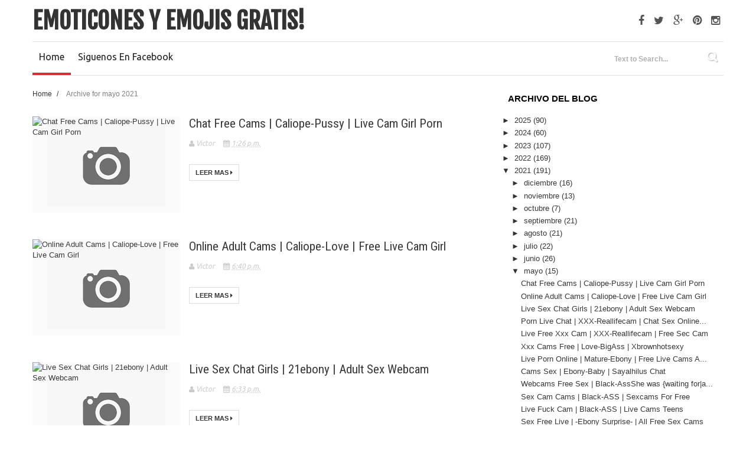

--- FILE ---
content_type: text/html; charset=UTF-8
request_url: https://emoticonsfree10.blogspot.com/2021/05/
body_size: 43080
content:
<!DOCTYPE html>
<html dir='ltr' xmlns='http://www.w3.org/1999/xhtml' xmlns:b='http://www.google.com/2005/gml/b' xmlns:data='http://www.google.com/2005/gml/data' xmlns:expr='http://www.google.com/2005/gml/expr'>
<head>
<link href='https://www.blogger.com/static/v1/widgets/335934321-css_bundle_v2.css' rel='stylesheet' type='text/css'/>
<!--[if lt IE 9]> <script src="http://html5shiv.googlecode.com/svn/trunk/html5.js"> </script> <![endif]-->
<meta content='width=device-width,initial-scale=1,minimum-scale=1,maximum-scale=1' name='viewport'/>
<meta content='text/html;charset=UTF-8' http-equiv='Content-Type'/>
<meta content='IE=edge,chrome=1' http-equiv='X-UA-Compatible'/>
<meta content='text/html; charset=UTF-8' http-equiv='Content-Type'/>
<meta content='blogger' name='generator'/>
<link href='https://emoticonsfree10.blogspot.com/favicon.ico' rel='icon' type='image/x-icon'/>
<link href='http://emoticonsfree10.blogspot.com/2021/05/' rel='canonical'/>
<link rel="alternate" type="application/atom+xml" title="Emoticones y Emojis Gratis! - Atom" href="https://emoticonsfree10.blogspot.com/feeds/posts/default" />
<link rel="alternate" type="application/rss+xml" title="Emoticones y Emojis Gratis! - RSS" href="https://emoticonsfree10.blogspot.com/feeds/posts/default?alt=rss" />
<link rel="service.post" type="application/atom+xml" title="Emoticones y Emojis Gratis! - Atom" href="https://www.blogger.com/feeds/4717205200175656714/posts/default" />
<!--Can't find substitution for tag [blog.ieCssRetrofitLinks]-->
<meta content='http://emoticonsfree10.blogspot.com/2021/05/' property='og:url'/>
<meta content='Emoticones y Emojis Gratis!' property='og:title'/>
<meta content='' property='og:description'/>
<!-- SEO Meta Tag -->
<meta content='noindex,nofollow' name='robots'/>
<!-- SEO Title Tag -->
<title>
        Archive for 
        mayo 2021
</title>
<meta content='YOUR_APPLICATION_ID' property='fb:app_id'/>
<link href="//fonts.googleapis.com/css?family=Fjalla+One" rel="stylesheet" type="text/css">
<link href='//netdna.bootstrapcdn.com/font-awesome/4.1.0/css/font-awesome.css' rel='stylesheet'/>
<link href='//fonts.googleapis.com/css?family=Oswald%3A400%2C300%2C700&ver=3.8.4' id='kopa-default-heading-font-css' media='all' rel='stylesheet' type='text/css'/>
<link href='https://www.blogger.com/static/v1/widgets/1535467126-widget_css_2_bundle.css' rel='stylesheet' type='text/css'/>
<link href="//fonts.googleapis.com/css?family=Raleway:300,400,500,600" rel="stylesheet" type="text/css">
<link href="//fonts.googleapis.com/css?family=Arimo:400,700,400italic,700italic%7CMontserrat:400,700%7CRoboto:400,700%7CRoboto+Condensed:400&amp;ver=1408323976" id="redux-google-fonts-css" media="all" rel="stylesheet" type="text/css">
<link href="//fonts.googleapis.com/css?family=PT+Sans:400,700,400italic%7CUbuntu:400,400italic%7COpen+Sans:400italic,400%7COswald:400,700%7CRoboto+Condensed:400italic,700italic,400,700?ver%3D4.6.1" id="google-font-rest-css" media="all" rel="stylesheet" type="text/css">
<script>
  (function(i,s,o,g,r,a,m){i['GoogleAnalyticsObject']=r;i[r]=i[r]||function(){
  (i[r].q=i[r].q||[]).push(arguments)},i[r].l=1*new Date();a=s.createElement(o),
  m=s.getElementsByTagName(o)[0];a.async=1;a.src=g;m.parentNode.insertBefore(a,m)
  })(window,document,'script','//www.google-analytics.com/analytics.js','ga');

  ga('create', 'UA-54460416-6', 'auto');
  ga('send', 'pageview');

</script>
<style>

button {
 border: none;
 background: #4965a0;
 color: #f2f2f2;
 padding: 10px;
 font-size: 18px;
 border-radius: 5px;
 position: relative;
 box-sizing: border-box;
 transition: all 500ms ease;
width: 640px;height: 64px;
transform-style: preserve-3d;
}
button:before {
 content:'';
 position: absolute;
 top: 0px;
 left: 0px;
 width: 0px;
 height: 84px;
 background: rgba(61,91,153,0.3);
 border-radius: 5px;
 transition: all 2s ease;
}



button:hover {
 background: rgba(61,91,153,0);
 color: #3a7999;
 box-shadow: inset 0 0 0 3px #3a7999;
}



  </style>
<style>

#MainContainer {
 margin:auto;
 background-color:#ececec;
 width:610px;
 height:300px;
 position:relative;
 top:0px;
 bottom:0px;
display: block;
}


</style>








    <style type="text/css"><!-- /* 
    <style id='page-skin-1' type='text/css'><!--
/*
-----------------------------------------------
Blogger Template Style
Name:        Toniq
Author :     http://www.soratemplates.com
License:     Free Version
----------------------------------------------- */
/* Variable definitions
====================
<Variable name="maincolor" description="Main Color" type="color" default="#CC3333"/>
*/
html,body,div,span,applet,object,iframe,h1,h2,h3,h4,h5,h6,p,blockquote,pre,a,abbr,acronym,address,big,cite,code,del,dfn,em,img,ins,kbd,q,s,samp,small,strike,strong,sub,sup,tt,var,b,u,i,center,dl,dt,dd,ol,ul,li,fieldset,form,label,legend,table,caption,tbody,tfoot,thead,tr,th,td,article,aside,canvas,details,embed,figure,figcaption,footer,header,hgroup,menu,nav,output,ruby,section,summary,time,mark,audio,video{margin:0;padding:0;border:0;font-size:100%;font:inherit;vertical-align:baseline;}
/* HTML5 display-role reset for older browsers */
article,aside,details,figcaption,figure,footer,header,hgroup,menu,nav,section{display:block;}body{line-height:1;display:block;}*{margin:0;padding:0;}html{display:block;}ol,ul{list-style:none;}blockquote,q{quotes:none;}blockquote:before,blockquote:after,q:before,q:after{content:&#39;&#39;;content:none;}table{border-collapse:collapse;border-spacing:0;}
/* FRAMEWORK */
.navbar,.post-feeds,.feed-links{display:none;
}
.section,.widget{margin:0 0 0 0;padding:0 0 0 0;
}
strong,b{font-weight:bold;
}
cite,em,i{font-style:italic;
}
a:link{color:#383838;text-decoration:none;outline:none;transition:all 0.25s;-moz-transition:all 0.25s;-webkit-transition:all 0.25s;
}
a:visited{color:#333333;text-decoration:none;
}
a:hover{color:#CC3333;text-decoration:none;
}
a img{border:none;border-width:0;outline:none;
}
abbr,acronym{
}
sup,sub{vertical-align:baseline;position:relative;top:-.4em;font-size:86%;
}
sub{top:.4em;}small{font-size:86%;
}
kbd{font-size:80%;border:1px solid #999;padding:2px 5px;border-bottom-width:2px;border-radius:3px;
}
mark{background-color:#ffce00;color:black;
}
p,blockquote,pre,table,figure,hr,form,ol,ul,dl{margin:1.5em 0;
}
hr{height:1px;border:none;background-color:#666;
}
/* heading */
h1,h2,h3,h4,h5,h6{font-weight:bold;line-height:normal;margin:0 0 0.6em;
}
h1{font-size:200%
}
h2{font-size:180%
}
h3{font-size:160%
}
h4{font-size:140%
}
h5{font-size:120%
}
h6{font-size:100%
}
/* list */
ol,ul,dl{margin:.5em 0em .5em 3em
}
ol{list-style:decimal outside
}
ul{list-style:disc outside
}
li{margin:.5em 0
}
dt{font-weight:bold
}
dd{margin:0 0 .5em 2em
}
/* form */
input,button,select,textarea{font:inherit;font-size:100%;line-height:normal;vertical-align:baseline;
}
textarea{display:block;-webkit-box-sizing:border-box;-moz-box-sizing:border-box;box-sizing:border-box;
}
/* code blockquote */
pre,code{font-family:&quot;Courier New&quot;,Courier,Monospace;color:inherit;
}
pre{white-space:pre;word-wrap:normal;overflow:auto;
}
.post-body blockquote {
background: url(https://blogger.googleusercontent.com/img/b/R29vZ2xl/AVvXsEg8ycgy1T7Ussc416D31Pjo9x_MBTNM3TkBoTSiYxp5ryNu4dNQoCSqr-7BQpEiODalZoVXs8MxyFC21zTTEc2PRpSKp4EnidlLtqO21aKMfwbKEYgngy4wLPDaIgw8ONQ_D0_8xcYLEJTx/s50/quote.png) no-repeat scroll left 18px transparent;
font-family: Monaco,Georgia,&quot;
font-size: 100%;
font-style: italic;
line-height: 22px;
margin: 20px 0 30px 20px;
min-height: 60px;
padding: 0 0 0 60px;
}
/* table */
.post-body table[border=&quot;1&quot;] th, .post-body table[border=&quot;1&quot;] td, .post-body table[border=&quot;1&quot;] caption{border:1px solid;padding:.2em .5em;text-align:left;vertical-align:top;
}
.post-body table.tr-caption-container {border:1px solid #e5e5e5;
}
.post-body th{font-weight:bold;
}
.post-body table[border=&quot;1&quot;] caption{border:none;font-style:italic;
}
.post-body table{
}
.post-body td, .post-body th{vertical-align:top;text-align:left;font-size:13px;padding:3px 5px;border:1px solid #e5e5e5;
}
.post-body th{background:#f0f0f0;
}
.post-body table.tr-caption-container td {border:none;padding:8px;
}
.post-body table.tr-caption-container, .post-body table.tr-caption-container img, .post-body img {max-width:100%;height:auto;
}
.post-body td.tr-caption {color:#666;font-size:80%;padding:0px 8px 8px !important;
}
img {
max-width:100%;
height:auto;
border:0;
}
table {
max-width:100%;
}
.clear {
clear:both;
}
.clear:after {
visibility:hidden;
display:block;
font-size:0;
content:" ";
clear:both;
height:0;
}
body#layout #mywrapper{
width: 60%;
float: left;
}
body#layout #post-wrapper {
width: 100%;
float: left;
}
body#layout div#main {
width: 100%;
}
body#layout #header-wrapper {
min-height: 0px;
margin-top: 70px;
}
body#layout div#category-one {
width: 48%;
float: left;
}
body#layout div#category-two {
width: 48%;
float: right;
}
body#layout .container {
width: 725px;
margin: 0 auto;
}
body {
background: #fff none repeat scroll top left;
margin: 0 0 0 0;
padding: 0 0 0 0;
color: #333333;
font: normal normal 13px Arial, sans-serif;
text-align: left;
}
/* outer-wrapper */
#outer-wrapper {
overflow: hidden;
background: #ffffff none repeat center top;
background-size: auto;
position: relative;
max-width: 1170px;
margin: 0px auto;
padding: 0px 45px 0px;
}
/* NAVIGATION MENU */
.top-menu {
font:normal normal 12px Arial, sans-serif;
margin:0 auto;
height:38px;
border-bottom: 1px solid #e6e6e6;
border-top: #CC3333 2px solid;
}
.menubar {
list-style-type:none;
margin:0 0 0 0;
padding:0 0 0 0;
}
.menubar li {
display:block;
float:left;
line-height:38px;
margin:0 0 0 0;
padding:0 0 0 0;
}
.menubar li a {
color: #798992;
display: block;
padding: 0 12px;
font-size: 12px;
text-transform: uppercase;
font-family: 'Oswald', sans-serif;
}
.menubar li a:hover {
color:#ff5b4d;
}
/* HEADER WRAPPER */
#header-wrapper {
margin:0 auto;
padding: 0px;
min-height: 70px;
}
.header {
float:left;
width:75%;
height: 70px;
margin: 0px 0 0PX;
}
.header h1.title,.header p.title {
font:normal bold 40px Fjalla One, Arial, Helvetica, sans-serif;
margin:0 0 0 0;
text-transform:uppercase;
}
.titlewrapper h1 {
padding: 10px 0;
}
.header .description {
color:#555555;
}
.header a {
color:#333333;
}
.header a:hover {
color:#999;
}
.header img {
display:block;
padding: 22px 0px;
}
.header-right {
float: right;
padding: 0;
margin: 30px 0px 0 0;
width: 72.8%;
max-width: 728px;
max-height: 90px;
}
.header-right img {
display:block;
}
#nav {
font: normal bold 12px Arial, sans-serif;
text-transform: uppercase;
height: 48px;
line-height: 45px;
padding: 0 0px;
background-color: #fff;
border-top: 1px solid #e2e2e2;
}
.menubar2 {
list-style: none;
margin:0 0 0 0;
*zoom: 1;
float:left;
width: 70%;
}
.menubar2:before,
.menubar2:after {
content: " ";
display: table;
}
.menubar2:after {
clear: both;
}
.menubar2 ul {
list-style: none;
margin:0 0 0 0;
width:12em;
}
.menubar2 a {
display:block;
padding:0 15px;
}
.menubar2 li {
position: relative;
margin:0 0;
padding: 0 1px 0 0;
border-color: #222222;
border-image: none;
border-width: 0 0 0 1px;
}
.menubar2 > li {
float: left;
}
.menubar2 > li > a {
padding: 0px 11px 0px 11px;
height: 48px;
line-height: 51px;
font-size: 16px;
color: #202020;
border-bottom: 4px solid transparent;
z-index: 9999;
font-family: 'Ubuntu', sans-serif;
text-transform: capitalize;
font-weight: normal;
}
a.active {
border-bottom: 4px solid #CC3333!important;
padding-bottom: 4px!important;
}
.menubar2 > li a.active:hover {
border-bottom: none!important;
}
.menubar2 > li:hover {
border-bottom: 4px solid #CC3333;
}
.menubar2 li ul {
background: #CC3333;
display:block;
position:absolute;
left:0;
z-index:10;
visibility:hidden;
opacity:0;
-webkit-transition:all .25s ease-out;
-moz-transition:all .25s ease-out;
-ms-transition:all .25s ease-out;
-o-transition:all .25s ease-out;
transition:all .25s ease-out;
}
.menubar2 li li ul {
left:100%;
top:-1px;
}
.menubar2 > li.hover > ul {
visibility:visible;
opacity:10;
}
.menubar2 li li.hover ul {
visibility:visible;
opacity:10;
}
.menubar2 li li a {
display: block;
color: #fff;
font-family: 'Droid Sans', sans-serif;
position: relative;
z-index:100;
line-height:32px;
}
.menubar2 li li a:hover {
color:#fff;
}
.menubar2 li li li a {
color: #e0dfdf;
font-family: 'Droid Sans', sans-serif;
text-shadow: 0 1px 1px #4B4B4B;
z-index:20;
}
i.fa.fa-home {
font-size: 25px;
padding: 12px 5px;
}
/* CONTENT WRAPPER */
#content-wrapper {
margin: 0 auto;
padding: 15px 0;
word-wrap:break-word;
border-top: 1px solid #e2e2e2;
}
div#featured-posts-section {
max-height: 490px;
overflow: hidden;
margin-top: 20px;
}
.largebanner {
background:#fff;
border-right:1px solid #e5e5e5;
border-bottom:1px solid #e5e5e5;
border-left:1px solid #e5e5e5;
}
.largebanner .widget {
padding:15px 14px;
overflow:hidden;
}
.largebanner img, .largebanner iframe{
display:block;
max-width:100%;
border:none;
overflow:hidden;
}
/* POST WRAPPER */
#post-wrapper {
background:transparent;
float:left;
width:762px;
max-width:762px;
margin:0 0 10px;
}
.post-container {
padding:0px 0px 0 0;
}
.breadcrumbs {font-size: 90%;height: 16px;margin-bottom: 10px;margin-top: 1px;overflow: hidden;padding: 5px;margin-left: -15px;}
.breadcrumbs > span {padding: 10px 5px 10px 10px;}
.breadcrumbs > span:last-child {background: none repeat scroll 0 0 transparent;color: #808080;}
.breadcrumbs a {color: #333333;}
.post {
background:#ffffff;
margin:0 0 15px;
padding:15px 0;
}
.post-body {
line-height:1.6em;
}
h2.post-title, h1.post-title {
font-size: 21px;
line-height: 25px;
font-family: 'Roboto Condensed', sans-serif;
color: #222222;
font-weight: normal;
}
h2.post-title a, h1.post-title a, h2.post-title, h1.post-title {
color:#383838;
}
h2.post-title a:hover, h1.post-title a:hover {
color:#CC3333;
}
.img-thumbnail {
background:#fbfbfb url(https://blogger.googleusercontent.com/img/b/R29vZ2xl/AVvXsEiw7Ig88yjBNqeUTXCt39f3kE4mvHdXhHs0KsA5g0L4xfBSBH66qmA5GKFRE-tQZGnKA-l0MPzjvdlrttJ1_hBqZc3kO7x_aSdY89SoxoCdMBD9mFApxlNE1FSfj4EaC7xW5INDkXhFBFfC/w200-c-h140/no-image.png) no-repeat center center;
position:relative;
float:left;
width:250px;
height:163px;
margin:0 15px 0 0;
}
.img-thumbnail img {
width:250px;
height:160px;
}
span.rollover {
}
span.rollover:before {
content:"";
position: absolute;
width:24px;
height:24px;
margin:-12px;
top:50%;
left:50%;
}
span.rollover:hover {
opacity: .7;
-o-transition:all 1s;
-moz-transition:all 1s;
-webkit-transition:all 1s;
}
.post-info {
background: transparent;
margin: 0 0 12px;
color: #666666;
font-size: 11px;
font-style: italic;
white-space: nowrap;
font-family: 'Ubuntu', sans-serif;
color: #cbcbcb;
font-size: 12px;
}
.post-info a {
display:inline-block;
color:#cbcbcb;
}
.author-info, .time-info, .comment-info, .label-info, .review-info {
margin-right:12px;
display:inline;
}
a.readmore {
display:inline-block;
margin:15px 0 0;
background-color:#ffffff;
border:1px solid #dddddd;
padding:0px 10px;
line-height:26px;
color:#333333;
font-size:11px;
font-weight:bold;
text-transform:uppercase;
}
a.readmore:hover  {
border:1px solid #aaaaaa;
}
/* Page Navigation */
.pagenavi {
clear: both;
margin: -16px 0 10px;
text-align: center;
font-size: 14px;
font-weight: bold;
padding: 0px;
text-transform: uppercase;
}
.pagenavi span,.pagenavi a {
padding: 6px 20px 6px 15px;
margin-right: 3px;
display: inline-block;
color: #1C1C1C;
background-color: #FFFFFF;
border: 1px solid #f5f5f5;
margin-right: 5px;
padding: 5px 10px 5px 10px;
min-width: 10px;
display: inline-block;
text-align: center;
color: $(readmore.color);
float: left;
}
.pagenavi .current, .pagenavi .pages, .pagenavi a:hover {
background-color: #CC3333;
border: 1px solid #CC3333;
color: white;
}
.pagenavi .pages {
display:none;
}
/* SIDEBAR WRAPPER */
#sidebar-wrapper {
float: right;
width: 35%;
max-width: 365px;
margin: 5px auto 0;
padding: 10px;
}
.sidebar h2, .panel h2 {
font-family: sans-serif;
margin: 0 0 20px;
position: relative;
text-transform: uppercase;
background: #fff;
font-size: 15px;
}
#sidebar1 h2 span,#sidebar h2 span{
}
.sidebar h2 span {
padding: 0 10px;
display: inline-block;
position: relative;
z-index: 1;
font-family: sans-serif;
color: #000;
}
#bottombar h2 span {
padding: 0 10px;
background-color: #CC3333;
display: inline-block;
position: relative;
z-index: 1;
font-family: 'Roboto Condensed', sans-serif;
color: #fff;
}
.sidebar h2:after, .panel h2:after {
content: " ";
width:90px;
height: 0px;
position: absolute;
left: 0;
bottom: -2px;
}
.sidebar .widget {
margin:0 0 15px;
}
.sidebar ul, .sidebar ol {
list-style-type:none;
margin:0 0 0 0;
padding:0 0 0 0;
}
.sidebar li {
margin:5px 0;
padding:0 0 0 0;
}
/* Recent Post */
.recent-post-title {
margin:0 0 15px;
padding:0;
position:relative;
}
.recent-post-title h2 {
font-family: 'Oswald', sans-serif;
font-size: 20px;
margin: 0px 0 0px 0;
}
.special-heading h2 {
font-family: 'Oswald', sans-serif;
font-size: 20px;
margin: 6px 0 25px 0;
}
.recent-post-title h2 a {
color:#474747;
padding: 0 10px;
}
.stylebox {
float:left;
width:50%;
margin:0 0;
}
.stylebox .widget {
padding:0 15px 15px 0;
}
.stylebox .widget-content {
background:#ffffff;
}
.stylebox ul {
list-style-type:none;
margin:0 0 0 0;
padding:0 0 0 0;
}
.stylebox1 {
float:left;
width:98%;
margin:0 0;
}
.stylebox1 .widget {
padding:0 0px 15px 0;
}
.stylebox1 .widget-content {
background:#ffffff;
}
.stylebox1  ul {
list-style-type:none;
margin:0 0 0 0;
padding:0 0 0 0;
}
/* Recent Post */
ul.xpose_thumbs {
margin:0 0 0 0;
}
ul.xpose_thumbs li {
font-size:12px;
min-height:68px;
margin:0 0 8px;
padding:0 0 8px;
border-bottom:1px dotted #e5e5e5;
}
ul.xpose_thumbs .xpose_thumb {
position:relative;
background:#fbfbfb;
margin:3px 0 10px 0;
width:100%;
height:50px;
padding-bottom:46%;
overflow:hidden;
}
ul.xpose_thumbs .xpose_thumb img {
height:auto;
width:100%;
}
ul.xpose_thumbs1 {
margin:0 0 0 0;
width:49%;
float:left;
}
ul.xpose_thumbs1 li {
font-size:12px;
min-height:68px;
margin:0 0 8px;
padding:0 0 8px;
border-bottom:1px dotted #e5e5e5;
}
ul.xpose_thumbs1 .xpose_thumb {
position:relative;
background:#fbfbfb;
margin:3px 0 10px 0;
width:100%;
height:62px;
padding-bottom:46%;
overflow:hidden;
}
ul.socialbar {
height: 38px;
margin: 12px 0 0 0;
padding: 0 0;
float: right;
line-height: 43px;
}
ul.socialbar a {
color: #545454;
font-size: 18px;
padding: 5px 6px;
line-height: 46px;
}
ul.socialbar li {
display:inline-block;
list-style-type:none;
float:right;
margin:0 0;
padding:0 0;
border-right:none;
}
ul.xpose_thumbs1 .xpose_thumb img {
height:auto;
width:100%;
}
ul.xpose_thumbs2 {
font-size:13px;
}
ul.xpose_thumbs2 li {
padding:0 0;
font-size:11px;
margin: 0 0 8px;
padding: 0 0 8px;
border-bottom:1px dotted #e5e5e5;
}
ul.xpose_thumbs2 .xpose_thumb2 {
background:#fbfbfb;
float:left;
margin:3px 8px 0 0;
height:110px;
width:110px;
}
ul.xpose_thumbs2 .xpose_thumb2 img {
height:110px;
width:110px;
}
span.xpose_title {
display: block;
margin: 0 0 5px;
line-height: 1.4em;
font-family: Roboto;
line-height: 24px;
letter-spacing: 0.5px;
font-style: normal;
font-size: 22px;
font: 400 24px/26px 'Oswald', sans-serif;
color: #434c51;
font-size: 14px;
color: #000;
letter-spacing: 1px;
font-size: 25px;
line-height: 25px;
font-family: 'Roboto Condensed', sans-serif;
color: #222222;
font-weight: normal;
}
span.xpose_title2 {
font-size:18px;
}
span.rp_summary {
display:block;
margin:6px 0 6px;
color: #747474;
font-family: Open Sans,sans-serif;
font-size: 14px;
font-weight: 400;
}
span.xpose_meta {
background:transparent;
display:block;
font-size:12px;
color:#aaa;
margin-top: 17px;
}
span.xpose_meta a {
color:#aaa !important;
display:inline-block;
}
span.xpose_meta_date, span.xpose_meta_comment, span.xpose_meta_more  {
display:inline-block;
margin-right:8px;
}
span.xpose_meta_date:before {
content: "\f017";
font-family: FontAwesome;
font-style: normal;
font-weight: normal;
text-decoration: inherit;
padding-right:4px;
}
span.xpose_meta_comment:before  {
content: "\f086";
font-family: FontAwesome;
font-style: normal;
font-weight: normal;
text-decoration: inherit;
padding-right:4px;
}
span.xpose_meta_more:before {
content: "\f0a9";
font-family: FontAwesome;
font-style: normal;
font-weight: normal;
text-decoration: inherit;
padding-right:4px;
}
ul.xpose_thumbs2 li a:hover, ul.xpose_thumbs li a:hover {
color:#CC3333;
}
ul.xpose_thumbs22 {
font-size:13px;
width:49%;
float:right;
}
ul.xpose_thumbs22 li {
padding:0 0;
font-size:11px;
margin: 0 0 8px;
padding: 0 0 8px;
border-bottom:1px dotted #e5e5e5;
}
ul.xpose_thumbs22 .xpose_thumb2 {
background:#fbfbfb;
float:left;
margin:3px 8px 0 0;
height:110px;
width:110px;
}
ul.xpose_thumbs22 .xpose_thumb2 img {
height:110px;
width:110px;
}
span.xpose_title {
display: block;
margin: 0 0 5px;
line-height: 1.4em;
font-family: Roboto;
line-height: 24px;
letter-spacing: 0.5px;
font-style: normal;
font-size: 22px;
font: 400 24px/26px 'Oswald', sans-serif;
color: #434c51;
font-size: 14px;
color: #000;
letter-spacing: 1px;
font-size: 25px;
line-height: 25px;
font-family: 'Roboto Condensed', sans-serif;
color: #222222;
font-weight: normal;
}
span.xpose_title2 {
font-size:18px;
}
span.rp_summary {
display:block;
margin:6px 0 0;
color:#747474;
}
span.xpose_meta {
background:transparent;
display:block;
font-size:12px;
color:#aaa;
margin-top: 17px;
}
span.xpose_meta a {
color:#aaa !important;
display:inline-block;
}
span.xpose_meta_date, span.xpose_meta_comment, span.xpose_meta_more  {
display:inline-block;
margin-right:8px;
}
span.xpose_meta_date:before {
content: "\f017";
font-family: FontAwesome;
font-style: normal;
font-weight: normal;
text-decoration: inherit;
padding-right:4px;
}
span.xpose_meta_comment:before  {
content: "\f086";
font-family: FontAwesome;
font-style: normal;
font-weight: normal;
text-decoration: inherit;
padding-right:4px;
}
span.xpose_meta_more:before {
content: "\f0a9";
font-family: FontAwesome;
font-style: normal;
font-weight: normal;
text-decoration: inherit;
padding-right:4px;
}
ul.xpose_thumbs22 li a:hover, ul.xpose_thumbs li a:hover {
color:#CC3333;
}
/* BOTTOMBAR */
#bottombar {
overflow: hidden;
margin: 0 auto;
padding: 15px 0px;
color: #dddddd;
background-color: #FFFFFF;
}
#bottombar .left {
float:left;
width:34%;
}
#bottombar .center {
float:left;
width:34%;
}
#bottombar .right {
float:right;
width:32%;
}
#bottombar .left .widget, #bottombar .center .widget {
margin:0 15px 15px 0;
}
#bottombar .right .widget {
margin:0 0 15px 0;
}
#bottombar h2 {
font-family: 'Oswald', sans-serif;
margin: 0 0 20px;
position: relative;
text-transform: uppercase;
font-size: 20px;
background: #fff;
border-bottom: #CC3333 2px solid;
}
#bottombar ul, #bottombar ol {
list-style-type:none;
margin:0 0 0 0;
padding:0 0 0 0;
}
#bottombar li {
margin:5px 0;
padding:0 0 0 0;
}
#bottombar ul li:before {
color:#eeeeee !important;
}
#bottombar a {
color:#dddddd;
}
#bottombar a:hover {
color:#ffffff;
}
/* FOOTER */
#footer-wrapper {
background: #FFFFFF;
margin: 0 auto;
padding: 8px 0px;
overflow: hidden;
color: #eeeeee;
font-size: 12px;
border-top: 1px solid #e2e2e2;
}
.footer-left {
float:left;
margin:10px;
margin-top: 9px;
color: #949494;
}
.footer-right {
float:right;
margin:10px;
color: #949494;
}
#footer-wrapper a {
color:#b8b8b8;
}
#footer-wrapper a:hover {
color:#ffffff;
}
/* CUSTOM WIDGET */
.widget ul {
line-height:1.4em;
}
/* Tab Menu */
.set, .panel {
margin: 0 0;
}
.tabs .panel {
padding:0 0;
}
.tabs-menu {
border-bottom:3px solid #E73138;
padding: 0 0;
margin:0 0;
}
.tabs-menu li {
font:normal bold 12px Arial, sans-serif;
display: inline-block;
*display: inline;
zoom: 1;
margin: 0 3px 0 0;
padding:10px;
background:#fff;
border:1px solid #e5e5e5;
border-bottom:none !important;
color:#333333;
cursor:pointer;
position:relative;
}
.tabs-menu .active-tab {
background:#E73138;
border:1px solid #E73138;
border-bottom:none !important;
color:#fff;
}
.tabs-content {
padding:10px 0;
}
.tabs-content .widget li {
float:none !important;
margin:5px 0;
}
.tabs-content .widget ul {
overflow:visible;
}
/* Custom CSS for Blogger Popular Post Widget */
.PopularPosts ul,
.PopularPosts li,
.PopularPosts li img,
.PopularPosts li a,
.PopularPosts li a img {
margin:0 0;
padding:0 0;
list-style:none;
border:none;
background:none;
outline:none;
}
.PopularPosts ul {
margin:.5em 0;
list-style:none;
color:black;
counter-reset:num;
}
.PopularPosts ul li img {
display:block;
margin:0 .5em 0 0;
width:100px;
height:100px;
float:left;
padding: 2px;
border: 1px solid lightGrey;
}
.PopularPosts ul li {
counter-increment:num;
position:relative;
}
.PopularPosts .item-title {
padding-bottom: .2em;
font-size: 16px;
font-weight: 300;
font-family: 'Roboto Condensed', sans-serif;
color: #222222;
font-weight: normal;
}
/* Set color and level */
.PopularPosts ul li {margin-right:1% !important}
.PopularPosts .item-thumbnail {
margin:0 0 0 0;
}
.PopularPosts .item-snippet {
font-size:11.5px;
color: #747474;
}
.profile-img{
display:inline;
opaciry:10;
margin:0 6px 3px 0;
}
/* back to top */
#back-to-top {
padding: 8px 10px;
color: #FFF;
height: 30px;
text-align: center;
cursor: pointer;
background-color: #333;
}
.back-to-top {
position:fixed !important;
position:absolute;
bottom:20px;
right:20px;
z-index:999;
}
#back-to-top:hover {
background-color: #f8674a;
}
/* ==== Related Post Widget Start ==== */
#related-posts h2 > span{
border-bottom: 2px solid #CC3333;
bottom: -2px;
padding: 4px 10px;
}
#related-posts{
float:left;
width:100%;
margin-bottom:40px;
}
#related-posts h2{
border-bottom: 2px solid #eee;
padding: 4px 0;
font: normal normal 18px Oswald;
text-transform: uppercase;
font: normal bold 12px Arial, sans-serif;
text-align: left;
color: #474747;
margin-bottom: 5px;
display:none;
}
#related-posts .related_img {
padding:0px;
width:230px;
height:160px;
}
#related-posts .related_img:hover{
opacity:.7;
filter:alpha(opacity=70);
-moz-opacity:.7;
-khtml-opacity:.7;
}
/* share buttons */
.share-buttons-box {
height: 67px;
background: url(https://blogger.googleusercontent.com/img/b/R29vZ2xl/AVvXsEgRv7APECM660CoLQyxpV4EtQbI1UI2tfszDWWsdLr1OcdX5jnaJLhKw7SQvW2uCHVI9fIoEtc3jonGzo-57JuaxDQKc8ivvhzR2i3ofYlNpOwnlTtGA5DVKPMyu_C5dqEEZtwQI_QNcczk/s1600/share.png) no-repeat 330px 10px;
margin:20px 0 15px;
overflow:hidden;
}
.share-buttons {
margin:0 0;
height:67px;
float:left;
}
.share-buttons .share {
float:left;
margin-right:10px;
display:inline-block;
}
/* error and search */
.status-msg-wrap {
font-size:120%;
font-weight:bold;
width:100%;
margin:20px auto;
}
.status-msg-body {
padding:20px 2%;
width:96%;
}
.status-msg-border {
border:1px solid #e5e5e5;
opacity:10;
width:auto;
}
.status-msg-bg {
background-color:#ffffff;
}
.status-msg-hidden {
padding:20px 2%;
}
#ArchiveList ul li:before {
content:"" !important;
padding-right:0px !important;
}
/* facebook comments */
.fb-comments{width: 100% !important;}
.fb-comments iframe[style]{width: 100% !important;}
.fb-like-box{width: 100% !important;}
.fb-like-box iframe[style]{width: 100% !important;}
.fb-comments span{width: 100% !important;}
.fb-comments iframe span[style]{width: 100% !important;}
.fb-like-box span{width: 100% !important;}
.fb-like-box iframe span[style]{width: 100% !important;
}
.rich-snippet {
padding:10px;
margin:15px 0 0;
border:3px solid #eee;
font-size:12px;
}
/*-------sidebar----------------*/
.sidebar-narrow{margin:0}
#sidebar-narrow .widget{margin-bottom:30px;}
#sidebar-narrow{float:right;width:160px;margin-right: 14px;
border-right: 1px solid #eaeaea;
border-left: 1px solid #eaeaea;
padding: 16px 10px 0 15px;}
div#main {
width: 98%;
margin-top: 15px;
}
div#mywrapper {
float: left;
width: 740px;
margin-top:-12px;
}
#sidebartab {
margin-bottom: 15px;
margin-top: -20px;
}
.tab-widget-menu {
height: 46px;
margin: 0;
padding: 8px 0 0 2px;
}
#sidebartab .widget {
margin-bottom: 0;
padding-bottom: 0;
}
#sidebartab .h2title {
display: none;
}
#sidebartab .h2titlesmall {
display: none;
}
#sidebartab .widget-content {
box-shadow: none;
-moz-box-shadow: none;
-webkit-box-shadow: none;
border: 0;
}
.tab-widget-menu ul, .tab-widget-menu li {
list-style: none;
padding: 0;
margin: 0;
}
.tab-widget-menu li {
background: #333;
bottom: -2px;
color: #FFF;
cursor: pointer;
float: left;
height: 38px;
line-height: 38px;
margin: -2px 0px 0 0px;
padding: 0;
position: relative;
text-align: center;
width: 33.3%;
z-index: 2;
}
.tab-widget-menu li.selected {
background: #CC3333;
border-width: 1px 1px 3px;
color: #FFF;
margin-top: -2px;
}
#sidebartab .h2title, #sidebartab h2 {
display: none;
}
#sidebartab .h2titlesmall, #sidebartab h2 {
display: none;
}
#sidebartab .widget-content img {
padding: 2px;
border: 1px solid lightGrey;
width: 80px;
height: 80px;
}
#sidebartab .popular-posts li {
background: none repeat scroll 0 0 transparent;
border-bottom: 1px solid #E9E9E9;
overflow: hidden;
padding: 10px 0;
}
.PopularPosts img:hover, #sidebartab .widget-content img:hover {
}
#sidebarlab .sidebar li a:hover {
color: #fff;
background: #222;
}
.PopularPosts a {font-weight:bold;}
.tagcloud a {
background: #e4e4e4;
color: #888;
display: block;
float: left;
font-size: 14px!important;
line-height: 12px;
margin: 0 2px 2px 0;
padding: 12px 17px;
}
.tagcloud a:link {
color: #888;
}
.tagcloud a:hover {
background: #CC3333;
color: #fff;
}
.tagcloud1 a {
background: #2e2e2e;
color: #888;
display: block;
float: left;
font-size: 14px!important;
line-height: 12px;
margin: 0 2px 2px 0;
padding: 12px 17px;
}
.tagcloud1 a:link {
color: #888;
}
.tagcloud1 a:hover {
background: #CC3333;
color: #fff;
}
.showpageArea a {
clear:both;
margin:-5px 0 10px;
text-align:center;
font-size:11px;
font-weight:bold;
text-transform:uppercase;
}
.showpageNum a {
padding:6px 10px;
margin-right:3px;
display:inline-block;
color:#333333;
background-color:#ffffff;
border: 1px solid #dddddd;
}
.showpageNum a:hover {
border: 1px solid #aaaaaa;
}
.showpagePoint {
padding:6px 10px;
margin-right:3px;
display:inline-block;
color:#333333;
background-color:#ffffff;
border: 1px solid #aaaaaa;
}
.showpageOf {
display:none;
}
.showpage a {
padding:6px 10px;
margin-right:3px;
display:inline-block;
color:#333333;
background-color:#ffffff;
border: 1px solid #dddddd;
}
.showpage a:hover {
border: 1px solid #aaaaaa;
}
.showpageNum a:link,.showpage a:link {
text-decoration:none;
color:#666;
}
.button {
text-align: center;
width: 100%;
margin: 10px 0;
padding: 0;
font-size: 14px;
font-family: 'Tahoma', Geneva, Sans-serif;
color: #fff;
margin-left: 0em !important;
}
.button ul {
margin: 0;
padding: 0;
}
.button li {
display: inline-block;
margin: 10px 0;
padding: 0;
}
#Attribution1 {
height:0px;
visibility:hidden;
display:none
}
.author-avatar img{border:1px solid #ccc;padding:4px;background:#fff;float:left;margin:0 10px 5px 0;border:50%;box-shadow:0 0 3px 0 #b5b5b5;-moz-box-shadow:0 0 3px 0 #b5b5b5;-webkit-box-shadow:0 0 3px 0 #b5b5b5}
#author-box h3 {
padding-bottom: 5px;
border-bottom: 4px solid #333;
font-size: 18px;
color:#222;
font-family: Oswald,arial,Georgia,serif;
}
.share-post {
font-size: 13px;
margin-top: 15px;
}
.share-post li {
float: left;
}
.share-post a {
display: block;
margin-right: 10px;
text-indent: -9999px;
margin-left: 12px;
background: url(https://blogger.googleusercontent.com/img/b/R29vZ2xl/AVvXsEgU6hjXOSiv9SWc6W30qQPhMm9deXlicnv4BBOdC0vtSHVNcM-9xG7MYNzgl3S8Wf6xU0AgOSHzg_Db_9rS_EoBMZBD8ISO4eiJWuPDsTekyjrzFShp35ysKYsJBzHm_pCTYRXvRd7-VQc/s1600/single-share.png) no-repeat;
-webkit-transition: opacity .2s;
-moz-transition: opacity .2s;
-o-transition: opacity .2s;
transition: opacity .2s;
}
.share-post a:hover {
opacity: .7;
}
.share-post
.facebook a {
width: 7px;
}
.share-post
.twitter a {
width: 18px;
background-position: -47px 0;
}
.share-post
.google a {
width: 14px;
background-position: -105px 0;
}
.share-post
.pinterest a {
width: 11px;
background-position: -159px 1px;
}
/*** Share Post Styling ***/
#share-post {
width: 100%;
overflow: hidden;
margin-top: 20px;
}
#share-post a {
display: block;
height: 32px;
line-height: 32px;
color: #fff;
float: left;
padding-right: 10px;
margin-right: 10px;
margin-bottom: 25px;
}
#share-post
.facebook {
background-color: #436FC9;
}
#share-post
.twitter {
background-color: #40BEF4;
}
#share-post
.google {
background-color: #EC5F4A;
}
#share-post
span {
display: block;
width: 32px;
height: 32px;
float: left;
margin-right: 10px;
background: url(https://blogger.googleusercontent.com/img/b/R29vZ2xl/AVvXsEgU6hjXOSiv9SWc6W30qQPhMm9deXlicnv4BBOdC0vtSHVNcM-9xG7MYNzgl3S8Wf6xU0AgOSHzg_Db_9rS_EoBMZBD8ISO4eiJWuPDsTekyjrzFShp35ysKYsJBzHm_pCTYRXvRd7-VQc/s1600/single-share.png) no-repeat;
}
#share-post
.facebook span {
background-color: #3967C6;
}
#share-post
.twitter span {
background-color: #26B5F2;
background-position: -72px 0;
}
#share-post
.google span {
background-color: #E94D36;
background-position: -144px 0;
}
.container {
width: 1170px;
margin: 0 auto;
}
/* Search Box
----------------------------------------------- */
#searchformfix
{
float:right;
overflow:hidden;
position:relative;
}
#searchform
{
margin:11px 0 0;
padding:0;
}
#searchform fieldset
{
padding:0;
border:none;
margin:0;
}
#searchform input[type="text"]{
background:#fff; border:none;
float:left; padding:5px 10px 0px 15px;
margin:0px; width:175px; max-height:31px;
border-radius: 3px;
line-height:27px; color:#afafaf}
#searchform input[type=submit]
{
background:url(https://blogger.googleusercontent.com/img/b/R29vZ2xl/AVvXsEhVgcGqLd4blIMmDtWhs9m4pMK53Z_TY0QiJ5N3UdXktENB5LWTMYfScpSLzPZ8flMMf2fGe5uuGIrmWceZGRGem_eNartr51EhyBJyIcEK4OVqQT5pk0ylKcFBk0OlqLzcMTVuhlg7l6rF/s1600/icon-search.png) center 5px no-repeat;
cursor:pointer;
margin:0;
padding:0;
width:37px;
height:27px;
line-height:27px;
right: 0px;
position: absolute;
}
input[type=submit]
{
padding:4px 17px;
color:#fff;
text-transform:uppercase;
border:none;
font-size:20px;
background:url(gradient.png) bottom repeat-x;
cursor:pointer;
margin-top:10px;
float:left;
overflow:visible;
}
#searchform input[type=submit]:hover
{
background-color:#747474;
}
.selectnav {
display:none;
}
.kp-socials-widget ul {
margin: -20px -10px 0;
text-align: center;
}
.kp-socials-widget ul li {
margin: 20px 10px 0;
float: left;
list-style: none;
width: 140px;
height: 140px;
line-height: 140px;
font-size: 64px;
border-top: none;
}
.kp-socials-widget ul li:first-child {
margin: 20px 10px 0;
}
.kp-socials-widget ul li.rss-icon {
background-color: #e67e22;
}
.kp-socials-widget ul li.twitter-icon {
background-color: #28aae1;
}
.kp-socials-widget ul li.facebook-icon {
background-color: #3b5998;
}
.kp-socials-widget ul li.gplus-icon {
background-color: #df4c39;
}
.kp-socials-widget ul li a {
color: #fff;
}
/*---Flicker Image Gallery-----*/
.flickr_plugin {
width: 100%;
}
.flickr_badge_image {
float: left;
height: 80px;
margin: 8px 5px 0px 5px;
width: 80px;
}
.flickr_badge_image a {
display: block;
}
.flickr_badge_image a img {
display: block;
width: 100%;
height: auto;
-webkit-transition: opacity 100ms linear;
-moz-transition: opacity 100ms linear;
-ms-transition: opacity 100ms linear;
-o-transition: opacity 100ms linear;
transition: opacity 100ms linear;
}
.flickr_badge_image a img:hover {
opacity: .5;
}
div#act {
display: none;
}
#sidebar-narrow .list-label-widget-content li:before {
content: "\f013";
font-family: fontawesome;
margin-right: 5px;
}
#sidebar-narrow .list-label-widget-content li {
display: block;
padding: 0 0 8px 0;
position: relative;
}
#sidebar-narrow .list-label-widget-content li a {
color: #555555;
font-size: 13px;
font-weight: normal;
}
#sidebar-narrow .list-label-widget-content li a:first-child {
text-transform: capitalize;
}
#sidebar-narrow .list-label-widget-content li a:hover {
text-decoration: underline;
}
#sidebar-narrow .list-label-widget-content li span:last-child {
color: #949494;
font-size: 12px;
font-weight: bold;
position: absolute;
right: 0;
top: 0;
}
#sidebar-narrow .list-label-widget-content li:hover span:last-child {
text-decoration: underline;
}
.social-icons{float:left;}
.social-icons{margin:7px 0 0 10px;text-align:center;}
.social-icons a{display:inline-block;position:relative;overflow:hidden;line-height:0px;margin:1px;}.social-icons a i{width:24px;height:24px;line-height:24px;font-size:13px;}.social-icons.icon-32 a i{width:32px;height:32px;line-height:32px;font-size:18px;}.social-icons.icon-12 a i{width:18px;height:18px;line-height:18px;font-size:9px;}.social-icons.icon-12 a i.icon-home{padding:0;height:18px;font-size:15px;font-weight:normal;}
.social-icons a i{color:#FFF!important;display:inline-block;text-align:center;overflow:hidden;border-radius:100%;-webkit-transition:all ease-in-out 0.2s;-moz-transition:all ease-in-out 0.2s;-o-transition:all ease-in-out 0.2s;transition:all ease-in-out 0.2s;}.social-icons a i.icon-home{background:#4e5462;}.social-icons a i.fa-facebook{background:#507cbe;}.social-icons a i.fa-twitter{background:#65cdef;}.social-icons a i.social_icon-rss{background:#fbab5d;}.social-icons a i.fa-google{background:#ee8180;}.social-icons a i.fa fa-pinterest{background:#f16361;}.social-icons a i.social_icon-myspace{background:#2e9fdf;}.social-icons a i.fa fa-dribbble{background:#d97aa5;}.social-icons a i.social_icon-linkedin{background:#91c9db;}.social-icons a i.fa fa-evernote{background:#8ac979;}.social-icons a i.social_icon-flickr{background:#db97be;}.social-icons a i.fa fa-youtube{background:#f16361;}.social-icons a i.social_icon-skype{background:#38c3f2;}.social-icons a i.fa fa-digg{background:#4ea1d9;}.social-icons a i.social_icon-reddit{background:#7fc1d7;}.social-icons a i.fa fa-delicious{background:#5a91de;}.social-icons a i.fa-stumbleupon{background:#e36644;}.social-icons a i.fa fa-tumblr{background:#4e7da2;}.social-icons a i.fa-vimeo-square{background:#87d3e0;}.social-icons a i.fa fa-blogger{background:#fbc95d;}.social-icons a i.fa fa-wordpress{background:#dddcdc;}.social-icons a i.fa fa-yelp{background:#c64947;}.social-icons a i.social_icon-lastfm{background:#c35252;}.social-icons a i.social_icon-grooveshark{background:#2ab8ed;}.social-icons a i.social_icon-xing{background:#639d71;}.social-icons a i.social_icon-posterous{background:#e7c16f;}.social-icons a i.social_icon-deviantart{background:#95a595;}.social-icons a i.social_icon-openid{background:#fb915d;}.social-icons a i.social_icon-behance{background:#18ace3;}.social-icons a i.social_icon-instagram{background:#c8c5b3;}.social-icons a i.social_icon-paypal{background:#4ea1d9;}.social-icons a i.social_icon-spotify{background:#6fcb57;}.social-icons a i.social_icon-viadeo{background:#9ec7d5;}.social-icons a i.social_icon-googleplay{background:#ce5452;}.social-icons a i.social_icon-forrst{background:#64bb8d;}.social-icons a i.social_icon-vk{background:#568bb0;}.social-icons a i.social_icon-appstore{background:#cdcccb;}.social-icons a i.social_icon-amazon{background:#f0b22e;}.social-icons a i.fa-soundcloud{background:#f35839;}.social-icons a i:hover{background:#434347;}
a.tooldown{display:inline-block;}.tipsy{font-size:12px;position:absolute;padding:5px;z-index:100000;}.tipsy-inner{background-color:#232323;color:#FFF;max-width:200px;padding:0px 8px;text-align:center;border-radius:3px;}.tipsy-arrow{position:absolute;width:0;height:0;line-height:0;border:5px dashed #232323;}.tipsy-arrow-n{border-bottom-color:#232323;}.tipsy-arrow-s{border-top-color:#232323;}.tipsy-arrow-e{border-left-color:#232323;}.tipsy-arrow-w{border-right-color:#232323;}.tipsy-n .tipsy-arrow{top:0px;left:50%;margin-left:-5px;border-bottom-style:solid;border-top:none;border-left-color:transparent;border-right-color:transparent;}.tipsy-nw .tipsy-arrow{top:0;left:10px;border-bottom-style:solid;border-top:none;border-left-color:transparent;border-right-color:transparent;}.tipsy-ne .tipsy-arrow{top:0;right:10px;border-bottom-style:solid;border-top:none;border-left-color:transparent;border-right-color:transparent;}.tipsy-s .tipsy-arrow{bottom:0;left:50%;margin-left:-5px;border-top-style:solid;border-bottom:none;border-left-color:transparent;border-right-color:transparent;}.tipsy-sw .tipsy-arrow{bottom:0;left:10px;border-top-style:solid;border-bottom:none;border-left-color:transparent;border-right-color:transparent;}.tipsy-se .tipsy-arrow{bottom:0;right:10px;border-top-style:solid;border-bottom:none;border-left-color:transparent;border-right-color:transparent;}.tipsy-e .tipsy-arrow{right:0;top:50%;margin-top:-5px;border-left-style:solid;border-right:none;border-top-color:transparent;border-bottom-color:transparent;}.tipsy-w .tipsy-arrow{left:0;top:50%;margin-top:-5px;border-right-style:solid;border-left:none;border-top-color:transparent;border-bottom-color:transparent;cursor:help;}
div.conty {
width: 960px;
margin: 0 auto;
}
#beakingnews {
float: left;
height: 30px;
line-height: 28px;
overflow: hidden;
width: 67.2%;
}
#recentpostbreaking li a {
color:#fff;
font-family: Open Sans,sans-serif;
font-size: 14px;
font-weight: 400;
line-height: 32px;
}
#recentpostbreaking li a:hover {
color:#333;
}
#beakingnews .tulisbreaking {
background:#333;
}
#beakingnews .tulisbreaking{
color:$(mainbgfontcol.background.color) !important;
}
#beakingnews .tulisbreaking {
color: #FFFFFF;
display: block;
float: left;
font-family: sans-serif;
font-weight: bold;
padding: 5px 10px;
position: absolute;
font-family: Open Sans,sans-serif;
font-size: 14px;
font-weight: 400;
}
#recentpostbreaking {
float: left;
margin-left: 74px;
}
#recentpostbreaking ul,#recentpostbreaking li{list-style:none;margin:0;padding:2px  0 0}
#social-counter-widget{padding:0px!important;margin-bottom:20px!important;overflow:hidden;clear:both;display:block;position:relative;}#social-counter-widget ul.social-counter-widget{}#social-counter-widget ul.social-counter-widget,#social-counter-widget ul.social-counter-widget li{list-style:none!important;margin:0!important;padding:0!important;}#social-counter-widget ul.social-counter-widget li{display:inline-block;}#social-counter-widget ul.social-counter-widget li a{display:block;overflow:hidden;color:#282a2b;}#social-counter-widget ul.social-counter-widget li a i{margin:0 0 10px 0;}#social-counter-widget ul.social-counter-widget li a span{font-size:16px!important;font-family:inherit;line-height:22px!important;font-weight:normal!important;}#social-counter-widget ul.social-counter-widget li a small{color:#c1c1c1;}#social-counter-widget.style1-SC{background-color:#f9f9f9;border:1px #f0f0f0 solid;border-radius:3px;padding:10px 0px!important;}#social-counter-widget.style1-SC li{display:block;width:33%;overflow:hidden;float:left;}#social-counter-widget.style1-SC li a{display:inline-block;text-align:center;padding:10px 0px;overflow:hidden;}#social-counter-widget.style1-SC li a i,#social-counter-widget.style1-SC li a span,#social-counter-widget.style1-SC li a small{clear:both;display:block;}#social-counter-widget.style1-SC ul.social-counter-widget li a i{color:#FFF!important;display:inline-block!important;width:50px!important;height:50px!important;line-height:50px!important;vertical-align:middle;text-align:center;font-size:28px;overflow:hidden;border-radius:100px;-webkit-transition:all ease-in-out 0.2s;-moz-transition:all ease-in-out 0.2s;-o-transition:all ease-in-out 0.2s;transition:all ease-in-out 0.2s;}#social-counter-widget.style1-SC ul.social-counter-widget li.social-counter-rss a i.icon.social_icon-rss{background:#faa33d;}#social-counter-widget.style1-SC ul.social-counter-widget li.social-counter-twitter a i.icon.social_icon-twitter{background:#40bff5;}#social-counter-widget.style1-SC ul.social-counter-widget li.social-counter-facebook a i.icon.social_icon-facebook{background:#5d82d1;}#social-counter-widget.style1-SC ul.social-counter-widget li.social-counter-gplus a i.icon.social_icon-google{background:#eb5e4c;}#social-counter-widget.style1-SC ul.social-counter-widget li.social-counter-youtube a i.icon.social_icon-youtube{background:#ef4e41;}#social-counter-widget.style1-SC ul.social-counter-widget li.social-counter-vimo a i.icon.social_icon-vimeo{background:#35c6ea;}#social-counter-widget.style1-SC ul.social-counter-widget li.social-counter-soundcloud a i.icon.social_icon-soundcloud{background:#ff7e30;}#social-counter-widget.style1-SC ul.social-counter-widget li a:hover i.icon{background:#232323!important;}#social-counter-widget.style2-SC{padding:0;}#social-counter-widget.style2-SC ul.social-counter-widget li{display:block;width:100%;overflow:hidden;margin:0 0 3px 0!important;border-radius:2px;-webkit-transition:all ease-in-out 0.2s;-moz-transition:all ease-in-out 0.2s;-o-transition:all ease-in-out 0.2s;transition:all ease-in-out 0.2s;}#social-counter-widget.style2-SC li a{display:block;text-align:left;padding:5px;overflow:hidden;}#social-counter-widget.style2-SC ul.social-counter-widget li a i.icon,#social-counter-widget.style2-SC ul.social-counter-widget li a span,#social-counter-widget.style2-SC ul.social-counter-widget li a small{float:left;line-height:35px!important;}#social-counter-widget.style2-SC ul.social-counter-widget li a i.icon{font-size:18px;color:#FFF;margin:0 0 0 0!important;display:inline-block!important;width:35px!important;height:35px!important;text-align:center;font-size:17px;line-height:35px!important;font-weight:normal!important;overflow:hidden;border-radius:100px;}#social-counter-widget.style2-SC ul.social-counter-widget li a span{color:#FFF;padding:0 15px}#social-counter-widget.style2-SC ul.social-counter-widget li a small{color:#FFF;color:rgba(255,255,255,0.7);}#social-counter-widget.style2-SC ul.social-counter-widget li.social-counter-rss{background:#faa33d;}#social-counter-widget.style2-SC ul.social-counter-widget li.social-counter-twitter{background:#40bff5;}#social-counter-widget.style2-SC ul.social-counter-widget li.social-counter-facebook{background:#5d82d1;}#social-counter-widget.style2-SC ul.social-counter-widget li.social-counter-gplus{background:#eb5e4c;}#social-counter-widget.style2-SC ul.social-counter-widget li.social-counter-youtube{background:#ef4e41;}#social-counter-widget.style2-SC ul.social-counter-widget li.social-counter-vimo{background:#35c6ea;}#social-counter-widget.style2-SC ul.social-counter-widget li.social-counter-soundcloud{background:#ff7e30;}#social-counter-widget.style2-SC ul.social-counter-widget li:hover{background:#232323!important;}#social-counter-widget.style2-SC ul.social-counter-widget li:hover a small{color:#FFF!important;}#social-counter-widget.style3-SC{background-color:#FFF;border-radius:3px;padding:10px 0px!important;}#social-counter-widget.style3-SC ul.social-counter-widget li a span{font-size:13px!important;}#social-counter-widget.style3-SC li{display:block;width:24%;overflow:hidden;float:left;}#social-counter-widget.style3-SC li a{display:inline-block;text-align:center;padding:10px 0px;}#social-counter-widget.style3-SC li a i,#social-counter-widget.style3-SC li a span,#social-counter-widget.style3-SC li a small{clear:both;display:block;}#social-counter-widget.style3-SC ul.social-counter-widget li a i{color:#FFF!important;display:inline-block!important;width:35px!important;height:35px!important;text-align:center;font-size:17px;line-height:35px!important;overflow:hidden;border-radius:100px;-webkit-transition:all ease-in-out 0.2s;-moz-transition:all ease-in-out 0.2s;-o-transition:all ease-in-out 0.2s;transition:all ease-in-out 0.2s;}#social-counter-widget.style3-SC ul.social-counter-widget li.social-counter-rss a i.icon.social_icon-rss{background:#faa33d;}#social-counter-widget.style3-SC ul.social-counter-widget li.social-counter-twitter a i.icon.social_icon-twitter{background:#40bff5;}#social-counter-widget.style3-SC ul.social-counter-widget li.social-counter-facebook a i.icon.social_icon-facebook{background:#5d82d1;}#social-counter-widget.style3-SC ul.social-counter-widget li.social-counter-gplus a i.icon.social_icon-google{background:#eb5e4c;}#social-counter-widget.style3-SC ul.social-counter-widget li.social-counter-youtube a i.icon.social_icon-youtube{background:#ef4e41;}#social-counter-widget.style3-SC ul.social-counter-widget li.social-counter-vimo a i.icon.social_icon-vimeo{background:#35c6ea;}#social-counter-widget.style3-SC ul.social-counter-widget li.social-counter-soundcloud a i.icon.social_icon-soundcloud{background:#ff7e30;}#social-counter-widget.style3-SC ul.social-counter-widget li a:hover i.icon{background:#232323!important;}#social-counter-widget.style4-SC{padding:0;}#social-counter-widget.style4-SC ul.social-counter-widget li{display:block;clear:both;overflow:hidden;margin:1px 1px 5px 1px!important;border-radius:2px;background-color:#FFF;box-shadow:0 0 1px rgba(0,0,0,0.25);border:0 none!important;}#social-counter-widget.style4-SC ul.social-counter-widget li:last-child{}#social-counter-widget.style4-SC li a{display:block;text-align:left;padding:5px;overflow:hidden;color:#999!important;}#social-counter-widget.style4-SC ul.social-counter-widget li a span{font-size:14px!important;font-family:sans-serif;}#social-counter-widget.style4-SC ul.social-counter-widget li a i.icon,#social-counter-widget.style4-SC ul.social-counter-widget li a span,#social-counter-widget.style4-SC ul.social-counter-widget li a small{float:left;line-height:30px!important;}#social-counter-widget.style4-SC ul.social-counter-widget li a i.icon{color:#FFF;margin:0px!important;display:inline-block!important;width:30px!important;height:30px!important;text-align:center;font-size:17px;line-height:30px!important;overflow:hidden;border-radius:2px;-webkit-transition:all ease-in-out 0.2s;-moz-transition:all ease-in-out 0.2s;-o-transition:all ease-in-out 0.2s;transition:all ease-in-out 0.2s;}#social-counter-widget.style4-SC ul.social-counter-widget li a span{padding:0 4px 0 15px}.rtl #social-counter-widget.style4-SC ul.social-counter-widget li a span{padding:0 15px 0 4px}#social-counter-widget.style4-SC ul.social-counter-widget li.social-counter-rss a i.icon.social_icon-rss{background:#faa33d;}#social-counter-widget.style4-SC ul.social-counter-widget li.social-counter-twitter a i.icon.social_icon-twitter{background:#40bff5;}#social-counter-widget.style4-SC ul.social-counter-widget li.social-counter-facebook a i.icon.social_icon-facebook{background:#5d82d1;}#social-counter-widget.style4-SC ul.social-counter-widget li.social-counter-gplus a i.icon.social_icon-google{background:#eb5e4c;}#social-counter-widget.style4-SC ul.social-counter-widget li.social-counter-youtube a i.icon.social_icon-youtube{background:#ef4e41;}#social-counter-widget.style4-SC ul.social-counter-widget li.social-counter-vimo a i.icon.social_icon-vimeo{background:#35c6ea;}#social-counter-widget.style4-SC ul.social-counter-widget li.social-counter-soundcloud a i.icon.social_icon-soundcloud{background:#ff7e30;}#social-counter-widget.style4-SC ul.social-counter-widget li a:hover i.icon{background:#999!important;}
*/
.container {
width: 1170px;
margin: 0 auto;
}
#nav.fixed-nav {
position: fixed;
top: 0;
width: 1164px !important;
margin: 0px auto;
z-index: 999;
height: 50px;
opacity: 0.9;
-webkit-box-shadow: 0 5px 3px rgba(0, 0, 0, .1);
-moz-box-shadow: 0 5px 3px rgba(0, 0, 0, .1);
box-shadow: 0 5px 3px rgba(0, 0, 0, .1);
}

--></style>
<style>
      @media only screen and (max-width:768px){
        #selectnav1 {
          background: none repeat scroll 0 0 #333;
          border: 1px solid #232323;
          color: #FFF;
          width: 475px;
          margin: 8px 0px;
          float: left;
        }
        .selectnav {
          display:block;
          width:50%;
          margin:0;
          padding:7px;
        }
      }
      @media only screen and (max-width:768px){
        #selectnav1 {
          width: 440px;
        }
      }
      @media only screen and (max-width:480px){
        #selectnav1 {
          width:285px;
        }
      }
      @media only screen and (max-width:320px){
        #selectnav1 {
          width:150px;
        }
      } 
    </style>
<style>
      /* MEDIA QUERY */

      @media only screen and (max-width:1100px){

  div#mywrapper {
          float: left;
          width: 630px;
        }
        #carousel {
          width: 710px;
          overflow: hidden;
        }
        #post-wrapper {
          width: 645px;
          max-width: 645px;
        }


.featured-post .secondary-post {
width: 31.5%;
margin-left: 2px;

}
#outer-wrapper {
          max-width: 1000px;}

#category-one {

width: 695px;
}
#large-post {
          width: 400px;}
.popular-item {
          width: 284px;}



#sidebar-wrapper {
float: right;
          width: 28%;}
.post {

          width: 43%;}
}


      @media only screen and (max-width:1024px){
        
#outer-wrapper {
max-width: 760px;
}

.menubar2 {
width: 100%;
}

        #my-slider {
          margin-left: 15px;
        }
        div#main {
          width: auto;
        }
        div#mywrapper {
          float: left;
          width: 712px;
        }
        #carousel {
          width: 710px;
          overflow: hidden;
        }
     #post-wrapper {
width: 720px;
max-width: 720px;
margin-left: 5px;
}
       #sidebar-wrapper {
width: 97%;
max-width: 97%;
}
        #searchformfix{display:none;}
        #menu-main {
          display: none;
        }

#category-one {
width: 525px;
}
.post {

          width: 43%;}

.small-posts {
          width: 185px;}


.small-posts .post-thumb {
width: 185px;
height: 100px;
overflow: hidden;
}

#large-post {
width: 305px;
}
#category-two {
width: 200px;
float: right;
}

.img-thumbnail {

          width: 103%;}

div#featured-posts-section {
          max-height: 385px;  display: none;}

.featured-post .main-post {
width: 50%;
}

.featured-post .secondary-post {
          width: 49.2%;}

.featured-post .main-post img {
height: 380px;
}
.featured-post .secondary-post img {
height: 187px;
}

.popular-item {
width: 200px;
}

      }
      @media only screen and (max-width:768px){
        #outer-wrapper {
          padding:0 12px;
        }

div#featured-posts-section {
display: none;
}

.post {
  width: 92%;
}
div#popular {
display: none;
}
.post {
min-height: 250px;
}

        #menu-main {
          display: none;
        }
        #my-slider {
          margin-left: -6px;
        }
        #searchformfix {
          display: none;
        }
        #nav {margin:0 10px}
        #nav {
          width: 443px;
        }

#category-one {
display: none;
}
#category-two {
display: none;
}
#content-wrapper {
          background-color: none;}


        div.conty {
          width: 401px;
        }
        ul.xpose_thumbs1{width:100%}
        ul.xpose_thumbs22{width:100%}
        ul.xpose_thumbs22 span.xpose_meta{line-height:51px}
        div#mywrapper {
          float: center;
          width: auto;
        }
        #post-wrapper, #sidebar-wrapper {
          float:none;
          width:100%;
          max-width:100%
        }
        .active {
          display: block;
        }
        .post-body img {
          max-width:90%;
        }
        .img-thumbnail {
          margin:0 10px 0 0;
        }
        .stylebox .widget {
          padding:0 0 10px 0;
        }
        #stylebox-1 .widget, #stylebox-3 .widget, #stylebox-5 .widget {
          padding:0 5px 10px 0;
        }
        #stylebox-2 .widget, #stylebox-4 .widget, #stylebox-6 .widget {
          padding:0 0 10px 5px;
        }
        .sidebar-container, .post-container {
          padding:15px 0 0px;
        }
        .top-comment{width:41%}
      }
      @media only screen and (max-width:640px){
        #outer-wrapper {
          padding:0 10px;
        }
        #menu-main {
          display: none;
        }
        .top-comment{width:41%}
        #content-wrapper{padding:0 10px}
        #sidebar-narrow{display:none}
        div#mywrapper {
          float: center;
          width: auto;
        }
.post {
  width: 92%;
}

#category-one {
display: none;
}
#category-two {
display: none;
}
#content-wrapper {
          background: none;}

.post {
background: #ffffff;
margin: 0 15px 0px 0px;
padding: 15px 0;
width: 95%;
float: left;
min-height: 350px;
}

        #post-wrapper, #sidebar-wrapper, #bottombar .left, #bottombar .center, #bottombar .right {
          float:none;
          width:100%;
          max-width:100%
        }
        .header, .header-right {
          margin:10px 0;
        }
        .sidebar-container, .post-container{
          padding:10px 0 0px;
        }
        .largebanner .widget, #bottombar {
          padding:10px;
        }
        .post, .breadcrumbs {
          margin:0 0 10px;
          padding:10px;
        }
        .pagenavi {
          margin: 6px 0 10px;
        }
        .stylebox .widget-content {
          padding:10px;
        }

.img-thumbnail img {
  width: 100%;
  height: 328px;
  object-fit: cover;
}
        #bottombar .left .widget, #bottombar .center .widget, #bottombar .right .widget, .sidebar .widget {
          margin:0 0 10px 0;
        }
        .top-comment{width:41%}
      }
      @media only screen and (max-width:480px){
        #outer-wrapper {
          padding:0 8px;
        }
        #nav {
          width: 287px;
        }
        div.conty {
          width: 256px;
        }

.img-thumbnail img {
  width: 100%;
  height: 328px;
  object-fit: cover;
}

.post {
background: #ffffff;
margin: 0 15px 0px 0px;
padding: 15px 0;
width: 95%;
float: left;
min-height: 350px;
}
        #searchformfix {
          display: none;
        }
        .top-comment{width:37%}
        .top-comment-widget-menu{height:58px}
        ul.xpose_thumbs1,ul.xpose_thumbs22{width:100%}
        #menu-main {
          display: none;
        }
        #sidebar-narrow{display:none}
        div#mywrapper {
          float: center;
          width: auto;
        }
        .header, .header-right, .stylebox,.stylebox1  {
          float:none;
          width:100%;
          max-width:100%
        }
        .header img {

          margin: 20px auto 0;
        }
        .largebanner .widget, #bottombar {
          padding:8px;
        }
        .post, .breadcrumbs {
          margin:0 0 8px;
          padding:8px;
        }
        .stylebox .widget-content,.stylebox1  .widget-content {
          padding:8px;
        }
        h2.post-title, h1.post-title {
          font-size:16px;
        }
    
        .img-thumbnail {
          margin:0 8px 0 0;
        }
        #stylebox-1 .widget, #stylebox-3 .widget,	#stylebox-2 .widget, #stylebox-4 .widget, #stylebox-5 .widget, #stylebox-6 .widget {
          padding:0 0 8px 0;
        }
        .comments .comment-block, .comments .comments-content .inline-thread {
          padding:10px !important;
        }
        .comment .comment-thread.inline-thread .comment {
          margin: 0 0 0 0 !important;
        }
        .footer-left, .footer-right {
          float:none;
          text-align:center;
        }
      }
      @media screen and (max-width:320px){
        #outer-wrapper {
          padding:0 6px;
        }
        #menu-main {
          display: none;
        }
        #sidebar-narrow{display:none}
        div#mywrapper {
          float: center;
          width: auto;
        }
        .post, .breadcrumbs {
          padding:6px;
        }
        .stylebox .widget-content,.stylebox1  .widget-content {
          padding:6px;
        }
     
      }
    </style>
<style type='text/css'>
        /* COMMENT */
        .comment-form {
          overflow:hidden;
        }
        .comments h3 {
          line-height:normal;
          text-transform:uppercase;
          color:#333;
          font-weight:bold;
          margin:0 0 20px 0;
          font-size:14px;
          padding:0 0 0 0;
        }
        h4#comment-post-message {
          display:none;
          margin:0 0 0 0;
        }
        .comments{
          clear:both;
          margin-top:10px;
          margin-bottom:0
        }
        .comments .comments-content{
          font-size:13px;
          margin-bottom:8px
        }
        .comments .comments-content .comment-thread ol{
          text-align:left;
          margin:13px 0;
          padding:0
        }
        .comments .avatar-image-container {
          background:#fff;
          border:1px solid #DDD;
          overflow:hidden;
          padding:6px;
        }
        .comments .comment-block{
          position:relative;
          background:#fff;
          padding:15px;
          margin-left:60px;
          border-left:3px solid #ddd;
          border-top:1px solid #DDD;
          border-right:1px solid #DDD;
          border-bottom:1px solid #DDD;
        }
        .comments .comment-block:before {
          content:"";
          width:0px;
          height:0px;
          position:absolute;
          right:100%;
          top:14px;
          border-width:10px;
          border-style:solid;
          border-color:transparent #DDD transparent transparent;
          display:block;
        }
        .comments .comments-content .comment-replies{
          margin:8px 0;
          margin-left:60px
        }
        .comments .comments-content .comment-thread:empty{
          display:none
        }
        .comments .comment-replybox-single {
          background:#f0f0f0;
          padding:0;
          margin:8px 0;
          margin-left:60px
        }
        .comments .comment-replybox-thread {
          background:#f0f0f0;
          margin:8px 0 0 0;
          padding:0;
        }
        .comments .comments-content .comment{
          margin-bottom:6px;
          padding:0
        }
        .comments .comments-content .comment:first-child {
          padding:0;
          margin:0
        }
        .comments .comments-content .comment:last-child {
          padding:0;
          margin:0
        }
        .comments .comment-thread.inline-thread .comment, .comments .comment-thread.inline-thread .comment:last-child {
          margin:0px 0px 5px 30%
        }
        .comment .comment-thread.inline-thread .comment:nth-child(6) {
          margin:0px 0px 5px 25%;
        }
        .comment .comment-thread.inline-thread .comment:nth-child(5) { 
          margin:0px 0px 5px 20%;
        }
        .comment .comment-thread.inline-thread .comment:nth-child(4) {
          margin:0px 0px 5px 15%;
        }
        .comment .comment-thread.inline-thread .comment:nth-child(3) {
          margin:0px 0px 5px 10%;
        }
        .comment .comment-thread.inline-thread .comment:nth-child(2) {
          margin:0px 0px 5px 5%;
        }
        .comment .comment-thread.inline-thread .comment:nth-child(1) {
          margin:0px 0px 5px 0;
        }
        .comments .comments-content .comment-thread{
          margin:0;
          padding:0
        }
        .comments .comments-content .inline-thread{
          background:#fff;
          border:1px solid #DDD;
          padding:15px;
          margin:0
        }
        .comments .comments-content .icon.blog-author {
          display:inline;
        }
        .comments .comments-content .icon.blog-author:after {
          content: "Admin";
          background: $(maincolor);
          color: #fff;
          font-size: 11px;
          padding: 2px 5px;
        }
        .comment-header {
          text-transform:uppercase;
          font-size:12px;
        }
        .comments .comments-content .datetime {
          margin-left: 6px;
        }
        .comments .comments-content .datetime a {
          color:#888;
        }
        .comments .comment .comment-actions a {
          display:inline-block;
          color:#333;
          font-weight:bold;
          font-size:10px;
          line-height:15px;
          margin:4px 8px 0 0;
        }
        .comments .continue a {
          color:#333;
          display:inline-block;
          font-size:10px;
        }
        .comments .comment .comment-actions a:hover, .comments .continue a:hover{
          text-decoration:underline;
        }
        .pesan-komentar {
        }
        .pesan-komentar p {
          line-height:normal;
          margin:0 0;
        }
        .pesan-komentar:before {
        }
        .fb-comments{width: 100% !important;}
        .fb-comments iframe[style]{width: 100% !important;}
        .fb-like-box{width: 100% !important;}
        .fb-like-box iframe[style]{width: 100% !important;}
        .fb-comments span{width: 100% !important;}
        .fb-comments iframe span[style]{width: 100% !important;}
        .fb-like-box span{width: 100% !important;}
        .fb-like-box iframe span[style]{width: 100% !important;}
        .fotleft{float:left}
        .fotright{float:right;text-align:right;}
      </style>
<script src='//ajax.googleapis.com/ajax/libs/jquery/1.10.2/jquery.min.js'></script>
<script type='text/javascript'>
          //<![CDATA[
          function mythumb(json) {
            for (var i = 0; i < numposts; i++) {
              var entry = json.feed.entry[i];
              var posttitle = entry.title.$t;
              var posturl;
              if (i == json.feed.entry.length) break;
              for (var k = 0; k < entry.link.length; k++) {
                if (entry.link[k].rel == 'replies' && entry.link[k].type == 'text/html') {
                  var commenttext = entry.link[k].title;
                  var commenturl = entry.link[k].href;
                }
                if (entry.link[k].rel == 'alternate') {
                  posturl = entry.link[k].href;
                  break;
                }
              }
              var thumburl;	
              try {
                thumburl = entry.media$thumbnail.url;
                thumburl = thumburl.replace("/s72-c/","/w"+thumb_width+"-h"+thumb_height+"-c/");
              } catch (error) {
                s = entry.content.$t;
                a = s.indexOf("<img");
                b = s.indexOf("src=\"", a);
                c = s.indexOf("\"", b + 5);
                d = s.substr(b + 5, c - b - 5);
                if ((a != -1) && (b != -1) && (c != -1) && (d != "")) {
                  thumburl = d;
                } else thumburl = no_thumb;
              }
              var postdate = entry.published.$t;
              var cdyear = postdate.substring(0, 4);
              var cdmonth = postdate.substring(5, 7);
              var cdday = postdate.substring(8, 10);
              document.write('<ul class="xpose_thumbs">');
              document.write('<li>');
              if (showpostthumbnails == true)
                document.write('<a href="' + posturl + '"><div class="xpose_thumb"><img width="' + thumb_width + '" height="' + thumb_height + '" alt="' + posttitle + '" src="' + thumburl + '"/></div></a>');
              document.write('<span class="xpose_title"><a href="' + posturl + '" target ="_top">' + posttitle + '</a></span>');
              var towrite = '';
              document.write('<span class="xpose_meta">');
              if (showpostdate == true) {
                towrite = towrite + '<span class="xpose_meta_date">' + cdday + '/' + cdmonth + '/' + cdyear + '</span>';
              }
              if (showcommentnum == true) {
                if (commenttext == '1 Comments') commenttext = '1 Comment';
                if (commenttext == '0 Comments') commenttext = 'No Comments';
                commenttext = '<span class="xpose_meta_comment"><a href="' + commenturl + '" target ="_top">' + commenttext + '</a></span>';
                towrite = towrite + commenttext;
              }
              if (displaymore == true) {
                towrite = towrite + '<span class="xpose_meta_more"><a href="' + posturl + '" class="url" target ="_top">Read More...</a></span>';
              }
              document.write(towrite);
              document.write('</span>');
              document.write('<span class="rp_summary">');
              if ("content" in entry) {
                var postcontent = entry.content.$t;
              } else
                if ("summary" in entry) {
                  var postcontent = entry.summary.$t;
                } else var postcontent = "";
              var re = /<\S[^>]*>/g;
              postcontent = postcontent.replace(re, "");
              if (showpostsummary == true) {
                if (postcontent.length < numchars) {
                  document.write('');
                  document.write(postcontent);
                  document.write('');
                } else {
                  document.write('');
                  postcontent = postcontent.substring(0, numchars);
                  var quoteEnd = postcontent.lastIndexOf(" ");
                  postcontent = postcontent.substring(0, quoteEnd);
                  document.write(postcontent + '...');
                  document.write('');
                }
              }
              document.write('</span>');
              document.write('</li>');
              document.write('</ul>');	
            }
            document.write('<ul class="xpose_thumbs2">');
            for (var i = 1; i < numposts2; i++) {
              var entry = json.feed.entry[i];
              var posttitle = entry.title.$t;
              var posturl;
              if (i == json.feed.entry.length) break;
              for (var k = 1; k < entry.link.length; k++) {
                if (entry.link[k].rel == 'replies' && entry.link[k].type == 'text/html') {
                  var commenttext = entry.link[k].title;
                  var commenturl = entry.link[k].href;
                }
                if (entry.link[k].rel == 'alternate') {
                  posturl = entry.link[k].href;
                  break;
                }
              }
              var thumburl2;	
              try {
                thumburl2 = entry.media$thumbnail.url.replace("/s72-c/","/w"+thumb_width2+"-h"+thumb_height2+"-c/");
              } catch (error) {
                s = entry.content.$t;
                a = s.indexOf("<img");
                b = s.indexOf("src=\"", a);
                c = s.indexOf("\"", b + 5);
                d = s.substr(b + 5, c - b - 5);
                if ((a != -1) && (b != -1) && (c != -1) && (d != "")) {
                  thumburl2 = d;
                } else thumburl2 = no_thumb2;
              }
              var postdate = entry.published.$t;
              var cdyear = postdate.substring(0, 4);
              var cdmonth = postdate.substring(5, 7);
              var cdday = postdate.substring(8, 10);
              if (showpostthumbnails2 == true)
                document.write('<a href="' + posturl + '"><div class="xpose_thumb2"><img width="' + thumb_width2 + '" height="' + thumb_height2 + '" alt="' + posttitle + '" src="' + thumburl2 + '"/></div></a>');
              document.write('<li>');
              document.write('<span class="xpose_title xpose_title2"><a href="' + posturl + '" target ="_top">' + posttitle + '</a></span>');
              var towrite = '';
              document.write('<span class="xpose_meta xpose_meta2">');
              if (showpostdate2 == true) {
                towrite = towrite + '<span class="xpose_meta_date xpose_meta_date2">' + cdday + '/' + cdmonth + '/' + cdyear + '</span>';
              }
              if (showcommentnum2 == true) {
                if (commenttext == '1 Comments') commenttext = '1 Comment';
                if (commenttext == '0 Comments') commenttext = 'No Comments';
                commenttext = '<span class="xpose_meta_comment xpose_meta_comment2"><a href="' + commenturl + '" target ="_top">' + commenttext + '</a></span>';
                towrite = towrite + commenttext;
              }
              if (displaymore2 == true) {
                towrite = towrite + '<span class="xpose_meta_more xpose_meta_more2"><a href="' + posturl + '" class="url" target ="_top">Read More...</a></span>';
              }
              document.write(towrite);
              document.write('</span>');
              document.write('</li>');
            }
            document.write("</ul>")
          }
          function mythumb1(json) {
            for (var i = 0; i < numposts; i++) {
              var entry = json.feed.entry[i];
              var posttitle = entry.title.$t;
              var posturl;
              if (i == json.feed.entry.length) break;
              for (var k = 0; k < entry.link.length; k++) {
                if (entry.link[k].rel == 'replies' && entry.link[k].type == 'text/html') {
                  var commenttext = entry.link[k].title;
                  var commenturl = entry.link[k].href;
                }
                if (entry.link[k].rel == 'alternate') {
                  posturl = entry.link[k].href;
                  break;
                }
              }
              var thumburl;	
              try {
                thumburl = entry.media$thumbnail.url;
                thumburl = thumburl.replace("/s72-c/","/w"+thumb_width+"-h"+thumb_height+"-c/");
              } catch (error) {
                s = entry.content.$t;
                a = s.indexOf("<img");
                b = s.indexOf("src=\"", a);
                c = s.indexOf("\"", b + 5);
                d = s.substr(b + 5, c - b - 5);
                if ((a != -1) && (b != -1) && (c != -1) && (d != "")) {
                  thumburl = d;
                } else thumburl = no_thumb;
              }
              var postdate = entry.published.$t;
              var cdyear = postdate.substring(0, 4);
              var cdmonth = postdate.substring(5, 7);
              var cdday = postdate.substring(8, 10);
              document.write('<ul class="xpose_thumbs1">');
              document.write('<li>');
              if (showpostthumbnails == true)
                document.write('<a href="' + posturl + '"><div class="xpose_thumb"><img width="' + thumb_width + '" height="' + thumb_height + '" alt="' + posttitle + '" src="' + thumburl + '"/></div></a>');
              document.write('<span class="xpose_title"><a href="' + posturl + '" target ="_top">' + posttitle + '</a></span>');
              var towrite = '';
              document.write('<span class="xpose_meta">');
              if (showpostdate == true) {
                towrite = towrite + '<span class="xpose_meta_date">' + cdday + '/' + cdmonth + '/' + cdyear + '</span>';
              }
              if (showcommentnum == true) {
                if (commenttext == '1 Comments') commenttext = '1 Comment';
                if (commenttext == '0 Comments') commenttext = 'No Comments';
                commenttext = '<span class="xpose_meta_comment"><a href="' + commenturl + '" target ="_top">' + commenttext + '</a></span>';
                towrite = towrite + commenttext;
              }
              if (displaymore == true) {
                towrite = towrite + '<span class="xpose_meta_more"><a href="' + posturl + '" class="url" target ="_top">Read More...</a></span>';
              }
              document.write(towrite);
              document.write('</span>');
              document.write('<span class="rp_summary">');
              if ("content" in entry) {
                var postcontent = entry.content.$t;
              } else
                if ("summary" in entry) {
                  var postcontent = entry.summary.$t;
                } else var postcontent = "";
              var re = /<\S[^>]*>/g;
              postcontent = postcontent.replace(re, "");
              if (showpostsummary == true) {
                if (postcontent.length < numchars) {
                  document.write('');
                  document.write(postcontent);
                  document.write('');
                } else {
                  document.write('');
                  postcontent = postcontent.substring(0, numchars);
                  var quoteEnd = postcontent.lastIndexOf(" ");
                  postcontent = postcontent.substring(0, quoteEnd);
                  document.write(postcontent + '...');
                  document.write('');
                }
              }
              document.write('</span>');
              document.write('</li>');
              document.write('</ul>');	
            }
            document.write('<ul class="xpose_thumbs22">');
            for (var i = 1; i < numposts3; i++) {
              var entry = json.feed.entry[i];
              var posttitle = entry.title.$t;
              var posturl;
              if (i == json.feed.entry.length) break;
              for (var k = 1; k < entry.link.length; k++) {
                if (entry.link[k].rel == 'replies' && entry.link[k].type == 'text/html') {
                  var commenttext = entry.link[k].title;
                  var commenturl = entry.link[k].href;
                }
                if (entry.link[k].rel == 'alternate') {
                  posturl = entry.link[k].href;
                  break;
                }
              }
              var thumburl2;	
              try {
                thumburl2 = entry.media$thumbnail.url.replace("/s72-c/","/w"+thumb_width2+"-h"+thumb_height2+"-c/");
              } catch (error) {
                s = entry.content.$t;
                a = s.indexOf("<img");
                b = s.indexOf("src=\"", a);
                c = s.indexOf("\"", b + 5);
                d = s.substr(b + 5, c - b - 5);
                if ((a != -1) && (b != -1) && (c != -1) && (d != "")) {
                  thumburl2 = d;
                } else thumburl2 = no_thumb2;
              }
              var postdate = entry.published.$t;
              var cdyear = postdate.substring(0, 4);
              var cdmonth = postdate.substring(5, 7);
              var cdday = postdate.substring(8, 10);
              if (showpostthumbnails2 == true)
                document.write('<a href="' + posturl + '"><div class="xpose_thumb2"><img width="' + thumb_width2 + '" height="' + thumb_height2 + '" alt="' + posttitle + '" src="' + thumburl2 + '"/></div></a>');
              document.write('<li>');
              document.write('<span class="xpose_title xpose_title2"><a href="' + posturl + '" target ="_top">' + posttitle + '</a></span>');
              var towrite = '';
              document.write('<span class="xpose_meta xpose_meta2">');
              if (showpostdate2 == true) {
                towrite = towrite + '<span class="xpose_meta_date xpose_meta_date2">' + cdday + '/' + cdmonth + '/' + cdyear + '</span>';
              }
              if (showcommentnum2 == true) {
                if (commenttext == '1 Comments') commenttext = '1 Comment';
                if (commenttext == '0 Comments') commenttext = 'No Comments';
                commenttext = '<span class="xpose_meta_comment xpose_meta_comment2"><a href="' + commenturl + '" target ="_top">' + commenttext + '</a></span>';
                towrite = towrite + commenttext;
              }
              if (displaymore2 == true) {
                towrite = towrite + '<span class="xpose_meta_more xpose_meta_more2"><a href="' + posturl + '" class="url" target ="_top">Read More...</a></span>';
              }
              document.write(towrite);
              document.write('</span>');
              document.write('</li>');
            }
            document.write("</ul>")
          }
          function mythumb2(e) {
            document.write('<div id="recent-posts">');
            for (var t = 0; t < numpost; t++) {
              var n = e.feed.entry[t];
              var r = n.title.$t;
              var i;
              if (t == e.feed.entry.length) break;
              for (var o = 0; o < n.link.length; o++) {
                if (n.link[o].rel == "replies" && n.link[o].type == "text/html") {
                  var u = n.link[o].title;
                  var f = n.link[o].href
                  }
                if (n.link[o].rel == "alternate") {
                  i = n.link[o].href;
                  break
                }
              }
              var l;
              try {
                l = n.media$thumbnail.url
              } catch (h) {
                s = n.content.$t;
                a = s.indexOf("<img");
                b = s.indexOf('src="', a);
                c = s.indexOf('"', b + 5);
                d = s.substr(b + 5, c - b - 5);
                if (a != -1 && b != -1 && c != -1 && d != "") {
                  l = d
                } else l = '" style="display: none;'
                  }
              var p = n.published.$t;
              var v = p.substring(0, 4);
              var m = p.substring(5, 7);
              var g = p.substring(8, 10);
              var y = new Array;
              y[1] = "Jan";
              y[2] = "Feb";
              y[3] = "Mar";
              y[4] = "Apr";
              y[5] = "May";
              y[6] = "Jun";
              y[7] = "Jul";
              y[8] = "Aug";
              y[9] = "Sep";
              y[10] = "Oct";
              y[11] = "Nov";
              y[12] = "Dec";
              document.write('<div class="post_wrapper1">');
              document.write('<div class="post_thumb"><a href="' + i + '"><img src="' + l.replace("/s72-c/", "/s120-c/") + '" alt="' + r + '" height="90" width="90"></div>');
              var w = "";
              var E = 0;
              document.write("");
              if (showpostdate == true) {
                w = w + g + "/" + m + "/" + v;
                E = 1
              }
              document.write('<div class="post_desc"><a href="' + i + '"><h5>' + r + '</h5></a><span class="meta"><i class="fa fa-clock-o"></i>&nbsp;' + w + "</span><p>");
              if ("content" in n) {
                var S = n.content.$t
                } else if ("summary" in n) {
                  var S = n.summary.$t
                  } else var S = "";
              var x = /<\S[^>]*>/g;
              S = S.replace(x, "");
              if (showpostsummary == true) {
                if (S.length < numchars) {
                  document.write("");
                  document.write(S);
                  document.write("")
                } else {
                  document.write("");
                  S = S.substring(0, numchars);
                  var T = S.lastIndexOf(" ");
                  S = S.substring(0, T);
                  document.write(S + "...");
                  document.write("")
                }
              }
              document.write("</p></div><div class='clear'></div></div>");
              if (displayseparator == true)
                if (t != numposts - 1) document.write("")
                  }
            document.write("</div>")
          }
          var numpost = 3;
          var displayseparator = false;
          var showpostdate = true;
          var showpostsummary = true;
          var numchars = 50;




function createThumb1(pID){
 var div = document.getElementById(pID); 
 var img = div.getElementsByTagName("img"); 
 if(img.length>=1) { 
 var imgurl=img[0].src;
 var thumb = imgurl.replace('/s72-c/','/s500-c/');
   }
   else {
var imgurl="https://blogger.googleusercontent.com/img/b/R29vZ2xl/AVvXsEio-SRkp8LnBq8VIy31g-TI0Ybb37qY7IQ5DYF36Fe6-l3uNE_pC5iuzWIuGZzEXmGY-d_WBJb9EhsfzycAuTkUkOaVCG1OyV0l64oh7U0nR6NN_BMLhTCOT3_i1zLyYkkCeDJq4-cwhH3P/s1600/logo-naag.jpg";   
   }

var summary1 = '<img width="348" height="175" src="'+thumb+'">';
 

div.innerHTML = summary1; 
div.style.display = "block";  
}

         //]]>
        </script>
<script type='text/javascript'>
          var numposts = 1;
          var numposts2 = 3;
          var numposts3 = 6;
          var showpostthumbnails = true;
          var showpostthumbnails2 = false;
          var displaymore = true;
          var displaymore2 = false;
          var showcommentnum = true;
          var showcommentnum2 = true;
          var showpostdate = true;
          var showpostdate2 = true;
          var showpostsummary = true;
          var numchars = 100;
          var thumb_width = 520;
          var thumb_height = 380;
          var thumb_width2 = 110;
          var thumb_height2 = 110;
          var no_thumb = 'https://blogger.googleusercontent.com/img/b/R29vZ2xl/AVvXsEg7rbiDCifX77d2LcnKQHoCE3uIRI_00-WWRaiPTzi9AmQoHehfK_O2WqCa49Dsd66DIcxIAFw8CbMDbROyc_uyDG5ILVsrlPCnGxgJm-CvftxPTxszlsEY6U0TODcuBvLQg0O7Um4lRL1_/w300-c-h140/no-image.png'
          var no_thumb2 = 'https://blogger.googleusercontent.com/img/b/R29vZ2xl/AVvXsEiw7Ig88yjBNqeUTXCt39f3kE4mvHdXhHs0KsA5g0L4xfBSBH66qmA5GKFRE-tQZGnKA-l0MPzjvdlrttJ1_hBqZc3kO7x_aSdY89SoxoCdMBD9mFApxlNE1FSfj4EaC7xW5INDkXhFBFfC/s60-c/no-image.png'
        </script>
<script type='text/javascript'>
          //<![CDATA[
          function bp_thumbnail_resize(image_url,post_title)
          {
            var image_width=380;
            var image_height=280;
            image_tag='<img width="'+image_width+'" height="'+image_height+'" src="'+image_url.replace('/s72-c/','/w'+image_width+'-h'+image_height+'-c/')+'" alt="'+post_title.replace(/"/g,"")+'" title="'+post_title.replace(/"/g,"")+'"/>';
            if(post_title!="") return image_tag; else return ""; 
          }
          //]]>
        </script>
<!-- author image in post-->
<script style='text/javascript'>
      //<![CDATA[
      function authorshow(data) {
        for (var i = 0; i < 1; i++) {
          var entry = data.feed.entry[i];
          var avtr = entry.author[0].gd$image.src;
          document.write('<img width="60" height="60" src="' + avtr + '"/>');
        }
      }
      //]]>
    </script>
<script src="//ajax.googleapis.com/ajax/libs/jquery/1/jquery.min.js"></script>
<script type='text/javascript'>
      $(function() {
        $(".set-1").mtabs();                                
      });
    </script>
<script type='text/javascript'>
      //<![CDATA[
      window.selectnav=function(){return function(p,q){var a,h=function(b){var c;b||(b=window.event);b.target?c=b.target:b.srcElement&&(c=b.srcElement);3===c.nodeType&&(c=c.parentNode);c.value&&(window.location.href=c.value)},k=function(b){b=b.nodeName.toLowerCase();return"ul"===b||"ol"===b},l=function(b){for(var c=1;document.getElementById("selectnav"+c);c++){}return b?"selectnav"+c:"selectnav"+(c-1)},n=function(b){g++;var c=b.children.length,a="",d="",f=g-1;if(c){if(f){for(;f--;){d+=r}d+=" "}for(f=0;f<c;f++){var e=b.children[f].children[0];if("undefined"!==typeof e){var h=e.innerText||e.textContent,i="";j&&(i=-1!==e.className.search(j)||-1!==e.parentElement.className.search(j)?m:"");s&&!i&&(i=e.href===document.URL?m:"");a+='<option value="'+e.href+'" '+i+">"+d+h+"</option>";t&&(e=b.children[f].children[1])&&k(e)&&(a+=n(e))}}1===g&&o&&(a='<option value="">'+o+"</option>"+a);1===g&&(a='<select class="selectnav" id="'+l(!0)+'">'+a+"</select>");g--;return a}};if((a=document.getElementById(p))&&k(a)){document.documentElement.className+=" js";var d=q||{},j=d.activeclass||"active1",s="boolean"===typeof d.autoselect?d.autoselect:!0,t="boolean"===typeof d.nested?d.nested:!0,r=d.indent||"\u2192",o=d.label||"- Navigation -",g=0,m=" selected ";a.insertAdjacentHTML("afterend",n(a));a=document.getElementById(l());a.addEventListener&&a.addEventListener("change",h);a.attachEvent&&a.attachEvent("onchange",h)}}}();(jQuery);
      //]]></script>
<!--Menu To Drop Down Started-->
<script type='text/javascript'>
      //<![CDATA[
      $(document).ready(function(){
        selectnav('menu-main', {
          label: 'Select Here ',
          nested: true,
          autoselect: false,
          indent: '-'
        });
      });
      //]]></script>
<script type='text/javascript'>
      //<![CDATA[ 
      jQuery(document).ready(function($){
        
        var aboveHeight = $('#leader-wrapper').outerHeight();
        $(window).scroll(function(){
          if ($(window).scrollTop() > aboveHeight){
            $('#nav').addClass('fixed-nav').css('top','0').next()
            .css('padding-top','5px');

          } else {
            $('#nav').removeClass('fixed-nav').next()
            .css('padding-top','0');
          }
        });
      });
      //]]>
</script>
<script type='text/javascript'>
      //<![CDATA[
      var relatedTitles=new Array();var relatedTitlesNum=0;var relatedUrls=new Array();var thumburl=new Array();


var _0xc55f=["\x70\x20\x31\x62\x28\x44\x29\x7B\x75\x28\x36\x20\x69\x3D\x30\x3B\x69\x3C\x44\x2E\x4E\x2E\x66\x2E\x32\x3B\x69\x2B\x2B\x29\x7B\x36\x20\x66\x3D\x44\x2E\x4E\x2E\x66\x5B\x69\x5D\x3B\x34\x5B\x67\x5D\x3D\x66\x2E\x4A\x2E\x24\x74\x3B\x32\x32\x7B\x68\x5B\x67\x5D\x3D\x66\x2E\x31\x69\x2E\x31\x71\x7D\x31\x73\x28\x31\x44\x29\x7B\x73\x3D\x66\x2E\x31\x64\x2E\x24\x74\x3B\x61\x3D\x73\x2E\x4C\x28\x22\x3C\x51\x22\x29\x3B\x62\x3D\x73\x2E\x4C\x28\x22\x54\x3D\x5C\x22\x22\x2C\x61\x29\x3B\x63\x3D\x73\x2E\x4C\x28\x22\x5C\x22\x22\x2C\x62\x2B\x35\x29\x3B\x64\x3D\x73\x2E\x31\x68\x28\x62\x2B\x35\x2C\x63\x2D\x62\x2D\x35\x29\x3B\x39\x28\x28\x61\x21\x3D\x2D\x31\x29\x26\x26\x28\x62\x21\x3D\x2D\x31\x29\x26\x26\x28\x63\x21\x3D\x2D\x31\x29\x26\x26\x28\x64\x21\x3D\x22\x22\x29\x29\x7B\x68\x5B\x67\x5D\x3D\x64\x7D\x42\x20\x68\x5B\x67\x5D\x3D\x27\x41\x3A\x2F\x2F\x33\x2E\x31\x53\x2E\x31\x58\x2E\x78\x2F\x2D\x32\x33\x2F\x32\x34\x2F\x32\x35\x2F\x32\x36\x2F\x31\x38\x2F\x31\x39\x2E\x31\x61\x27\x7D\x39\x28\x34\x5B\x67\x5D\x2E\x32\x3E\x31\x34\x29\x34\x5B\x67\x5D\x3D\x34\x5B\x67\x5D\x2E\x31\x65\x28\x30\x2C\x31\x34\x29\x2B\x22\x2E\x2E\x2E\x22\x3B\x75\x28\x36\x20\x6B\x3D\x30\x3B\x6B\x3C\x66\x2E\x4B\x2E\x32\x3B\x6B\x2B\x2B\x29\x7B\x39\x28\x66\x2E\x4B\x5B\x6B\x5D\x2E\x43\x3D\x3D\x27\x31\x6E\x27\x29\x7B\x38\x5B\x67\x5D\x3D\x66\x2E\x4B\x5B\x6B\x5D\x2E\x76\x3B\x67\x2B\x2B\x7D\x7D\x7D\x7D\x70\x20\x31\x75\x28\x29\x7B\x36\x20\x6F\x3D\x45\x20\x46\x28\x30\x29\x3B\x36\x20\x71\x3D\x45\x20\x46\x28\x30\x29\x3B\x36\x20\x77\x3D\x45\x20\x46\x28\x30\x29\x3B\x75\x28\x36\x20\x69\x3D\x30\x3B\x69\x3C\x38\x2E\x32\x3B\x69\x2B\x2B\x29\x7B\x39\x28\x21\x50\x28\x6F\x2C\x38\x5B\x69\x5D\x29\x29\x7B\x6F\x2E\x32\x2B\x3D\x31\x3B\x6F\x5B\x6F\x2E\x32\x2D\x31\x5D\x3D\x38\x5B\x69\x5D\x3B\x71\x2E\x32\x2B\x3D\x31\x3B\x77\x2E\x32\x2B\x3D\x31\x3B\x71\x5B\x71\x2E\x32\x2D\x31\x5D\x3D\x34\x5B\x69\x5D\x3B\x77\x5B\x77\x2E\x32\x2D\x31\x5D\x3D\x68\x5B\x69\x5D\x7D\x7D\x34\x3D\x71\x3B\x38\x3D\x6F\x3B\x68\x3D\x77\x7D\x70\x20\x50\x28\x61\x2C\x65\x29\x7B\x75\x28\x36\x20\x6A\x3D\x30\x3B\x6A\x3C\x61\x2E\x32\x3B\x6A\x2B\x2B\x29\x39\x28\x61\x5B\x6A\x5D\x3D\x3D\x65\x29\x56\x20\x32\x37\x3B\x56\x20\x32\x38\x7D\x70\x20\x31\x36\x28\x29\x7B\x75\x28\x36\x20\x69\x3D\x30\x3B\x69\x3C\x38\x2E\x32\x3B\x69\x2B\x2B\x29\x7B\x39\x28\x28\x38\x5B\x69\x5D\x3D\x3D\x31\x37\x29\x7C\x7C\x28\x21\x28\x34\x5B\x69\x5D\x29\x29\x29\x7B\x38\x2E\x6E\x28\x69\x2C\x31\x29\x3B\x34\x2E\x6E\x28\x69\x2C\x31\x29\x3B\x68\x2E\x6E\x28\x69\x2C\x31\x29\x3B\x69\x2D\x2D\x7D\x7D\x36\x20\x72\x3D\x31\x35\x2E\x32\x69\x28\x28\x34\x2E\x32\x2D\x31\x29\x2A\x31\x35\x2E\x31\x63\x28\x29\x29\x3B\x36\x20\x69\x3D\x30\x3B\x39\x28\x34\x2E\x32\x3E\x30\x29\x6C\x2E\x6D\x28\x27\x3C\x4F\x3E\x27\x2B\x31\x67\x2B\x27\x3C\x2F\x4F\x3E\x27\x29\x3B\x6C\x2E\x6D\x28\x27\x3C\x7A\x20\x48\x3D\x22\x31\x6A\x3A\x20\x31\x6B\x3B\x22\x2F\x3E\x27\x29\x3B\x31\x6C\x28\x69\x3C\x34\x2E\x32\x26\x26\x69\x3C\x32\x30\x26\x26\x69\x3C\x31\x6D\x29\x7B\x6C\x2E\x6D\x28\x27\x3C\x61\x20\x48\x3D\x22\x52\x2D\x31\x6F\x3A\x31\x70\x3B\x53\x3A\x30\x20\x31\x72\x20\x79\x20\x30\x3B\x31\x74\x3A\x55\x3B\x27\x29\x3B\x39\x28\x69\x21\x3D\x30\x29\x6C\x2E\x6D\x28\x27\x22\x27\x29\x3B\x42\x20\x6C\x2E\x6D\x28\x27\x22\x27\x29\x3B\x6C\x2E\x6D\x28\x27\x20\x76\x3D\x22\x27\x2B\x38\x5B\x72\x5D\x2B\x27\x22\x3E\x3C\x51\x20\x31\x76\x3D\x22\x31\x77\x22\x20\x54\x3D\x22\x27\x2B\x68\x5B\x72\x5D\x2B\x27\x22\x2F\x3E\x3C\x31\x78\x2F\x3E\x3C\x7A\x20\x48\x3D\x22\x31\x79\x3A\x31\x7A\x3B\x31\x41\x3A\x31\x42\x20\x31\x43\x20\x4D\x3B\x31\x45\x3A\x23\x31\x46\x3B\x57\x3A\x31\x47\x3B\x52\x2D\x31\x48\x3A\x55\x3B\x53\x3A\x2D\x31\x49\x20\x79\x20\x79\x20\x79\x3B\x20\x31\x4A\x3A\x20\x31\x4B\x20\x31\x4C\x20\x31\x4D\x2C\x20\x31\x4E\x2D\x31\x4F\x3B\x20\x31\x50\x2D\x57\x3A\x4D\x3B\x31\x51\x3A\x20\x23\x31\x52\x3B\x58\x3A\x20\x30\x2E\x37\x3B\x31\x54\x3A\x20\x31\x55\x28\x58\x20\x3D\x20\x31\x56\x29\x3B\x22\x3E\x27\x2B\x34\x5B\x72\x5D\x2B\x27\x3C\x2F\x7A\x3E\x3C\x2F\x61\x3E\x27\x29\x3B\x39\x28\x72\x3C\x34\x2E\x32\x2D\x31\x29\x7B\x72\x2B\x2B\x7D\x42\x7B\x72\x3D\x30\x7D\x69\x2B\x2B\x7D\x6C\x2E\x6D\x28\x27\x3C\x2F\x7A\x3E\x27\x29\x3B\x38\x2E\x6E\x28\x30\x2C\x38\x2E\x32\x29\x3B\x68\x2E\x6E\x28\x30\x2C\x68\x2E\x32\x29\x3B\x34\x2E\x6E\x28\x30\x2C\x34\x2E\x32\x29\x7D\x24\x28\x6C\x29\x2E\x31\x57\x28\x70\x28\x29\x7B\x24\x28\x27\x23\x59\x27\x29\x2E\x31\x59\x28\x22\x31\x5A\x20\x32\x31\x20\x3C\x61\x20\x76\x3D\x27\x41\x3A\x2F\x2F\x5A\x2E\x31\x30\x2E\x78\x2F\x27\x20\x43\x3D\x27\x31\x31\x27\x20\x31\x32\x3D\x27\x31\x33\x27\x20\x4A\x3D\x27\x49\x20\x47\x27\x3E\x32\x39\x20\x47\x3C\x2F\x61\x3E\x20\x32\x61\x20\x3C\x61\x20\x76\x3D\x27\x41\x3A\x2F\x2F\x32\x62\x2E\x78\x2F\x27\x20\x43\x3D\x27\x31\x31\x27\x20\x31\x32\x3D\x27\x31\x33\x27\x20\x4A\x3D\x27\x49\x20\x47\x27\x3E\x32\x63\x20\x49\x20\x32\x64\x3C\x2F\x61\x3E\x22\x29\x3B\x32\x65\x28\x70\x28\x29\x7B\x39\x28\x21\x24\x28\x27\x23\x59\x3A\x32\x66\x27\x29\x2E\x32\x29\x32\x67\x2E\x32\x68\x2E\x76\x3D\x27\x41\x3A\x2F\x2F\x5A\x2E\x31\x30\x2E\x78\x2F\x27\x7D\x2C\x31\x66\x29\x7D\x29\x3B","\x7C","\x73\x70\x6C\x69\x74","\x7C\x7C\x6C\x65\x6E\x67\x74\x68\x7C\x7C\x72\x65\x6C\x61\x74\x65\x64\x54\x69\x74\x6C\x65\x73\x7C\x7C\x76\x61\x72\x7C\x7C\x72\x65\x6C\x61\x74\x65\x64\x55\x72\x6C\x73\x7C\x69\x66\x7C\x7C\x7C\x7C\x7C\x7C\x65\x6E\x74\x72\x79\x7C\x72\x65\x6C\x61\x74\x65\x64\x54\x69\x74\x6C\x65\x73\x4E\x75\x6D\x7C\x74\x68\x75\x6D\x62\x75\x72\x6C\x7C\x7C\x7C\x7C\x64\x6F\x63\x75\x6D\x65\x6E\x74\x7C\x77\x72\x69\x74\x65\x7C\x73\x70\x6C\x69\x63\x65\x7C\x74\x6D\x70\x7C\x66\x75\x6E\x63\x74\x69\x6F\x6E\x7C\x74\x6D\x70\x32\x7C\x7C\x7C\x7C\x66\x6F\x72\x7C\x68\x72\x65\x66\x7C\x74\x6D\x70\x33\x7C\x63\x6F\x6D\x7C\x30\x70\x78\x7C\x64\x69\x76\x7C\x68\x74\x74\x70\x7C\x65\x6C\x73\x65\x7C\x72\x65\x6C\x7C\x6A\x73\x6F\x6E\x7C\x6E\x65\x77\x7C\x41\x72\x72\x61\x79\x7C\x54\x65\x6D\x70\x6C\x61\x74\x65\x73\x7C\x73\x74\x79\x6C\x65\x7C\x42\x6C\x6F\x67\x67\x65\x72\x7C\x74\x69\x74\x6C\x65\x7C\x6C\x69\x6E\x6B\x7C\x69\x6E\x64\x65\x78\x4F\x66\x7C\x32\x30\x70\x78\x7C\x66\x65\x65\x64\x7C\x68\x31\x7C\x63\x6F\x6E\x74\x61\x69\x6E\x73\x5F\x74\x68\x75\x6D\x62\x73\x7C\x69\x6D\x67\x7C\x74\x65\x78\x74\x7C\x6D\x61\x72\x67\x69\x6E\x7C\x73\x72\x63\x7C\x6C\x65\x66\x74\x7C\x72\x65\x74\x75\x72\x6E\x7C\x68\x65\x69\x67\x68\x74\x7C\x6F\x70\x61\x63\x69\x74\x79\x7C\x6D\x79\x63\x6F\x6E\x74\x65\x6E\x74\x7C\x77\x77\x77\x7C\x73\x6F\x72\x61\x74\x65\x6D\x70\x6C\x61\x74\x65\x73\x7C\x64\x6F\x66\x6F\x6C\x6C\x6F\x77\x7C\x74\x61\x72\x67\x65\x74\x7C\x5F\x62\x6C\x61\x6E\x6B\x7C\x33\x35\x7C\x4D\x61\x74\x68\x7C\x70\x72\x69\x6E\x74\x52\x65\x6C\x61\x74\x65\x64\x4C\x61\x62\x65\x6C\x73\x5F\x74\x68\x75\x6D\x62\x73\x7C\x63\x75\x72\x72\x65\x6E\x74\x70\x6F\x73\x74\x75\x72\x6C\x7C\x73\x31\x36\x30\x30\x7C\x70\x69\x63\x74\x75\x72\x65\x5F\x6E\x6F\x74\x5F\x61\x76\x61\x69\x6C\x61\x62\x6C\x65\x7C\x70\x6E\x67\x7C\x72\x65\x6C\x61\x74\x65\x64\x5F\x72\x65\x73\x75\x6C\x74\x73\x5F\x6C\x61\x62\x65\x6C\x73\x5F\x74\x68\x75\x6D\x62\x73\x7C\x72\x61\x6E\x64\x6F\x6D\x7C\x63\x6F\x6E\x74\x65\x6E\x74\x7C\x73\x75\x62\x73\x74\x72\x69\x6E\x67\x7C\x33\x30\x30\x30\x7C\x72\x65\x6C\x61\x74\x65\x64\x70\x6F\x73\x74\x73\x74\x69\x74\x6C\x65\x7C\x73\x75\x62\x73\x74\x72\x7C\x67\x66\x6F\x72\x6D\x5F\x66\x6F\x6F\x74\x7C\x63\x6C\x65\x61\x72\x7C\x62\x6F\x74\x68\x7C\x77\x68\x69\x6C\x65\x7C\x6D\x61\x78\x72\x65\x73\x75\x6C\x74\x73\x7C\x61\x6C\x74\x65\x72\x6E\x61\x74\x65\x7C\x64\x65\x63\x6F\x72\x61\x74\x69\x6F\x6E\x7C\x6E\x6F\x6E\x65\x7C\x75\x72\x6C\x7C\x37\x70\x78\x7C\x63\x61\x74\x63\x68\x7C\x66\x6C\x6F\x61\x74\x7C\x72\x65\x6D\x6F\x76\x65\x52\x65\x6C\x61\x74\x65\x64\x44\x75\x70\x6C\x69\x63\x61\x74\x65\x73\x5F\x74\x68\x75\x6D\x62\x73\x7C\x63\x6C\x61\x73\x73\x7C\x72\x65\x6C\x61\x74\x65\x64\x5F\x69\x6D\x67\x7C\x62\x72\x7C\x77\x69\x64\x74\x68\x7C\x32\x30\x32\x70\x78\x7C\x70\x61\x64\x64\x69\x6E\x67\x7C\x39\x70\x78\x7C\x31\x34\x70\x78\x7C\x65\x72\x72\x6F\x72\x7C\x63\x6F\x6C\x6F\x72\x7C\x66\x66\x66\x7C\x32\x35\x70\x78\x7C\x61\x6C\x69\x67\x6E\x7C\x36\x31\x70\x78\x7C\x66\x6F\x6E\x74\x7C\x6E\x6F\x72\x6D\x61\x6C\x7C\x31\x35\x70\x78\x7C\x4F\x73\x77\x61\x6C\x64\x7C\x73\x61\x6E\x73\x7C\x73\x65\x72\x69\x66\x7C\x6C\x69\x6E\x65\x7C\x62\x61\x63\x6B\x67\x72\x6F\x75\x6E\x64\x7C\x31\x31\x31\x7C\x62\x70\x7C\x66\x69\x6C\x74\x65\x72\x7C\x61\x6C\x70\x68\x61\x7C\x37\x30\x7C\x72\x65\x61\x64\x79\x7C\x62\x6C\x6F\x67\x73\x70\x6F\x74\x7C\x68\x74\x6D\x6C\x7C\x43\x72\x65\x61\x74\x65\x64\x7C\x7C\x42\x79\x7C\x74\x72\x79\x7C\x7A\x50\x38\x37\x43\x32\x71\x39\x79\x6F\x67\x7C\x55\x56\x6F\x70\x6F\x48\x59\x33\x30\x53\x49\x7C\x41\x41\x41\x41\x41\x41\x41\x41\x45\x35\x6B\x7C\x41\x49\x79\x50\x76\x72\x70\x47\x4C\x6E\x38\x7C\x74\x72\x75\x65\x7C\x66\x61\x6C\x73\x65\x7C\x53\x6F\x72\x61\x7C\x61\x6E\x64\x7C\x6D\x79\x62\x6C\x6F\x67\x67\x65\x72\x74\x68\x65\x6D\x65\x73\x7C\x4D\x79\x7C\x54\x68\x65\x6D\x65\x73\x7C\x73\x65\x74\x49\x6E\x74\x65\x72\x76\x61\x6C\x7C\x76\x69\x73\x69\x62\x6C\x65\x7C\x77\x69\x6E\x64\x6F\x77\x7C\x6C\x6F\x63\x61\x74\x69\x6F\x6E\x7C\x66\x6C\x6F\x6F\x72","","\x66\x72\x6F\x6D\x43\x68\x61\x72\x43\x6F\x64\x65","\x72\x65\x70\x6C\x61\x63\x65","\x5C\x77\x2B","\x5C\x62","\x67"];eval(function(_0xfd7bx1,_0xfd7bx2,_0xfd7bx3,_0xfd7bx4,_0xfd7bx5,_0xfd7bx6){_0xfd7bx5=function(_0xfd7bx3){return (_0xfd7bx3<_0xfd7bx2?_0xc55f[4]:_0xfd7bx5(parseInt(_0xfd7bx3/_0xfd7bx2)))+((_0xfd7bx3=_0xfd7bx3%_0xfd7bx2)>35?String[_0xc55f[5]](_0xfd7bx3+29):_0xfd7bx3.toString(36))};if(!_0xc55f[4][_0xc55f[6]](/^/,String)){while(_0xfd7bx3--){_0xfd7bx6[_0xfd7bx5(_0xfd7bx3)]=_0xfd7bx4[_0xfd7bx3]||_0xfd7bx5(_0xfd7bx3)};_0xfd7bx4=[function(_0xfd7bx5){return _0xfd7bx6[_0xfd7bx5]}];_0xfd7bx5=function(){return _0xc55f[7]};_0xfd7bx3=1;};while(_0xfd7bx3--){if(_0xfd7bx4[_0xfd7bx3]){_0xfd7bx1=_0xfd7bx1[_0xc55f[6]]( new RegExp(_0xc55f[8]+_0xfd7bx5(_0xfd7bx3)+_0xc55f[8],_0xc55f[9]),_0xfd7bx4[_0xfd7bx3])}};return _0xfd7bx1;}(_0xc55f[0],62,143,_0xc55f[3][_0xc55f[2]](_0xc55f[1]),0,{}));

      //]]>
    </script>
<script>//<![CDATA[
imgr = new Array();
imgr[0] = "http://sites.google.com/site/fdblogsite/Home/nothumbnail.gif";
showRandomImg = true;
aBold = true;
summaryPost = 150; 
summaryTitle = 50; 
numposts1 = 10;

featured_numposts = '3';

function removeHtmlTag(strx, chop) {
    var s = strx.split("<");
    for (var i = 0; i < s.length; i++)
        if (s[i].indexOf(">") != -1) s[i] = s[i].substring(s[i].indexOf(">") + 1, s[i].length);
    s = s.join("");
    s = s.substring(0, chop - 1);
    return s
};


function sliderposts(json) {
    j = showRandomImg ? Math.floor((imgr.length + 1) * Math.random()) : 0;
    img = new Array;
    if (numposts1 <= json.feed.entry.length) maxpost = numposts1;
    else maxpost = json.feed.entry.length;
    for (var i = 0; i < maxpost; i++) {
        var entry = json.feed.entry[i];
        var tag = entry.category[0].term;
        var posttitle = entry.title.$t;
        var pcm;
        var posturl;
        if (i == json.feed.entry.length) break;
        for (var k = 0; k < entry.link.length; k++)
            if (entry.link[k].rel == "alternate") {
                posturl = entry.link[k].href;
                break
            }
        for (var k = 0; k < entry.link.length; k++)
            if (entry.link[k].rel == "replies" && entry.link[k].type == "text/html") {
                pcm = entry.link[k].title.split(" ")[0];
                break
            }
        if ("content" in entry) var postcontent = entry.content.$t;
        else if ("summary" in entry) var postcontent = entry.summary.$t;
        else var postcontent = "";
        postdate = entry.published.$t;
        if (j > imgr.length - 1) j = 0;
        img[i] = imgr[j];
        s = postcontent;
        a = s.indexOf("<img");
        b = s.indexOf('src="', a);
        c = s.indexOf('"', b + 5);
        d = s.substr(b + 5, c - b - 5);
        if (a != -1 && (b != -1 && (c != -1 && d != ""))) img[i] = d;
        var month = [1, 2, 3, 4, 5, 6, 7, 8, 9, 10, 11, 12];
        var month2 = ["Jan", "Feb", "Mar", "Apr", "May", "Jun", "Jul", "Aug", "Sep", "Oct", "Nov", "Dec"];
        var day = postdate.split("-")[2].substring(0, 2);
        var m = postdate.split("-")[1];
        var y = postdate.split("-")[0];
        for (var u2 = 0; u2 < month.length; u2++)
            if (parseInt(m) == month[u2]) {
                m = month2[u2];
                break
            }
        var daystr = day + " " + m + " " + y;
        if (i == 0) {
            var trtd = '<div class="main-post col-post"><a href="' + posturl + '"><span class="blue">' + tag + '</span><img src="' + img[i] + '" alt=""></img></a><header><h3 class="entry-title"><a href="' + posturl + '" title="">' + posttitle + "</a></h3></header></div>";
            document.write(trtd)
        } else {
            var trtd = '<div class="secondary-post col-post" style="margin-right:0"><span class="blue">' + tag + '</span><a class="hover_play_small" href="' + posturl + '"><img src="' + img[i] + '" height="200" width="320"></img></a><header><h4><a href="' + posturl + '">' + posttitle + "</a></h4></header></div>";
            document.write(trtd)
        }
        j++
    }
};



//]]>
</script>
<script type='text/javascript'>
      //<![CDATA[
      /**
 * jCarouselLite - jQuery plugin to navigate images/any content in a carousel style widget.
 * @requires jQuery v1.2 or above
 *
 * http://gmarwaha.com/jquery/jcarousellite/
 *
 * Copyright (c) 2007 Ganeshji Marwaha (gmarwaha.com)
 * Dual licensed under the MIT and GPL licenses:
 * http://www.opensource.org/licenses/mit-license.php
 * http://www.gnu.org/licenses/gpl.html
 *
 * Version: 1.0.1
 * Note: Requires jquery 1.2 or above from version 1.0.1
 */
      (function($) {                                          // Compliant with jquery.noConflict()
        $.fn.jCarouselLite = function(o) {
          o = $.extend({
            btnPrev: null,
            btnNext: null,
            btnGo: null,
            mouseWheel: false,
            auto: null,
            speed: 200,
            easing: null,
            vertical: false,
            circular: true,
            visible: 4,
            start: 0,
            scroll: 1,
            beforeStart: null,
            afterEnd: null
          }, o || {});
          return this.each(function() {                           // Returns the element collection. Chainable.
            var running = false, animCss=o.vertical?"top":"left", sizeCss=o.vertical?"height":"width";
            var div = $(this), ul = $("ul", div), tLi = $("li", ul), tl = tLi.size(), v = o.visible;
            if(o.circular) {
              ul.prepend(tLi.slice(tl-v-1+1).clone())
              .append(tLi.slice(0,v).clone());
              o.start += v;
            }
            var li = $("li", ul), itemLength = li.size(), curr = o.start;
            div.css("visibility", "visible");
            li.css({overflow: "hidden", float: o.vertical ? "none" : "left"});
            ul.css({margin: "0", padding: "0", position: "relative", "list-style-type": "none", "z-index": "1"});
            div.css({overflow: "hidden", position: "relative", "z-index": "2", left: "0px"});
            var liSize = o.vertical ? height(li) : width(li);   // Full li size(incl margin)-Used for animation
            var ulSize = liSize * itemLength;                   // size of full ul(total length, not just for the visible items)
            var divSize = liSize * v;                           // size of entire div(total length for just the visible items)
            li.css({width: li.width(), height: li.height()});
            ul.css(sizeCss, ulSize+"px").css(animCss, -(curr*liSize));
            div.css(sizeCss, divSize+"px");                     // Width of the DIV. length of visible images
            if(o.btnPrev)
              $(o.btnPrev).click(function() {
                return go(curr-o.scroll);
              });
            if(o.btnNext)
              $(o.btnNext).click(function() {
                return go(curr+o.scroll);
              });
            if(o.btnGo)
              $.each(o.btnGo, function(i, val) {
                $(val).click(function() {
                  return go(o.circular ? o.visible+i : i);
                });
              });
            if(o.mouseWheel && div.mousewheel)
              div.mousewheel(function(e, d) {
                return d>0 ? go(curr-o.scroll) : go(curr+o.scroll);
              });
            if(o.auto)
              setInterval(function() {
                go(curr+o.scroll);
              }, o.auto+o.speed);
            function vis() {
              return li.slice(curr).slice(0,v);
            };
            function go(to) {
              if(!running) {
                if(o.beforeStart)
                  o.beforeStart.call(this, vis());
                if(o.circular) {            // If circular we are in first or last, then goto the other end
                  if(to<=o.start-v-1) {           // If first, then goto last
                    ul.css(animCss, -((itemLength-(v*2))*liSize)+"px");
                    // If "scroll" > 1, then the "to" might not be equal to the condition; it can be lesser depending on the number of elements.
                    curr = to==o.start-v-1 ? itemLength-(v*2)-1 : itemLength-(v*2)-o.scroll;
                  } else if(to>=itemLength-v+1) { // If last, then goto first
                    ul.css(animCss, -( (v) * liSize ) + "px" );
                    // If "scroll" > 1, then the "to" might not be equal to the condition; it can be greater depending on the number of elements.
                    curr = to==itemLength-v+1 ? v+1 : v+o.scroll;
                  } else curr = to;
                } else {                    // If non-circular and to points to first or last, we just return.
                  if(to<0 || to>itemLength-v) return;
                  else curr = to;
                }                           // If neither overrides it, the curr will still be "to" and we can proceed.
                running = true;
                ul.animate(
                  animCss == "left" ? { left: -(curr*liSize) } : { top: -(curr*liSize) } , o.speed, o.easing,
                  function() {
                    if(o.afterEnd)
                      o.afterEnd.call(this, vis());
                    running = false;
                  }
                );
                // Disable buttons when the carousel reaches the last/first, and enable when not
                if(!o.circular) {
                  $(o.btnPrev + "," + o.btnNext).removeClass("disabled");
                  $( (curr-o.scroll<0 && o.btnPrev)
                    ||
                    (curr+o.scroll > itemLength-v && o.btnNext)
                    ||
                    []
                   ).addClass("disabled");
                }
              }
              return false;
            };
          });
        };
        function css(el, prop) {
          return parseInt($.css(el[0], prop)) || 0;
        };
        function width(el) {
          return  el[0].offsetWidth + css(el, 'marginLeft') + css(el, 'marginRight');
        };
        function height(el) {
          return el[0].offsetHeight + css(el, 'marginTop') + css(el, 'marginBottom');
        };
      })(jQuery);
      //]]>
    </script>
<script type='text/javascript'>
      //<![CDATA[
      imgr=new Array();
      imgr[0]="https://blogger.googleusercontent.com/img/b/R29vZ2xl/AVvXsEhvpeOVnEyV-jGcRZ0n5vTnJ5WmAw6MBDYpnoPXBETYjRx4yVgG6hUmhyphenhypheni84uKy4XU1i4t8k8KL9TD808XaNprEP-QPymIuIf5W4q_fM3hai0NNNdUS-DDP0t75cmXk3rJUbl_7p-dANN8/s1600/picture_not_available.png";
      showRandomImg=true;
      aBold=true;
      summaryPost=150;
      summaryPost1=0;
      summaryTitle=15;
      numposts5=6;
      function recentarticles1(json) {
        j = (showRandomImg) ? Math.floor((imgr.length+1)*Math.random()) : 0;
        img  = new Array();
        for (var i = 0; i < numposts5; i++) {
          var entry = json.feed.entry[i];
          var posttitle = entry.title.$t;
          var pcm;
          var posturl;
          if (i == json.feed.entry.length) break;
          for (var k = 0; k < entry.link.length; k++) {
            if (entry.link[k].rel == 'alternate') {
              posturl = entry.link[k].href;
              break;
            }
          }
          for (var k = 0; k < entry.link.length; k++) {
            if (entry.link[k].rel == 'replies' && entry.link[k].type == 'text/html') {
              pcm = entry.link[k].title.split(" ")[0];
              break;
            }
          }
          if ("content" in entry) {
            var postcontent = entry.content.$t;}
          else
            if ("summary" in entry) {
              var postcontent = entry.summary.$t;}
            else var postcontent = "";
          postdate = entry.published.$t;
          if(j>imgr.length-1) j=0;
          img[i] = imgr[j];
          s = postcontent	; a = s.indexOf("<img"); b = s.indexOf("src=\"",a); c = s.indexOf("\"",b+5); d = s.substr(b+5,c-b-5);
          if((a!=-1)&&(b!=-1)&&(c!=-1)&&(d!="")) img[i] = d;
          //cmtext = (text != 'no') ? '<i><font color="'+acolor+'">('+pcm+' '+text+')</font></i>' : '';
          var month = [1,2,3,4,5,6,7,8,9,10,11,12];
          var month2 = ["Jan","Feb","Mar","Apr","May","Jun","Jul","Aug","Sep","Oct","Nov","Dec"];
          var day = postdate.split("-")[2].substring(0,2);
          var m = postdate.split("-")[1];
          var y = postdate.split("-")[0];
          for(var u2=0;u2<month.length;u2++){
            if(parseInt(m)==month[u2]) {
              m = month2[u2] ; break;
            }
          }
          var daystr = day+ ' ' + m + ' ' + y ;
          var trtd = '<li class="car"><div class="thumbE"><a href="'+posturl+'"><img width="265" min-height="190" class="Thumbnail thumbnail carousel " src="'+img[i]+'"/></a></div><a class="slider_title" href="'+posturl+'">'+posttitle+'</a></li>';
          document.write(trtd);
          j++;
        }
      }
      //]]>
    </script>
<link href='https://www.blogger.com/dyn-css/authorization.css?targetBlogID=4717205200175656714&amp;zx=e260fd88-6e0c-4b92-a9ee-a762dd71bd44' media='none' onload='if(media!=&#39;all&#39;)media=&#39;all&#39;' rel='stylesheet'/><noscript><link href='https://www.blogger.com/dyn-css/authorization.css?targetBlogID=4717205200175656714&amp;zx=e260fd88-6e0c-4b92-a9ee-a762dd71bd44' rel='stylesheet'/></noscript>
<meta name='google-adsense-platform-account' content='ca-host-pub-1556223355139109'/>
<meta name='google-adsense-platform-domain' content='blogspot.com'/>

</head>
<body class='loading'>
<div id='fb-root'></div>
<script>
      //<![CDATA[
      window.fbAsyncInit = function() {
        FB.init({
          appId : 'YOUR_APPLICATION_ID',
          status : true, // check login status
          cookie : true, // enable cookies to allow the server to access the session
          xfbml : true // parse XFBML
        });
      };
      (function() {
        var e = document.createElement('script');
        e.src = document.location.protocol + '//connect.facebook.net/en_US/all.js';
        e.async = true;
        document.getElementById('fb-root').appendChild(e);
      }());
      //]]>
    </script>
<div class='navbar section' id='navbar'><div class='widget Navbar' data-version='1' id='Navbar1'><script type="text/javascript">
    function setAttributeOnload(object, attribute, val) {
      if(window.addEventListener) {
        window.addEventListener('load',
          function(){ object[attribute] = val; }, false);
      } else {
        window.attachEvent('onload', function(){ object[attribute] = val; });
      }
    }
  </script>
<div id="navbar-iframe-container"></div>
<script type="text/javascript" src="https://apis.google.com/js/platform.js"></script>
<script type="text/javascript">
      gapi.load("gapi.iframes:gapi.iframes.style.bubble", function() {
        if (gapi.iframes && gapi.iframes.getContext) {
          gapi.iframes.getContext().openChild({
              url: 'https://www.blogger.com/navbar/4717205200175656714?origin\x3dhttps://emoticonsfree10.blogspot.com',
              where: document.getElementById("navbar-iframe-container"),
              id: "navbar-iframe"
          });
        }
      });
    </script><script type="text/javascript">
(function() {
var script = document.createElement('script');
script.type = 'text/javascript';
script.src = '//pagead2.googlesyndication.com/pagead/js/google_top_exp.js';
var head = document.getElementsByTagName('head')[0];
if (head) {
head.appendChild(script);
}})();
</script>
</div></div>
<!-- outer-wrapper start -->
<div id='outer-wrapper'>
<!-- header wrapper start -->
<header id='header-wrapper'>
<div class='header section section' id='header'><div class='widget Header' data-version='1' id='Header1'>
<div id='header-inner'>
<div class='titlewrapper'>
<h1 class='title'>
<a href='https://emoticonsfree10.blogspot.com/'>
Emoticones y Emojis Gratis!
</a>
</h1>
</div>
<div class='descriptionwrapper'>
<p class='description'>
<span>
</span>
</p>
</div>
</div>
</div></div>
<ul class='socialbar'>
<a href='#' rel='nofollow' target='_blank'><i class='fa fa-facebook'></i></a>
<a href='#' rel='nofollow' target='_blank'><i class='fa fa-twitter'></i></a>
<a href='#' rel='nofollow' target='_blank'><i class='fa fa-google-plus'></i></a>
<a href='#' rel='nofollow' target='_blank'><i class='fa fa-pinterest'></i></a>
<a href='#' rel='nofollow' target='_blank'><i class='fa fa-instagram'></i></a>
</ul>
</header>
<!-- header wrapper end -->
<div class='clear'></div>
<!-- secondary navigation menu end -->
<!-- content wrapper start -->
<nav id='nav'>
<!-- secondary navigation menu start -->
<ul class='nav menubar2' id='menu-main'>
<li>
<a class='active' href='/'>
           
                Home
             
            </a>
</li>
<li>
<a href='https://www.facebook.com/todayfunnynow' target='_blank'>
             Siguenos en Facebook
            </a>
</li>
</ul>
<div id='searchformfix'>
<form action='/search' id='searchform'>
<input name='q' onblur='if (this.value == "") {this.value = "Text to Search...";}' onfocus='if (this.value == "Text to Search...") {this.value = "";}' type='text' value='Text to Search...'/>
<input type='submit' value=''/>
</form>
</div>
</nav>
<div class='clear'></div>
<div id='content-wrapper'>
<div class='clear'></div>
<div id='mywrapper'>
<!-- post wrapper start -->
<div id='post-wrapper'>
<div class='post-container'>
<div id='singlepage'>
<div class='main section' id='main'>
<div class='widget Blog' data-version='1' id='Blog1'>
<div class='breadcrumbs'>
<span>
<a href='https://emoticonsfree10.blogspot.com/' rel='nofollow'>
                                    Home
                                  </a>
</span>
                                / 
                                <span>
                                  Archive for 
                                  mayo 2021
</span>
</div>
<div class='blog-posts hfeed'>
<!--Can't find substitution for tag [defaultAdStart]-->

                              <div class="date-outer">
                            

                              <div class="date-posts">
                            
<div class='post-outer'>
<article class='post hentry' itemprop='blogPost' itemscope='itemscope' itemtype='http://schema.org/BlogPosting'>
<meta content='https://goo.gl/q9kCDq' itemprop='image'/>
<a href='https://emoticonsfree10.blogspot.com/2021/05/chat-free-cams-caliope-pussy-live-cam.html'>
<div class='img-thumbnail'>
<span class='rollover'></span>
<img alt='Chat Free Cams | Caliope-Pussy | Live Cam Girl Porn' src='https://goo.gl/q9kCDq' title='Chat Free Cams | Caliope-Pussy | Live Cam Girl Porn'/>
</div>
</a>
<a name='5091690625355750389'></a>
<h2 class='post-title entry-title' itemprop='name'>
<a href='https://emoticonsfree10.blogspot.com/2021/05/chat-free-cams-caliope-pussy-live-cam.html'>
Chat Free Cams | Caliope-Pussy | Live Cam Girl Porn
</a>
</h2>
<div class='post-info'>
<span class='author-info'>
<i class='fa fa-user'></i>
<span class='vcard'>
<span class='fn' itemprop='author' itemscope='itemscope' itemtype='http://schema.org/Person'>
<meta content='https://www.blogger.com/profile/16896517301101847195' itemprop='url'/>
<a class='g-profile' href='https://www.blogger.com/profile/16896517301101847195' rel='author' title='author profile'>
<span itemprop='name'>
Victor
</span>
</a>
</span>
</span>
</span>
<meta content='http://emoticonsfree10.blogspot.com/2021/05/chat-free-cams-caliope-pussy-live-cam.html' itemprop='url'/>
<span class='time-info'>
<i class='fa fa-calendar'></i>
<a class='timestamp-link' href='https://emoticonsfree10.blogspot.com/2021/05/chat-free-cams-caliope-pussy-live-cam.html' rel='bookmark' title='permanent link'>
<abbr class='published updated' itemprop='datePublished' title='2021-05-31T13:26:00-07:00'>
1:26&#8239;p.m.
</abbr>
</a>
</span>
<span class='item-control blog-admin pid-273155421'>
<a href='https://www.blogger.com/post-edit.g?blogID=4717205200175656714&postID=5091690625355750389&from=pencil' title='Editar entrada'>
<b style='color:#EE3322;'>
<i class='fa fa-pencil'></i>
                            Edit
                          </b>
</a>
</span>
</div>
<div class='post-header'>
<div class='post-header-line-1'></div>
</div>
<div class='post-body entry-content' id='post-body-5091690625355750389' itemprop='articleBody description'>
<div>
</div>
<a class='readmore' href='https://emoticonsfree10.blogspot.com/2021/05/chat-free-cams-caliope-pussy-live-cam.html#more' title='Chat Free Cams | Caliope-Pussy | Live Cam Girl Porn'>
                                Leer mas 
                                <i class='fa fa-caret-right'></i>
</a>
<div style='clear: both;'></div>
</div>
</article>
</div>

                                </div></div>
                              

                              <div class="date-outer">
                            

                              <div class="date-posts">
                            
<div class='post-outer'>
<article class='post hentry' itemprop='blogPost' itemscope='itemscope' itemtype='http://schema.org/BlogPosting'>
<meta content='https://goo.gl/1Ka8Wd' itemprop='image'/>
<a href='https://emoticonsfree10.blogspot.com/2021/05/online-adult-cams-caliope-love-free.html'>
<div class='img-thumbnail'>
<span class='rollover'></span>
<img alt='Online Adult Cams | Caliope-Love | Free Live Cam Girl' src='https://goo.gl/1Ka8Wd' title='Online Adult Cams | Caliope-Love | Free Live Cam Girl'/>
</div>
</a>
<a name='3670372378197115628'></a>
<h2 class='post-title entry-title' itemprop='name'>
<a href='https://emoticonsfree10.blogspot.com/2021/05/online-adult-cams-caliope-love-free.html'>
Online Adult Cams | Caliope-Love | Free Live Cam Girl
</a>
</h2>
<div class='post-info'>
<span class='author-info'>
<i class='fa fa-user'></i>
<span class='vcard'>
<span class='fn' itemprop='author' itemscope='itemscope' itemtype='http://schema.org/Person'>
<meta content='https://www.blogger.com/profile/16896517301101847195' itemprop='url'/>
<a class='g-profile' href='https://www.blogger.com/profile/16896517301101847195' rel='author' title='author profile'>
<span itemprop='name'>
Victor
</span>
</a>
</span>
</span>
</span>
<meta content='http://emoticonsfree10.blogspot.com/2021/05/online-adult-cams-caliope-love-free.html' itemprop='url'/>
<span class='time-info'>
<i class='fa fa-calendar'></i>
<a class='timestamp-link' href='https://emoticonsfree10.blogspot.com/2021/05/online-adult-cams-caliope-love-free.html' rel='bookmark' title='permanent link'>
<abbr class='published updated' itemprop='datePublished' title='2021-05-29T18:40:00-07:00'>
6:40&#8239;p.m.
</abbr>
</a>
</span>
<span class='item-control blog-admin pid-273155421'>
<a href='https://www.blogger.com/post-edit.g?blogID=4717205200175656714&postID=3670372378197115628&from=pencil' title='Editar entrada'>
<b style='color:#EE3322;'>
<i class='fa fa-pencil'></i>
                            Edit
                          </b>
</a>
</span>
</div>
<div class='post-header'>
<div class='post-header-line-1'></div>
</div>
<div class='post-body entry-content' id='post-body-3670372378197115628' itemprop='articleBody description'>
<div>
</div>
<a class='readmore' href='https://emoticonsfree10.blogspot.com/2021/05/online-adult-cams-caliope-love-free.html#more' title='Online Adult Cams | Caliope-Love | Free Live Cam Girl'>
                                Leer mas 
                                <i class='fa fa-caret-right'></i>
</a>
<div style='clear: both;'></div>
</div>
</article>
</div>

                                </div></div>
                              

                              <div class="date-outer">
                            

                              <div class="date-posts">
                            
<div class='post-outer'>
<article class='post hentry' itemprop='blogPost' itemscope='itemscope' itemtype='http://schema.org/BlogPosting'>
<meta content='https://goo.gl/huQbMu' itemprop='image'/>
<a href='https://emoticonsfree10.blogspot.com/2021/05/live-sex-chat-girls-21ebony-adult-sex.html'>
<div class='img-thumbnail'>
<span class='rollover'></span>
<img alt='Live Sex Chat Girls | 21ebony | Adult Sex Webcam' src='https://goo.gl/huQbMu' title='Live Sex Chat Girls | 21ebony | Adult Sex Webcam'/>
</div>
</a>
<a name='3393533430964138618'></a>
<h2 class='post-title entry-title' itemprop='name'>
<a href='https://emoticonsfree10.blogspot.com/2021/05/live-sex-chat-girls-21ebony-adult-sex.html'>
Live Sex Chat Girls | 21ebony | Adult Sex Webcam
</a>
</h2>
<div class='post-info'>
<span class='author-info'>
<i class='fa fa-user'></i>
<span class='vcard'>
<span class='fn' itemprop='author' itemscope='itemscope' itemtype='http://schema.org/Person'>
<meta content='https://www.blogger.com/profile/16896517301101847195' itemprop='url'/>
<a class='g-profile' href='https://www.blogger.com/profile/16896517301101847195' rel='author' title='author profile'>
<span itemprop='name'>
Victor
</span>
</a>
</span>
</span>
</span>
<meta content='http://emoticonsfree10.blogspot.com/2021/05/live-sex-chat-girls-21ebony-adult-sex.html' itemprop='url'/>
<span class='time-info'>
<i class='fa fa-calendar'></i>
<a class='timestamp-link' href='https://emoticonsfree10.blogspot.com/2021/05/live-sex-chat-girls-21ebony-adult-sex.html' rel='bookmark' title='permanent link'>
<abbr class='published updated' itemprop='datePublished' title='2021-05-28T18:33:00-07:00'>
6:33&#8239;p.m.
</abbr>
</a>
</span>
<span class='item-control blog-admin pid-273155421'>
<a href='https://www.blogger.com/post-edit.g?blogID=4717205200175656714&postID=3393533430964138618&from=pencil' title='Editar entrada'>
<b style='color:#EE3322;'>
<i class='fa fa-pencil'></i>
                            Edit
                          </b>
</a>
</span>
</div>
<div class='post-header'>
<div class='post-header-line-1'></div>
</div>
<div class='post-body entry-content' id='post-body-3393533430964138618' itemprop='articleBody description'>
<div>
</div>
<a class='readmore' href='https://emoticonsfree10.blogspot.com/2021/05/live-sex-chat-girls-21ebony-adult-sex.html#more' title='Live Sex Chat Girls | 21ebony | Adult Sex Webcam'>
                                Leer mas 
                                <i class='fa fa-caret-right'></i>
</a>
<div style='clear: both;'></div>
</div>
</article>
</div>
<div class='post-outer'>
<article class='post hentry' itemprop='blogPost' itemscope='itemscope' itemtype='http://schema.org/BlogPosting'>
<meta content='https://goo.gl/dREQ9Y' itemprop='image'/>
<a href='https://emoticonsfree10.blogspot.com/2021/05/porn-live-chat-xxx-reallifecam-chat-sex.html'>
<div class='img-thumbnail'>
<span class='rollover'></span>
<img alt='Porn Live Chat | XXX-Reallifecam | Chat Sex Online Free' src='https://goo.gl/dREQ9Y' title='Porn Live Chat | XXX-Reallifecam | Chat Sex Online Free'/>
</div>
</a>
<a name='7847635725138184453'></a>
<h2 class='post-title entry-title' itemprop='name'>
<a href='https://emoticonsfree10.blogspot.com/2021/05/porn-live-chat-xxx-reallifecam-chat-sex.html'>
Porn Live Chat | XXX-Reallifecam | Chat Sex Online Free
</a>
</h2>
<div class='post-info'>
<span class='author-info'>
<i class='fa fa-user'></i>
<span class='vcard'>
<span class='fn' itemprop='author' itemscope='itemscope' itemtype='http://schema.org/Person'>
<meta content='https://www.blogger.com/profile/16896517301101847195' itemprop='url'/>
<a class='g-profile' href='https://www.blogger.com/profile/16896517301101847195' rel='author' title='author profile'>
<span itemprop='name'>
Victor
</span>
</a>
</span>
</span>
</span>
<meta content='http://emoticonsfree10.blogspot.com/2021/05/porn-live-chat-xxx-reallifecam-chat-sex.html' itemprop='url'/>
<span class='time-info'>
<i class='fa fa-calendar'></i>
<a class='timestamp-link' href='https://emoticonsfree10.blogspot.com/2021/05/porn-live-chat-xxx-reallifecam-chat-sex.html' rel='bookmark' title='permanent link'>
<abbr class='published updated' itemprop='datePublished' title='2021-05-28T16:50:00-07:00'>
4:50&#8239;p.m.
</abbr>
</a>
</span>
<span class='item-control blog-admin pid-273155421'>
<a href='https://www.blogger.com/post-edit.g?blogID=4717205200175656714&postID=7847635725138184453&from=pencil' title='Editar entrada'>
<b style='color:#EE3322;'>
<i class='fa fa-pencil'></i>
                            Edit
                          </b>
</a>
</span>
</div>
<div class='post-header'>
<div class='post-header-line-1'></div>
</div>
<div class='post-body entry-content' id='post-body-7847635725138184453' itemprop='articleBody description'>
<div>
</div>
<a class='readmore' href='https://emoticonsfree10.blogspot.com/2021/05/porn-live-chat-xxx-reallifecam-chat-sex.html#more' title='Porn Live Chat | XXX-Reallifecam | Chat Sex Online Free'>
                                Leer mas 
                                <i class='fa fa-caret-right'></i>
</a>
<div style='clear: both;'></div>
</div>
</article>
</div>
<div class='post-outer'>
<article class='post hentry' itemprop='blogPost' itemscope='itemscope' itemtype='http://schema.org/BlogPosting'>
<meta content='https://goo.gl/VM4TKh' itemprop='image'/>
<a href='https://emoticonsfree10.blogspot.com/2021/05/live-free-xxx-cam-xxx-reallifecam-free.html'>
<div class='img-thumbnail'>
<span class='rollover'></span>
<img alt='Live Free Xxx Cam | XXX-Reallifecam | Free Sec Cam' src='https://goo.gl/VM4TKh' title='Live Free Xxx Cam | XXX-Reallifecam | Free Sec Cam'/>
</div>
</a>
<a name='3778012859757918423'></a>
<h2 class='post-title entry-title' itemprop='name'>
<a href='https://emoticonsfree10.blogspot.com/2021/05/live-free-xxx-cam-xxx-reallifecam-free.html'>
Live Free Xxx Cam | XXX-Reallifecam | Free Sec Cam
</a>
</h2>
<div class='post-info'>
<span class='author-info'>
<i class='fa fa-user'></i>
<span class='vcard'>
<span class='fn' itemprop='author' itemscope='itemscope' itemtype='http://schema.org/Person'>
<meta content='https://www.blogger.com/profile/16896517301101847195' itemprop='url'/>
<a class='g-profile' href='https://www.blogger.com/profile/16896517301101847195' rel='author' title='author profile'>
<span itemprop='name'>
Victor
</span>
</a>
</span>
</span>
</span>
<meta content='http://emoticonsfree10.blogspot.com/2021/05/live-free-xxx-cam-xxx-reallifecam-free.html' itemprop='url'/>
<span class='time-info'>
<i class='fa fa-calendar'></i>
<a class='timestamp-link' href='https://emoticonsfree10.blogspot.com/2021/05/live-free-xxx-cam-xxx-reallifecam-free.html' rel='bookmark' title='permanent link'>
<abbr class='published updated' itemprop='datePublished' title='2021-05-28T16:50:00-07:00'>
4:50&#8239;p.m.
</abbr>
</a>
</span>
<span class='item-control blog-admin pid-273155421'>
<a href='https://www.blogger.com/post-edit.g?blogID=4717205200175656714&postID=3778012859757918423&from=pencil' title='Editar entrada'>
<b style='color:#EE3322;'>
<i class='fa fa-pencil'></i>
                            Edit
                          </b>
</a>
</span>
</div>
<div class='post-header'>
<div class='post-header-line-1'></div>
</div>
<div class='post-body entry-content' id='post-body-3778012859757918423' itemprop='articleBody description'>
<div>
</div>
<a class='readmore' href='https://emoticonsfree10.blogspot.com/2021/05/live-free-xxx-cam-xxx-reallifecam-free.html#more' title='Live Free Xxx Cam | XXX-Reallifecam | Free Sec Cam'>
                                Leer mas 
                                <i class='fa fa-caret-right'></i>
</a>
<div style='clear: both;'></div>
</div>
</article>
</div>

                                </div></div>
                              

                              <div class="date-outer">
                            

                              <div class="date-posts">
                            
<div class='post-outer'>
<article class='post hentry' itemprop='blogPost' itemscope='itemscope' itemtype='http://schema.org/BlogPosting'>
<meta content='https://goo.gl/q9kCDq' itemprop='image'/>
<a href='https://emoticonsfree10.blogspot.com/2021/05/xxx-cams-free-love-bigass-xbrownhotsexy.html'>
<div class='img-thumbnail'>
<span class='rollover'></span>
<img alt='Xxx Cams Free | Love-BigAss | Xbrownhotsexy' src='https://goo.gl/q9kCDq' title='Xxx Cams Free | Love-BigAss | Xbrownhotsexy'/>
</div>
</a>
<a name='1704700487669742170'></a>
<h2 class='post-title entry-title' itemprop='name'>
<a href='https://emoticonsfree10.blogspot.com/2021/05/xxx-cams-free-love-bigass-xbrownhotsexy.html'>
Xxx Cams Free | Love-BigAss | Xbrownhotsexy
</a>
</h2>
<div class='post-info'>
<span class='author-info'>
<i class='fa fa-user'></i>
<span class='vcard'>
<span class='fn' itemprop='author' itemscope='itemscope' itemtype='http://schema.org/Person'>
<meta content='https://www.blogger.com/profile/16896517301101847195' itemprop='url'/>
<a class='g-profile' href='https://www.blogger.com/profile/16896517301101847195' rel='author' title='author profile'>
<span itemprop='name'>
Victor
</span>
</a>
</span>
</span>
</span>
<meta content='http://emoticonsfree10.blogspot.com/2021/05/xxx-cams-free-love-bigass-xbrownhotsexy.html' itemprop='url'/>
<span class='time-info'>
<i class='fa fa-calendar'></i>
<a class='timestamp-link' href='https://emoticonsfree10.blogspot.com/2021/05/xxx-cams-free-love-bigass-xbrownhotsexy.html' rel='bookmark' title='permanent link'>
<abbr class='published updated' itemprop='datePublished' title='2021-05-26T15:38:00-07:00'>
3:38&#8239;p.m.
</abbr>
</a>
</span>
<span class='item-control blog-admin pid-273155421'>
<a href='https://www.blogger.com/post-edit.g?blogID=4717205200175656714&postID=1704700487669742170&from=pencil' title='Editar entrada'>
<b style='color:#EE3322;'>
<i class='fa fa-pencil'></i>
                            Edit
                          </b>
</a>
</span>
</div>
<div class='post-header'>
<div class='post-header-line-1'></div>
</div>
<div class='post-body entry-content' id='post-body-1704700487669742170' itemprop='articleBody description'>
<div>
</div>
<a class='readmore' href='https://emoticonsfree10.blogspot.com/2021/05/xxx-cams-free-love-bigass-xbrownhotsexy.html#more' title='Xxx Cams Free | Love-BigAss | Xbrownhotsexy'>
                                Leer mas 
                                <i class='fa fa-caret-right'></i>
</a>
<div style='clear: both;'></div>
</div>
</article>
</div>

                                </div></div>
                              

                              <div class="date-outer">
                            

                              <div class="date-posts">
                            
<div class='post-outer'>
<article class='post hentry' itemprop='blogPost' itemscope='itemscope' itemtype='http://schema.org/BlogPosting'>
<meta content='https://goo.gl/VM4TKh' itemprop='image'/>
<a href='https://emoticonsfree10.blogspot.com/2021/05/live-porn-online-mature-ebony-free-live.html'>
<div class='img-thumbnail'>
<span class='rollover'></span>
<img alt='Live Porn Online | Mature-Ebony | Free Live Cams Adult' src='https://goo.gl/VM4TKh' title='Live Porn Online | Mature-Ebony | Free Live Cams Adult'/>
</div>
</a>
<a name='6515803818549101361'></a>
<h2 class='post-title entry-title' itemprop='name'>
<a href='https://emoticonsfree10.blogspot.com/2021/05/live-porn-online-mature-ebony-free-live.html'>
Live Porn Online | Mature-Ebony | Free Live Cams Adult
</a>
</h2>
<div class='post-info'>
<span class='author-info'>
<i class='fa fa-user'></i>
<span class='vcard'>
<span class='fn' itemprop='author' itemscope='itemscope' itemtype='http://schema.org/Person'>
<meta content='https://www.blogger.com/profile/16896517301101847195' itemprop='url'/>
<a class='g-profile' href='https://www.blogger.com/profile/16896517301101847195' rel='author' title='author profile'>
<span itemprop='name'>
Victor
</span>
</a>
</span>
</span>
</span>
<meta content='http://emoticonsfree10.blogspot.com/2021/05/live-porn-online-mature-ebony-free-live.html' itemprop='url'/>
<span class='time-info'>
<i class='fa fa-calendar'></i>
<a class='timestamp-link' href='https://emoticonsfree10.blogspot.com/2021/05/live-porn-online-mature-ebony-free-live.html' rel='bookmark' title='permanent link'>
<abbr class='published updated' itemprop='datePublished' title='2021-05-20T15:50:00-07:00'>
3:50&#8239;p.m.
</abbr>
</a>
</span>
<span class='item-control blog-admin pid-273155421'>
<a href='https://www.blogger.com/post-edit.g?blogID=4717205200175656714&postID=6515803818549101361&from=pencil' title='Editar entrada'>
<b style='color:#EE3322;'>
<i class='fa fa-pencil'></i>
                            Edit
                          </b>
</a>
</span>
</div>
<div class='post-header'>
<div class='post-header-line-1'></div>
</div>
<div class='post-body entry-content' id='post-body-6515803818549101361' itemprop='articleBody description'>
<div>
</div>
<a class='readmore' href='https://emoticonsfree10.blogspot.com/2021/05/live-porn-online-mature-ebony-free-live.html#more' title='Live Porn Online | Mature-Ebony | Free Live Cams Adult'>
                                Leer mas 
                                <i class='fa fa-caret-right'></i>
</a>
<div style='clear: both;'></div>
</div>
</article>
</div>

                                </div></div>
                              

                              <div class="date-outer">
                            

                              <div class="date-posts">
                            
<div class='post-outer'>
<article class='post hentry' itemprop='blogPost' itemscope='itemscope' itemtype='http://schema.org/BlogPosting'>
<meta content='https://goo.gl/oU4LJQ' itemprop='image'/>
<a href='https://emoticonsfree10.blogspot.com/2021/05/cams-sex-ebony-baby-sayalhilus-chat.html'>
<div class='img-thumbnail'>
<span class='rollover'></span>
<img alt='Cams Sex | Ebony-Baby | Sayalhilus Chat' src='https://goo.gl/oU4LJQ' title='Cams Sex | Ebony-Baby | Sayalhilus Chat'/>
</div>
</a>
<a name='3625368434720376838'></a>
<h2 class='post-title entry-title' itemprop='name'>
<a href='https://emoticonsfree10.blogspot.com/2021/05/cams-sex-ebony-baby-sayalhilus-chat.html'>
Cams Sex | Ebony-Baby | Sayalhilus Chat
</a>
</h2>
<div class='post-info'>
<span class='author-info'>
<i class='fa fa-user'></i>
<span class='vcard'>
<span class='fn' itemprop='author' itemscope='itemscope' itemtype='http://schema.org/Person'>
<meta content='https://www.blogger.com/profile/16896517301101847195' itemprop='url'/>
<a class='g-profile' href='https://www.blogger.com/profile/16896517301101847195' rel='author' title='author profile'>
<span itemprop='name'>
Victor
</span>
</a>
</span>
</span>
</span>
<meta content='http://emoticonsfree10.blogspot.com/2021/05/cams-sex-ebony-baby-sayalhilus-chat.html' itemprop='url'/>
<span class='time-info'>
<i class='fa fa-calendar'></i>
<a class='timestamp-link' href='https://emoticonsfree10.blogspot.com/2021/05/cams-sex-ebony-baby-sayalhilus-chat.html' rel='bookmark' title='permanent link'>
<abbr class='published updated' itemprop='datePublished' title='2021-05-17T13:30:00-07:00'>
1:30&#8239;p.m.
</abbr>
</a>
</span>
<span class='item-control blog-admin pid-273155421'>
<a href='https://www.blogger.com/post-edit.g?blogID=4717205200175656714&postID=3625368434720376838&from=pencil' title='Editar entrada'>
<b style='color:#EE3322;'>
<i class='fa fa-pencil'></i>
                            Edit
                          </b>
</a>
</span>
</div>
<div class='post-header'>
<div class='post-header-line-1'></div>
</div>
<div class='post-body entry-content' id='post-body-3625368434720376838' itemprop='articleBody description'>
<div>
</div>
<a class='readmore' href='https://emoticonsfree10.blogspot.com/2021/05/cams-sex-ebony-baby-sayalhilus-chat.html#more' title='Cams Sex | Ebony-Baby | Sayalhilus Chat'>
                                Leer mas 
                                <i class='fa fa-caret-right'></i>
</a>
<div style='clear: both;'></div>
</div>
</article>
</div>

                                </div></div>
                              

                              <div class="date-outer">
                            

                              <div class="date-posts">
                            
<div class='post-outer'>
<article class='post hentry' itemprop='blogPost' itemscope='itemscope' itemtype='http://schema.org/BlogPosting'>
<a href='https://emoticonsfree10.blogspot.com/2021/05/webcams-free-sex-black-assshe-was.html'>
<div class='img-thumbnail'>
<span class='rollover'></span>
<img alt="Webcams Free Sex | Black-AssShe was {waiting for|awaiting|looking forward to} me in the kitchen. She {wasn&#39;t|was not} smiling. Hec, you {can&#39;t|can not} {let|allow} {those|these} {girls|women} {do that|do this|accomplish that}, she said. But, {Mom|Mother}, {they were|they certainly were|these were} {just|only} dancing. {They were|They certainly were|These were} {not just|not only|not merely} {dancing|dance}, Hector. {They were|They certainly were|These were} also {flashing|blinking|sporting} you boys. I {don&#39;t|do not} {want|need} that {happening|occurring} {in my|in my own|within my} house. But, Mom. My {mother|mom} {interrupted|disrupted|disturbed|abandoned} me. {No|Number}, but {moms|mothers|parents}, she {said|claimed} in a tone {indicating|showing|suggesting|revealing} she was {close to|near to|near} being angry. I {won&#39;t|will not} {have it|contain it|own it}, {young man|child|son}! Conceding {defeat|beat|destroy}, I {replied|answered}, {Yes|Sure}, Mom. {I think|I believe|I do believe} {you should|you need to|you ought to|you must} {send|deliver} {your friends|your pals|friends and family} {home|house} now. {Mom|Mother} {turned|made} and {walked|went|stepped} {away|out}, {leaving|making|causing} me {with no|without any|without} {possible|probable} {response|reaction|result|answer} except to {stare|look|focus} at her wriggling ass. {As mentioned|As previously mentioned|As stated}, {I am|I&#39;m} a tits and {ass|butt|bum} man. My {mother|mom} had {both|equally} and my ecent {revelation|thought|discovery} of {Mom|Mother} as {a sexy|an attractive} {woman|girl|person} {meant|intended|designed} {I always|I usually|I} {admired|respected} her in a bikini. {Just as|Just like|In the same way} she was {about to|going to|planning to} {leave|keep} {the room|the area|the space}, she {turned|made} {suddenly|abruptly|instantly}, {catching|getting|finding|capturing} me dmiring her ass. {Send|Deliver} them {home|house} {now|today}, Hector, she demanded. My last {summer|summertime} {home|house} before {college|university|school} {seemed|appeared|looked|felt} {to find|to locate|to get} me in a perpetual state of {blue|orange} balls. {It was|It had been|It absolutely was} {the hottest|the greatest|the latest} {summer|summertime} in {recorded|noted} {history|record} of our {area|region|place} {meaning|indicating} {much time|enough time|long} was {spent|used} in the pool. A {coincidence|chance}, {no doubt|without doubt|undoubtedly}, but with my {close friends|good friends|buddies} and their {girlfriends|friends} visiting {almost daily|just about every day|daily}, {the girls|girls} {seem|appear|look} {to find|to locate|to get} themselves in {a constant|a continuing|a consistent} {competition|opposition} to see {who had|who&#39;d} the skimpiest {bathing suit|swimsuit|swimwear}, the sexiest {body|human anatomy|human body} {in that|for the reason that|because} {bikini|swimsuit}, and {the most|the absolute most|probably the most} {outrageous|excessive|extravagant|unreasonable} behaviour {in their|within their|inside their} bikinis. {Mum|Mother|Mom|Mummy} {came out|arrived on the scene|arrived} to see what the commotion was {all about|about|exactly about} on {one of|among|certainly one of} our earliest {days|times}, to {catch|get|find} {the girls|girls} {doing|performing} {sexy|attractive|hot|pretty} dances and {flashing|blinking|sporting} {us|people} from their {stage|period|point} on the {diving|fishing} board. {Most of the|All of the|All the|The majority of the|A lot of the} {guys|men|people} {preferred|chosen} {the girls|girls} {flashing|blinking|sporting} one eyes, baring their pussies for {a moment|a minute|an instant}, but I was {always|generally} a tits and {ass|butt|bum} man. {Busted|Broken|Broke|Shattered}! Also {wearing|carrying} {a bikini|a swimsuit}, {Mom|Mother} stood at the {far|much} {end|conclusion} of the {pool|share} {watching|seeing} the goings on. The {group|party|class} {noticed|recognized} her {almost|nearly|very nearly} {immediately|instantly|straight away} and {called|named} {out loud|aloud} hellos. {Of course|Obviously|Needless to say}, {the level of|the amount of|the degree of} raunchiness on the {diving|fishing} {board|panel|table} {dropped|slipped} off. I {wasn&#39;t|was not} {sure|certain|positive} if {she had|she&#39;d} {seen|observed} the flashings from her angle. {Maybe|Perhaps|Probably} we {weren&#39;t|were not} busted. {After|Following} {smiling|grinning} and waving at the {group|party|class}, {Mom|Mother} {turned|made} {around|about} and {returned|delivered} to {the house|the home|your house}, signaling me {to follow|to check out|to follow along with} her. {I guess|I suppose} {she had|she&#39;d} {seen|observed} our shenanigans {after|following} all.{Unfortunately|Unfortuitously|Regrettably|However}, being {focused on|centered on|dedicated to} Mom&#39;s {boobs|breasts|tits}, I tripped {over the|within the|on the} {hose|line} of the {pool|share} vacuum. {Needless to say|Obviously|Naturally}, I {fell|dropped} {into the|in to the|to the} water. When {climbing|hiking} out, I was {sure|certain|positive} {some of|a number of|a few of} Mom&#39;s {laughter|fun} was at my expense. My trunks were plastered to my {body|human anatomy|human body} and my {Mom|Mother} {inspired|influenced|encouraged} {chubby|puffy|fat} was on display. I {left|remaining} the poolside {area|region|place} as {quickly|rapidly|easily} {as possible|as you are able to|as you possibly can|as you can|that you can} {taking|getting|using} refuge {in my|in my own|within my} room. Later that {day|time}, having {dried|dry} {off|down}, I was {laying|putting|sleeping} on my {bed|sleep}, {only|just} {wearing|carrying} briefs, texting my {buddies|pals|friends} and {listening to|hearing|playing} {music|audio} with my headset on. {Catching|Getting|Finding|Capturing} {a flash|a display|a thumb} {out of the|from the|out from the} {corner|part|place} of my {eye|attention|vision}, I {turned to|considered|looked to} see my {mother|mom} {standing|position|ranking} in the doorway. I {don&#39;t|do not} {know how|understand how|discover how} {long|extended} she {had been|have been} {standing|position|ranking} there. Her {gaze|look} {seemed to be|appeared to be|was} {lower than|less than|below} my eyes. Was she {checking|examining} me out? {Wondering|Thinking} if {that was|which was|that has been} {even|actually|also} {possible|probable} seeme {d|n} to breathe {life|living} {into|in to} my {dick|wang} {as it|because it|since it} {began|started} {to grow|to develop|to cultivate} some more.{That is|That&#39;s} one {hot|warm} momma! {he said|he explained} {pointing|going} her out. That {woman|girl|person} {defines|identifies|describes|becomes} MILF, {said|claimed} another. {Holy|Sacred} fuck, {guys|men|people}, {that&#39;s|that is} my {mom|mother}! {Everyone|Everybody else|Everyone else|Every one|Everybody} {looked at|looked over|viewed} {each other|one another} in {varying|different|various} {levels of|degrees of|quantities of} {embarrassment|distress} before scuttling away. {Walking|Strolling} {as if|as though|like} she were on a model&#39;s runway, {Mum|Mother|Mom|Mummy} {came|got} {up to|as much as|around} me. My eyes {opened|exposed} by {the guys|the people|the inventors}, {I had|I&#39;d} to {agree|acknowledge|recognize} {with their|using their|making use of their} {characterization|portrayal|depiction} of her as a MILF. From that {afternoon|morning|day|evening} onward, I {sought|wanted} out {opportunities|possibilities|options} {to check out|to look at|to see} my MILF. It {didn&#39;t|did not} {matter|subject} if she were in {bathing|washing} {suits|fits|matches} or {skirts|dresses} and {dresses|gowns|clothes}, I {looked at|looked over|viewed} her as {a woman|a lady|a female} and {not|perhaps not|maybe not} {a mom|a mother} in {the most|the absolute most|probably the most} surreptitious {manner|way|fashion} I could. {Whenever|When} she was out and I was {home|house} alone, {I would|I&#39;d} also {find|discover} my nose in her {lingerie|underwear} drawer. Literally. The {perfume|fragrance} she {wore|used} {adhered to|followed|honored} her {clean|clear} laundry. Her {natural|organic|normal} {perfume|fragrance}, or musk, {adhered to|followed|honored} her {used|applied} {lingerie|underwear} in the {clothes|garments|outfits} hamper. {I guess|I suppose} {the way to|the best way to|how you can} {start|begin} {this|that} {narrative|story|plot|account} {is to|would be to|is always to} {introduce|present|add} myself. My {name|title} is Hector and {I am|I&#39;m} a nineteen year {old|previous} first year {student|scholar} at a {college|university|school} {about a|in regards to a|of a} two {hour|time} {drive|push|travel|get} from home. {The car|The vehicle|The automobile} I {drove|went}, a {current|recent} year {Ford|Honda|Toyota} Mustang was a {high school|senior school|senior high school} graduation {gift|present|surprise} from my parents. {Fortunately|Luckily|Fortuitously}, {my family|my loved ones|my children} was {well|properly|effectively} {off|down} {meaning|indicating} {I had|I&#39;d} never {experienced|skilled} {financial|economic} {woes|worries|problems|issues|complications} {at any time|anytime|whenever you want} {in my|in my own|within my} life. {My dad|My father|Dad} was {a big|a large|a huge} {shot|picture|opportunity} {lawyer|attorney} {who had|who&#39;d} {seldom|rarely} been {home|house} when I was {growing|rising} up. {Dad|Father} had {dedicated|devoted|committed|focused|specific} his {life|living} to attaining wealth through his career. Alexandros, {usually|often|frequently|generally} {addressed|resolved} as Alex, was {a large|a sizable|a big}, {formerly|previously} {well built|well-built|well developed|well made} {man|person} of Greek heritage. {Over the years|Through the years|Over time}, {Dad|Father} had morphed {into a|right into a|in to a} fat slob and a drunk. My {mom|mother}, Angelika, also of Greek {heritage|history}, {could have been|might have been|has been|may have been} {the exact|the precise|the actual} antithesis of my father. {Mom|Mother} was {devoted|dedicated|committed} {to our|to the|to your} {extended|prolonged|lengthy|expanded|extensive} {family|household}, myself, and our home. {Mom|Mother} {wanted to|desired to|wished to} apologise {for her|on her|on her behalf} behaviour {earlier|early in the day|earlier in the day} and her {chasing|pursuing} my {friends|buddies} away. I apologised to her for disrespecting her by {allowing|enabling|letting} my {friends|buddies} {to act|to do something|to behave} that way. My {mother|mom} {walked|went|stepped} {to the side|aside|sideways} of my {bed|sleep} and {told me|explained|said} she {wanted|needed} a hug. I {sat|lay} up at {the side|the medial side} of the {bed|sleep} and before {I could|I possibly could|I really could} {stand up|operate|remain true}, {Mom|Mother} {closed|shut} {the distance|the exact distance|the length} between {us|people}, {pulling|taking|dragging} me {tight|restricted|limited|small} against her {in that|for the reason that|because} hug. My {arms|hands} {went|gone} {around|about} her as well. {Mom|Mother} was {still|however} {wearing|carrying} her {bikini|swimsuit} from {earlier|early in the day|earlier in the day} that day. And, {due to the|because of the|as a result of} {height|top|level} {difference|huge difference|big difference} between {us|people}, my {head|mind} was against Mom&#39;s 36C&#39;s. {She had|She&#39;d} her {arms|hands} {around|about} me {pulling|taking|dragging} me as {tightly|firmly} {as possible|as you are able to|as you possibly can|as you can|that you can} against them. My {arms|hands} were {around|about} her {waist|middle}, {hugging|embracing} her as tightly. I {don&#39;t|do not} know {where|wherever} {I got|I acquired|I obtained} the nerve {to do|to complete|to accomplish} it but I {turned|made} my {head|mind} {so that|to ensure that|in order that} my lips were against {one of|among|certainly one of} her breasts. She {jumped|leaped|got} {a little|only a little} in {response to|reaction to|a reaction to} the {shock|surprise|distress}, {I guess|I suppose}, and {suddenly|abruptly|instantly} her {ass|butt|bum} was {in my|in my own|within my} hands. {Naturally|Normally|Obviously} enough, I {squeezed|packed} her {butt|bottom} cheeks. {Although|Even though|Though|While} {pushing|pressing|driving|moving|forcing} forty {years of age|years old|years}, {she had|she&#39;d} {maintained|preserved} her figure. {Family|Household} {photos|pictures|photographs|images} from Mom&#39;s {youth|childhood} {showed|revealed} {a hot|a warm} {young|small} {woman|girl|person} with {big|large|huge|major} {boobs|breasts|tits}, {long|extended} blondish hair to her {waist|middle}, {a flat|a set|an appartment} {tummy|belly|stomach|abdomen}, and {legs|feet} that {went on|continued|proceeded} forever. {Mom|Mother} was five {eight|ten|nine|seven} and despite having {given|provided} {birth|delivery|start|beginning} {to me|in my experience|if you ask me} at {the age of|age} nineteen had {maintained|preserved} her {figure|determine} with {only a few|just a few|only some} {pounds|kilos} {added|included} and pouching her tummy. Her {boobs|breasts|tits}, 36C&#39;s I {knew|realized} from snooping, {seemed|appeared|looked|felt} {firm|company|organization} {yet|however} and {gravity|seriousness} defying. Mom&#39;s {legs|feet} were {long|extended} and muscular. Her {favorite|beloved} footwear for {formal|conventional} {occasions|events|instances|situations} were four inch stilettoes while she favored {tight|restricted|limited|small}, {form|type|kind|sort|variety} {fitting|installing} {dresses|gowns|clothes} and {skirts|dresses} {for all|for several|for many} occasions. She {turned|made} her nose up at {pants|trousers|jeans|shorts} and jeans. {Of course|Obviously|Needless to say}, with her {long|extended} {legs|feet} on {display|show|exhibit|screen|present}, she {wore|used} {stockings|tights} {almost every|nearly every|virtually every} day. {Although|Even though|Though|While} {over the years|through the years|over time} {I had|I&#39;d} {seen|observed} {Mom|Mother} {in various|in a variety of|in several} {stages|phases} of undress, I {never really|hardly ever really|never truly} {paid|compensated} any {attention to|focus on|awareness of} her in a sexual way. My {female|woman|girl} attractions were {the girls|girls} I {went to|visited|went along to} {school|college} with, never having any {issues|problems|dilemmas} {finding a|getting a|locating a} girlfriend. It {was only|was just} in {high school|senior school|senior high school} while {chatting|talking|speaking|communicating} with some {buddies|pals|friends} {after|following} {class|school|type} {had been|have been} {dismissed|ignored|terminated} for {the day|your day|the afternoon}, that I {began to|started initially to|started to|begun to} see {Mom|Mother} as a sexually {attractive|appealing|desirable|beautiful} creature. {One of|Among|Certainly one of} my {guys|men|people} {pointed|directed} to {a hot|a warm} {blonde|crazy|gothic} {walking|strolling} {across the|over the|throughout the} parki ng {lot|ton} {in our|within our|inside our} {general|common|basic|standard|normal} direction.{Lifting|Raising|Training} my eyes {to meet|to generally meet|to meet up} her {gaze|look}, I {saw|found} a twinkle in her {eye|attention|vision} and {a smile|a laugh|a look}, {almost|nearly|very nearly}, {on her|on her behalf} face. {Yes|Sure}, {Mom|Mother}, {right|correct|proper} now.  My {friends|buddies} were {obviously|demonstrably|clearly|certainly} {disappointed|unhappy} {to learn that|to discover that|to find out that} our {afternoon|morning|day|evening} {fun|enjoyment} {had been|have been} {called|named} to a close. {They were|They certainly were|These were} all {muttering|mumbling} unkind {things|points} {as they|because they|while they} {gathered|collected} up their {things|points} and departed. I was {angry|furious|upset} with my {mother|mom} that {she had|she&#39;d} {embarrassed|ashamed|uncomfortable} me by {sending|giving} my {friends|buddies} away. I was also {embarrassed|ashamed|uncomfortable} that {she had|she&#39;d} {caught|found} {us|people} {in our|within our|inside our} {mild|moderate|gentle|delicate|slight} sexual flirting. And, I was more {embarrassed|ashamed|uncomfortable} that {she had|she&#39;d} {caught|found} me {staring|looking} at her {firm|company|organization} and {taut|tight} ass. {Finding|Obtaining|Locating} myself {standing|position|ranking} alone at poolside, I {decided|determined} {to clean|to wash|to completely clean} the pool. {I really|I truly|I must say i} {only|just} had two {chores|tasks|jobs|duties} {around the|round the|across the} house. {Keep|Hold} my {room|space} {clean|clear} and {keep the|keep consitently the|keep carefully the} {pool|share} {clean|clear} in {between the|involving the} {weekly|regular} {visits|trips} from the {pool|share} guy. {Not much|Very little|Little} time {passed|transferred} before {Mom|Mother} {returned|delivered} to poolside. To my {surprise|shock}, {in addition to|along with|as well as} her {book|guide} and {tube|pipe} of {sun|sunlight} {screen|monitor}, {Mom|Mother} was also {carrying|holding} a glass of wine. She {really|actually} {wasn&#39;t|was not} {much of|a lot of} a {drinker|enthusiast}, {a reaction to|an a reaction to} my father&#39;s overindulgence, I suppose. And, our wine {glasses|cups} were huge. {Dad|Father} {sized|measured}, I guess. From {personal|particular} {experience|knowledge}, I {knew|realized} {you could|you can|you might|you may} {pour|put|serve|fill} {a lot of|lots of|plenty of} wine {into|in to} one glass. Enough to  {make|produce} me tipsy anyway. {Assuming|Accepting} {Mom|Mother} {would|might|could} {still be|be|nevertheless be} {angry|furious|upset} with me, I {applied|used} myself to {cleaning|washing} the {pool|share} {very|really} energetically. {Of course|Obviously|Needless to say}, I {stole|took} {glances|looks} at my {mother|mom} {laying|putting|sleeping} on the chaise {whenever|when} I could. I {even|actually|also} {moved|transferred} {around the|round the|across the} {pool|share} to {find the best|find a very good} {views|opinions} of Mom&#39;s breasts. | Live Teen Sex Cam" src="//3.bp.blogspot.com/-ltyYh4ysBHI/U04MKlHc6pI/AAAAAAAADQo/PFxXaGZu9PQ/w200-h150-c/no-image.png" title="Webcams Free Sex | Black-AssShe was {waiting for|awaiting|looking forward to} me in the kitchen. She {wasn&#39;t|was not} smiling. Hec, you {can&#39;t|can not} {let|allow} {those|these} {girls|women} {do that|do this|accomplish that}, she said. But, {Mom|Mother}, {they were|they certainly were|these were} {just|only} dancing. {They were|They certainly were|These were} {not just|not only|not merely} {dancing|dance}, Hector. {They were|They certainly were|These were} also {flashing|blinking|sporting} you boys. I {don&#39;t|do not} {want|need} that {happening|occurring} {in my|in my own|within my} house. But, Mom. My {mother|mom} {interrupted|disrupted|disturbed|abandoned} me. {No|Number}, but {moms|mothers|parents}, she {said|claimed} in a tone {indicating|showing|suggesting|revealing} she was {close to|near to|near} being angry. I {won&#39;t|will not} {have it|contain it|own it}, {young man|child|son}! Conceding {defeat|beat|destroy}, I {replied|answered}, {Yes|Sure}, Mom. {I think|I believe|I do believe} {you should|you need to|you ought to|you must} {send|deliver} {your friends|your pals|friends and family} {home|house} now. {Mom|Mother} {turned|made} and {walked|went|stepped} {away|out}, {leaving|making|causing} me {with no|without any|without} {possible|probable} {response|reaction|result|answer} except to {stare|look|focus} at her wriggling ass. {As mentioned|As previously mentioned|As stated}, {I am|I&#39;m} a tits and {ass|butt|bum} man. My {mother|mom} had {both|equally} and my ecent {revelation|thought|discovery} of {Mom|Mother} as {a sexy|an attractive} {woman|girl|person} {meant|intended|designed} {I always|I usually|I} {admired|respected} her in a bikini. {Just as|Just like|In the same way} she was {about to|going to|planning to} {leave|keep} {the room|the area|the space}, she {turned|made} {suddenly|abruptly|instantly}, {catching|getting|finding|capturing} me dmiring her ass. {Send|Deliver} them {home|house} {now|today}, Hector, she demanded. My last {summer|summertime} {home|house} before {college|university|school} {seemed|appeared|looked|felt} {to find|to locate|to get} me in a perpetual state of {blue|orange} balls. {It was|It had been|It absolutely was} {the hottest|the greatest|the latest} {summer|summertime} in {recorded|noted} {history|record} of our {area|region|place} {meaning|indicating} {much time|enough time|long} was {spent|used} in the pool. A {coincidence|chance}, {no doubt|without doubt|undoubtedly}, but with my {close friends|good friends|buddies} and their {girlfriends|friends} visiting {almost daily|just about every day|daily}, {the girls|girls} {seem|appear|look} {to find|to locate|to get} themselves in {a constant|a continuing|a consistent} {competition|opposition} to see {who had|who&#39;d} the skimpiest {bathing suit|swimsuit|swimwear}, the sexiest {body|human anatomy|human body} {in that|for the reason that|because} {bikini|swimsuit}, and {the most|the absolute most|probably the most} {outrageous|excessive|extravagant|unreasonable} behaviour {in their|within their|inside their} bikinis. {Mum|Mother|Mom|Mummy} {came out|arrived on the scene|arrived} to see what the commotion was {all about|about|exactly about} on {one of|among|certainly one of} our earliest {days|times}, to {catch|get|find} {the girls|girls} {doing|performing} {sexy|attractive|hot|pretty} dances and {flashing|blinking|sporting} {us|people} from their {stage|period|point} on the {diving|fishing} board. {Most of the|All of the|All the|The majority of the|A lot of the} {guys|men|people} {preferred|chosen} {the girls|girls} {flashing|blinking|sporting} one eyes, baring their pussies for {a moment|a minute|an instant}, but I was {always|generally} a tits and {ass|butt|bum} man. {Busted|Broken|Broke|Shattered}! Also {wearing|carrying} {a bikini|a swimsuit}, {Mom|Mother} stood at the {far|much} {end|conclusion} of the {pool|share} {watching|seeing} the goings on. The {group|party|class} {noticed|recognized} her {almost|nearly|very nearly} {immediately|instantly|straight away} and {called|named} {out loud|aloud} hellos. {Of course|Obviously|Needless to say}, {the level of|the amount of|the degree of} raunchiness on the {diving|fishing} {board|panel|table} {dropped|slipped} off. I {wasn&#39;t|was not} {sure|certain|positive} if {she had|she&#39;d} {seen|observed} the flashings from her angle. {Maybe|Perhaps|Probably} we {weren&#39;t|were not} busted. {After|Following} {smiling|grinning} and waving at the {group|party|class}, {Mom|Mother} {turned|made} {around|about} and {returned|delivered} to {the house|the home|your house}, signaling me {to follow|to check out|to follow along with} her. {I guess|I suppose} {she had|she&#39;d} {seen|observed} our shenanigans {after|following} all.{Unfortunately|Unfortuitously|Regrettably|However}, being {focused on|centered on|dedicated to} Mom&#39;s {boobs|breasts|tits}, I tripped {over the|within the|on the} {hose|line} of the {pool|share} vacuum. {Needless to say|Obviously|Naturally}, I {fell|dropped} {into the|in to the|to the} water. When {climbing|hiking} out, I was {sure|certain|positive} {some of|a number of|a few of} Mom&#39;s {laughter|fun} was at my expense. My trunks were plastered to my {body|human anatomy|human body} and my {Mom|Mother} {inspired|influenced|encouraged} {chubby|puffy|fat} was on display. I {left|remaining} the poolside {area|region|place} as {quickly|rapidly|easily} {as possible|as you are able to|as you possibly can|as you can|that you can} {taking|getting|using} refuge {in my|in my own|within my} room. Later that {day|time}, having {dried|dry} {off|down}, I was {laying|putting|sleeping} on my {bed|sleep}, {only|just} {wearing|carrying} briefs, texting my {buddies|pals|friends} and {listening to|hearing|playing} {music|audio} with my headset on. {Catching|Getting|Finding|Capturing} {a flash|a display|a thumb} {out of the|from the|out from the} {corner|part|place} of my {eye|attention|vision}, I {turned to|considered|looked to} see my {mother|mom} {standing|position|ranking} in the doorway. I {don&#39;t|do not} {know how|understand how|discover how} {long|extended} she {had been|have been} {standing|position|ranking} there. Her {gaze|look} {seemed to be|appeared to be|was} {lower than|less than|below} my eyes. Was she {checking|examining} me out? {Wondering|Thinking} if {that was|which was|that has been} {even|actually|also} {possible|probable} seeme {d|n} to breathe {life|living} {into|in to} my {dick|wang} {as it|because it|since it} {began|started} {to grow|to develop|to cultivate} some more.{That is|That&#39;s} one {hot|warm} momma! {he said|he explained} {pointing|going} her out. That {woman|girl|person} {defines|identifies|describes|becomes} MILF, {said|claimed} another. {Holy|Sacred} fuck, {guys|men|people}, {that&#39;s|that is} my {mom|mother}! {Everyone|Everybody else|Everyone else|Every one|Everybody} {looked at|looked over|viewed} {each other|one another} in {varying|different|various} {levels of|degrees of|quantities of} {embarrassment|distress} before scuttling away. {Walking|Strolling} {as if|as though|like} she were on a model&#39;s runway, {Mum|Mother|Mom|Mummy} {came|got} {up to|as much as|around} me. My eyes {opened|exposed} by {the guys|the people|the inventors}, {I had|I&#39;d} to {agree|acknowledge|recognize} {with their|using their|making use of their} {characterization|portrayal|depiction} of her as a MILF. From that {afternoon|morning|day|evening} onward, I {sought|wanted} out {opportunities|possibilities|options} {to check out|to look at|to see} my MILF. It {didn&#39;t|did not} {matter|subject} if she were in {bathing|washing} {suits|fits|matches} or {skirts|dresses} and {dresses|gowns|clothes}, I {looked at|looked over|viewed} her as {a woman|a lady|a female} and {not|perhaps not|maybe not} {a mom|a mother} in {the most|the absolute most|probably the most} surreptitious {manner|way|fashion} I could. {Whenever|When} she was out and I was {home|house} alone, {I would|I&#39;d} also {find|discover} my nose in her {lingerie|underwear} drawer. Literally. The {perfume|fragrance} she {wore|used} {adhered to|followed|honored} her {clean|clear} laundry. Her {natural|organic|normal} {perfume|fragrance}, or musk, {adhered to|followed|honored} her {used|applied} {lingerie|underwear} in the {clothes|garments|outfits} hamper. {I guess|I suppose} {the way to|the best way to|how you can} {start|begin} {this|that} {narrative|story|plot|account} {is to|would be to|is always to} {introduce|present|add} myself. My {name|title} is Hector and {I am|I&#39;m} a nineteen year {old|previous} first year {student|scholar} at a {college|university|school} {about a|in regards to a|of a} two {hour|time} {drive|push|travel|get} from home. {The car|The vehicle|The automobile} I {drove|went}, a {current|recent} year {Ford|Honda|Toyota} Mustang was a {high school|senior school|senior high school} graduation {gift|present|surprise} from my parents. {Fortunately|Luckily|Fortuitously}, {my family|my loved ones|my children} was {well|properly|effectively} {off|down} {meaning|indicating} {I had|I&#39;d} never {experienced|skilled} {financial|economic} {woes|worries|problems|issues|complications} {at any time|anytime|whenever you want} {in my|in my own|within my} life. {My dad|My father|Dad} was {a big|a large|a huge} {shot|picture|opportunity} {lawyer|attorney} {who had|who&#39;d} {seldom|rarely} been {home|house} when I was {growing|rising} up. {Dad|Father} had {dedicated|devoted|committed|focused|specific} his {life|living} to attaining wealth through his career. Alexandros, {usually|often|frequently|generally} {addressed|resolved} as Alex, was {a large|a sizable|a big}, {formerly|previously} {well built|well-built|well developed|well made} {man|person} of Greek heritage. {Over the years|Through the years|Over time}, {Dad|Father} had morphed {into a|right into a|in to a} fat slob and a drunk. My {mom|mother}, Angelika, also of Greek {heritage|history}, {could have been|might have been|has been|may have been} {the exact|the precise|the actual} antithesis of my father. {Mom|Mother} was {devoted|dedicated|committed} {to our|to the|to your} {extended|prolonged|lengthy|expanded|extensive} {family|household}, myself, and our home. {Mom|Mother} {wanted to|desired to|wished to} apologise {for her|on her|on her behalf} behaviour {earlier|early in the day|earlier in the day} and her {chasing|pursuing} my {friends|buddies} away. I apologised to her for disrespecting her by {allowing|enabling|letting} my {friends|buddies} {to act|to do something|to behave} that way. My {mother|mom} {walked|went|stepped} {to the side|aside|sideways} of my {bed|sleep} and {told me|explained|said} she {wanted|needed} a hug. I {sat|lay} up at {the side|the medial side} of the {bed|sleep} and before {I could|I possibly could|I really could} {stand up|operate|remain true}, {Mom|Mother} {closed|shut} {the distance|the exact distance|the length} between {us|people}, {pulling|taking|dragging} me {tight|restricted|limited|small} against her {in that|for the reason that|because} hug. My {arms|hands} {went|gone} {around|about} her as well. {Mom|Mother} was {still|however} {wearing|carrying} her {bikini|swimsuit} from {earlier|early in the day|earlier in the day} that day. And, {due to the|because of the|as a result of} {height|top|level} {difference|huge difference|big difference} between {us|people}, my {head|mind} was against Mom&#39;s 36C&#39;s. {She had|She&#39;d} her {arms|hands} {around|about} me {pulling|taking|dragging} me as {tightly|firmly} {as possible|as you are able to|as you possibly can|as you can|that you can} against them. My {arms|hands} were {around|about} her {waist|middle}, {hugging|embracing} her as tightly. I {don&#39;t|do not} know {where|wherever} {I got|I acquired|I obtained} the nerve {to do|to complete|to accomplish} it but I {turned|made} my {head|mind} {so that|to ensure that|in order that} my lips were against {one of|among|certainly one of} her breasts. She {jumped|leaped|got} {a little|only a little} in {response to|reaction to|a reaction to} the {shock|surprise|distress}, {I guess|I suppose}, and {suddenly|abruptly|instantly} her {ass|butt|bum} was {in my|in my own|within my} hands. {Naturally|Normally|Obviously} enough, I {squeezed|packed} her {butt|bottom} cheeks. {Although|Even though|Though|While} {pushing|pressing|driving|moving|forcing} forty {years of age|years old|years}, {she had|she&#39;d} {maintained|preserved} her figure. {Family|Household} {photos|pictures|photographs|images} from Mom&#39;s {youth|childhood} {showed|revealed} {a hot|a warm} {young|small} {woman|girl|person} with {big|large|huge|major} {boobs|breasts|tits}, {long|extended} blondish hair to her {waist|middle}, {a flat|a set|an appartment} {tummy|belly|stomach|abdomen}, and {legs|feet} that {went on|continued|proceeded} forever. {Mom|Mother} was five {eight|ten|nine|seven} and despite having {given|provided} {birth|delivery|start|beginning} {to me|in my experience|if you ask me} at {the age of|age} nineteen had {maintained|preserved} her {figure|determine} with {only a few|just a few|only some} {pounds|kilos} {added|included} and pouching her tummy. Her {boobs|breasts|tits}, 36C&#39;s I {knew|realized} from snooping, {seemed|appeared|looked|felt} {firm|company|organization} {yet|however} and {gravity|seriousness} defying. Mom&#39;s {legs|feet} were {long|extended} and muscular. Her {favorite|beloved} footwear for {formal|conventional} {occasions|events|instances|situations} were four inch stilettoes while she favored {tight|restricted|limited|small}, {form|type|kind|sort|variety} {fitting|installing} {dresses|gowns|clothes} and {skirts|dresses} {for all|for several|for many} occasions. She {turned|made} her nose up at {pants|trousers|jeans|shorts} and jeans. {Of course|Obviously|Needless to say}, with her {long|extended} {legs|feet} on {display|show|exhibit|screen|present}, she {wore|used} {stockings|tights} {almost every|nearly every|virtually every} day. {Although|Even though|Though|While} {over the years|through the years|over time} {I had|I&#39;d} {seen|observed} {Mom|Mother} {in various|in a variety of|in several} {stages|phases} of undress, I {never really|hardly ever really|never truly} {paid|compensated} any {attention to|focus on|awareness of} her in a sexual way. My {female|woman|girl} attractions were {the girls|girls} I {went to|visited|went along to} {school|college} with, never having any {issues|problems|dilemmas} {finding a|getting a|locating a} girlfriend. It {was only|was just} in {high school|senior school|senior high school} while {chatting|talking|speaking|communicating} with some {buddies|pals|friends} {after|following} {class|school|type} {had been|have been} {dismissed|ignored|terminated} for {the day|your day|the afternoon}, that I {began to|started initially to|started to|begun to} see {Mom|Mother} as a sexually {attractive|appealing|desirable|beautiful} creature. {One of|Among|Certainly one of} my {guys|men|people} {pointed|directed} to {a hot|a warm} {blonde|crazy|gothic} {walking|strolling} {across the|over the|throughout the} parki ng {lot|ton} {in our|within our|inside our} {general|common|basic|standard|normal} direction.{Lifting|Raising|Training} my eyes {to meet|to generally meet|to meet up} her {gaze|look}, I {saw|found} a twinkle in her {eye|attention|vision} and {a smile|a laugh|a look}, {almost|nearly|very nearly}, {on her|on her behalf} face. {Yes|Sure}, {Mom|Mother}, {right|correct|proper} now.  My {friends|buddies} were {obviously|demonstrably|clearly|certainly} {disappointed|unhappy} {to learn that|to discover that|to find out that} our {afternoon|morning|day|evening} {fun|enjoyment} {had been|have been} {called|named} to a close. {They were|They certainly were|These were} all {muttering|mumbling} unkind {things|points} {as they|because they|while they} {gathered|collected} up their {things|points} and departed. I was {angry|furious|upset} with my {mother|mom} that {she had|she&#39;d} {embarrassed|ashamed|uncomfortable} me by {sending|giving} my {friends|buddies} away. I was also {embarrassed|ashamed|uncomfortable} that {she had|she&#39;d} {caught|found} {us|people} {in our|within our|inside our} {mild|moderate|gentle|delicate|slight} sexual flirting. And, I was more {embarrassed|ashamed|uncomfortable} that {she had|she&#39;d} {caught|found} me {staring|looking} at her {firm|company|organization} and {taut|tight} ass. {Finding|Obtaining|Locating} myself {standing|position|ranking} alone at poolside, I {decided|determined} {to clean|to wash|to completely clean} the pool. {I really|I truly|I must say i} {only|just} had two {chores|tasks|jobs|duties} {around the|round the|across the} house. {Keep|Hold} my {room|space} {clean|clear} and {keep the|keep consitently the|keep carefully the} {pool|share} {clean|clear} in {between the|involving the} {weekly|regular} {visits|trips} from the {pool|share} guy. {Not much|Very little|Little} time {passed|transferred} before {Mom|Mother} {returned|delivered} to poolside. To my {surprise|shock}, {in addition to|along with|as well as} her {book|guide} and {tube|pipe} of {sun|sunlight} {screen|monitor}, {Mom|Mother} was also {carrying|holding} a glass of wine. She {really|actually} {wasn&#39;t|was not} {much of|a lot of} a {drinker|enthusiast}, {a reaction to|an a reaction to} my father&#39;s overindulgence, I suppose. And, our wine {glasses|cups} were huge. {Dad|Father} {sized|measured}, I guess. From {personal|particular} {experience|knowledge}, I {knew|realized} {you could|you can|you might|you may} {pour|put|serve|fill} {a lot of|lots of|plenty of} wine {into|in to} one glass. Enough to  {make|produce} me tipsy anyway. {Assuming|Accepting} {Mom|Mother} {would|might|could} {still be|be|nevertheless be} {angry|furious|upset} with me, I {applied|used} myself to {cleaning|washing} the {pool|share} {very|really} energetically. {Of course|Obviously|Needless to say}, I {stole|took} {glances|looks} at my {mother|mom} {laying|putting|sleeping} on the chaise {whenever|when} I could. I {even|actually|also} {moved|transferred} {around the|round the|across the} {pool|share} to {find the best|find a very good} {views|opinions} of Mom&#39;s breasts. | Live Teen Sex Cam">
</div>
</a>
<a name='6607192432585516050'></a>
<h2 class='post-title entry-title' itemprop='name'>
<a href='https://emoticonsfree10.blogspot.com/2021/05/webcams-free-sex-black-assshe-was.html'>
Webcams Free Sex | Black-AssShe was {waiting for|awaiting|looking forward to} me in the kitchen. She {wasn't|was not} smiling. Hec, you {can't|can not} {let|allow} {those|these} {girls|women} {do that|do this|accomplish that}, she said. But, {Mom|Mother}, {they were|they certainly were|these were} {just|only} dancing. {They were|They certainly were|These were} {not just|not only|not merely} {dancing|dance}, Hector. {They were|They certainly were|These were} also {flashing|blinking|sporting} you boys. I {don't|do not} {want|need} that {happening|occurring} {in my|in my own|within my} house. But, Mom. My {mother|mom} {interrupted|disrupted|disturbed|abandoned} me. {No|Number}, but {moms|mothers|parents}, she {said|claimed} in a tone {indicating|showing|suggesting|revealing} she was {close to|near to|near} being angry. I {won't|will not} {have it|contain it|own it}, {young man|child|son}! Conceding {defeat|beat|destroy}, I {replied|answered}, {Yes|Sure}, Mom. {I think|I believe|I do believe} {you should|you need to|you ought to|you must} {send|deliver} {your friends|your pals|friends and family} {home|house} now. {Mom|Mother} {turned|made} and {walked|went|stepped} {away|out}, {leaving|making|causing} me {with no|without any|without} {possible|probable} {response|reaction|result|answer} except to {stare|look|focus} at her wriggling ass. {As mentioned|As previously mentioned|As stated}, {I am|I'm} a tits and {ass|butt|bum} man. My {mother|mom} had {both|equally} and my ecent {revelation|thought|discovery} of {Mom|Mother} as {a sexy|an attractive} {woman|girl|person} {meant|intended|designed} {I always|I usually|I} {admired|respected} her in a bikini. {Just as|Just like|In the same way} she was {about to|going to|planning to} {leave|keep} {the room|the area|the space}, she {turned|made} {suddenly|abruptly|instantly}, {catching|getting|finding|capturing} me dmiring her ass. {Send|Deliver} them {home|house} {now|today}, Hector, she demanded. My last {summer|summertime} {home|house} before {college|university|school} {seemed|appeared|looked|felt} {to find|to locate|to get} me in a perpetual state of {blue|orange} balls. {It was|It had been|It absolutely was} {the hottest|the greatest|the latest} {summer|summertime} in {recorded|noted} {history|record} of our {area|region|place} {meaning|indicating} {much time|enough time|long} was {spent|used} in the pool. A {coincidence|chance}, {no doubt|without doubt|undoubtedly}, but with my {close friends|good friends|buddies} and their {girlfriends|friends} visiting {almost daily|just about every day|daily}, {the girls|girls} {seem|appear|look} {to find|to locate|to get} themselves in {a constant|a continuing|a consistent} {competition|opposition} to see {who had|who'd} the skimpiest {bathing suit|swimsuit|swimwear}, the sexiest {body|human anatomy|human body} {in that|for the reason that|because} {bikini|swimsuit}, and {the most|the absolute most|probably the most} {outrageous|excessive|extravagant|unreasonable} behaviour {in their|within their|inside their} bikinis. {Mum|Mother|Mom|Mummy} {came out|arrived on the scene|arrived} to see what the commotion was {all about|about|exactly about} on {one of|among|certainly one of} our earliest {days|times}, to {catch|get|find} {the girls|girls} {doing|performing} {sexy|attractive|hot|pretty} dances and {flashing|blinking|sporting} {us|people} from their {stage|period|point} on the {diving|fishing} board. {Most of the|All of the|All the|The majority of the|A lot of the} {guys|men|people} {preferred|chosen} {the girls|girls} {flashing|blinking|sporting} one eyes, baring their pussies for {a moment|a minute|an instant}, but I was {always|generally} a tits and {ass|butt|bum} man. {Busted|Broken|Broke|Shattered}! Also {wearing|carrying} {a bikini|a swimsuit}, {Mom|Mother} stood at the {far|much} {end|conclusion} of the {pool|share} {watching|seeing} the goings on. The {group|party|class} {noticed|recognized} her {almost|nearly|very nearly} {immediately|instantly|straight away} and {called|named} {out loud|aloud} hellos. {Of course|Obviously|Needless to say}, {the level of|the amount of|the degree of} raunchiness on the {diving|fishing} {board|panel|table} {dropped|slipped} off. I {wasn't|was not} {sure|certain|positive} if {she had|she'd} {seen|observed} the flashings from her angle. {Maybe|Perhaps|Probably} we {weren't|were not} busted. {After|Following} {smiling|grinning} and waving at the {group|party|class}, {Mom|Mother} {turned|made} {around|about} and {returned|delivered} to {the house|the home|your house}, signaling me {to follow|to check out|to follow along with} her. {I guess|I suppose} {she had|she'd} {seen|observed} our shenanigans {after|following} all.{Unfortunately|Unfortuitously|Regrettably|However}, being {focused on|centered on|dedicated to} Mom's {boobs|breasts|tits}, I tripped {over the|within the|on the} {hose|line} of the {pool|share} vacuum. {Needless to say|Obviously|Naturally}, I {fell|dropped} {into the|in to the|to the} water. When {climbing|hiking} out, I was {sure|certain|positive} {some of|a number of|a few of} Mom's {laughter|fun} was at my expense. My trunks were plastered to my {body|human anatomy|human body} and my {Mom|Mother} {inspired|influenced|encouraged} {chubby|puffy|fat} was on display. I {left|remaining} the poolside {area|region|place} as {quickly|rapidly|easily} {as possible|as you are able to|as you possibly can|as you can|that you can} {taking|getting|using} refuge {in my|in my own|within my} room. Later that {day|time}, having {dried|dry} {off|down}, I was {laying|putting|sleeping} on my {bed|sleep}, {only|just} {wearing|carrying} briefs, texting my {buddies|pals|friends} and {listening to|hearing|playing} {music|audio} with my headset on. {Catching|Getting|Finding|Capturing} {a flash|a display|a thumb} {out of the|from the|out from the} {corner|part|place} of my {eye|attention|vision}, I {turned to|considered|looked to} see my {mother|mom} {standing|position|ranking} in the doorway. I {don't|do not} {know how|understand how|discover how} {long|extended} she {had been|have been} {standing|position|ranking} there. Her {gaze|look} {seemed to be|appeared to be|was} {lower than|less than|below} my eyes. Was she {checking|examining} me out? {Wondering|Thinking} if {that was|which was|that has been} {even|actually|also} {possible|probable} seeme {d|n} to breathe {life|living} {into|in to} my {dick|wang} {as it|because it|since it} {began|started} {to grow|to develop|to cultivate} some more.{That is|That's} one {hot|warm} momma! {he said|he explained} {pointing|going} her out. That {woman|girl|person} {defines|identifies|describes|becomes} MILF, {said|claimed} another. {Holy|Sacred} fuck, {guys|men|people}, {that's|that is} my {mom|mother}! {Everyone|Everybody else|Everyone else|Every one|Everybody} {looked at|looked over|viewed} {each other|one another} in {varying|different|various} {levels of|degrees of|quantities of} {embarrassment|distress} before scuttling away. {Walking|Strolling} {as if|as though|like} she were on a model's runway, {Mum|Mother|Mom|Mummy} {came|got} {up to|as much as|around} me. My eyes {opened|exposed} by {the guys|the people|the inventors}, {I had|I'd} to {agree|acknowledge|recognize} {with their|using their|making use of their} {characterization|portrayal|depiction} of her as a MILF. From that {afternoon|morning|day|evening} onward, I {sought|wanted} out {opportunities|possibilities|options} {to check out|to look at|to see} my MILF. It {didn't|did not} {matter|subject} if she were in {bathing|washing} {suits|fits|matches} or {skirts|dresses} and {dresses|gowns|clothes}, I {looked at|looked over|viewed} her as {a woman|a lady|a female} and {not|perhaps not|maybe not} {a mom|a mother} in {the most|the absolute most|probably the most} surreptitious {manner|way|fashion} I could. {Whenever|When} she was out and I was {home|house} alone, {I would|I'd} also {find|discover} my nose in her {lingerie|underwear} drawer. Literally. The {perfume|fragrance} she {wore|used} {adhered to|followed|honored} her {clean|clear} laundry. Her {natural|organic|normal} {perfume|fragrance}, or musk, {adhered to|followed|honored} her {used|applied} {lingerie|underwear} in the {clothes|garments|outfits} hamper. {I guess|I suppose} {the way to|the best way to|how you can} {start|begin} {this|that} {narrative|story|plot|account} {is to|would be to|is always to} {introduce|present|add} myself. My {name|title} is Hector and {I am|I'm} a nineteen year {old|previous} first year {student|scholar} at a {college|university|school} {about a|in regards to a|of a} two {hour|time} {drive|push|travel|get} from home. {The car|The vehicle|The automobile} I {drove|went}, a {current|recent} year {Ford|Honda|Toyota} Mustang was a {high school|senior school|senior high school} graduation {gift|present|surprise} from my parents. {Fortunately|Luckily|Fortuitously}, {my family|my loved ones|my children} was {well|properly|effectively} {off|down} {meaning|indicating} {I had|I'd} never {experienced|skilled} {financial|economic} {woes|worries|problems|issues|complications} {at any time|anytime|whenever you want} {in my|in my own|within my} life. {My dad|My father|Dad} was {a big|a large|a huge} {shot|picture|opportunity} {lawyer|attorney} {who had|who'd} {seldom|rarely} been {home|house} when I was {growing|rising} up. {Dad|Father} had {dedicated|devoted|committed|focused|specific} his {life|living} to attaining wealth through his career. Alexandros, {usually|often|frequently|generally} {addressed|resolved} as Alex, was {a large|a sizable|a big}, {formerly|previously} {well built|well-built|well developed|well made} {man|person} of Greek heritage. {Over the years|Through the years|Over time}, {Dad|Father} had morphed {into a|right into a|in to a} fat slob and a drunk. My {mom|mother}, Angelika, also of Greek {heritage|history}, {could have been|might have been|has been|may have been} {the exact|the precise|the actual} antithesis of my father. {Mom|Mother} was {devoted|dedicated|committed} {to our|to the|to your} {extended|prolonged|lengthy|expanded|extensive} {family|household}, myself, and our home. {Mom|Mother} {wanted to|desired to|wished to} apologise {for her|on her|on her behalf} behaviour {earlier|early in the day|earlier in the day} and her {chasing|pursuing} my {friends|buddies} away. I apologised to her for disrespecting her by {allowing|enabling|letting} my {friends|buddies} {to act|to do something|to behave} that way. My {mother|mom} {walked|went|stepped} {to the side|aside|sideways} of my {bed|sleep} and {told me|explained|said} she {wanted|needed} a hug. I {sat|lay} up at {the side|the medial side} of the {bed|sleep} and before {I could|I possibly could|I really could} {stand up|operate|remain true}, {Mom|Mother} {closed|shut} {the distance|the exact distance|the length} between {us|people}, {pulling|taking|dragging} me {tight|restricted|limited|small} against her {in that|for the reason that|because} hug. My {arms|hands} {went|gone} {around|about} her as well. {Mom|Mother} was {still|however} {wearing|carrying} her {bikini|swimsuit} from {earlier|early in the day|earlier in the day} that day. And, {due to the|because of the|as a result of} {height|top|level} {difference|huge difference|big difference} between {us|people}, my {head|mind} was against Mom's 36C's. {She had|She'd} her {arms|hands} {around|about} me {pulling|taking|dragging} me as {tightly|firmly} {as possible|as you are able to|as you possibly can|as you can|that you can} against them. My {arms|hands} were {around|about} her {waist|middle}, {hugging|embracing} her as tightly. I {don't|do not} know {where|wherever} {I got|I acquired|I obtained} the nerve {to do|to complete|to accomplish} it but I {turned|made} my {head|mind} {so that|to ensure that|in order that} my lips were against {one of|among|certainly one of} her breasts. She {jumped|leaped|got} {a little|only a little} in {response to|reaction to|a reaction to} the {shock|surprise|distress}, {I guess|I suppose}, and {suddenly|abruptly|instantly} her {ass|butt|bum} was {in my|in my own|within my} hands. {Naturally|Normally|Obviously} enough, I {squeezed|packed} her {butt|bottom} cheeks. {Although|Even though|Though|While} {pushing|pressing|driving|moving|forcing} forty {years of age|years old|years}, {she had|she'd} {maintained|preserved} her figure. {Family|Household} {photos|pictures|photographs|images} from Mom's {youth|childhood} {showed|revealed} {a hot|a warm} {young|small} {woman|girl|person} with {big|large|huge|major} {boobs|breasts|tits}, {long|extended} blondish hair to her {waist|middle}, {a flat|a set|an appartment} {tummy|belly|stomach|abdomen}, and {legs|feet} that {went on|continued|proceeded} forever. {Mom|Mother} was five {eight|ten|nine|seven} and despite having {given|provided} {birth|delivery|start|beginning} {to me|in my experience|if you ask me} at {the age of|age} nineteen had {maintained|preserved} her {figure|determine} with {only a few|just a few|only some} {pounds|kilos} {added|included} and pouching her tummy. Her {boobs|breasts|tits}, 36C's I {knew|realized} from snooping, {seemed|appeared|looked|felt} {firm|company|organization} {yet|however} and {gravity|seriousness} defying. Mom's {legs|feet} were {long|extended} and muscular. Her {favorite|beloved} footwear for {formal|conventional} {occasions|events|instances|situations} were four inch stilettoes while she favored {tight|restricted|limited|small}, {form|type|kind|sort|variety} {fitting|installing} {dresses|gowns|clothes} and {skirts|dresses} {for all|for several|for many} occasions. She {turned|made} her nose up at {pants|trousers|jeans|shorts} and jeans. {Of course|Obviously|Needless to say}, with her {long|extended} {legs|feet} on {display|show|exhibit|screen|present}, she {wore|used} {stockings|tights} {almost every|nearly every|virtually every} day. {Although|Even though|Though|While} {over the years|through the years|over time} {I had|I'd} {seen|observed} {Mom|Mother} {in various|in a variety of|in several} {stages|phases} of undress, I {never really|hardly ever really|never truly} {paid|compensated} any {attention to|focus on|awareness of} her in a sexual way. My {female|woman|girl} attractions were {the girls|girls} I {went to|visited|went along to} {school|college} with, never having any {issues|problems|dilemmas} {finding a|getting a|locating a} girlfriend. It {was only|was just} in {high school|senior school|senior high school} while {chatting|talking|speaking|communicating} with some {buddies|pals|friends} {after|following} {class|school|type} {had been|have been} {dismissed|ignored|terminated} for {the day|your day|the afternoon}, that I {began to|started initially to|started to|begun to} see {Mom|Mother} as a sexually {attractive|appealing|desirable|beautiful} creature. {One of|Among|Certainly one of} my {guys|men|people} {pointed|directed} to {a hot|a warm} {blonde|crazy|gothic} {walking|strolling} {across the|over the|throughout the} parki ng {lot|ton} {in our|within our|inside our} {general|common|basic|standard|normal} direction.{Lifting|Raising|Training} my eyes {to meet|to generally meet|to meet up} her {gaze|look}, I {saw|found} a twinkle in her {eye|attention|vision} and {a smile|a laugh|a look}, {almost|nearly|very nearly}, {on her|on her behalf} face. {Yes|Sure}, {Mom|Mother}, {right|correct|proper} now.  My {friends|buddies} were {obviously|demonstrably|clearly|certainly} {disappointed|unhappy} {to learn that|to discover that|to find out that} our {afternoon|morning|day|evening} {fun|enjoyment} {had been|have been} {called|named} to a close. {They were|They certainly were|These were} all {muttering|mumbling} unkind {things|points} {as they|because they|while they} {gathered|collected} up their {things|points} and departed. I was {angry|furious|upset} with my {mother|mom} that {she had|she'd} {embarrassed|ashamed|uncomfortable} me by {sending|giving} my {friends|buddies} away. I was also {embarrassed|ashamed|uncomfortable} that {she had|she'd} {caught|found} {us|people} {in our|within our|inside our} {mild|moderate|gentle|delicate|slight} sexual flirting. And, I was more {embarrassed|ashamed|uncomfortable} that {she had|she'd} {caught|found} me {staring|looking} at her {firm|company|organization} and {taut|tight} ass. {Finding|Obtaining|Locating} myself {standing|position|ranking} alone at poolside, I {decided|determined} {to clean|to wash|to completely clean} the pool. {I really|I truly|I must say i} {only|just} had two {chores|tasks|jobs|duties} {around the|round the|across the} house. {Keep|Hold} my {room|space} {clean|clear} and {keep the|keep consitently the|keep carefully the} {pool|share} {clean|clear} in {between the|involving the} {weekly|regular} {visits|trips} from the {pool|share} guy. {Not much|Very little|Little} time {passed|transferred} before {Mom|Mother} {returned|delivered} to poolside. To my {surprise|shock}, {in addition to|along with|as well as} her {book|guide} and {tube|pipe} of {sun|sunlight} {screen|monitor}, {Mom|Mother} was also {carrying|holding} a glass of wine. She {really|actually} {wasn't|was not} {much of|a lot of} a {drinker|enthusiast}, {a reaction to|an a reaction to} my father's overindulgence, I suppose. And, our wine {glasses|cups} were huge. {Dad|Father} {sized|measured}, I guess. From {personal|particular} {experience|knowledge}, I {knew|realized} {you could|you can|you might|you may} {pour|put|serve|fill} {a lot of|lots of|plenty of} wine {into|in to} one glass. Enough to  {make|produce} me tipsy anyway. {Assuming|Accepting} {Mom|Mother} {would|might|could} {still be|be|nevertheless be} {angry|furious|upset} with me, I {applied|used} myself to {cleaning|washing} the {pool|share} {very|really} energetically. {Of course|Obviously|Needless to say}, I {stole|took} {glances|looks} at my {mother|mom} {laying|putting|sleeping} on the chaise {whenever|when} I could. I {even|actually|also} {moved|transferred} {around the|round the|across the} {pool|share} to {find the best|find a very good} {views|opinions} of Mom's breasts. | Live Teen Sex Cam
</a>
</h2>
<div class='post-info'>
<span class='author-info'>
<i class='fa fa-user'></i>
<span class='vcard'>
<span class='fn' itemprop='author' itemscope='itemscope' itemtype='http://schema.org/Person'>
<meta content='https://www.blogger.com/profile/16896517301101847195' itemprop='url'/>
<a class='g-profile' href='https://www.blogger.com/profile/16896517301101847195' rel='author' title='author profile'>
<span itemprop='name'>
Victor
</span>
</a>
</span>
</span>
</span>
<meta content='http://emoticonsfree10.blogspot.com/2021/05/webcams-free-sex-black-assshe-was.html' itemprop='url'/>
<span class='time-info'>
<i class='fa fa-calendar'></i>
<a class='timestamp-link' href='https://emoticonsfree10.blogspot.com/2021/05/webcams-free-sex-black-assshe-was.html' rel='bookmark' title='permanent link'>
<abbr class='published updated' itemprop='datePublished' title='2021-05-15T15:02:00-07:00'>
3:02&#8239;p.m.
</abbr>
</a>
</span>
<span class='item-control blog-admin pid-273155421'>
<a href='https://www.blogger.com/post-edit.g?blogID=4717205200175656714&postID=6607192432585516050&from=pencil' title='Editar entrada'>
<b style='color:#EE3322;'>
<i class='fa fa-pencil'></i>
                            Edit
                          </b>
</a>
</span>
</div>
<div class='post-header'>
<div class='post-header-line-1'></div>
</div>
<div class='post-body entry-content' id='post-body-6607192432585516050' itemprop='articleBody description'>
<div>
</div>
<a class='readmore' href='https://emoticonsfree10.blogspot.com/2021/05/webcams-free-sex-black-assshe-was.html#more' title='Webcams Free Sex | Black-AssShe was {waiting for|awaiting|looking forward to} me in the kitchen. She {wasn&#39;t|was not} smiling. Hec, you {can&#39;t|can not} {let|allow} {those|these} {girls|women} {do that|do this|accomplish that}, she said. But, {Mom|Mother}, {they were|they certainly were|these were} {just|only} dancing. {They were|They certainly were|These were} {not just|not only|not merely} {dancing|dance}, Hector. {They were|They certainly were|These were} also {flashing|blinking|sporting} you boys. I {don&#39;t|do not} {want|need} that {happening|occurring} {in my|in my own|within my} house. But, Mom. My {mother|mom} {interrupted|disrupted|disturbed|abandoned} me. {No|Number}, but {moms|mothers|parents}, she {said|claimed} in a tone {indicating|showing|suggesting|revealing} she was {close to|near to|near} being angry. I {won&#39;t|will not} {have it|contain it|own it}, {young man|child|son}! Conceding {defeat|beat|destroy}, I {replied|answered}, {Yes|Sure}, Mom. {I think|I believe|I do believe} {you should|you need to|you ought to|you must} {send|deliver} {your friends|your pals|friends and family} {home|house} now. {Mom|Mother} {turned|made} and {walked|went|stepped} {away|out}, {leaving|making|causing} me {with no|without any|without} {possible|probable} {response|reaction|result|answer} except to {stare|look|focus} at her wriggling ass. {As mentioned|As previously mentioned|As stated}, {I am|I&#39;m} a tits and {ass|butt|bum} man. My {mother|mom} had {both|equally} and my ecent {revelation|thought|discovery} of {Mom|Mother} as {a sexy|an attractive} {woman|girl|person} {meant|intended|designed} {I always|I usually|I} {admired|respected} her in a bikini. {Just as|Just like|In the same way} she was {about to|going to|planning to} {leave|keep} {the room|the area|the space}, she {turned|made} {suddenly|abruptly|instantly}, {catching|getting|finding|capturing} me dmiring her ass. {Send|Deliver} them {home|house} {now|today}, Hector, she demanded. My last {summer|summertime} {home|house} before {college|university|school} {seemed|appeared|looked|felt} {to find|to locate|to get} me in a perpetual state of {blue|orange} balls. {It was|It had been|It absolutely was} {the hottest|the greatest|the latest} {summer|summertime} in {recorded|noted} {history|record} of our {area|region|place} {meaning|indicating} {much time|enough time|long} was {spent|used} in the pool. A {coincidence|chance}, {no doubt|without doubt|undoubtedly}, but with my {close friends|good friends|buddies} and their {girlfriends|friends} visiting {almost daily|just about every day|daily}, {the girls|girls} {seem|appear|look} {to find|to locate|to get} themselves in {a constant|a continuing|a consistent} {competition|opposition} to see {who had|who&#39;d} the skimpiest {bathing suit|swimsuit|swimwear}, the sexiest {body|human anatomy|human body} {in that|for the reason that|because} {bikini|swimsuit}, and {the most|the absolute most|probably the most} {outrageous|excessive|extravagant|unreasonable} behaviour {in their|within their|inside their} bikinis. {Mum|Mother|Mom|Mummy} {came out|arrived on the scene|arrived} to see what the commotion was {all about|about|exactly about} on {one of|among|certainly one of} our earliest {days|times}, to {catch|get|find} {the girls|girls} {doing|performing} {sexy|attractive|hot|pretty} dances and {flashing|blinking|sporting} {us|people} from their {stage|period|point} on the {diving|fishing} board. {Most of the|All of the|All the|The majority of the|A lot of the} {guys|men|people} {preferred|chosen} {the girls|girls} {flashing|blinking|sporting} one eyes, baring their pussies for {a moment|a minute|an instant}, but I was {always|generally} a tits and {ass|butt|bum} man. {Busted|Broken|Broke|Shattered}! Also {wearing|carrying} {a bikini|a swimsuit}, {Mom|Mother} stood at the {far|much} {end|conclusion} of the {pool|share} {watching|seeing} the goings on. The {group|party|class} {noticed|recognized} her {almost|nearly|very nearly} {immediately|instantly|straight away} and {called|named} {out loud|aloud} hellos. {Of course|Obviously|Needless to say}, {the level of|the amount of|the degree of} raunchiness on the {diving|fishing} {board|panel|table} {dropped|slipped} off. I {wasn&#39;t|was not} {sure|certain|positive} if {she had|she&#39;d} {seen|observed} the flashings from her angle. {Maybe|Perhaps|Probably} we {weren&#39;t|were not} busted. {After|Following} {smiling|grinning} and waving at the {group|party|class}, {Mom|Mother} {turned|made} {around|about} and {returned|delivered} to {the house|the home|your house}, signaling me {to follow|to check out|to follow along with} her. {I guess|I suppose} {she had|she&#39;d} {seen|observed} our shenanigans {after|following} all.{Unfortunately|Unfortuitously|Regrettably|However}, being {focused on|centered on|dedicated to} Mom&#39;s {boobs|breasts|tits}, I tripped {over the|within the|on the} {hose|line} of the {pool|share} vacuum. {Needless to say|Obviously|Naturally}, I {fell|dropped} {into the|in to the|to the} water. When {climbing|hiking} out, I was {sure|certain|positive} {some of|a number of|a few of} Mom&#39;s {laughter|fun} was at my expense. My trunks were plastered to my {body|human anatomy|human body} and my {Mom|Mother} {inspired|influenced|encouraged} {chubby|puffy|fat} was on display. I {left|remaining} the poolside {area|region|place} as {quickly|rapidly|easily} {as possible|as you are able to|as you possibly can|as you can|that you can} {taking|getting|using} refuge {in my|in my own|within my} room. Later that {day|time}, having {dried|dry} {off|down}, I was {laying|putting|sleeping} on my {bed|sleep}, {only|just} {wearing|carrying} briefs, texting my {buddies|pals|friends} and {listening to|hearing|playing} {music|audio} with my headset on. {Catching|Getting|Finding|Capturing} {a flash|a display|a thumb} {out of the|from the|out from the} {corner|part|place} of my {eye|attention|vision}, I {turned to|considered|looked to} see my {mother|mom} {standing|position|ranking} in the doorway. I {don&#39;t|do not} {know how|understand how|discover how} {long|extended} she {had been|have been} {standing|position|ranking} there. Her {gaze|look} {seemed to be|appeared to be|was} {lower than|less than|below} my eyes. Was she {checking|examining} me out? {Wondering|Thinking} if {that was|which was|that has been} {even|actually|also} {possible|probable} seeme {d|n} to breathe {life|living} {into|in to} my {dick|wang} {as it|because it|since it} {began|started} {to grow|to develop|to cultivate} some more.{That is|That&#39;s} one {hot|warm} momma! {he said|he explained} {pointing|going} her out. That {woman|girl|person} {defines|identifies|describes|becomes} MILF, {said|claimed} another. {Holy|Sacred} fuck, {guys|men|people}, {that&#39;s|that is} my {mom|mother}! {Everyone|Everybody else|Everyone else|Every one|Everybody} {looked at|looked over|viewed} {each other|one another} in {varying|different|various} {levels of|degrees of|quantities of} {embarrassment|distress} before scuttling away. {Walking|Strolling} {as if|as though|like} she were on a model&#39;s runway, {Mum|Mother|Mom|Mummy} {came|got} {up to|as much as|around} me. My eyes {opened|exposed} by {the guys|the people|the inventors}, {I had|I&#39;d} to {agree|acknowledge|recognize} {with their|using their|making use of their} {characterization|portrayal|depiction} of her as a MILF. From that {afternoon|morning|day|evening} onward, I {sought|wanted} out {opportunities|possibilities|options} {to check out|to look at|to see} my MILF. It {didn&#39;t|did not} {matter|subject} if she were in {bathing|washing} {suits|fits|matches} or {skirts|dresses} and {dresses|gowns|clothes}, I {looked at|looked over|viewed} her as {a woman|a lady|a female} and {not|perhaps not|maybe not} {a mom|a mother} in {the most|the absolute most|probably the most} surreptitious {manner|way|fashion} I could. {Whenever|When} she was out and I was {home|house} alone, {I would|I&#39;d} also {find|discover} my nose in her {lingerie|underwear} drawer. Literally. The {perfume|fragrance} she {wore|used} {adhered to|followed|honored} her {clean|clear} laundry. Her {natural|organic|normal} {perfume|fragrance}, or musk, {adhered to|followed|honored} her {used|applied} {lingerie|underwear} in the {clothes|garments|outfits} hamper. {I guess|I suppose} {the way to|the best way to|how you can} {start|begin} {this|that} {narrative|story|plot|account} {is to|would be to|is always to} {introduce|present|add} myself. My {name|title} is Hector and {I am|I&#39;m} a nineteen year {old|previous} first year {student|scholar} at a {college|university|school} {about a|in regards to a|of a} two {hour|time} {drive|push|travel|get} from home. {The car|The vehicle|The automobile} I {drove|went}, a {current|recent} year {Ford|Honda|Toyota} Mustang was a {high school|senior school|senior high school} graduation {gift|present|surprise} from my parents. {Fortunately|Luckily|Fortuitously}, {my family|my loved ones|my children} was {well|properly|effectively} {off|down} {meaning|indicating} {I had|I&#39;d} never {experienced|skilled} {financial|economic} {woes|worries|problems|issues|complications} {at any time|anytime|whenever you want} {in my|in my own|within my} life. {My dad|My father|Dad} was {a big|a large|a huge} {shot|picture|opportunity} {lawyer|attorney} {who had|who&#39;d} {seldom|rarely} been {home|house} when I was {growing|rising} up. {Dad|Father} had {dedicated|devoted|committed|focused|specific} his {life|living} to attaining wealth through his career. Alexandros, {usually|often|frequently|generally} {addressed|resolved} as Alex, was {a large|a sizable|a big}, {formerly|previously} {well built|well-built|well developed|well made} {man|person} of Greek heritage. {Over the years|Through the years|Over time}, {Dad|Father} had morphed {into a|right into a|in to a} fat slob and a drunk. My {mom|mother}, Angelika, also of Greek {heritage|history}, {could have been|might have been|has been|may have been} {the exact|the precise|the actual} antithesis of my father. {Mom|Mother} was {devoted|dedicated|committed} {to our|to the|to your} {extended|prolonged|lengthy|expanded|extensive} {family|household}, myself, and our home. {Mom|Mother} {wanted to|desired to|wished to} apologise {for her|on her|on her behalf} behaviour {earlier|early in the day|earlier in the day} and her {chasing|pursuing} my {friends|buddies} away. I apologised to her for disrespecting her by {allowing|enabling|letting} my {friends|buddies} {to act|to do something|to behave} that way. My {mother|mom} {walked|went|stepped} {to the side|aside|sideways} of my {bed|sleep} and {told me|explained|said} she {wanted|needed} a hug. I {sat|lay} up at {the side|the medial side} of the {bed|sleep} and before {I could|I possibly could|I really could} {stand up|operate|remain true}, {Mom|Mother} {closed|shut} {the distance|the exact distance|the length} between {us|people}, {pulling|taking|dragging} me {tight|restricted|limited|small} against her {in that|for the reason that|because} hug. My {arms|hands} {went|gone} {around|about} her as well. {Mom|Mother} was {still|however} {wearing|carrying} her {bikini|swimsuit} from {earlier|early in the day|earlier in the day} that day. And, {due to the|because of the|as a result of} {height|top|level} {difference|huge difference|big difference} between {us|people}, my {head|mind} was against Mom&#39;s 36C&#39;s. {She had|She&#39;d} her {arms|hands} {around|about} me {pulling|taking|dragging} me as {tightly|firmly} {as possible|as you are able to|as you possibly can|as you can|that you can} against them. My {arms|hands} were {around|about} her {waist|middle}, {hugging|embracing} her as tightly. I {don&#39;t|do not} know {where|wherever} {I got|I acquired|I obtained} the nerve {to do|to complete|to accomplish} it but I {turned|made} my {head|mind} {so that|to ensure that|in order that} my lips were against {one of|among|certainly one of} her breasts. She {jumped|leaped|got} {a little|only a little} in {response to|reaction to|a reaction to} the {shock|surprise|distress}, {I guess|I suppose}, and {suddenly|abruptly|instantly} her {ass|butt|bum} was {in my|in my own|within my} hands. {Naturally|Normally|Obviously} enough, I {squeezed|packed} her {butt|bottom} cheeks. {Although|Even though|Though|While} {pushing|pressing|driving|moving|forcing} forty {years of age|years old|years}, {she had|she&#39;d} {maintained|preserved} her figure. {Family|Household} {photos|pictures|photographs|images} from Mom&#39;s {youth|childhood} {showed|revealed} {a hot|a warm} {young|small} {woman|girl|person} with {big|large|huge|major} {boobs|breasts|tits}, {long|extended} blondish hair to her {waist|middle}, {a flat|a set|an appartment} {tummy|belly|stomach|abdomen}, and {legs|feet} that {went on|continued|proceeded} forever. {Mom|Mother} was five {eight|ten|nine|seven} and despite having {given|provided} {birth|delivery|start|beginning} {to me|in my experience|if you ask me} at {the age of|age} nineteen had {maintained|preserved} her {figure|determine} with {only a few|just a few|only some} {pounds|kilos} {added|included} and pouching her tummy. Her {boobs|breasts|tits}, 36C&#39;s I {knew|realized} from snooping, {seemed|appeared|looked|felt} {firm|company|organization} {yet|however} and {gravity|seriousness} defying. Mom&#39;s {legs|feet} were {long|extended} and muscular. Her {favorite|beloved} footwear for {formal|conventional} {occasions|events|instances|situations} were four inch stilettoes while she favored {tight|restricted|limited|small}, {form|type|kind|sort|variety} {fitting|installing} {dresses|gowns|clothes} and {skirts|dresses} {for all|for several|for many} occasions. She {turned|made} her nose up at {pants|trousers|jeans|shorts} and jeans. {Of course|Obviously|Needless to say}, with her {long|extended} {legs|feet} on {display|show|exhibit|screen|present}, she {wore|used} {stockings|tights} {almost every|nearly every|virtually every} day. {Although|Even though|Though|While} {over the years|through the years|over time} {I had|I&#39;d} {seen|observed} {Mom|Mother} {in various|in a variety of|in several} {stages|phases} of undress, I {never really|hardly ever really|never truly} {paid|compensated} any {attention to|focus on|awareness of} her in a sexual way. My {female|woman|girl} attractions were {the girls|girls} I {went to|visited|went along to} {school|college} with, never having any {issues|problems|dilemmas} {finding a|getting a|locating a} girlfriend. It {was only|was just} in {high school|senior school|senior high school} while {chatting|talking|speaking|communicating} with some {buddies|pals|friends} {after|following} {class|school|type} {had been|have been} {dismissed|ignored|terminated} for {the day|your day|the afternoon}, that I {began to|started initially to|started to|begun to} see {Mom|Mother} as a sexually {attractive|appealing|desirable|beautiful} creature. {One of|Among|Certainly one of} my {guys|men|people} {pointed|directed} to {a hot|a warm} {blonde|crazy|gothic} {walking|strolling} {across the|over the|throughout the} parki ng {lot|ton} {in our|within our|inside our} {general|common|basic|standard|normal} direction.{Lifting|Raising|Training} my eyes {to meet|to generally meet|to meet up} her {gaze|look}, I {saw|found} a twinkle in her {eye|attention|vision} and {a smile|a laugh|a look}, {almost|nearly|very nearly}, {on her|on her behalf} face. {Yes|Sure}, {Mom|Mother}, {right|correct|proper} now.  My {friends|buddies} were {obviously|demonstrably|clearly|certainly} {disappointed|unhappy} {to learn that|to discover that|to find out that} our {afternoon|morning|day|evening} {fun|enjoyment} {had been|have been} {called|named} to a close. {They were|They certainly were|These were} all {muttering|mumbling} unkind {things|points} {as they|because they|while they} {gathered|collected} up their {things|points} and departed. I was {angry|furious|upset} with my {mother|mom} that {she had|she&#39;d} {embarrassed|ashamed|uncomfortable} me by {sending|giving} my {friends|buddies} away. I was also {embarrassed|ashamed|uncomfortable} that {she had|she&#39;d} {caught|found} {us|people} {in our|within our|inside our} {mild|moderate|gentle|delicate|slight} sexual flirting. And, I was more {embarrassed|ashamed|uncomfortable} that {she had|she&#39;d} {caught|found} me {staring|looking} at her {firm|company|organization} and {taut|tight} ass. {Finding|Obtaining|Locating} myself {standing|position|ranking} alone at poolside, I {decided|determined} {to clean|to wash|to completely clean} the pool. {I really|I truly|I must say i} {only|just} had two {chores|tasks|jobs|duties} {around the|round the|across the} house. {Keep|Hold} my {room|space} {clean|clear} and {keep the|keep consitently the|keep carefully the} {pool|share} {clean|clear} in {between the|involving the} {weekly|regular} {visits|trips} from the {pool|share} guy. {Not much|Very little|Little} time {passed|transferred} before {Mom|Mother} {returned|delivered} to poolside. To my {surprise|shock}, {in addition to|along with|as well as} her {book|guide} and {tube|pipe} of {sun|sunlight} {screen|monitor}, {Mom|Mother} was also {carrying|holding} a glass of wine. She {really|actually} {wasn&#39;t|was not} {much of|a lot of} a {drinker|enthusiast}, {a reaction to|an a reaction to} my father&#39;s overindulgence, I suppose. And, our wine {glasses|cups} were huge. {Dad|Father} {sized|measured}, I guess. From {personal|particular} {experience|knowledge}, I {knew|realized} {you could|you can|you might|you may} {pour|put|serve|fill} {a lot of|lots of|plenty of} wine {into|in to} one glass. Enough to  {make|produce} me tipsy anyway. {Assuming|Accepting} {Mom|Mother} {would|might|could} {still be|be|nevertheless be} {angry|furious|upset} with me, I {applied|used} myself to {cleaning|washing} the {pool|share} {very|really} energetically. {Of course|Obviously|Needless to say}, I {stole|took} {glances|looks} at my {mother|mom} {laying|putting|sleeping} on the chaise {whenever|when} I could. I {even|actually|also} {moved|transferred} {around the|round the|across the} {pool|share} to {find the best|find a very good} {views|opinions} of Mom&#39;s breasts. | Live Teen Sex Cam'>
                                Leer mas 
                                <i class='fa fa-caret-right'></i>
</a>
<div style='clear: both;'></div>
</div>
</article>
</div>
<div class='post-outer'>
<article class='post hentry' itemprop='blogPost' itemscope='itemscope' itemtype='http://schema.org/BlogPosting'>
<meta content='https://goo.gl/dARsCs' itemprop='image'/>
<a href='https://emoticonsfree10.blogspot.com/2021/05/sex-cam-cams-black-ass-sexcams-for-free.html'>
<div class='img-thumbnail'>
<span class='rollover'></span>
<img alt='Sex Cam Cams | Black-ASS | Sexcams For Free' src='https://goo.gl/dARsCs' title='Sex Cam Cams | Black-ASS | Sexcams For Free'/>
</div>
</a>
<a name='4962130226767449364'></a>
<h2 class='post-title entry-title' itemprop='name'>
<a href='https://emoticonsfree10.blogspot.com/2021/05/sex-cam-cams-black-ass-sexcams-for-free.html'>
Sex Cam Cams | Black-ASS | Sexcams For Free
</a>
</h2>
<div class='post-info'>
<span class='author-info'>
<i class='fa fa-user'></i>
<span class='vcard'>
<span class='fn' itemprop='author' itemscope='itemscope' itemtype='http://schema.org/Person'>
<meta content='https://www.blogger.com/profile/16896517301101847195' itemprop='url'/>
<a class='g-profile' href='https://www.blogger.com/profile/16896517301101847195' rel='author' title='author profile'>
<span itemprop='name'>
Victor
</span>
</a>
</span>
</span>
</span>
<meta content='http://emoticonsfree10.blogspot.com/2021/05/sex-cam-cams-black-ass-sexcams-for-free.html' itemprop='url'/>
<span class='time-info'>
<i class='fa fa-calendar'></i>
<a class='timestamp-link' href='https://emoticonsfree10.blogspot.com/2021/05/sex-cam-cams-black-ass-sexcams-for-free.html' rel='bookmark' title='permanent link'>
<abbr class='published updated' itemprop='datePublished' title='2021-05-15T01:35:00-07:00'>
1:35&#8239;a.m.
</abbr>
</a>
</span>
<span class='item-control blog-admin pid-273155421'>
<a href='https://www.blogger.com/post-edit.g?blogID=4717205200175656714&postID=4962130226767449364&from=pencil' title='Editar entrada'>
<b style='color:#EE3322;'>
<i class='fa fa-pencil'></i>
                            Edit
                          </b>
</a>
</span>
</div>
<div class='post-header'>
<div class='post-header-line-1'></div>
</div>
<div class='post-body entry-content' id='post-body-4962130226767449364' itemprop='articleBody description'>
<div>
</div>
<a class='readmore' href='https://emoticonsfree10.blogspot.com/2021/05/sex-cam-cams-black-ass-sexcams-for-free.html#more' title='Sex Cam Cams | Black-ASS | Sexcams For Free'>
                                Leer mas 
                                <i class='fa fa-caret-right'></i>
</a>
<div style='clear: both;'></div>
</div>
</article>
</div>

                                </div></div>
                              

                              <div class="date-outer">
                            

                              <div class="date-posts">
                            
<div class='post-outer'>
<article class='post hentry' itemprop='blogPost' itemscope='itemscope' itemtype='http://schema.org/BlogPosting'>
<meta content='https://goo.gl/q9kCDq' itemprop='image'/>
<a href='https://emoticonsfree10.blogspot.com/2021/05/live-fuck-cam-black-ass-live-cams-teens.html'>
<div class='img-thumbnail'>
<span class='rollover'></span>
<img alt='Live Fuck Cam | Black-ASS | Live Cams Teens' src='https://goo.gl/q9kCDq' title='Live Fuck Cam | Black-ASS | Live Cams Teens'/>
</div>
</a>
<a name='4918988117436050352'></a>
<h2 class='post-title entry-title' itemprop='name'>
<a href='https://emoticonsfree10.blogspot.com/2021/05/live-fuck-cam-black-ass-live-cams-teens.html'>
Live Fuck Cam | Black-ASS | Live Cams Teens
</a>
</h2>
<div class='post-info'>
<span class='author-info'>
<i class='fa fa-user'></i>
<span class='vcard'>
<span class='fn' itemprop='author' itemscope='itemscope' itemtype='http://schema.org/Person'>
<meta content='https://www.blogger.com/profile/16896517301101847195' itemprop='url'/>
<a class='g-profile' href='https://www.blogger.com/profile/16896517301101847195' rel='author' title='author profile'>
<span itemprop='name'>
Victor
</span>
</a>
</span>
</span>
</span>
<meta content='http://emoticonsfree10.blogspot.com/2021/05/live-fuck-cam-black-ass-live-cams-teens.html' itemprop='url'/>
<span class='time-info'>
<i class='fa fa-calendar'></i>
<a class='timestamp-link' href='https://emoticonsfree10.blogspot.com/2021/05/live-fuck-cam-black-ass-live-cams-teens.html' rel='bookmark' title='permanent link'>
<abbr class='published updated' itemprop='datePublished' title='2021-05-14T16:01:00-07:00'>
4:01&#8239;p.m.
</abbr>
</a>
</span>
<span class='item-control blog-admin pid-273155421'>
<a href='https://www.blogger.com/post-edit.g?blogID=4717205200175656714&postID=4918988117436050352&from=pencil' title='Editar entrada'>
<b style='color:#EE3322;'>
<i class='fa fa-pencil'></i>
                            Edit
                          </b>
</a>
</span>
</div>
<div class='post-header'>
<div class='post-header-line-1'></div>
</div>
<div class='post-body entry-content' id='post-body-4918988117436050352' itemprop='articleBody description'>
<div>
</div>
<a class='readmore' href='https://emoticonsfree10.blogspot.com/2021/05/live-fuck-cam-black-ass-live-cams-teens.html#more' title='Live Fuck Cam | Black-ASS | Live Cams Teens'>
                                Leer mas 
                                <i class='fa fa-caret-right'></i>
</a>
<div style='clear: both;'></div>
</div>
</article>
</div>

                            </div></div>
                          
<!--Can't find substitution for tag [adEnd]-->
</div>
<div class='pagenavi'>
<script type='text/javascript'>
                          var pageNaviConf = {
                            perPage: 8,
                            numPages: 9,
                            firstText: "First",
                            lastText: "Last",
                            nextText: "Next",
                            prevText: "Prev"
                          }
                        </script>
<script type='text/javascript'>
                          //<![CDATA[
                          function pageNavi(o){var m=location.href,l=m.indexOf("/search/label/")!=-1,a=l?m.substr(m.indexOf("/search/label/")+14,m.length):"";a=a.indexOf("?")!=-1?a.substr(0,a.indexOf("?")):a;var g=l?"/search/label/"+a+"?updated-max=":"/search?updated-max=",k=o.feed.entry.length,e=Math.ceil(k/pageNaviConf.perPage);if(e<=1){return}var n=1,h=[""];l?h.push("/search/label/"+a+"?max-results="+pageNaviConf.perPage):h.push("/?max-results="+pageNaviConf.perPage);for(var d=2;d<=e;d++){var c=(d-1)*pageNaviConf.perPage-1,b=o.feed.entry[c].published.$t,f=b.substring(0,19)+b.substring(23,29);f=encodeURIComponent(f);if(m.indexOf(f)!=-1){n=d}h.push(g+f+"&max-results="+pageNaviConf.perPage)}pageNavi.show(h,n,e)}pageNavi.show=function(f,e,a){var d=Math.floor((pageNaviConf.numPages-1)/2),g=pageNaviConf.numPages-1-d,c=e-d;if(c<=0){c=1}endPage=e+g;if((endPage-c)<pageNaviConf.numPages){endPage=c+pageNaviConf.numPages-1}if(endPage>a){endPage=a;c=a-pageNaviConf.numPages+1}if(c<=0){c=1}var b='<span class="pages">Pages '+e+' of '+a+"</span> ";if(c>1){b+='<a href="'+f[1]+'">'+pageNaviConf.firstText+"</a>"}if(e>1){b+='<a href="'+f[e-1]+'">'+pageNaviConf.prevText+"</a>"}for(i=c;i<=endPage;++i){if(i==e){b+='<span class="current">'+i+"</span>"}else{b+='<a href="'+f[i]+'">'+i+"</a>"}}if(e<a){b+='<a href="'+f[e+1]+'">'+pageNaviConf.nextText+"</a>"}if(endPage<a){b+='<a href="'+f[a]+'">'+pageNaviConf.lastText+"</a>"}document.write(b)};(function(){var b=location.href;if(b.indexOf("?q=")!=-1||b.indexOf(".html")!=-1){return}var d=b.indexOf("/search/label/")+14;if(d!=13){var c=b.indexOf("?"),a=(c==-1)?b.substring(d):b.substring(d,c);document.write('<script type="text/javascript" src="/feeds/posts/summary/-/'+a+'?alt=json-in-script&callback=pageNavi&max-results=99999"><\/script>')}else{document.write('<script type="text/javascript" src="/feeds/posts/summary?alt=json-in-script&callback=pageNavi&max-results=99999"><\/script>')}})();
                          //]]>
                        </script>
<div class='clear'></div>
</div>
<div class='blog-feeds'>
<div class='feed-links'>
Suscribirse a:
<a class='feed-link' href='https://emoticonsfree10.blogspot.com/feeds/posts/default' target='_blank' type='application/atom+xml'>
Comentarios
                            (
                            Atom
                            )
                          </a>
</div>
</div>
</div></div>
</div>
<!--singlepage end-->
</div>
</div>
<!-- post wrapper end -->
</div>
<aside id='sidebar-wrapper'>
<div class='sidebar-container'>
<div class='sidebar section section' id='sidebar'><div class='widget Attribution' data-version='1' id='Attribution1'>
<div class='widget-content' style='text-align: center;'>
Con tecnología de <a href='https://www.blogger.com' target='_blank'>Blogger</a>.
</div>
<div class='clear'></div>
</div>
<div class='widget BlogArchive' data-version='1' id='BlogArchive1'>
<h2>Archivo del Blog</h2>
<div class='widget-content'>
<div id='ArchiveList'>
<div id='BlogArchive1_ArchiveList'>
<ul class='hierarchy'>
<li class='archivedate collapsed'>
<a class='toggle' href='javascript:void(0)'>
<span class='zippy'>

        &#9658;&#160;
      
</span>
</a>
<a class='post-count-link' href='https://emoticonsfree10.blogspot.com/2025/'>
2025
</a>
<span class='post-count' dir='ltr'>(90)</span>
<ul class='hierarchy'>
<li class='archivedate collapsed'>
<a class='toggle' href='javascript:void(0)'>
<span class='zippy'>

        &#9658;&#160;
      
</span>
</a>
<a class='post-count-link' href='https://emoticonsfree10.blogspot.com/2025/12/'>
diciembre
</a>
<span class='post-count' dir='ltr'>(4)</span>
</li>
</ul>
<ul class='hierarchy'>
<li class='archivedate collapsed'>
<a class='toggle' href='javascript:void(0)'>
<span class='zippy'>

        &#9658;&#160;
      
</span>
</a>
<a class='post-count-link' href='https://emoticonsfree10.blogspot.com/2025/11/'>
noviembre
</a>
<span class='post-count' dir='ltr'>(9)</span>
</li>
</ul>
<ul class='hierarchy'>
<li class='archivedate collapsed'>
<a class='toggle' href='javascript:void(0)'>
<span class='zippy'>

        &#9658;&#160;
      
</span>
</a>
<a class='post-count-link' href='https://emoticonsfree10.blogspot.com/2025/10/'>
octubre
</a>
<span class='post-count' dir='ltr'>(2)</span>
</li>
</ul>
<ul class='hierarchy'>
<li class='archivedate collapsed'>
<a class='toggle' href='javascript:void(0)'>
<span class='zippy'>

        &#9658;&#160;
      
</span>
</a>
<a class='post-count-link' href='https://emoticonsfree10.blogspot.com/2025/09/'>
septiembre
</a>
<span class='post-count' dir='ltr'>(6)</span>
</li>
</ul>
<ul class='hierarchy'>
<li class='archivedate collapsed'>
<a class='toggle' href='javascript:void(0)'>
<span class='zippy'>

        &#9658;&#160;
      
</span>
</a>
<a class='post-count-link' href='https://emoticonsfree10.blogspot.com/2025/08/'>
agosto
</a>
<span class='post-count' dir='ltr'>(32)</span>
</li>
</ul>
<ul class='hierarchy'>
<li class='archivedate collapsed'>
<a class='toggle' href='javascript:void(0)'>
<span class='zippy'>

        &#9658;&#160;
      
</span>
</a>
<a class='post-count-link' href='https://emoticonsfree10.blogspot.com/2025/07/'>
julio
</a>
<span class='post-count' dir='ltr'>(26)</span>
</li>
</ul>
<ul class='hierarchy'>
<li class='archivedate collapsed'>
<a class='toggle' href='javascript:void(0)'>
<span class='zippy'>

        &#9658;&#160;
      
</span>
</a>
<a class='post-count-link' href='https://emoticonsfree10.blogspot.com/2025/05/'>
mayo
</a>
<span class='post-count' dir='ltr'>(1)</span>
</li>
</ul>
<ul class='hierarchy'>
<li class='archivedate collapsed'>
<a class='toggle' href='javascript:void(0)'>
<span class='zippy'>

        &#9658;&#160;
      
</span>
</a>
<a class='post-count-link' href='https://emoticonsfree10.blogspot.com/2025/04/'>
abril
</a>
<span class='post-count' dir='ltr'>(1)</span>
</li>
</ul>
<ul class='hierarchy'>
<li class='archivedate collapsed'>
<a class='toggle' href='javascript:void(0)'>
<span class='zippy'>

        &#9658;&#160;
      
</span>
</a>
<a class='post-count-link' href='https://emoticonsfree10.blogspot.com/2025/01/'>
enero
</a>
<span class='post-count' dir='ltr'>(9)</span>
</li>
</ul>
</li>
</ul>
<ul class='hierarchy'>
<li class='archivedate collapsed'>
<a class='toggle' href='javascript:void(0)'>
<span class='zippy'>

        &#9658;&#160;
      
</span>
</a>
<a class='post-count-link' href='https://emoticonsfree10.blogspot.com/2024/'>
2024
</a>
<span class='post-count' dir='ltr'>(60)</span>
<ul class='hierarchy'>
<li class='archivedate collapsed'>
<a class='toggle' href='javascript:void(0)'>
<span class='zippy'>

        &#9658;&#160;
      
</span>
</a>
<a class='post-count-link' href='https://emoticonsfree10.blogspot.com/2024/12/'>
diciembre
</a>
<span class='post-count' dir='ltr'>(7)</span>
</li>
</ul>
<ul class='hierarchy'>
<li class='archivedate collapsed'>
<a class='toggle' href='javascript:void(0)'>
<span class='zippy'>

        &#9658;&#160;
      
</span>
</a>
<a class='post-count-link' href='https://emoticonsfree10.blogspot.com/2024/11/'>
noviembre
</a>
<span class='post-count' dir='ltr'>(3)</span>
</li>
</ul>
<ul class='hierarchy'>
<li class='archivedate collapsed'>
<a class='toggle' href='javascript:void(0)'>
<span class='zippy'>

        &#9658;&#160;
      
</span>
</a>
<a class='post-count-link' href='https://emoticonsfree10.blogspot.com/2024/10/'>
octubre
</a>
<span class='post-count' dir='ltr'>(1)</span>
</li>
</ul>
<ul class='hierarchy'>
<li class='archivedate collapsed'>
<a class='toggle' href='javascript:void(0)'>
<span class='zippy'>

        &#9658;&#160;
      
</span>
</a>
<a class='post-count-link' href='https://emoticonsfree10.blogspot.com/2024/09/'>
septiembre
</a>
<span class='post-count' dir='ltr'>(2)</span>
</li>
</ul>
<ul class='hierarchy'>
<li class='archivedate collapsed'>
<a class='toggle' href='javascript:void(0)'>
<span class='zippy'>

        &#9658;&#160;
      
</span>
</a>
<a class='post-count-link' href='https://emoticonsfree10.blogspot.com/2024/08/'>
agosto
</a>
<span class='post-count' dir='ltr'>(2)</span>
</li>
</ul>
<ul class='hierarchy'>
<li class='archivedate collapsed'>
<a class='toggle' href='javascript:void(0)'>
<span class='zippy'>

        &#9658;&#160;
      
</span>
</a>
<a class='post-count-link' href='https://emoticonsfree10.blogspot.com/2024/07/'>
julio
</a>
<span class='post-count' dir='ltr'>(6)</span>
</li>
</ul>
<ul class='hierarchy'>
<li class='archivedate collapsed'>
<a class='toggle' href='javascript:void(0)'>
<span class='zippy'>

        &#9658;&#160;
      
</span>
</a>
<a class='post-count-link' href='https://emoticonsfree10.blogspot.com/2024/06/'>
junio
</a>
<span class='post-count' dir='ltr'>(10)</span>
</li>
</ul>
<ul class='hierarchy'>
<li class='archivedate collapsed'>
<a class='toggle' href='javascript:void(0)'>
<span class='zippy'>

        &#9658;&#160;
      
</span>
</a>
<a class='post-count-link' href='https://emoticonsfree10.blogspot.com/2024/05/'>
mayo
</a>
<span class='post-count' dir='ltr'>(5)</span>
</li>
</ul>
<ul class='hierarchy'>
<li class='archivedate collapsed'>
<a class='toggle' href='javascript:void(0)'>
<span class='zippy'>

        &#9658;&#160;
      
</span>
</a>
<a class='post-count-link' href='https://emoticonsfree10.blogspot.com/2024/04/'>
abril
</a>
<span class='post-count' dir='ltr'>(5)</span>
</li>
</ul>
<ul class='hierarchy'>
<li class='archivedate collapsed'>
<a class='toggle' href='javascript:void(0)'>
<span class='zippy'>

        &#9658;&#160;
      
</span>
</a>
<a class='post-count-link' href='https://emoticonsfree10.blogspot.com/2024/03/'>
marzo
</a>
<span class='post-count' dir='ltr'>(3)</span>
</li>
</ul>
<ul class='hierarchy'>
<li class='archivedate collapsed'>
<a class='toggle' href='javascript:void(0)'>
<span class='zippy'>

        &#9658;&#160;
      
</span>
</a>
<a class='post-count-link' href='https://emoticonsfree10.blogspot.com/2024/02/'>
febrero
</a>
<span class='post-count' dir='ltr'>(11)</span>
</li>
</ul>
<ul class='hierarchy'>
<li class='archivedate collapsed'>
<a class='toggle' href='javascript:void(0)'>
<span class='zippy'>

        &#9658;&#160;
      
</span>
</a>
<a class='post-count-link' href='https://emoticonsfree10.blogspot.com/2024/01/'>
enero
</a>
<span class='post-count' dir='ltr'>(5)</span>
</li>
</ul>
</li>
</ul>
<ul class='hierarchy'>
<li class='archivedate collapsed'>
<a class='toggle' href='javascript:void(0)'>
<span class='zippy'>

        &#9658;&#160;
      
</span>
</a>
<a class='post-count-link' href='https://emoticonsfree10.blogspot.com/2023/'>
2023
</a>
<span class='post-count' dir='ltr'>(107)</span>
<ul class='hierarchy'>
<li class='archivedate collapsed'>
<a class='toggle' href='javascript:void(0)'>
<span class='zippy'>

        &#9658;&#160;
      
</span>
</a>
<a class='post-count-link' href='https://emoticonsfree10.blogspot.com/2023/11/'>
noviembre
</a>
<span class='post-count' dir='ltr'>(1)</span>
</li>
</ul>
<ul class='hierarchy'>
<li class='archivedate collapsed'>
<a class='toggle' href='javascript:void(0)'>
<span class='zippy'>

        &#9658;&#160;
      
</span>
</a>
<a class='post-count-link' href='https://emoticonsfree10.blogspot.com/2023/08/'>
agosto
</a>
<span class='post-count' dir='ltr'>(1)</span>
</li>
</ul>
<ul class='hierarchy'>
<li class='archivedate collapsed'>
<a class='toggle' href='javascript:void(0)'>
<span class='zippy'>

        &#9658;&#160;
      
</span>
</a>
<a class='post-count-link' href='https://emoticonsfree10.blogspot.com/2023/07/'>
julio
</a>
<span class='post-count' dir='ltr'>(3)</span>
</li>
</ul>
<ul class='hierarchy'>
<li class='archivedate collapsed'>
<a class='toggle' href='javascript:void(0)'>
<span class='zippy'>

        &#9658;&#160;
      
</span>
</a>
<a class='post-count-link' href='https://emoticonsfree10.blogspot.com/2023/06/'>
junio
</a>
<span class='post-count' dir='ltr'>(4)</span>
</li>
</ul>
<ul class='hierarchy'>
<li class='archivedate collapsed'>
<a class='toggle' href='javascript:void(0)'>
<span class='zippy'>

        &#9658;&#160;
      
</span>
</a>
<a class='post-count-link' href='https://emoticonsfree10.blogspot.com/2023/05/'>
mayo
</a>
<span class='post-count' dir='ltr'>(32)</span>
</li>
</ul>
<ul class='hierarchy'>
<li class='archivedate collapsed'>
<a class='toggle' href='javascript:void(0)'>
<span class='zippy'>

        &#9658;&#160;
      
</span>
</a>
<a class='post-count-link' href='https://emoticonsfree10.blogspot.com/2023/04/'>
abril
</a>
<span class='post-count' dir='ltr'>(6)</span>
</li>
</ul>
<ul class='hierarchy'>
<li class='archivedate collapsed'>
<a class='toggle' href='javascript:void(0)'>
<span class='zippy'>

        &#9658;&#160;
      
</span>
</a>
<a class='post-count-link' href='https://emoticonsfree10.blogspot.com/2023/03/'>
marzo
</a>
<span class='post-count' dir='ltr'>(29)</span>
</li>
</ul>
<ul class='hierarchy'>
<li class='archivedate collapsed'>
<a class='toggle' href='javascript:void(0)'>
<span class='zippy'>

        &#9658;&#160;
      
</span>
</a>
<a class='post-count-link' href='https://emoticonsfree10.blogspot.com/2023/02/'>
febrero
</a>
<span class='post-count' dir='ltr'>(31)</span>
</li>
</ul>
</li>
</ul>
<ul class='hierarchy'>
<li class='archivedate collapsed'>
<a class='toggle' href='javascript:void(0)'>
<span class='zippy'>

        &#9658;&#160;
      
</span>
</a>
<a class='post-count-link' href='https://emoticonsfree10.blogspot.com/2022/'>
2022
</a>
<span class='post-count' dir='ltr'>(169)</span>
<ul class='hierarchy'>
<li class='archivedate collapsed'>
<a class='toggle' href='javascript:void(0)'>
<span class='zippy'>

        &#9658;&#160;
      
</span>
</a>
<a class='post-count-link' href='https://emoticonsfree10.blogspot.com/2022/11/'>
noviembre
</a>
<span class='post-count' dir='ltr'>(17)</span>
</li>
</ul>
<ul class='hierarchy'>
<li class='archivedate collapsed'>
<a class='toggle' href='javascript:void(0)'>
<span class='zippy'>

        &#9658;&#160;
      
</span>
</a>
<a class='post-count-link' href='https://emoticonsfree10.blogspot.com/2022/10/'>
octubre
</a>
<span class='post-count' dir='ltr'>(36)</span>
</li>
</ul>
<ul class='hierarchy'>
<li class='archivedate collapsed'>
<a class='toggle' href='javascript:void(0)'>
<span class='zippy'>

        &#9658;&#160;
      
</span>
</a>
<a class='post-count-link' href='https://emoticonsfree10.blogspot.com/2022/09/'>
septiembre
</a>
<span class='post-count' dir='ltr'>(23)</span>
</li>
</ul>
<ul class='hierarchy'>
<li class='archivedate collapsed'>
<a class='toggle' href='javascript:void(0)'>
<span class='zippy'>

        &#9658;&#160;
      
</span>
</a>
<a class='post-count-link' href='https://emoticonsfree10.blogspot.com/2022/08/'>
agosto
</a>
<span class='post-count' dir='ltr'>(6)</span>
</li>
</ul>
<ul class='hierarchy'>
<li class='archivedate collapsed'>
<a class='toggle' href='javascript:void(0)'>
<span class='zippy'>

        &#9658;&#160;
      
</span>
</a>
<a class='post-count-link' href='https://emoticonsfree10.blogspot.com/2022/07/'>
julio
</a>
<span class='post-count' dir='ltr'>(10)</span>
</li>
</ul>
<ul class='hierarchy'>
<li class='archivedate collapsed'>
<a class='toggle' href='javascript:void(0)'>
<span class='zippy'>

        &#9658;&#160;
      
</span>
</a>
<a class='post-count-link' href='https://emoticonsfree10.blogspot.com/2022/06/'>
junio
</a>
<span class='post-count' dir='ltr'>(15)</span>
</li>
</ul>
<ul class='hierarchy'>
<li class='archivedate collapsed'>
<a class='toggle' href='javascript:void(0)'>
<span class='zippy'>

        &#9658;&#160;
      
</span>
</a>
<a class='post-count-link' href='https://emoticonsfree10.blogspot.com/2022/05/'>
mayo
</a>
<span class='post-count' dir='ltr'>(16)</span>
</li>
</ul>
<ul class='hierarchy'>
<li class='archivedate collapsed'>
<a class='toggle' href='javascript:void(0)'>
<span class='zippy'>

        &#9658;&#160;
      
</span>
</a>
<a class='post-count-link' href='https://emoticonsfree10.blogspot.com/2022/04/'>
abril
</a>
<span class='post-count' dir='ltr'>(6)</span>
</li>
</ul>
<ul class='hierarchy'>
<li class='archivedate collapsed'>
<a class='toggle' href='javascript:void(0)'>
<span class='zippy'>

        &#9658;&#160;
      
</span>
</a>
<a class='post-count-link' href='https://emoticonsfree10.blogspot.com/2022/03/'>
marzo
</a>
<span class='post-count' dir='ltr'>(8)</span>
</li>
</ul>
<ul class='hierarchy'>
<li class='archivedate collapsed'>
<a class='toggle' href='javascript:void(0)'>
<span class='zippy'>

        &#9658;&#160;
      
</span>
</a>
<a class='post-count-link' href='https://emoticonsfree10.blogspot.com/2022/02/'>
febrero
</a>
<span class='post-count' dir='ltr'>(11)</span>
</li>
</ul>
<ul class='hierarchy'>
<li class='archivedate collapsed'>
<a class='toggle' href='javascript:void(0)'>
<span class='zippy'>

        &#9658;&#160;
      
</span>
</a>
<a class='post-count-link' href='https://emoticonsfree10.blogspot.com/2022/01/'>
enero
</a>
<span class='post-count' dir='ltr'>(21)</span>
</li>
</ul>
</li>
</ul>
<ul class='hierarchy'>
<li class='archivedate expanded'>
<a class='toggle' href='javascript:void(0)'>
<span class='zippy toggle-open'>

        &#9660;&#160;
      
</span>
</a>
<a class='post-count-link' href='https://emoticonsfree10.blogspot.com/2021/'>
2021
</a>
<span class='post-count' dir='ltr'>(191)</span>
<ul class='hierarchy'>
<li class='archivedate collapsed'>
<a class='toggle' href='javascript:void(0)'>
<span class='zippy'>

        &#9658;&#160;
      
</span>
</a>
<a class='post-count-link' href='https://emoticonsfree10.blogspot.com/2021/12/'>
diciembre
</a>
<span class='post-count' dir='ltr'>(16)</span>
</li>
</ul>
<ul class='hierarchy'>
<li class='archivedate collapsed'>
<a class='toggle' href='javascript:void(0)'>
<span class='zippy'>

        &#9658;&#160;
      
</span>
</a>
<a class='post-count-link' href='https://emoticonsfree10.blogspot.com/2021/11/'>
noviembre
</a>
<span class='post-count' dir='ltr'>(13)</span>
</li>
</ul>
<ul class='hierarchy'>
<li class='archivedate collapsed'>
<a class='toggle' href='javascript:void(0)'>
<span class='zippy'>

        &#9658;&#160;
      
</span>
</a>
<a class='post-count-link' href='https://emoticonsfree10.blogspot.com/2021/10/'>
octubre
</a>
<span class='post-count' dir='ltr'>(7)</span>
</li>
</ul>
<ul class='hierarchy'>
<li class='archivedate collapsed'>
<a class='toggle' href='javascript:void(0)'>
<span class='zippy'>

        &#9658;&#160;
      
</span>
</a>
<a class='post-count-link' href='https://emoticonsfree10.blogspot.com/2021/09/'>
septiembre
</a>
<span class='post-count' dir='ltr'>(21)</span>
</li>
</ul>
<ul class='hierarchy'>
<li class='archivedate collapsed'>
<a class='toggle' href='javascript:void(0)'>
<span class='zippy'>

        &#9658;&#160;
      
</span>
</a>
<a class='post-count-link' href='https://emoticonsfree10.blogspot.com/2021/08/'>
agosto
</a>
<span class='post-count' dir='ltr'>(21)</span>
</li>
</ul>
<ul class='hierarchy'>
<li class='archivedate collapsed'>
<a class='toggle' href='javascript:void(0)'>
<span class='zippy'>

        &#9658;&#160;
      
</span>
</a>
<a class='post-count-link' href='https://emoticonsfree10.blogspot.com/2021/07/'>
julio
</a>
<span class='post-count' dir='ltr'>(22)</span>
</li>
</ul>
<ul class='hierarchy'>
<li class='archivedate collapsed'>
<a class='toggle' href='javascript:void(0)'>
<span class='zippy'>

        &#9658;&#160;
      
</span>
</a>
<a class='post-count-link' href='https://emoticonsfree10.blogspot.com/2021/06/'>
junio
</a>
<span class='post-count' dir='ltr'>(26)</span>
</li>
</ul>
<ul class='hierarchy'>
<li class='archivedate expanded'>
<a class='toggle' href='javascript:void(0)'>
<span class='zippy toggle-open'>

        &#9660;&#160;
      
</span>
</a>
<a class='post-count-link' href='https://emoticonsfree10.blogspot.com/2021/05/'>
mayo
</a>
<span class='post-count' dir='ltr'>(15)</span>
<ul class='posts'>
<li><a href='https://emoticonsfree10.blogspot.com/2021/05/chat-free-cams-caliope-pussy-live-cam.html'>Chat Free Cams | Caliope-Pussy | Live Cam Girl Porn</a></li>
<li><a href='https://emoticonsfree10.blogspot.com/2021/05/online-adult-cams-caliope-love-free.html'>Online Adult Cams | Caliope-Love | Free Live Cam Girl</a></li>
<li><a href='https://emoticonsfree10.blogspot.com/2021/05/live-sex-chat-girls-21ebony-adult-sex.html'>Live Sex Chat Girls | 21ebony | Adult Sex Webcam</a></li>
<li><a href='https://emoticonsfree10.blogspot.com/2021/05/porn-live-chat-xxx-reallifecam-chat-sex.html'>Porn Live Chat | XXX-Reallifecam | Chat Sex Online...</a></li>
<li><a href='https://emoticonsfree10.blogspot.com/2021/05/live-free-xxx-cam-xxx-reallifecam-free.html'>Live Free Xxx Cam | XXX-Reallifecam | Free Sec Cam</a></li>
<li><a href='https://emoticonsfree10.blogspot.com/2021/05/xxx-cams-free-love-bigass-xbrownhotsexy.html'>Xxx Cams Free | Love-BigAss | Xbrownhotsexy</a></li>
<li><a href='https://emoticonsfree10.blogspot.com/2021/05/live-porn-online-mature-ebony-free-live.html'>Live Porn Online | Mature-Ebony | Free Live Cams A...</a></li>
<li><a href='https://emoticonsfree10.blogspot.com/2021/05/cams-sex-ebony-baby-sayalhilus-chat.html'>Cams Sex | Ebony-Baby | Sayalhilus Chat</a></li>
<li><a href='https://emoticonsfree10.blogspot.com/2021/05/webcams-free-sex-black-assshe-was.html'>Webcams Free Sex | Black-AssShe was {waiting for|a...</a></li>
<li><a href='https://emoticonsfree10.blogspot.com/2021/05/sex-cam-cams-black-ass-sexcams-for-free.html'>Sex Cam Cams | Black-ASS | Sexcams For Free</a></li>
<li><a href='https://emoticonsfree10.blogspot.com/2021/05/live-fuck-cam-black-ass-live-cams-teens.html'>Live Fuck Cam | Black-ASS | Live Cams Teens</a></li>
<li><a href='https://emoticonsfree10.blogspot.com/2021/05/sex-free-live-ebony-surprise-all-free.html'>Sex Free Live | -Ebony Surprise- | All Free Sex Cams</a></li>
<li><a href='https://emoticonsfree10.blogspot.com/2021/05/girls-sex-cams-yoski-ass-adult-sex.html'>Girls Sex Cams | Yoski-Ass | Adult Sex Webcams</a></li>
<li><a href='https://emoticonsfree10.blogspot.com/2021/05/adult-cam-to-cam-big-ass-best-free.html'>Adult Cam To Cam | bIG-Ass | Best Free Adult Web Cams</a></li>
<li><a href='https://emoticonsfree10.blogspot.com/2021/05/live-sex-web-cam-caliope-pussy-live-sex.html'>Live Sex Web Cam | Caliope-Pussy | Live Sex Ca</a></li>
</ul>
</li>
</ul>
<ul class='hierarchy'>
<li class='archivedate collapsed'>
<a class='toggle' href='javascript:void(0)'>
<span class='zippy'>

        &#9658;&#160;
      
</span>
</a>
<a class='post-count-link' href='https://emoticonsfree10.blogspot.com/2021/04/'>
abril
</a>
<span class='post-count' dir='ltr'>(15)</span>
</li>
</ul>
<ul class='hierarchy'>
<li class='archivedate collapsed'>
<a class='toggle' href='javascript:void(0)'>
<span class='zippy'>

        &#9658;&#160;
      
</span>
</a>
<a class='post-count-link' href='https://emoticonsfree10.blogspot.com/2021/03/'>
marzo
</a>
<span class='post-count' dir='ltr'>(16)</span>
</li>
</ul>
<ul class='hierarchy'>
<li class='archivedate collapsed'>
<a class='toggle' href='javascript:void(0)'>
<span class='zippy'>

        &#9658;&#160;
      
</span>
</a>
<a class='post-count-link' href='https://emoticonsfree10.blogspot.com/2021/02/'>
febrero
</a>
<span class='post-count' dir='ltr'>(9)</span>
</li>
</ul>
<ul class='hierarchy'>
<li class='archivedate collapsed'>
<a class='toggle' href='javascript:void(0)'>
<span class='zippy'>

        &#9658;&#160;
      
</span>
</a>
<a class='post-count-link' href='https://emoticonsfree10.blogspot.com/2021/01/'>
enero
</a>
<span class='post-count' dir='ltr'>(10)</span>
</li>
</ul>
</li>
</ul>
<ul class='hierarchy'>
<li class='archivedate collapsed'>
<a class='toggle' href='javascript:void(0)'>
<span class='zippy'>

        &#9658;&#160;
      
</span>
</a>
<a class='post-count-link' href='https://emoticonsfree10.blogspot.com/2020/'>
2020
</a>
<span class='post-count' dir='ltr'>(108)</span>
<ul class='hierarchy'>
<li class='archivedate collapsed'>
<a class='toggle' href='javascript:void(0)'>
<span class='zippy'>

        &#9658;&#160;
      
</span>
</a>
<a class='post-count-link' href='https://emoticonsfree10.blogspot.com/2020/12/'>
diciembre
</a>
<span class='post-count' dir='ltr'>(4)</span>
</li>
</ul>
<ul class='hierarchy'>
<li class='archivedate collapsed'>
<a class='toggle' href='javascript:void(0)'>
<span class='zippy'>

        &#9658;&#160;
      
</span>
</a>
<a class='post-count-link' href='https://emoticonsfree10.blogspot.com/2020/11/'>
noviembre
</a>
<span class='post-count' dir='ltr'>(6)</span>
</li>
</ul>
<ul class='hierarchy'>
<li class='archivedate collapsed'>
<a class='toggle' href='javascript:void(0)'>
<span class='zippy'>

        &#9658;&#160;
      
</span>
</a>
<a class='post-count-link' href='https://emoticonsfree10.blogspot.com/2020/10/'>
octubre
</a>
<span class='post-count' dir='ltr'>(11)</span>
</li>
</ul>
<ul class='hierarchy'>
<li class='archivedate collapsed'>
<a class='toggle' href='javascript:void(0)'>
<span class='zippy'>

        &#9658;&#160;
      
</span>
</a>
<a class='post-count-link' href='https://emoticonsfree10.blogspot.com/2020/09/'>
septiembre
</a>
<span class='post-count' dir='ltr'>(6)</span>
</li>
</ul>
<ul class='hierarchy'>
<li class='archivedate collapsed'>
<a class='toggle' href='javascript:void(0)'>
<span class='zippy'>

        &#9658;&#160;
      
</span>
</a>
<a class='post-count-link' href='https://emoticonsfree10.blogspot.com/2020/08/'>
agosto
</a>
<span class='post-count' dir='ltr'>(24)</span>
</li>
</ul>
<ul class='hierarchy'>
<li class='archivedate collapsed'>
<a class='toggle' href='javascript:void(0)'>
<span class='zippy'>

        &#9658;&#160;
      
</span>
</a>
<a class='post-count-link' href='https://emoticonsfree10.blogspot.com/2020/07/'>
julio
</a>
<span class='post-count' dir='ltr'>(17)</span>
</li>
</ul>
<ul class='hierarchy'>
<li class='archivedate collapsed'>
<a class='toggle' href='javascript:void(0)'>
<span class='zippy'>

        &#9658;&#160;
      
</span>
</a>
<a class='post-count-link' href='https://emoticonsfree10.blogspot.com/2020/06/'>
junio
</a>
<span class='post-count' dir='ltr'>(9)</span>
</li>
</ul>
<ul class='hierarchy'>
<li class='archivedate collapsed'>
<a class='toggle' href='javascript:void(0)'>
<span class='zippy'>

        &#9658;&#160;
      
</span>
</a>
<a class='post-count-link' href='https://emoticonsfree10.blogspot.com/2020/05/'>
mayo
</a>
<span class='post-count' dir='ltr'>(6)</span>
</li>
</ul>
<ul class='hierarchy'>
<li class='archivedate collapsed'>
<a class='toggle' href='javascript:void(0)'>
<span class='zippy'>

        &#9658;&#160;
      
</span>
</a>
<a class='post-count-link' href='https://emoticonsfree10.blogspot.com/2020/04/'>
abril
</a>
<span class='post-count' dir='ltr'>(9)</span>
</li>
</ul>
<ul class='hierarchy'>
<li class='archivedate collapsed'>
<a class='toggle' href='javascript:void(0)'>
<span class='zippy'>

        &#9658;&#160;
      
</span>
</a>
<a class='post-count-link' href='https://emoticonsfree10.blogspot.com/2020/03/'>
marzo
</a>
<span class='post-count' dir='ltr'>(4)</span>
</li>
</ul>
<ul class='hierarchy'>
<li class='archivedate collapsed'>
<a class='toggle' href='javascript:void(0)'>
<span class='zippy'>

        &#9658;&#160;
      
</span>
</a>
<a class='post-count-link' href='https://emoticonsfree10.blogspot.com/2020/02/'>
febrero
</a>
<span class='post-count' dir='ltr'>(10)</span>
</li>
</ul>
<ul class='hierarchy'>
<li class='archivedate collapsed'>
<a class='toggle' href='javascript:void(0)'>
<span class='zippy'>

        &#9658;&#160;
      
</span>
</a>
<a class='post-count-link' href='https://emoticonsfree10.blogspot.com/2020/01/'>
enero
</a>
<span class='post-count' dir='ltr'>(2)</span>
</li>
</ul>
</li>
</ul>
<ul class='hierarchy'>
<li class='archivedate collapsed'>
<a class='toggle' href='javascript:void(0)'>
<span class='zippy'>

        &#9658;&#160;
      
</span>
</a>
<a class='post-count-link' href='https://emoticonsfree10.blogspot.com/2019/'>
2019
</a>
<span class='post-count' dir='ltr'>(83)</span>
<ul class='hierarchy'>
<li class='archivedate collapsed'>
<a class='toggle' href='javascript:void(0)'>
<span class='zippy'>

        &#9658;&#160;
      
</span>
</a>
<a class='post-count-link' href='https://emoticonsfree10.blogspot.com/2019/11/'>
noviembre
</a>
<span class='post-count' dir='ltr'>(5)</span>
</li>
</ul>
<ul class='hierarchy'>
<li class='archivedate collapsed'>
<a class='toggle' href='javascript:void(0)'>
<span class='zippy'>

        &#9658;&#160;
      
</span>
</a>
<a class='post-count-link' href='https://emoticonsfree10.blogspot.com/2019/10/'>
octubre
</a>
<span class='post-count' dir='ltr'>(11)</span>
</li>
</ul>
<ul class='hierarchy'>
<li class='archivedate collapsed'>
<a class='toggle' href='javascript:void(0)'>
<span class='zippy'>

        &#9658;&#160;
      
</span>
</a>
<a class='post-count-link' href='https://emoticonsfree10.blogspot.com/2019/09/'>
septiembre
</a>
<span class='post-count' dir='ltr'>(2)</span>
</li>
</ul>
<ul class='hierarchy'>
<li class='archivedate collapsed'>
<a class='toggle' href='javascript:void(0)'>
<span class='zippy'>

        &#9658;&#160;
      
</span>
</a>
<a class='post-count-link' href='https://emoticonsfree10.blogspot.com/2019/08/'>
agosto
</a>
<span class='post-count' dir='ltr'>(8)</span>
</li>
</ul>
<ul class='hierarchy'>
<li class='archivedate collapsed'>
<a class='toggle' href='javascript:void(0)'>
<span class='zippy'>

        &#9658;&#160;
      
</span>
</a>
<a class='post-count-link' href='https://emoticonsfree10.blogspot.com/2019/07/'>
julio
</a>
<span class='post-count' dir='ltr'>(8)</span>
</li>
</ul>
<ul class='hierarchy'>
<li class='archivedate collapsed'>
<a class='toggle' href='javascript:void(0)'>
<span class='zippy'>

        &#9658;&#160;
      
</span>
</a>
<a class='post-count-link' href='https://emoticonsfree10.blogspot.com/2019/06/'>
junio
</a>
<span class='post-count' dir='ltr'>(12)</span>
</li>
</ul>
<ul class='hierarchy'>
<li class='archivedate collapsed'>
<a class='toggle' href='javascript:void(0)'>
<span class='zippy'>

        &#9658;&#160;
      
</span>
</a>
<a class='post-count-link' href='https://emoticonsfree10.blogspot.com/2019/05/'>
mayo
</a>
<span class='post-count' dir='ltr'>(15)</span>
</li>
</ul>
<ul class='hierarchy'>
<li class='archivedate collapsed'>
<a class='toggle' href='javascript:void(0)'>
<span class='zippy'>

        &#9658;&#160;
      
</span>
</a>
<a class='post-count-link' href='https://emoticonsfree10.blogspot.com/2019/04/'>
abril
</a>
<span class='post-count' dir='ltr'>(3)</span>
</li>
</ul>
<ul class='hierarchy'>
<li class='archivedate collapsed'>
<a class='toggle' href='javascript:void(0)'>
<span class='zippy'>

        &#9658;&#160;
      
</span>
</a>
<a class='post-count-link' href='https://emoticonsfree10.blogspot.com/2019/03/'>
marzo
</a>
<span class='post-count' dir='ltr'>(2)</span>
</li>
</ul>
<ul class='hierarchy'>
<li class='archivedate collapsed'>
<a class='toggle' href='javascript:void(0)'>
<span class='zippy'>

        &#9658;&#160;
      
</span>
</a>
<a class='post-count-link' href='https://emoticonsfree10.blogspot.com/2019/02/'>
febrero
</a>
<span class='post-count' dir='ltr'>(9)</span>
</li>
</ul>
<ul class='hierarchy'>
<li class='archivedate collapsed'>
<a class='toggle' href='javascript:void(0)'>
<span class='zippy'>

        &#9658;&#160;
      
</span>
</a>
<a class='post-count-link' href='https://emoticonsfree10.blogspot.com/2019/01/'>
enero
</a>
<span class='post-count' dir='ltr'>(8)</span>
</li>
</ul>
</li>
</ul>
<ul class='hierarchy'>
<li class='archivedate collapsed'>
<a class='toggle' href='javascript:void(0)'>
<span class='zippy'>

        &#9658;&#160;
      
</span>
</a>
<a class='post-count-link' href='https://emoticonsfree10.blogspot.com/2018/'>
2018
</a>
<span class='post-count' dir='ltr'>(142)</span>
<ul class='hierarchy'>
<li class='archivedate collapsed'>
<a class='toggle' href='javascript:void(0)'>
<span class='zippy'>

        &#9658;&#160;
      
</span>
</a>
<a class='post-count-link' href='https://emoticonsfree10.blogspot.com/2018/12/'>
diciembre
</a>
<span class='post-count' dir='ltr'>(9)</span>
</li>
</ul>
<ul class='hierarchy'>
<li class='archivedate collapsed'>
<a class='toggle' href='javascript:void(0)'>
<span class='zippy'>

        &#9658;&#160;
      
</span>
</a>
<a class='post-count-link' href='https://emoticonsfree10.blogspot.com/2018/11/'>
noviembre
</a>
<span class='post-count' dir='ltr'>(20)</span>
</li>
</ul>
<ul class='hierarchy'>
<li class='archivedate collapsed'>
<a class='toggle' href='javascript:void(0)'>
<span class='zippy'>

        &#9658;&#160;
      
</span>
</a>
<a class='post-count-link' href='https://emoticonsfree10.blogspot.com/2018/10/'>
octubre
</a>
<span class='post-count' dir='ltr'>(24)</span>
</li>
</ul>
<ul class='hierarchy'>
<li class='archivedate collapsed'>
<a class='toggle' href='javascript:void(0)'>
<span class='zippy'>

        &#9658;&#160;
      
</span>
</a>
<a class='post-count-link' href='https://emoticonsfree10.blogspot.com/2018/09/'>
septiembre
</a>
<span class='post-count' dir='ltr'>(17)</span>
</li>
</ul>
<ul class='hierarchy'>
<li class='archivedate collapsed'>
<a class='toggle' href='javascript:void(0)'>
<span class='zippy'>

        &#9658;&#160;
      
</span>
</a>
<a class='post-count-link' href='https://emoticonsfree10.blogspot.com/2018/08/'>
agosto
</a>
<span class='post-count' dir='ltr'>(26)</span>
</li>
</ul>
<ul class='hierarchy'>
<li class='archivedate collapsed'>
<a class='toggle' href='javascript:void(0)'>
<span class='zippy'>

        &#9658;&#160;
      
</span>
</a>
<a class='post-count-link' href='https://emoticonsfree10.blogspot.com/2018/07/'>
julio
</a>
<span class='post-count' dir='ltr'>(14)</span>
</li>
</ul>
<ul class='hierarchy'>
<li class='archivedate collapsed'>
<a class='toggle' href='javascript:void(0)'>
<span class='zippy'>

        &#9658;&#160;
      
</span>
</a>
<a class='post-count-link' href='https://emoticonsfree10.blogspot.com/2018/06/'>
junio
</a>
<span class='post-count' dir='ltr'>(14)</span>
</li>
</ul>
<ul class='hierarchy'>
<li class='archivedate collapsed'>
<a class='toggle' href='javascript:void(0)'>
<span class='zippy'>

        &#9658;&#160;
      
</span>
</a>
<a class='post-count-link' href='https://emoticonsfree10.blogspot.com/2018/05/'>
mayo
</a>
<span class='post-count' dir='ltr'>(5)</span>
</li>
</ul>
<ul class='hierarchy'>
<li class='archivedate collapsed'>
<a class='toggle' href='javascript:void(0)'>
<span class='zippy'>

        &#9658;&#160;
      
</span>
</a>
<a class='post-count-link' href='https://emoticonsfree10.blogspot.com/2018/04/'>
abril
</a>
<span class='post-count' dir='ltr'>(4)</span>
</li>
</ul>
<ul class='hierarchy'>
<li class='archivedate collapsed'>
<a class='toggle' href='javascript:void(0)'>
<span class='zippy'>

        &#9658;&#160;
      
</span>
</a>
<a class='post-count-link' href='https://emoticonsfree10.blogspot.com/2018/03/'>
marzo
</a>
<span class='post-count' dir='ltr'>(9)</span>
</li>
</ul>
</li>
</ul>
<ul class='hierarchy'>
<li class='archivedate collapsed'>
<a class='toggle' href='javascript:void(0)'>
<span class='zippy'>

        &#9658;&#160;
      
</span>
</a>
<a class='post-count-link' href='https://emoticonsfree10.blogspot.com/2017/'>
2017
</a>
<span class='post-count' dir='ltr'>(1)</span>
<ul class='hierarchy'>
<li class='archivedate collapsed'>
<a class='toggle' href='javascript:void(0)'>
<span class='zippy'>

        &#9658;&#160;
      
</span>
</a>
<a class='post-count-link' href='https://emoticonsfree10.blogspot.com/2017/02/'>
febrero
</a>
<span class='post-count' dir='ltr'>(1)</span>
</li>
</ul>
</li>
</ul>
</div>
</div>
<div class='clear'></div>
</div>
</div></div>
</div>
</aside>
<!-- sidebar wrapper end -->
</div>
<!-- content wrapper end -->
<div class='clear'></div>
<!-- footer wrapper start -->
<footer id='footer-wrapper'>
<div class='footer-left'>
        Copyright &#169; 2015 
        <a href='https://emoticonsfree10.blogspot.com/'>
Emoticones y Emojis Gratis!
</a>
</div>
<div class='footer-right'>
<a href='http://gooyaabitemplates.com/' rel='dofollow' target='_blank' title='Blogger Templates'>Blogger Templates</a>
<div id='mycontent'></div>
</div>
</footer>
<!-- footer wrapper end -->
</div>
<!-- wrapper end -->
<script type='text/javascript'>
    //<![CDATA[
    var ww=document.body.clientWidth;$(document).ready(function(){$(".nav li a").each(function(){if($(this).next().length>0){$(this).addClass("parent")}});$(".toggleMenu").click(function(e){e.preventDefault();$(this).toggleClass("active");$(".nav").toggle()});adjustMenu()});$(window).bind("resize orientationchange",function(){ww=document.body.clientWidth;adjustMenu()});var adjustMenu=function(){if(ww<768){$(".toggleMenu").css("display","inline-block");if(!$(".toggleMenu").hasClass("active")){$(".nav").hide()}else{$(".nav").show()}$(".nav li").unbind("mouseenter mouseleave");$(".nav li a.parent").unbind("click").bind("click",function(e){e.preventDefault();$(this).parent("li").toggleClass("hover")})}else if(ww>=768){$(".toggleMenu").css("display","none");$(".nav").show();$(".nav li").removeClass("hover");$(".nav li a").unbind("click");$(".nav li").unbind("mouseenter mouseleave").bind("mouseenter mouseleave",function(){$(this).toggleClass("hover")})}}
    //]]>
  </script>
<script type='text/javascript'>
    //<![CDATA[
    /*! Matt Tabs v2.2.1 | https://github.com/matthewhall/matt-tabs */
    !function(a){"use strict";var b=function(b,c){var d=this;d.element=b,d.$element=a(b),d.tabs=d.$element.children(),d.options=a.extend({},a.fn.mtabs.defaults,c),d.current_tab=0,d.init()};b.prototype={init:function(){var a=this;a.tabs.length&&(a.build(),a.buildTabMenu())},build:function(){var b=this,c=b.options,d=c.tab_text_el,e=c.container_class;b.tab_names=[],b.$wrapper=b.$element.wrapInner('<div class="'+e+'" />').find("."+e),b.tabs.wrapAll('<div class="'+c.tabs_container_class+'" />'),b.tabs.each(function(c,e){var f,g=a(e),h=d;f=g.find(h).filter(":first").hide().text(),b.tab_names.push(f)}),a.isFunction(c.onReady)&&c.onReady.call(b.element)},buildTabMenu:function(){for(var b,c=this,d=c.options,e=d.tabsmenu_el,f=c.tab_names,g="<"+e+' class="'+d.tabsmenu_class+'">',h=0,i=f.length,j=function(){var a=arguments;return d.tmpl.tabsmenu_tab.replace(/\{[0-9]\}/g,function(b){var c=Number(b.replace(/\D/g,""));return a[c]||""})};i>h;h++)g+=j(h+1,f[h]);g+="</"+e+">",c.$tabs_menu=a(g).prependTo(c.$wrapper),b=c.$tabs_menu.find(":first")[0].nodeName.toLowerCase(),c.$tabs_menu.on("click",b,function(b){var d=a(this),e=d.index();c.show(e),b.preventDefault()}).find(":first").trigger("click")},show:function(b){var c=this,d=c.options,e=d.active_tab_class;c.tabs.hide().filter(":eq("+b+")").show(),c.$tabs_menu.children().removeClass(e).filter(":eq("+b+")").addClass(e),a.isFunction(d.onTabSelect)&&b!==c.current_tab&&d.onTabSelect.call(c.element,b),c.current_tab=b},destroy:function(){var a=this,b=a.options.tab_text_el;a.$tabs_menu.remove(),a.tabs.unwrap().unwrap(),a.tabs.removeAttr("style"),a.tabs.children(b+":first").removeAttr("style"),a.$element.removeData("mtabs")}},a.fn.mtabs=function(c,d){return this.each(function(){var e,f=a(this),g=f.data("mtabs");e="object"==typeof c&&c,g||f.data("mtabs",g=new b(this,e)),"string"==typeof c&&g[c](d)})},a.fn.mtabs.defaults={container_class:"tabs",tabs_container_class:"tabs-content",active_tab_class:"active-tab",tab_text_el:"h1, h2, h3, h4, h5, h6",tabsmenu_class:"tabs-menu",tabsmenu_el:"ul",tmpl:{tabsmenu_tab:'<li class="tab-{0}"><span>{1}</span></li>'},onTabSelect:null}}(window.jQuery,window,document);
    //]]>
  </script>
<script>
    $(document).ready(function(){
      $(".widget h2").wrapInner("<span></span>");
    });
  </script>
<script type='text/javascript'>
    //<![CDATA[
    $(document).ready(function() {
      // change the dimension variable below to be the pixel size you want
      var dimension = 100;
      // this identifies the PopularPosts1 div element, finds each image in it, and resizes it
      $('#PopularPosts1').find('img').each(function(n, image){
        var image = $(image);
        image.attr({src : image.attr('src').replace(/s\B\d{2,4}/,'s' + dimension)});
        image.attr('width',dimension);
        image.attr('height',dimension);
      });
    });
    //]]></script>
<!--Start Cookie Script-->
<script charset="UTF-8" src="//chs03.cookie-script.com/s/c2f24db0845bef8f405c4e05e52b06e7.js" type="text/javascript"></script>
<!--End Cookie Script-->

<script type="text/javascript" src="https://www.blogger.com/static/v1/widgets/3845888474-widgets.js"></script>
<script type='text/javascript'>
window['__wavt'] = 'AOuZoY6o9PjXnO_pndYBT5JdlxftuCkd-w:1768817761726';_WidgetManager._Init('//www.blogger.com/rearrange?blogID\x3d4717205200175656714','//emoticonsfree10.blogspot.com/2021/05/','4717205200175656714');
_WidgetManager._SetDataContext([{'name': 'blog', 'data': {'blogId': '4717205200175656714', 'title': 'Emoticones y Emojis Gratis!', 'url': 'https://emoticonsfree10.blogspot.com/2021/05/', 'canonicalUrl': 'http://emoticonsfree10.blogspot.com/2021/05/', 'homepageUrl': 'https://emoticonsfree10.blogspot.com/', 'searchUrl': 'https://emoticonsfree10.blogspot.com/search', 'canonicalHomepageUrl': 'http://emoticonsfree10.blogspot.com/', 'blogspotFaviconUrl': 'https://emoticonsfree10.blogspot.com/favicon.ico', 'bloggerUrl': 'https://www.blogger.com', 'hasCustomDomain': false, 'httpsEnabled': true, 'enabledCommentProfileImages': true, 'gPlusViewType': 'FILTERED_POSTMOD', 'adultContent': false, 'analyticsAccountNumber': '', 'encoding': 'UTF-8', 'locale': 'es-419', 'localeUnderscoreDelimited': 'es_419', 'languageDirection': 'ltr', 'isPrivate': false, 'isMobile': false, 'isMobileRequest': false, 'mobileClass': '', 'isPrivateBlog': false, 'isDynamicViewsAvailable': true, 'feedLinks': '\x3clink rel\x3d\x22alternate\x22 type\x3d\x22application/atom+xml\x22 title\x3d\x22Emoticones y Emojis Gratis! - Atom\x22 href\x3d\x22https://emoticonsfree10.blogspot.com/feeds/posts/default\x22 /\x3e\n\x3clink rel\x3d\x22alternate\x22 type\x3d\x22application/rss+xml\x22 title\x3d\x22Emoticones y Emojis Gratis! - RSS\x22 href\x3d\x22https://emoticonsfree10.blogspot.com/feeds/posts/default?alt\x3drss\x22 /\x3e\n\x3clink rel\x3d\x22service.post\x22 type\x3d\x22application/atom+xml\x22 title\x3d\x22Emoticones y Emojis Gratis! - Atom\x22 href\x3d\x22https://www.blogger.com/feeds/4717205200175656714/posts/default\x22 /\x3e\n', 'meTag': '', 'adsenseHostId': 'ca-host-pub-1556223355139109', 'adsenseHasAds': false, 'adsenseAutoAds': false, 'boqCommentIframeForm': true, 'loginRedirectParam': '', 'view': '', 'dynamicViewsCommentsSrc': '//www.blogblog.com/dynamicviews/4224c15c4e7c9321/js/comments.js', 'dynamicViewsScriptSrc': '//www.blogblog.com/dynamicviews/f9a985b7a2d28680', 'plusOneApiSrc': 'https://apis.google.com/js/platform.js', 'disableGComments': true, 'interstitialAccepted': false, 'sharing': {'platforms': [{'name': 'Obtener v\xednculo', 'key': 'link', 'shareMessage': 'Obtener v\xednculo', 'target': ''}, {'name': 'Facebook', 'key': 'facebook', 'shareMessage': 'Compartir en Facebook', 'target': 'facebook'}, {'name': 'BlogThis!', 'key': 'blogThis', 'shareMessage': 'BlogThis!', 'target': 'blog'}, {'name': 'X', 'key': 'twitter', 'shareMessage': 'Compartir en X', 'target': 'twitter'}, {'name': 'Pinterest', 'key': 'pinterest', 'shareMessage': 'Compartir en Pinterest', 'target': 'pinterest'}, {'name': 'Correo electr\xf3nico', 'key': 'email', 'shareMessage': 'Correo electr\xf3nico', 'target': 'email'}], 'disableGooglePlus': true, 'googlePlusShareButtonWidth': 0, 'googlePlusBootstrap': '\x3cscript type\x3d\x22text/javascript\x22\x3ewindow.___gcfg \x3d {\x27lang\x27: \x27es_419\x27};\x3c/script\x3e'}, 'hasCustomJumpLinkMessage': false, 'jumpLinkMessage': 'Leer m\xe1s', 'pageType': 'archive', 'pageName': 'mayo 2021', 'pageTitle': 'Emoticones y Emojis Gratis!: mayo 2021'}}, {'name': 'features', 'data': {}}, {'name': 'messages', 'data': {'edit': 'Editar', 'linkCopiedToClipboard': 'V\xednculo copiado al portapapeles', 'ok': 'Aceptar', 'postLink': 'Publicar v\xednculo'}}, {'name': 'template', 'data': {'name': 'custom', 'localizedName': 'Personalizado', 'isResponsive': false, 'isAlternateRendering': false, 'isCustom': true}}, {'name': 'view', 'data': {'classic': {'name': 'classic', 'url': '?view\x3dclassic'}, 'flipcard': {'name': 'flipcard', 'url': '?view\x3dflipcard'}, 'magazine': {'name': 'magazine', 'url': '?view\x3dmagazine'}, 'mosaic': {'name': 'mosaic', 'url': '?view\x3dmosaic'}, 'sidebar': {'name': 'sidebar', 'url': '?view\x3dsidebar'}, 'snapshot': {'name': 'snapshot', 'url': '?view\x3dsnapshot'}, 'timeslide': {'name': 'timeslide', 'url': '?view\x3dtimeslide'}, 'isMobile': false, 'title': 'Emoticones y Emojis Gratis!', 'description': '', 'url': 'https://emoticonsfree10.blogspot.com/2021/05/', 'type': 'feed', 'isSingleItem': false, 'isMultipleItems': true, 'isError': false, 'isPage': false, 'isPost': false, 'isHomepage': false, 'isArchive': true, 'isLabelSearch': false, 'archive': {'year': 2021, 'month': 5, 'rangeMessage': 'Mostrando las entradas de mayo, 2021'}}}]);
_WidgetManager._RegisterWidget('_NavbarView', new _WidgetInfo('Navbar1', 'navbar', document.getElementById('Navbar1'), {}, 'displayModeFull'));
_WidgetManager._RegisterWidget('_HeaderView', new _WidgetInfo('Header1', 'header', document.getElementById('Header1'), {}, 'displayModeFull'));
_WidgetManager._RegisterWidget('_BlogView', new _WidgetInfo('Blog1', 'main', document.getElementById('Blog1'), {'cmtInteractionsEnabled': false, 'lightboxEnabled': true, 'lightboxModuleUrl': 'https://www.blogger.com/static/v1/jsbin/948253730-lbx__es_419.js', 'lightboxCssUrl': 'https://www.blogger.com/static/v1/v-css/828616780-lightbox_bundle.css'}, 'displayModeFull'));
_WidgetManager._RegisterWidget('_AttributionView', new _WidgetInfo('Attribution1', 'sidebar', document.getElementById('Attribution1'), {}, 'displayModeFull'));
_WidgetManager._RegisterWidget('_BlogArchiveView', new _WidgetInfo('BlogArchive1', 'sidebar', document.getElementById('BlogArchive1'), {'languageDirection': 'ltr', 'loadingMessage': 'Cargando\x26hellip;'}, 'displayModeFull'));
</script>
</body>
</html>

--- FILE ---
content_type: text/javascript; charset=UTF-8
request_url: https://emoticonsfree10.blogspot.com/feeds/posts/summary?alt=json-in-script&callback=pageNavi&max-results=99999
body_size: 17314
content:
// API callback
pageNavi({"version":"1.0","encoding":"UTF-8","feed":{"xmlns":"http://www.w3.org/2005/Atom","xmlns$openSearch":"http://a9.com/-/spec/opensearchrss/1.0/","xmlns$blogger":"http://schemas.google.com/blogger/2008","xmlns$georss":"http://www.georss.org/georss","xmlns$gd":"http://schemas.google.com/g/2005","xmlns$thr":"http://purl.org/syndication/thread/1.0","id":{"$t":"tag:blogger.com,1999:blog-4717205200175656714"},"updated":{"$t":"2025-12-31T19:32:40.968-08:00"},"category":[{"term":"emoticones emojis"}],"title":{"type":"text","$t":"Emoticones y Emojis Gratis!"},"subtitle":{"type":"html","$t":""},"link":[{"rel":"http://schemas.google.com/g/2005#feed","type":"application/atom+xml","href":"https:\/\/emoticonsfree10.blogspot.com\/feeds\/posts\/summary"},{"rel":"self","type":"application/atom+xml","href":"https:\/\/www.blogger.com\/feeds\/4717205200175656714\/posts\/summary?alt=json-in-script\u0026max-results=99999"},{"rel":"alternate","type":"text/html","href":"https:\/\/emoticonsfree10.blogspot.com\/"},{"rel":"hub","href":"http://pubsubhubbub.appspot.com/"}],"author":[{"name":{"$t":"Victor"},"uri":{"$t":"http:\/\/www.blogger.com\/profile\/16896517301101847195"},"email":{"$t":"noreply@blogger.com"},"gd$image":{"rel":"http://schemas.google.com/g/2005#thumbnail","width":"16","height":"16","src":"https:\/\/img1.blogblog.com\/img\/b16-rounded.gif"}}],"generator":{"version":"7.00","uri":"http://www.blogger.com","$t":"Blogger"},"openSearch$totalResults":{"$t":"951"},"openSearch$startIndex":{"$t":"1"},"openSearch$itemsPerPage":{"$t":"99999"},"entry":[{"id":{"$t":"tag:blogger.com,1999:blog-4717205200175656714.post-3280726563519379120"},"published":{"$t":"2025-12-06T06:15:00.001-08:00"},"updated":{"$t":"2025-12-06T06:15:54.350-08:00"},"title":{"type":"text","$t":"Luna Delgado: The model with a smile that graces magazine covers."},"summary":{"type":"text","$t":"document.write('')  I'm a slightly cold and detached person, but I can still communicate and interact like a regular person, even though I don't laugh much. I like to be correct and perfect in what interests me, even if I might sometimes seem brusque and rude. When I get nervous, I tend to behave a bit strangely, making hand gestures. I loathe losing and making errors. I may come across as very "},"link":[{"rel":"replies","type":"application/atom+xml","href":"https:\/\/emoticonsfree10.blogspot.com\/feeds\/3280726563519379120\/comments\/default","title":"Comentarios de la entrada"},{"rel":"replies","type":"text/html","href":"https:\/\/emoticonsfree10.blogspot.com\/2025\/12\/luna-delgado-model-with-smile-that.html#comment-form","title":"0 Comentarios"},{"rel":"edit","type":"application/atom+xml","href":"https:\/\/www.blogger.com\/feeds\/4717205200175656714\/posts\/default\/3280726563519379120"},{"rel":"self","type":"application/atom+xml","href":"https:\/\/www.blogger.com\/feeds\/4717205200175656714\/posts\/default\/3280726563519379120"},{"rel":"alternate","type":"text/html","href":"https:\/\/emoticonsfree10.blogspot.com\/2025\/12\/luna-delgado-model-with-smile-that.html","title":"Luna Delgado: The model with a smile that graces magazine covers."}],"author":[{"name":{"$t":"Victor"},"uri":{"$t":"http:\/\/www.blogger.com\/profile\/16896517301101847195"},"email":{"$t":"noreply@blogger.com"},"gd$image":{"rel":"http://schemas.google.com/g/2005#thumbnail","width":"16","height":"16","src":"https:\/\/img1.blogblog.com\/img\/b16-rounded.gif"}}],"thr$total":{"$t":"0"}},{"id":{"$t":"tag:blogger.com,1999:blog-4717205200175656714.post-8363603522546535030"},"published":{"$t":"2025-12-05T18:02:00.001-08:00"},"updated":{"$t":"2025-12-05T18:02:42.534-08:00"},"title":{"type":"text","$t":"Evelyn Rivers: The enigmatic muse behind exclusive campaigns."},"summary":{"type":"text","$t":"document.write('')  I tend to be a little cold and distant person, however I can still talk and relate like a normal person, although I seldom laugh. I like to be correct and perfect in what interests me, even if I might come off as brusque and rude at times. When I become nervous, I tend to behave a bit strangely, making hand gestures. I dislike losing and making mistakes. I may seem like a very"},"link":[{"rel":"replies","type":"application/atom+xml","href":"https:\/\/emoticonsfree10.blogspot.com\/feeds\/8363603522546535030\/comments\/default","title":"Comentarios de la entrada"},{"rel":"replies","type":"text/html","href":"https:\/\/emoticonsfree10.blogspot.com\/2025\/12\/evelyn-rivers-enigmatic-muse-behind.html#comment-form","title":"0 Comentarios"},{"rel":"edit","type":"application/atom+xml","href":"https:\/\/www.blogger.com\/feeds\/4717205200175656714\/posts\/default\/8363603522546535030"},{"rel":"self","type":"application/atom+xml","href":"https:\/\/www.blogger.com\/feeds\/4717205200175656714\/posts\/default\/8363603522546535030"},{"rel":"alternate","type":"text/html","href":"https:\/\/emoticonsfree10.blogspot.com\/2025\/12\/evelyn-rivers-enigmatic-muse-behind.html","title":"Evelyn Rivers: The enigmatic muse behind exclusive campaigns."}],"author":[{"name":{"$t":"Victor"},"uri":{"$t":"http:\/\/www.blogger.com\/profile\/16896517301101847195"},"email":{"$t":"noreply@blogger.com"},"gd$image":{"rel":"http://schemas.google.com/g/2005#thumbnail","width":"16","height":"16","src":"https:\/\/img1.blogblog.com\/img\/b16-rounded.gif"}}],"thr$total":{"$t":"0"}},{"id":{"$t":"tag:blogger.com,1999:blog-4717205200175656714.post-3356713057825974448"},"published":{"$t":"2025-12-05T17:59:00.001-08:00"},"updated":{"$t":"2025-12-05T17:59:10.361-08:00"},"title":{"type":"text","$t":"Seraphina Wilde: The resilient model inspiring everyone with her story."},"summary":{"type":"text","$t":"document.write('')  I am a little cold and aloof individual, yet I can still communicate and interact like a regular person, even though I don't laugh often. I enjoy being precise and perfect in what I care about, though I may occasionally appear brusque and rude. When I get nervous, I tend to act somewhat oddly, making hand signals. I hate losing and making mistakes. I might appear very "},"link":[{"rel":"replies","type":"application/atom+xml","href":"https:\/\/emoticonsfree10.blogspot.com\/feeds\/3356713057825974448\/comments\/default","title":"Comentarios de la entrada"},{"rel":"replies","type":"text/html","href":"https:\/\/emoticonsfree10.blogspot.com\/2025\/12\/seraphina-wilde-resilient-model.html#comment-form","title":"0 Comentarios"},{"rel":"edit","type":"application/atom+xml","href":"https:\/\/www.blogger.com\/feeds\/4717205200175656714\/posts\/default\/3356713057825974448"},{"rel":"self","type":"application/atom+xml","href":"https:\/\/www.blogger.com\/feeds\/4717205200175656714\/posts\/default\/3356713057825974448"},{"rel":"alternate","type":"text/html","href":"https:\/\/emoticonsfree10.blogspot.com\/2025\/12\/seraphina-wilde-resilient-model.html","title":"Seraphina Wilde: The resilient model inspiring everyone with her story."}],"author":[{"name":{"$t":"Victor"},"uri":{"$t":"http:\/\/www.blogger.com\/profile\/16896517301101847195"},"email":{"$t":"noreply@blogger.com"},"gd$image":{"rel":"http://schemas.google.com/g/2005#thumbnail","width":"16","height":"16","src":"https:\/\/img1.blogblog.com\/img\/b16-rounded.gif"}}],"thr$total":{"$t":"0"}},{"id":{"$t":"tag:blogger.com,1999:blog-4717205200175656714.post-9139806951934413006"},"published":{"$t":"2025-12-05T17:30:00.001-08:00"},"updated":{"$t":"2025-12-05T17:30:57.288-08:00"},"title":{"type":"text","$t":"Aurora Brooks: The exotic beauty captivating designers and photographers."},"summary":{"type":"text","$t":"document.write('')  I am a somewhat cold and distant person, yet I can still communicate and interact like a regular person, although I seldom laugh. I enjoy being precise and perfect in what I care about, though I might sometimes seem brusque and rude. If I get nervous, I tend to act a little weird, making hand movements. I dislike losing and making mistakes. I might appear very confident, but "},"link":[{"rel":"replies","type":"application/atom+xml","href":"https:\/\/emoticonsfree10.blogspot.com\/feeds\/9139806951934413006\/comments\/default","title":"Comentarios de la entrada"},{"rel":"replies","type":"text/html","href":"https:\/\/emoticonsfree10.blogspot.com\/2025\/12\/aurora-brooks-exotic-beauty-captivating.html#comment-form","title":"0 Comentarios"},{"rel":"edit","type":"application/atom+xml","href":"https:\/\/www.blogger.com\/feeds\/4717205200175656714\/posts\/default\/9139806951934413006"},{"rel":"self","type":"application/atom+xml","href":"https:\/\/www.blogger.com\/feeds\/4717205200175656714\/posts\/default\/9139806951934413006"},{"rel":"alternate","type":"text/html","href":"https:\/\/emoticonsfree10.blogspot.com\/2025\/12\/aurora-brooks-exotic-beauty-captivating.html","title":"Aurora Brooks: The exotic beauty captivating designers and photographers."}],"author":[{"name":{"$t":"Victor"},"uri":{"$t":"http:\/\/www.blogger.com\/profile\/16896517301101847195"},"email":{"$t":"noreply@blogger.com"},"gd$image":{"rel":"http://schemas.google.com/g/2005#thumbnail","width":"16","height":"16","src":"https:\/\/img1.blogblog.com\/img\/b16-rounded.gif"}}],"thr$total":{"$t":"0"}},{"id":{"$t":"tag:blogger.com,1999:blog-4717205200175656714.post-6887196013009822020"},"published":{"$t":"2025-11-30T10:44:00.001-08:00"},"updated":{"$t":"2025-11-30T10:44:11.068-08:00"},"title":{"type":"text","$t":"Nina Sinclair: The exotic beauty captivating designers and photographers."},"summary":{"type":"text","$t":"document.write('')  I am a slightly cold and detached person, but I can still speak and relate like a typical person, even though I don't laugh much. I enjoy being precise and perfect in what I care about, though I may sometimes seem brusque and rude. When I get nervous, I tend to act a bit strange, making hand gestures. I dislike losing and making mistakes. I might appear very confident, but it "},"link":[{"rel":"replies","type":"application/atom+xml","href":"https:\/\/emoticonsfree10.blogspot.com\/feeds\/6887196013009822020\/comments\/default","title":"Comentarios de la entrada"},{"rel":"replies","type":"text/html","href":"https:\/\/emoticonsfree10.blogspot.com\/2025\/11\/nina-sinclair-exotic-beauty-captivating.html#comment-form","title":"0 Comentarios"},{"rel":"edit","type":"application/atom+xml","href":"https:\/\/www.blogger.com\/feeds\/4717205200175656714\/posts\/default\/6887196013009822020"},{"rel":"self","type":"application/atom+xml","href":"https:\/\/www.blogger.com\/feeds\/4717205200175656714\/posts\/default\/6887196013009822020"},{"rel":"alternate","type":"text/html","href":"https:\/\/emoticonsfree10.blogspot.com\/2025\/11\/nina-sinclair-exotic-beauty-captivating.html","title":"Nina Sinclair: The exotic beauty captivating designers and photographers."}],"author":[{"name":{"$t":"Victor"},"uri":{"$t":"http:\/\/www.blogger.com\/profile\/16896517301101847195"},"email":{"$t":"noreply@blogger.com"},"gd$image":{"rel":"http://schemas.google.com/g/2005#thumbnail","width":"16","height":"16","src":"https:\/\/img1.blogblog.com\/img\/b16-rounded.gif"}}],"thr$total":{"$t":"0"}},{"id":{"$t":"tag:blogger.com,1999:blog-4717205200175656714.post-5490332937815111115"},"published":{"$t":"2025-11-30T10:35:00.001-08:00"},"updated":{"$t":"2025-11-30T10:35:59.588-08:00"},"title":{"type":"text","$t":"Valerie Cruz: The supermodel who conquered international runways."},"summary":{"type":"text","$t":"document.write('')  I tend to be a bit cold and distant person, but I can still speak and relate like a typical person, although I don't laugh much. I like to be accurate and perfect in what matters to me, though I might come off as brusque and rude at times. If I get nervous, I tend to act a bit strange, making hand gestures. I hate losing and making mistakes. I may seem like a very confident "},"link":[{"rel":"replies","type":"application/atom+xml","href":"https:\/\/emoticonsfree10.blogspot.com\/feeds\/5490332937815111115\/comments\/default","title":"Comentarios de la entrada"},{"rel":"replies","type":"text/html","href":"https:\/\/emoticonsfree10.blogspot.com\/2025\/11\/valerie-cruz-supermodel-who-conquered.html#comment-form","title":"0 Comentarios"},{"rel":"edit","type":"application/atom+xml","href":"https:\/\/www.blogger.com\/feeds\/4717205200175656714\/posts\/default\/5490332937815111115"},{"rel":"self","type":"application/atom+xml","href":"https:\/\/www.blogger.com\/feeds\/4717205200175656714\/posts\/default\/5490332937815111115"},{"rel":"alternate","type":"text/html","href":"https:\/\/emoticonsfree10.blogspot.com\/2025\/11\/valerie-cruz-supermodel-who-conquered.html","title":"Valerie Cruz: The supermodel who conquered international runways."}],"author":[{"name":{"$t":"Victor"},"uri":{"$t":"http:\/\/www.blogger.com\/profile\/16896517301101847195"},"email":{"$t":"noreply@blogger.com"},"gd$image":{"rel":"http://schemas.google.com/g/2005#thumbnail","width":"16","height":"16","src":"https:\/\/img1.blogblog.com\/img\/b16-rounded.gif"}}],"thr$total":{"$t":"0"}},{"id":{"$t":"tag:blogger.com,1999:blog-4717205200175656714.post-7074381845736467205"},"published":{"$t":"2025-11-30T01:01:00.001-08:00"},"updated":{"$t":"2025-11-30T01:01:05.768-08:00"},"title":{"type":"text","$t":"Jasmine Monroe: The mysterious beauty challenging fashion norms."},"summary":{"type":"text","$t":"document.write('')  I tend to be a slightly cold and aloof individual, however I can still speak and relate like a typical person, though I don't laugh much. I prefer to be correct and perfect in what concerns me, although I may occasionally appear brusque and rude. If I become nervous, I tend to act a bit strange, making hand gestures. I loathe losing and making errors. I might appear very "},"link":[{"rel":"replies","type":"application/atom+xml","href":"https:\/\/emoticonsfree10.blogspot.com\/feeds\/7074381845736467205\/comments\/default","title":"Comentarios de la entrada"},{"rel":"replies","type":"text/html","href":"https:\/\/emoticonsfree10.blogspot.com\/2025\/11\/jasmine-monroe-mysterious-beauty.html#comment-form","title":"0 Comentarios"},{"rel":"edit","type":"application/atom+xml","href":"https:\/\/www.blogger.com\/feeds\/4717205200175656714\/posts\/default\/7074381845736467205"},{"rel":"self","type":"application/atom+xml","href":"https:\/\/www.blogger.com\/feeds\/4717205200175656714\/posts\/default\/7074381845736467205"},{"rel":"alternate","type":"text/html","href":"https:\/\/emoticonsfree10.blogspot.com\/2025\/11\/jasmine-monroe-mysterious-beauty.html","title":"Jasmine Monroe: The mysterious beauty challenging fashion norms."}],"author":[{"name":{"$t":"Victor"},"uri":{"$t":"http:\/\/www.blogger.com\/profile\/16896517301101847195"},"email":{"$t":"noreply@blogger.com"},"gd$image":{"rel":"http://schemas.google.com/g/2005#thumbnail","width":"16","height":"16","src":"https:\/\/img1.blogblog.com\/img\/b16-rounded.gif"}}],"thr$total":{"$t":"0"}},{"id":{"$t":"tag:blogger.com,1999:blog-4717205200175656714.post-5836298545648703740"},"published":{"$t":"2025-11-30T00:50:00.001-08:00"},"updated":{"$t":"2025-11-30T00:50:59.460-08:00"},"title":{"type":"text","$t":"Aurora Brooks: The top model taking elegance to celestial heights."},"summary":{"type":"text","$t":"document.write('')  I'm a somewhat cold and distant person, but I can still converse and relate like an ordinary person, though I seldom laugh. I prefer to be correct and perfect in what concerns me, though I might come off as brusque and rude at times. If I become nervous, I tend to act a bit strange, making hand gestures. I dislike losing and making mistakes. I may come across as very confident"},"link":[{"rel":"replies","type":"application/atom+xml","href":"https:\/\/emoticonsfree10.blogspot.com\/feeds\/5836298545648703740\/comments\/default","title":"Comentarios de la entrada"},{"rel":"replies","type":"text/html","href":"https:\/\/emoticonsfree10.blogspot.com\/2025\/11\/aurora-brooks-top-model-taking-elegance.html#comment-form","title":"0 Comentarios"},{"rel":"edit","type":"application/atom+xml","href":"https:\/\/www.blogger.com\/feeds\/4717205200175656714\/posts\/default\/5836298545648703740"},{"rel":"self","type":"application/atom+xml","href":"https:\/\/www.blogger.com\/feeds\/4717205200175656714\/posts\/default\/5836298545648703740"},{"rel":"alternate","type":"text/html","href":"https:\/\/emoticonsfree10.blogspot.com\/2025\/11\/aurora-brooks-top-model-taking-elegance.html","title":"Aurora Brooks: The top model taking elegance to celestial heights."}],"author":[{"name":{"$t":"Victor"},"uri":{"$t":"http:\/\/www.blogger.com\/profile\/16896517301101847195"},"email":{"$t":"noreply@blogger.com"},"gd$image":{"rel":"http://schemas.google.com/g/2005#thumbnail","width":"16","height":"16","src":"https:\/\/img1.blogblog.com\/img\/b16-rounded.gif"}}],"thr$total":{"$t":"0"}},{"id":{"$t":"tag:blogger.com,1999:blog-4717205200175656714.post-3182117582181039240"},"published":{"$t":"2025-11-29T16:56:00.001-08:00"},"updated":{"$t":"2025-11-29T16:56:37.961-08:00"},"title":{"type":"text","$t":"Aurora Brooks: The resilient model inspiring everyone with her story."},"summary":{"type":"text","$t":"document.write('')  I tend to be a little cold and reserved individual, but I can still talk and relate like a normal person, though I seldom laugh. I enjoy being precise and perfect in what I care about, although I may occasionally appear brusque and rude. If I become nervous, I tend to act somewhat oddly, making hand signals. I hate losing and making mistakes. I might seem very confident, but "},"link":[{"rel":"replies","type":"application/atom+xml","href":"https:\/\/emoticonsfree10.blogspot.com\/feeds\/3182117582181039240\/comments\/default","title":"Comentarios de la entrada"},{"rel":"replies","type":"text/html","href":"https:\/\/emoticonsfree10.blogspot.com\/2025\/11\/aurora-brooks-resilient-model-inspiring.html#comment-form","title":"0 Comentarios"},{"rel":"edit","type":"application/atom+xml","href":"https:\/\/www.blogger.com\/feeds\/4717205200175656714\/posts\/default\/3182117582181039240"},{"rel":"self","type":"application/atom+xml","href":"https:\/\/www.blogger.com\/feeds\/4717205200175656714\/posts\/default\/3182117582181039240"},{"rel":"alternate","type":"text/html","href":"https:\/\/emoticonsfree10.blogspot.com\/2025\/11\/aurora-brooks-resilient-model-inspiring.html","title":"Aurora Brooks: The resilient model inspiring everyone with her story."}],"author":[{"name":{"$t":"Victor"},"uri":{"$t":"http:\/\/www.blogger.com\/profile\/16896517301101847195"},"email":{"$t":"noreply@blogger.com"},"gd$image":{"rel":"http://schemas.google.com/g/2005#thumbnail","width":"16","height":"16","src":"https:\/\/img1.blogblog.com\/img\/b16-rounded.gif"}}],"thr$total":{"$t":"0"}},{"id":{"$t":"tag:blogger.com,1999:blog-4717205200175656714.post-6201045623472562024"},"published":{"$t":"2025-11-27T09:25:00.001-08:00"},"updated":{"$t":"2025-11-27T09:25:01.848-08:00"},"title":{"type":"text","$t":"Seraphina Wilde: The model with a smile that graces magazine covers."},"summary":{"type":"text","$t":"document.write('') I'm a little cold and distant person, however I can still talk and relate like a normal person, although I seldom laugh. I prefer to be correct and perfect in what concerns me, even if I might sometimes seem brusque and rude. If I get nervous, I tend to act a little weird, making hand movements. I loathe losing and making errors. I might appear very confident, but it scares me "},"link":[{"rel":"replies","type":"application/atom+xml","href":"https:\/\/emoticonsfree10.blogspot.com\/feeds\/6201045623472562024\/comments\/default","title":"Comentarios de la entrada"},{"rel":"replies","type":"text/html","href":"https:\/\/emoticonsfree10.blogspot.com\/2025\/11\/seraphina-wilde-model-with-smile-that.html#comment-form","title":"0 Comentarios"},{"rel":"edit","type":"application/atom+xml","href":"https:\/\/www.blogger.com\/feeds\/4717205200175656714\/posts\/default\/6201045623472562024"},{"rel":"self","type":"application/atom+xml","href":"https:\/\/www.blogger.com\/feeds\/4717205200175656714\/posts\/default\/6201045623472562024"},{"rel":"alternate","type":"text/html","href":"https:\/\/emoticonsfree10.blogspot.com\/2025\/11\/seraphina-wilde-model-with-smile-that.html","title":"Seraphina Wilde: The model with a smile that graces magazine covers."}],"author":[{"name":{"$t":"Victor"},"uri":{"$t":"http:\/\/www.blogger.com\/profile\/16896517301101847195"},"email":{"$t":"noreply@blogger.com"},"gd$image":{"rel":"http://schemas.google.com/g/2005#thumbnail","width":"16","height":"16","src":"https:\/\/img1.blogblog.com\/img\/b16-rounded.gif"}}],"thr$total":{"$t":"0"}},{"id":{"$t":"tag:blogger.com,1999:blog-4717205200175656714.post-3594721225967977387"},"published":{"$t":"2025-11-27T06:32:00.001-08:00"},"updated":{"$t":"2025-11-27T06:32:06.854-08:00"},"title":{"type":"text","$t":"Valerie Cruz: The resilient model inspiring everyone with her story."},"summary":{"type":"text","$t":"document.write('')  I'm a bit cold and reserved individual, however I can still communicate and interact like a regular person, though I don't laugh much. I enjoy being precise and perfect in what I care about, although I might come off as brusque and rude at times. If I become nervous, I tend to act a little weird, making hand movements. I despise losing and making errors. I might seem very "},"link":[{"rel":"replies","type":"application/atom+xml","href":"https:\/\/emoticonsfree10.blogspot.com\/feeds\/3594721225967977387\/comments\/default","title":"Comentarios de la entrada"},{"rel":"replies","type":"text/html","href":"https:\/\/emoticonsfree10.blogspot.com\/2025\/11\/valerie-cruz-resilient-model-inspiring.html#comment-form","title":"0 Comentarios"},{"rel":"edit","type":"application/atom+xml","href":"https:\/\/www.blogger.com\/feeds\/4717205200175656714\/posts\/default\/3594721225967977387"},{"rel":"self","type":"application/atom+xml","href":"https:\/\/www.blogger.com\/feeds\/4717205200175656714\/posts\/default\/3594721225967977387"},{"rel":"alternate","type":"text/html","href":"https:\/\/emoticonsfree10.blogspot.com\/2025\/11\/valerie-cruz-resilient-model-inspiring.html","title":"Valerie Cruz: The resilient model inspiring everyone with her story."}],"author":[{"name":{"$t":"Victor"},"uri":{"$t":"http:\/\/www.blogger.com\/profile\/16896517301101847195"},"email":{"$t":"noreply@blogger.com"},"gd$image":{"rel":"http://schemas.google.com/g/2005#thumbnail","width":"16","height":"16","src":"https:\/\/img1.blogblog.com\/img\/b16-rounded.gif"}}],"thr$total":{"$t":"0"}},{"id":{"$t":"tag:blogger.com,1999:blog-4717205200175656714.post-6678663018385776950"},"published":{"$t":"2025-11-27T06:31:00.001-08:00"},"updated":{"$t":"2025-11-27T06:31:13.423-08:00"},"title":{"type":"text","$t":"Seraphina Wilde: The Latina model who became a global icon."},"summary":{"type":"text","$t":"document.write('')  I'm a bit cold and aloof individual, however I can still communicate and interact like a regular person, although I don't laugh often. I like to be accurate and perfect in what matters to me, though I may occasionally appear brusque and rude. When I become nervous, I tend to behave a bit strangely, making hand gestures. I loathe losing and making errors. I might appear very "},"link":[{"rel":"replies","type":"application/atom+xml","href":"https:\/\/emoticonsfree10.blogspot.com\/feeds\/6678663018385776950\/comments\/default","title":"Comentarios de la entrada"},{"rel":"replies","type":"text/html","href":"https:\/\/emoticonsfree10.blogspot.com\/2025\/11\/seraphina-wilde-latina-model-who-became.html#comment-form","title":"0 Comentarios"},{"rel":"edit","type":"application/atom+xml","href":"https:\/\/www.blogger.com\/feeds\/4717205200175656714\/posts\/default\/6678663018385776950"},{"rel":"self","type":"application/atom+xml","href":"https:\/\/www.blogger.com\/feeds\/4717205200175656714\/posts\/default\/6678663018385776950"},{"rel":"alternate","type":"text/html","href":"https:\/\/emoticonsfree10.blogspot.com\/2025\/11\/seraphina-wilde-latina-model-who-became.html","title":"Seraphina Wilde: The Latina model who became a global icon."}],"author":[{"name":{"$t":"Victor"},"uri":{"$t":"http:\/\/www.blogger.com\/profile\/16896517301101847195"},"email":{"$t":"noreply@blogger.com"},"gd$image":{"rel":"http://schemas.google.com/g/2005#thumbnail","width":"16","height":"16","src":"https:\/\/img1.blogblog.com\/img\/b16-rounded.gif"}}],"thr$total":{"$t":"0"}},{"id":{"$t":"tag:blogger.com,1999:blog-4717205200175656714.post-1323590610242520792"},"published":{"$t":"2025-11-04T05:21:00.001-08:00"},"updated":{"$t":"2025-11-04T05:21:35.522-08:00"},"title":{"type":"text","$t":"Nina Sinclair: The rebellious fashionista redefining conventions."},"summary":{"type":"text","$t":"document.write('') I am a bit cold and reserved individual, however I can still talk and relate like a normal person, even though I don't laugh often. I enjoy being precise and perfect in what I care about, even if I may sometimes seem brusque and rude. When I become nervous, I tend to behave a bit strangely, making hand gestures. I hate losing and making mistakes. I may seem like a very "},"link":[{"rel":"replies","type":"application/atom+xml","href":"https:\/\/emoticonsfree10.blogspot.com\/feeds\/1323590610242520792\/comments\/default","title":"Comentarios de la entrada"},{"rel":"replies","type":"text/html","href":"https:\/\/emoticonsfree10.blogspot.com\/2025\/11\/nina-sinclair-rebellious-fashionista.html#comment-form","title":"0 Comentarios"},{"rel":"edit","type":"application/atom+xml","href":"https:\/\/www.blogger.com\/feeds\/4717205200175656714\/posts\/default\/1323590610242520792"},{"rel":"self","type":"application/atom+xml","href":"https:\/\/www.blogger.com\/feeds\/4717205200175656714\/posts\/default\/1323590610242520792"},{"rel":"alternate","type":"text/html","href":"https:\/\/emoticonsfree10.blogspot.com\/2025\/11\/nina-sinclair-rebellious-fashionista.html","title":"Nina Sinclair: The rebellious fashionista redefining conventions."}],"author":[{"name":{"$t":"Victor"},"uri":{"$t":"http:\/\/www.blogger.com\/profile\/16896517301101847195"},"email":{"$t":"noreply@blogger.com"},"gd$image":{"rel":"http://schemas.google.com/g/2005#thumbnail","width":"16","height":"16","src":"https:\/\/img1.blogblog.com\/img\/b16-rounded.gif"}}],"thr$total":{"$t":"0"}},{"id":{"$t":"tag:blogger.com,1999:blog-4717205200175656714.post-1464156876798914391"},"published":{"$t":"2025-10-23T17:33:00.001-07:00"},"updated":{"$t":"2025-10-23T17:33:41.017-07:00"},"title":{"type":"text","$t":"Seraphina Wilde: The visionary merging art and fashion on the catwalk."},"summary":{"type":"text","$t":"document.write('')  I tend to be a slightly cold and reserved individual, but I can still speak and relate like a typical person, though I seldom laugh. I enjoy being precise and perfect in what I care about, although I might come off as brusque and rude at times. If I become nervous, I tend to act a bit strange, making hand gestures. I despise losing and making errors. I may come across as very "},"link":[{"rel":"replies","type":"application/atom+xml","href":"https:\/\/emoticonsfree10.blogspot.com\/feeds\/1464156876798914391\/comments\/default","title":"Comentarios de la entrada"},{"rel":"replies","type":"text/html","href":"https:\/\/emoticonsfree10.blogspot.com\/2025\/10\/seraphina-wilde-visionary-merging-art.html#comment-form","title":"0 Comentarios"},{"rel":"edit","type":"application/atom+xml","href":"https:\/\/www.blogger.com\/feeds\/4717205200175656714\/posts\/default\/1464156876798914391"},{"rel":"self","type":"application/atom+xml","href":"https:\/\/www.blogger.com\/feeds\/4717205200175656714\/posts\/default\/1464156876798914391"},{"rel":"alternate","type":"text/html","href":"https:\/\/emoticonsfree10.blogspot.com\/2025\/10\/seraphina-wilde-visionary-merging-art.html","title":"Seraphina Wilde: The visionary merging art and fashion on the catwalk."}],"author":[{"name":{"$t":"Victor"},"uri":{"$t":"http:\/\/www.blogger.com\/profile\/16896517301101847195"},"email":{"$t":"noreply@blogger.com"},"gd$image":{"rel":"http://schemas.google.com/g/2005#thumbnail","width":"16","height":"16","src":"https:\/\/img1.blogblog.com\/img\/b16-rounded.gif"}}],"thr$total":{"$t":"0"}},{"id":{"$t":"tag:blogger.com,1999:blog-4717205200175656714.post-1005122108132387227"},"published":{"$t":"2025-10-15T15:53:00.001-07:00"},"updated":{"$t":"2025-10-15T15:53:17.889-07:00"},"title":{"type":"text","$t":"Valerie Cruz: The supermodel who conquered international runways."},"summary":{"type":"text","$t":"document.write('') I tend to be a little cold and reserved individual, but I can still speak and relate like a typical person, although I don't laugh much. I prefer to be correct and perfect in what concerns me, although I may occasionally appear brusque and rude. If I become nervous, I tend to act a bit strange, making hand gestures. I despise losing and making errors. I may seem like a very "},"link":[{"rel":"replies","type":"application/atom+xml","href":"https:\/\/emoticonsfree10.blogspot.com\/feeds\/1005122108132387227\/comments\/default","title":"Comentarios de la entrada"},{"rel":"replies","type":"text/html","href":"https:\/\/emoticonsfree10.blogspot.com\/2025\/10\/valerie-cruz-supermodel-who-conquered.html#comment-form","title":"0 Comentarios"},{"rel":"edit","type":"application/atom+xml","href":"https:\/\/www.blogger.com\/feeds\/4717205200175656714\/posts\/default\/1005122108132387227"},{"rel":"self","type":"application/atom+xml","href":"https:\/\/www.blogger.com\/feeds\/4717205200175656714\/posts\/default\/1005122108132387227"},{"rel":"alternate","type":"text/html","href":"https:\/\/emoticonsfree10.blogspot.com\/2025\/10\/valerie-cruz-supermodel-who-conquered.html","title":"Valerie Cruz: The supermodel who conquered international runways."}],"author":[{"name":{"$t":"Victor"},"uri":{"$t":"http:\/\/www.blogger.com\/profile\/16896517301101847195"},"email":{"$t":"noreply@blogger.com"},"gd$image":{"rel":"http://schemas.google.com/g/2005#thumbnail","width":"16","height":"16","src":"https:\/\/img1.blogblog.com\/img\/b16-rounded.gif"}}],"thr$total":{"$t":"0"}},{"id":{"$t":"tag:blogger.com,1999:blog-4717205200175656714.post-7811446611635604250"},"published":{"$t":"2025-09-26T18:09:00.001-07:00"},"updated":{"$t":"2025-09-26T18:09:56.986-07:00"},"title":{"type":"text","$t":"Jasmine Monroe: The visionary merging art and fashion on the catwalk."},"summary":{"type":"text","$t":"document.write('')  I tend to be a somewhat cold and reserved individual, yet I can still speak and relate like a typical person, though I don't laugh much. I like to be correct and perfect in what interests me, though I may occasionally appear brusque and rude. If I become nervous, I tend to act somewhat oddly, making hand signals. I despise losing and making errors. I might appear very "},"link":[{"rel":"replies","type":"application/atom+xml","href":"https:\/\/emoticonsfree10.blogspot.com\/feeds\/7811446611635604250\/comments\/default","title":"Comentarios de la entrada"},{"rel":"replies","type":"text/html","href":"https:\/\/emoticonsfree10.blogspot.com\/2025\/09\/jasmine-monroe-visionary-merging-art.html#comment-form","title":"0 Comentarios"},{"rel":"edit","type":"application/atom+xml","href":"https:\/\/www.blogger.com\/feeds\/4717205200175656714\/posts\/default\/7811446611635604250"},{"rel":"self","type":"application/atom+xml","href":"https:\/\/www.blogger.com\/feeds\/4717205200175656714\/posts\/default\/7811446611635604250"},{"rel":"alternate","type":"text/html","href":"https:\/\/emoticonsfree10.blogspot.com\/2025\/09\/jasmine-monroe-visionary-merging-art.html","title":"Jasmine Monroe: The visionary merging art and fashion on the catwalk."}],"author":[{"name":{"$t":"Victor"},"uri":{"$t":"http:\/\/www.blogger.com\/profile\/16896517301101847195"},"email":{"$t":"noreply@blogger.com"},"gd$image":{"rel":"http://schemas.google.com/g/2005#thumbnail","width":"16","height":"16","src":"https:\/\/img1.blogblog.com\/img\/b16-rounded.gif"}}],"thr$total":{"$t":"0"}},{"id":{"$t":"tag:blogger.com,1999:blog-4717205200175656714.post-2927041699190801319"},"published":{"$t":"2025-09-21T14:23:00.001-07:00"},"updated":{"$t":"2025-09-21T14:23:41.706-07:00"},"title":{"type":"text","$t":"Isabella “Belle” Sterling: The exotic beauty captivating designers and photographers."},"summary":{"type":"text","$t":"document.write('')  I am a little cold and aloof individual, however I can still communicate and interact like a regular person, though I seldom laugh. I enjoy being precise and perfect in what I care about, although I may occasionally appear brusque and rude. When I become nervous, I tend to act somewhat oddly, making hand signals. I dislike losing and making mistakes. I might appear very "},"link":[{"rel":"replies","type":"application/atom+xml","href":"https:\/\/emoticonsfree10.blogspot.com\/feeds\/2927041699190801319\/comments\/default","title":"Comentarios de la entrada"},{"rel":"replies","type":"text/html","href":"https:\/\/emoticonsfree10.blogspot.com\/2025\/09\/isabella-belle-sterling-exotic-beauty_21.html#comment-form","title":"0 Comentarios"},{"rel":"edit","type":"application/atom+xml","href":"https:\/\/www.blogger.com\/feeds\/4717205200175656714\/posts\/default\/2927041699190801319"},{"rel":"self","type":"application/atom+xml","href":"https:\/\/www.blogger.com\/feeds\/4717205200175656714\/posts\/default\/2927041699190801319"},{"rel":"alternate","type":"text/html","href":"https:\/\/emoticonsfree10.blogspot.com\/2025\/09\/isabella-belle-sterling-exotic-beauty_21.html","title":"Isabella “Belle” Sterling: The exotic beauty captivating designers and photographers."}],"author":[{"name":{"$t":"Victor"},"uri":{"$t":"http:\/\/www.blogger.com\/profile\/16896517301101847195"},"email":{"$t":"noreply@blogger.com"},"gd$image":{"rel":"http://schemas.google.com/g/2005#thumbnail","width":"16","height":"16","src":"https:\/\/img1.blogblog.com\/img\/b16-rounded.gif"}}],"thr$total":{"$t":"0"}},{"id":{"$t":"tag:blogger.com,1999:blog-4717205200175656714.post-631408692718163858"},"published":{"$t":"2025-09-04T04:33:00.005-07:00"},"updated":{"$t":"2025-09-04T04:33:50.900-07:00"},"title":{"type":"text","$t":"Aurora Brooks: The exotic beauty captivating designers and photographers."},"summary":{"type":"text","$t":"document.write('')  I'm a slightly cold and distant person, however I can still converse and relate like an ordinary person, though I seldom laugh. I like to be accurate and perfect in what matters to me, though I may occasionally appear brusque and rude. When I become nervous, I tend to act a bit strange, making hand gestures. I despise losing and making errors. I might appear very confident, "},"link":[{"rel":"replies","type":"application/atom+xml","href":"https:\/\/emoticonsfree10.blogspot.com\/feeds\/631408692718163858\/comments\/default","title":"Comentarios de la entrada"},{"rel":"replies","type":"text/html","href":"https:\/\/emoticonsfree10.blogspot.com\/2025\/09\/aurora-brooks-exotic-beauty-captivating.html#comment-form","title":"0 Comentarios"},{"rel":"edit","type":"application/atom+xml","href":"https:\/\/www.blogger.com\/feeds\/4717205200175656714\/posts\/default\/631408692718163858"},{"rel":"self","type":"application/atom+xml","href":"https:\/\/www.blogger.com\/feeds\/4717205200175656714\/posts\/default\/631408692718163858"},{"rel":"alternate","type":"text/html","href":"https:\/\/emoticonsfree10.blogspot.com\/2025\/09\/aurora-brooks-exotic-beauty-captivating.html","title":"Aurora Brooks: The exotic beauty captivating designers and photographers."}],"author":[{"name":{"$t":"Victor"},"uri":{"$t":"http:\/\/www.blogger.com\/profile\/16896517301101847195"},"email":{"$t":"noreply@blogger.com"},"gd$image":{"rel":"http://schemas.google.com/g/2005#thumbnail","width":"16","height":"16","src":"https:\/\/img1.blogblog.com\/img\/b16-rounded.gif"}}],"thr$total":{"$t":"0"}},{"id":{"$t":"tag:blogger.com,1999:blog-4717205200175656714.post-3165186273892541902"},"published":{"$t":"2025-09-04T04:33:00.003-07:00"},"updated":{"$t":"2025-09-04T04:33:36.193-07:00"},"title":{"type":"text","$t":"Isabella “Belle” Sterling: The enigmatic muse behind exclusive campaigns."},"summary":{"type":"text","$t":"document.write('')  I'm a bit cold and detached person, however I can still talk and relate like a normal person, even though I don't laugh often. I prefer to be correct and perfect in what concerns me, even if I may occasionally appear brusque and rude. If I become nervous, I tend to act somewhat oddly, making hand signals. I loathe losing and making errors. I may seem like a very confident "},"link":[{"rel":"replies","type":"application/atom+xml","href":"https:\/\/emoticonsfree10.blogspot.com\/feeds\/3165186273892541902\/comments\/default","title":"Comentarios de la entrada"},{"rel":"replies","type":"text/html","href":"https:\/\/emoticonsfree10.blogspot.com\/2025\/09\/isabella-belle-sterling-enigmatic-muse.html#comment-form","title":"0 Comentarios"},{"rel":"edit","type":"application/atom+xml","href":"https:\/\/www.blogger.com\/feeds\/4717205200175656714\/posts\/default\/3165186273892541902"},{"rel":"self","type":"application/atom+xml","href":"https:\/\/www.blogger.com\/feeds\/4717205200175656714\/posts\/default\/3165186273892541902"},{"rel":"alternate","type":"text/html","href":"https:\/\/emoticonsfree10.blogspot.com\/2025\/09\/isabella-belle-sterling-enigmatic-muse.html","title":"Isabella “Belle” Sterling: The enigmatic muse behind exclusive campaigns."}],"author":[{"name":{"$t":"Victor"},"uri":{"$t":"http:\/\/www.blogger.com\/profile\/16896517301101847195"},"email":{"$t":"noreply@blogger.com"},"gd$image":{"rel":"http://schemas.google.com/g/2005#thumbnail","width":"16","height":"16","src":"https:\/\/img1.blogblog.com\/img\/b16-rounded.gif"}}],"thr$total":{"$t":"0"}},{"id":{"$t":"tag:blogger.com,1999:blog-4717205200175656714.post-1832050858161308971"},"published":{"$t":"2025-09-04T04:33:00.001-07:00"},"updated":{"$t":"2025-09-04T04:33:33.297-07:00"},"title":{"type":"text","$t":"Isabella “Belle” Sterling: The exotic beauty captivating designers and photographers."},"summary":{"type":"text","$t":"document.write('')  I'm a slightly cold and detached person, yet I can still communicate and interact like a regular person, although I don't laugh often. I like to be correct and perfect in what interests me, even if I may sometimes seem brusque and rude. When I become nervous, I tend to act a little weird, making hand movements. I despise losing and making errors. I might seem very confident, "},"link":[{"rel":"replies","type":"application/atom+xml","href":"https:\/\/emoticonsfree10.blogspot.com\/feeds\/1832050858161308971\/comments\/default","title":"Comentarios de la entrada"},{"rel":"replies","type":"text/html","href":"https:\/\/emoticonsfree10.blogspot.com\/2025\/09\/isabella-belle-sterling-exotic-beauty.html#comment-form","title":"0 Comentarios"},{"rel":"edit","type":"application/atom+xml","href":"https:\/\/www.blogger.com\/feeds\/4717205200175656714\/posts\/default\/1832050858161308971"},{"rel":"self","type":"application/atom+xml","href":"https:\/\/www.blogger.com\/feeds\/4717205200175656714\/posts\/default\/1832050858161308971"},{"rel":"alternate","type":"text/html","href":"https:\/\/emoticonsfree10.blogspot.com\/2025\/09\/isabella-belle-sterling-exotic-beauty.html","title":"Isabella “Belle” Sterling: The exotic beauty captivating designers and photographers."}],"author":[{"name":{"$t":"Victor"},"uri":{"$t":"http:\/\/www.blogger.com\/profile\/16896517301101847195"},"email":{"$t":"noreply@blogger.com"},"gd$image":{"rel":"http://schemas.google.com/g/2005#thumbnail","width":"16","height":"16","src":"https:\/\/img1.blogblog.com\/img\/b16-rounded.gif"}}],"thr$total":{"$t":"0"}},{"id":{"$t":"tag:blogger.com,1999:blog-4717205200175656714.post-3559146092156040781"},"published":{"$t":"2025-09-04T04:26:00.000-07:00"},"updated":{"$t":"2025-09-04T04:27:00.582-07:00"},"title":{"type":"text","$t":"Valerie Cruz: The resilient model inspiring everyone with her story."},"summary":{"type":"text","$t":"document.write('')  I tend to be a little cold and reserved individual, yet I can still communicate and interact like a regular person, even though I don't laugh much. I like to be accurate and perfect in what matters to me, even if I might come off as brusque and rude at times. If I get nervous, I tend to act somewhat oddly, making hand signals. I despise losing and making errors. I might appear"},"link":[{"rel":"replies","type":"application/atom+xml","href":"https:\/\/emoticonsfree10.blogspot.com\/feeds\/3559146092156040781\/comments\/default","title":"Comentarios de la entrada"},{"rel":"replies","type":"text/html","href":"https:\/\/emoticonsfree10.blogspot.com\/2025\/09\/valerie-cruz-resilient-model-inspiring.html#comment-form","title":"0 Comentarios"},{"rel":"edit","type":"application/atom+xml","href":"https:\/\/www.blogger.com\/feeds\/4717205200175656714\/posts\/default\/3559146092156040781"},{"rel":"self","type":"application/atom+xml","href":"https:\/\/www.blogger.com\/feeds\/4717205200175656714\/posts\/default\/3559146092156040781"},{"rel":"alternate","type":"text/html","href":"https:\/\/emoticonsfree10.blogspot.com\/2025\/09\/valerie-cruz-resilient-model-inspiring.html","title":"Valerie Cruz: The resilient model inspiring everyone with her story."}],"author":[{"name":{"$t":"Victor"},"uri":{"$t":"http:\/\/www.blogger.com\/profile\/16896517301101847195"},"email":{"$t":"noreply@blogger.com"},"gd$image":{"rel":"http://schemas.google.com/g/2005#thumbnail","width":"16","height":"16","src":"https:\/\/img1.blogblog.com\/img\/b16-rounded.gif"}}],"thr$total":{"$t":"0"}},{"id":{"$t":"tag:blogger.com,1999:blog-4717205200175656714.post-7921486842227698972"},"published":{"$t":"2025-08-31T16:27:00.001-07:00"},"updated":{"$t":"2025-08-31T16:27:01.650-07:00"},"title":{"type":"text","$t":"Evelyn Rivers: The mysterious beauty challenging fashion norms."},"summary":{"type":"text","$t":"document.write('')  I'm a somewhat cold and distant person, but I can still talk and relate like a normal person, even though I don't laugh much. I like to be accurate and perfect in what matters to me, even if I may occasionally appear brusque and rude. When I get nervous, I tend to act a little weird, making hand movements. I loathe losing and making errors. I might seem very confident, but it "},"link":[{"rel":"replies","type":"application/atom+xml","href":"https:\/\/emoticonsfree10.blogspot.com\/feeds\/7921486842227698972\/comments\/default","title":"Comentarios de la entrada"},{"rel":"replies","type":"text/html","href":"https:\/\/emoticonsfree10.blogspot.com\/2025\/08\/evelyn-rivers-mysterious-beauty.html#comment-form","title":"0 Comentarios"},{"rel":"edit","type":"application/atom+xml","href":"https:\/\/www.blogger.com\/feeds\/4717205200175656714\/posts\/default\/7921486842227698972"},{"rel":"self","type":"application/atom+xml","href":"https:\/\/www.blogger.com\/feeds\/4717205200175656714\/posts\/default\/7921486842227698972"},{"rel":"alternate","type":"text/html","href":"https:\/\/emoticonsfree10.blogspot.com\/2025\/08\/evelyn-rivers-mysterious-beauty.html","title":"Evelyn Rivers: The mysterious beauty challenging fashion norms."}],"author":[{"name":{"$t":"Victor"},"uri":{"$t":"http:\/\/www.blogger.com\/profile\/16896517301101847195"},"email":{"$t":"noreply@blogger.com"},"gd$image":{"rel":"http://schemas.google.com/g/2005#thumbnail","width":"16","height":"16","src":"https:\/\/img1.blogblog.com\/img\/b16-rounded.gif"}}],"thr$total":{"$t":"0"}},{"id":{"$t":"tag:blogger.com,1999:blog-4717205200175656714.post-2055510313055243625"},"published":{"$t":"2025-08-31T16:26:00.001-07:00"},"updated":{"$t":"2025-08-31T16:26:35.932-07:00"},"title":{"type":"text","$t":"Jasmine Monroe: The model with a smile that graces magazine covers."},"summary":{"type":"text","$t":"document.write('')  I am a slightly cold and reserved individual, but I can still converse and relate like an ordinary person, even though I don't laugh much. I prefer to be correct and perfect in what concerns me, though I may occasionally appear brusque and rude. When I become nervous, I tend to act a bit strange, making hand gestures. I dislike losing and making mistakes. I may come across as "},"link":[{"rel":"replies","type":"application/atom+xml","href":"https:\/\/emoticonsfree10.blogspot.com\/feeds\/2055510313055243625\/comments\/default","title":"Comentarios de la entrada"},{"rel":"replies","type":"text/html","href":"https:\/\/emoticonsfree10.blogspot.com\/2025\/08\/jasmine-monroe-model-with-smile-that.html#comment-form","title":"0 Comentarios"},{"rel":"edit","type":"application/atom+xml","href":"https:\/\/www.blogger.com\/feeds\/4717205200175656714\/posts\/default\/2055510313055243625"},{"rel":"self","type":"application/atom+xml","href":"https:\/\/www.blogger.com\/feeds\/4717205200175656714\/posts\/default\/2055510313055243625"},{"rel":"alternate","type":"text/html","href":"https:\/\/emoticonsfree10.blogspot.com\/2025\/08\/jasmine-monroe-model-with-smile-that.html","title":"Jasmine Monroe: The model with a smile that graces magazine covers."}],"author":[{"name":{"$t":"Victor"},"uri":{"$t":"http:\/\/www.blogger.com\/profile\/16896517301101847195"},"email":{"$t":"noreply@blogger.com"},"gd$image":{"rel":"http://schemas.google.com/g/2005#thumbnail","width":"16","height":"16","src":"https:\/\/img1.blogblog.com\/img\/b16-rounded.gif"}}],"thr$total":{"$t":"0"}},{"id":{"$t":"tag:blogger.com,1999:blog-4717205200175656714.post-4756864766201894424"},"published":{"$t":"2025-08-30T17:54:00.001-07:00"},"updated":{"$t":"2025-08-30T17:54:03.263-07:00"},"title":{"type":"text","$t":"Seraphina Wilde: The mysterious beauty challenging fashion norms."},"summary":{"type":"text","$t":"document.write('')  I tend to be a bit cold and reserved individual, but I can still converse and relate like an ordinary person, although I rarely laugh. I enjoy being precise and perfect in what I care about, even if I may occasionally appear brusque and rude. If I become nervous, I tend to act a bit strange, making hand gestures. I loathe losing and making errors. I might seem very confident, "},"link":[{"rel":"replies","type":"application/atom+xml","href":"https:\/\/emoticonsfree10.blogspot.com\/feeds\/4756864766201894424\/comments\/default","title":"Comentarios de la entrada"},{"rel":"replies","type":"text/html","href":"https:\/\/emoticonsfree10.blogspot.com\/2025\/08\/seraphina-wilde-mysterious-beauty.html#comment-form","title":"0 Comentarios"},{"rel":"edit","type":"application/atom+xml","href":"https:\/\/www.blogger.com\/feeds\/4717205200175656714\/posts\/default\/4756864766201894424"},{"rel":"self","type":"application/atom+xml","href":"https:\/\/www.blogger.com\/feeds\/4717205200175656714\/posts\/default\/4756864766201894424"},{"rel":"alternate","type":"text/html","href":"https:\/\/emoticonsfree10.blogspot.com\/2025\/08\/seraphina-wilde-mysterious-beauty.html","title":"Seraphina Wilde: The mysterious beauty challenging fashion norms."}],"author":[{"name":{"$t":"Victor"},"uri":{"$t":"http:\/\/www.blogger.com\/profile\/16896517301101847195"},"email":{"$t":"noreply@blogger.com"},"gd$image":{"rel":"http://schemas.google.com/g/2005#thumbnail","width":"16","height":"16","src":"https:\/\/img1.blogblog.com\/img\/b16-rounded.gif"}}],"thr$total":{"$t":"0"}},{"id":{"$t":"tag:blogger.com,1999:blog-4717205200175656714.post-5603954549499882223"},"published":{"$t":"2025-08-30T16:02:00.001-07:00"},"updated":{"$t":"2025-08-30T16:02:13.801-07:00"},"title":{"type":"text","$t":"Zara Knight: The Latina model who became a global icon."},"summary":{"type":"text","$t":"document.write('')  I tend to be a slightly cold and aloof individual, yet I can still speak and relate like a typical person, although I seldom laugh. I enjoy being precise and perfect in what I care about, although I might sometimes seem brusque and rude. If I become nervous, I tend to act a little weird, making hand movements. I dislike losing and making mistakes. I might seem very confident, "},"link":[{"rel":"replies","type":"application/atom+xml","href":"https:\/\/emoticonsfree10.blogspot.com\/feeds\/5603954549499882223\/comments\/default","title":"Comentarios de la entrada"},{"rel":"replies","type":"text/html","href":"https:\/\/emoticonsfree10.blogspot.com\/2025\/08\/zara-knight-latina-model-who-became.html#comment-form","title":"0 Comentarios"},{"rel":"edit","type":"application/atom+xml","href":"https:\/\/www.blogger.com\/feeds\/4717205200175656714\/posts\/default\/5603954549499882223"},{"rel":"self","type":"application/atom+xml","href":"https:\/\/www.blogger.com\/feeds\/4717205200175656714\/posts\/default\/5603954549499882223"},{"rel":"alternate","type":"text/html","href":"https:\/\/emoticonsfree10.blogspot.com\/2025\/08\/zara-knight-latina-model-who-became.html","title":"Zara Knight: The Latina model who became a global icon."}],"author":[{"name":{"$t":"Victor"},"uri":{"$t":"http:\/\/www.blogger.com\/profile\/16896517301101847195"},"email":{"$t":"noreply@blogger.com"},"gd$image":{"rel":"http://schemas.google.com/g/2005#thumbnail","width":"16","height":"16","src":"https:\/\/img1.blogblog.com\/img\/b16-rounded.gif"}}],"thr$total":{"$t":"0"}},{"id":{"$t":"tag:blogger.com,1999:blog-4717205200175656714.post-217910616387355064"},"published":{"$t":"2025-08-30T15:34:00.001-07:00"},"updated":{"$t":"2025-08-30T15:34:36.214-07:00"},"title":{"type":"text","$t":"Nina Sinclair: The visionary merging art and fashion on the catwalk."},"summary":{"type":"text","$t":"document.write('')  I tend to be a somewhat cold and distant person, but I can still speak and relate like a typical person, although I don't laugh often. I like to be correct and perfect in what interests me, though I may sometimes seem brusque and rude. When I become nervous, I tend to act somewhat oddly, making hand signals. I dislike losing and making mistakes. I might seem very confident, "},"link":[{"rel":"replies","type":"application/atom+xml","href":"https:\/\/emoticonsfree10.blogspot.com\/feeds\/217910616387355064\/comments\/default","title":"Comentarios de la entrada"},{"rel":"replies","type":"text/html","href":"https:\/\/emoticonsfree10.blogspot.com\/2025\/08\/nina-sinclair-visionary-merging-art-and.html#comment-form","title":"0 Comentarios"},{"rel":"edit","type":"application/atom+xml","href":"https:\/\/www.blogger.com\/feeds\/4717205200175656714\/posts\/default\/217910616387355064"},{"rel":"self","type":"application/atom+xml","href":"https:\/\/www.blogger.com\/feeds\/4717205200175656714\/posts\/default\/217910616387355064"},{"rel":"alternate","type":"text/html","href":"https:\/\/emoticonsfree10.blogspot.com\/2025\/08\/nina-sinclair-visionary-merging-art-and.html","title":"Nina Sinclair: The visionary merging art and fashion on the catwalk."}],"author":[{"name":{"$t":"Victor"},"uri":{"$t":"http:\/\/www.blogger.com\/profile\/16896517301101847195"},"email":{"$t":"noreply@blogger.com"},"gd$image":{"rel":"http://schemas.google.com/g/2005#thumbnail","width":"16","height":"16","src":"https:\/\/img1.blogblog.com\/img\/b16-rounded.gif"}}],"thr$total":{"$t":"0"}},{"id":{"$t":"tag:blogger.com,1999:blog-4717205200175656714.post-1155070904373305145"},"published":{"$t":"2025-08-30T15:22:00.001-07:00"},"updated":{"$t":"2025-08-30T15:22:11.293-07:00"},"title":{"type":"text","$t":"Jasmine Monroe: The exotic beauty captivating designers and photographers."},"summary":{"type":"text","$t":"document.write('')  I am a slightly cold and detached person, however I can still communicate and interact like a regular person, though I don't laugh often. I like to be correct and perfect in what interests me, though I might come off as brusque and rude at times. When I become nervous, I tend to act somewhat oddly, making hand signals. I hate losing and making mistakes. I might appear very "},"link":[{"rel":"replies","type":"application/atom+xml","href":"https:\/\/emoticonsfree10.blogspot.com\/feeds\/1155070904373305145\/comments\/default","title":"Comentarios de la entrada"},{"rel":"replies","type":"text/html","href":"https:\/\/emoticonsfree10.blogspot.com\/2025\/08\/jasmine-monroe-exotic-beauty_30.html#comment-form","title":"0 Comentarios"},{"rel":"edit","type":"application/atom+xml","href":"https:\/\/www.blogger.com\/feeds\/4717205200175656714\/posts\/default\/1155070904373305145"},{"rel":"self","type":"application/atom+xml","href":"https:\/\/www.blogger.com\/feeds\/4717205200175656714\/posts\/default\/1155070904373305145"},{"rel":"alternate","type":"text/html","href":"https:\/\/emoticonsfree10.blogspot.com\/2025\/08\/jasmine-monroe-exotic-beauty_30.html","title":"Jasmine Monroe: The exotic beauty captivating designers and photographers."}],"author":[{"name":{"$t":"Victor"},"uri":{"$t":"http:\/\/www.blogger.com\/profile\/16896517301101847195"},"email":{"$t":"noreply@blogger.com"},"gd$image":{"rel":"http://schemas.google.com/g/2005#thumbnail","width":"16","height":"16","src":"https:\/\/img1.blogblog.com\/img\/b16-rounded.gif"}}],"thr$total":{"$t":"0"}},{"id":{"$t":"tag:blogger.com,1999:blog-4717205200175656714.post-7365337431841879016"},"published":{"$t":"2025-08-29T01:54:00.001-07:00"},"updated":{"$t":"2025-08-29T01:54:21.963-07:00"},"title":{"type":"text","$t":"Luna Delgado: The resilient model inspiring everyone with her story."},"summary":{"type":"text","$t":"document.write('')  I'm a bit cold and distant person, however I can still converse and relate like an ordinary person, although I don't laugh often. I prefer to be correct and perfect in what concerns me, though I might sometimes seem brusque and rude. If I become nervous, I tend to behave a bit strangely, making hand gestures. I hate losing and making mistakes. I may come across as very "},"link":[{"rel":"replies","type":"application/atom+xml","href":"https:\/\/emoticonsfree10.blogspot.com\/feeds\/7365337431841879016\/comments\/default","title":"Comentarios de la entrada"},{"rel":"replies","type":"text/html","href":"https:\/\/emoticonsfree10.blogspot.com\/2025\/08\/luna-delgado-resilient-model-inspiring.html#comment-form","title":"0 Comentarios"},{"rel":"edit","type":"application/atom+xml","href":"https:\/\/www.blogger.com\/feeds\/4717205200175656714\/posts\/default\/7365337431841879016"},{"rel":"self","type":"application/atom+xml","href":"https:\/\/www.blogger.com\/feeds\/4717205200175656714\/posts\/default\/7365337431841879016"},{"rel":"alternate","type":"text/html","href":"https:\/\/emoticonsfree10.blogspot.com\/2025\/08\/luna-delgado-resilient-model-inspiring.html","title":"Luna Delgado: The resilient model inspiring everyone with her story."}],"author":[{"name":{"$t":"Victor"},"uri":{"$t":"http:\/\/www.blogger.com\/profile\/16896517301101847195"},"email":{"$t":"noreply@blogger.com"},"gd$image":{"rel":"http://schemas.google.com/g/2005#thumbnail","width":"16","height":"16","src":"https:\/\/img1.blogblog.com\/img\/b16-rounded.gif"}}],"thr$total":{"$t":"0"}},{"id":{"$t":"tag:blogger.com,1999:blog-4717205200175656714.post-6124055792697775440"},"published":{"$t":"2025-08-28T13:25:00.001-07:00"},"updated":{"$t":"2025-08-28T13:25:56.772-07:00"},"title":{"type":"text","$t":"Seraphina Wilde: The enigmatic muse behind exclusive campaigns."},"summary":{"type":"text","$t":"document.write('')  I'm a little cold and distant person, but I can still talk and relate like a normal person, even though I don't laugh much. I like to be correct and perfect in what interests me, even if I might come off as brusque and rude at times. If I get nervous, I tend to act a little weird, making hand movements. I loathe losing and making errors. I might seem very confident, but it "},"link":[{"rel":"replies","type":"application/atom+xml","href":"https:\/\/emoticonsfree10.blogspot.com\/feeds\/6124055792697775440\/comments\/default","title":"Comentarios de la entrada"},{"rel":"replies","type":"text/html","href":"https:\/\/emoticonsfree10.blogspot.com\/2025\/08\/seraphina-wilde-enigmatic-muse-behind.html#comment-form","title":"0 Comentarios"},{"rel":"edit","type":"application/atom+xml","href":"https:\/\/www.blogger.com\/feeds\/4717205200175656714\/posts\/default\/6124055792697775440"},{"rel":"self","type":"application/atom+xml","href":"https:\/\/www.blogger.com\/feeds\/4717205200175656714\/posts\/default\/6124055792697775440"},{"rel":"alternate","type":"text/html","href":"https:\/\/emoticonsfree10.blogspot.com\/2025\/08\/seraphina-wilde-enigmatic-muse-behind.html","title":"Seraphina Wilde: The enigmatic muse behind exclusive campaigns."}],"author":[{"name":{"$t":"Victor"},"uri":{"$t":"http:\/\/www.blogger.com\/profile\/16896517301101847195"},"email":{"$t":"noreply@blogger.com"},"gd$image":{"rel":"http://schemas.google.com/g/2005#thumbnail","width":"16","height":"16","src":"https:\/\/img1.blogblog.com\/img\/b16-rounded.gif"}}],"thr$total":{"$t":"0"}},{"id":{"$t":"tag:blogger.com,1999:blog-4717205200175656714.post-3930307969118662273"},"published":{"$t":"2025-08-28T13:16:00.001-07:00"},"updated":{"$t":"2025-08-28T13:16:54.109-07:00"},"title":{"type":"text","$t":"Aria Valentina: The supermodel who conquered international runways."},"summary":{"type":"text","$t":"document.write('')  I'm a somewhat cold and aloof individual, yet I can still converse and relate like an ordinary person, even though I seldom laugh. I like to be correct and perfect in what interests me, even if I may occasionally appear brusque and rude. When I get nervous, I tend to behave a bit strangely, making hand gestures. I despise losing and making errors. I may seem like a very "},"link":[{"rel":"replies","type":"application/atom+xml","href":"https:\/\/emoticonsfree10.blogspot.com\/feeds\/3930307969118662273\/comments\/default","title":"Comentarios de la entrada"},{"rel":"replies","type":"text/html","href":"https:\/\/emoticonsfree10.blogspot.com\/2025\/08\/aria-valentina-supermodel-who-conquered.html#comment-form","title":"0 Comentarios"},{"rel":"edit","type":"application/atom+xml","href":"https:\/\/www.blogger.com\/feeds\/4717205200175656714\/posts\/default\/3930307969118662273"},{"rel":"self","type":"application/atom+xml","href":"https:\/\/www.blogger.com\/feeds\/4717205200175656714\/posts\/default\/3930307969118662273"},{"rel":"alternate","type":"text/html","href":"https:\/\/emoticonsfree10.blogspot.com\/2025\/08\/aria-valentina-supermodel-who-conquered.html","title":"Aria Valentina: The supermodel who conquered international runways."}],"author":[{"name":{"$t":"Victor"},"uri":{"$t":"http:\/\/www.blogger.com\/profile\/16896517301101847195"},"email":{"$t":"noreply@blogger.com"},"gd$image":{"rel":"http://schemas.google.com/g/2005#thumbnail","width":"16","height":"16","src":"https:\/\/img1.blogblog.com\/img\/b16-rounded.gif"}}],"thr$total":{"$t":"0"}},{"id":{"$t":"tag:blogger.com,1999:blog-4717205200175656714.post-6520461316811654798"},"published":{"$t":"2025-08-28T13:04:00.001-07:00"},"updated":{"$t":"2025-08-28T13:04:11.834-07:00"},"title":{"type":"text","$t":"Aria Valentina: The enigmatic muse behind exclusive campaigns."},"summary":{"type":"text","$t":"document.write('')  I am a somewhat cold and aloof individual, yet I can still talk and relate like a normal person, even though I rarely laugh. I like to be correct and perfect in what interests me, though I may occasionally appear brusque and rude. If I become nervous, I tend to act somewhat oddly, making hand signals. I despise losing and making errors. I might appear very confident, but it "},"link":[{"rel":"replies","type":"application/atom+xml","href":"https:\/\/emoticonsfree10.blogspot.com\/feeds\/6520461316811654798\/comments\/default","title":"Comentarios de la entrada"},{"rel":"replies","type":"text/html","href":"https:\/\/emoticonsfree10.blogspot.com\/2025\/08\/aria-valentina-enigmatic-muse-behind.html#comment-form","title":"0 Comentarios"},{"rel":"edit","type":"application/atom+xml","href":"https:\/\/www.blogger.com\/feeds\/4717205200175656714\/posts\/default\/6520461316811654798"},{"rel":"self","type":"application/atom+xml","href":"https:\/\/www.blogger.com\/feeds\/4717205200175656714\/posts\/default\/6520461316811654798"},{"rel":"alternate","type":"text/html","href":"https:\/\/emoticonsfree10.blogspot.com\/2025\/08\/aria-valentina-enigmatic-muse-behind.html","title":"Aria Valentina: The enigmatic muse behind exclusive campaigns."}],"author":[{"name":{"$t":"Victor"},"uri":{"$t":"http:\/\/www.blogger.com\/profile\/16896517301101847195"},"email":{"$t":"noreply@blogger.com"},"gd$image":{"rel":"http://schemas.google.com/g/2005#thumbnail","width":"16","height":"16","src":"https:\/\/img1.blogblog.com\/img\/b16-rounded.gif"}}],"thr$total":{"$t":"0"}},{"id":{"$t":"tag:blogger.com,1999:blog-4717205200175656714.post-6898064155720781065"},"published":{"$t":"2025-08-28T13:03:00.001-07:00"},"updated":{"$t":"2025-08-28T13:03:22.960-07:00"},"title":{"type":"text","$t":"Luna Delgado: The Latina model who became a global icon."},"summary":{"type":"text","$t":"document.write('')  I tend to be a little cold and reserved individual, but I can still converse and relate like an ordinary person, even though I rarely laugh. I prefer to be correct and perfect in what concerns me, though I might come off as brusque and rude at times. When I become nervous, I tend to act a little weird, making hand movements. I loathe losing and making errors. I may come across"},"link":[{"rel":"replies","type":"application/atom+xml","href":"https:\/\/emoticonsfree10.blogspot.com\/feeds\/6898064155720781065\/comments\/default","title":"Comentarios de la entrada"},{"rel":"replies","type":"text/html","href":"https:\/\/emoticonsfree10.blogspot.com\/2025\/08\/luna-delgado-latina-model-who-became.html#comment-form","title":"0 Comentarios"},{"rel":"edit","type":"application/atom+xml","href":"https:\/\/www.blogger.com\/feeds\/4717205200175656714\/posts\/default\/6898064155720781065"},{"rel":"self","type":"application/atom+xml","href":"https:\/\/www.blogger.com\/feeds\/4717205200175656714\/posts\/default\/6898064155720781065"},{"rel":"alternate","type":"text/html","href":"https:\/\/emoticonsfree10.blogspot.com\/2025\/08\/luna-delgado-latina-model-who-became.html","title":"Luna Delgado: The Latina model who became a global icon."}],"author":[{"name":{"$t":"Victor"},"uri":{"$t":"http:\/\/www.blogger.com\/profile\/16896517301101847195"},"email":{"$t":"noreply@blogger.com"},"gd$image":{"rel":"http://schemas.google.com/g/2005#thumbnail","width":"16","height":"16","src":"https:\/\/img1.blogblog.com\/img\/b16-rounded.gif"}}],"thr$total":{"$t":"0"}},{"id":{"$t":"tag:blogger.com,1999:blog-4717205200175656714.post-5646012271901345563"},"published":{"$t":"2025-08-27T15:31:00.001-07:00"},"updated":{"$t":"2025-08-27T15:31:25.659-07:00"},"title":{"type":"text","$t":"Evelyn Rivers: The top model taking elegance to celestial heights."},"summary":{"type":"text","$t":"document.write('')  I tend to be a bit cold and detached person, yet I can still communicate and interact like a regular person, even though I rarely laugh. I enjoy being precise and perfect in what I care about, although I might sometimes seem brusque and rude. When I get nervous, I tend to act a little weird, making hand movements. I dislike losing and making mistakes. I may come across as very"},"link":[{"rel":"replies","type":"application/atom+xml","href":"https:\/\/emoticonsfree10.blogspot.com\/feeds\/5646012271901345563\/comments\/default","title":"Comentarios de la entrada"},{"rel":"replies","type":"text/html","href":"https:\/\/emoticonsfree10.blogspot.com\/2025\/08\/evelyn-rivers-top-model-taking-elegance.html#comment-form","title":"0 Comentarios"},{"rel":"edit","type":"application/atom+xml","href":"https:\/\/www.blogger.com\/feeds\/4717205200175656714\/posts\/default\/5646012271901345563"},{"rel":"self","type":"application/atom+xml","href":"https:\/\/www.blogger.com\/feeds\/4717205200175656714\/posts\/default\/5646012271901345563"},{"rel":"alternate","type":"text/html","href":"https:\/\/emoticonsfree10.blogspot.com\/2025\/08\/evelyn-rivers-top-model-taking-elegance.html","title":"Evelyn Rivers: The top model taking elegance to celestial heights."}],"author":[{"name":{"$t":"Victor"},"uri":{"$t":"http:\/\/www.blogger.com\/profile\/16896517301101847195"},"email":{"$t":"noreply@blogger.com"},"gd$image":{"rel":"http://schemas.google.com/g/2005#thumbnail","width":"16","height":"16","src":"https:\/\/img1.blogblog.com\/img\/b16-rounded.gif"}}],"thr$total":{"$t":"0"}},{"id":{"$t":"tag:blogger.com,1999:blog-4717205200175656714.post-126238023565985196"},"published":{"$t":"2025-08-27T03:57:00.001-07:00"},"updated":{"$t":"2025-08-27T03:57:41.408-07:00"},"title":{"type":"text","$t":"Jasmine Monroe: The exotic beauty captivating designers and photographers."},"summary":{"type":"text","$t":"document.write('')  I tend to be a slightly cold and distant person, yet I can still communicate and interact like a regular person, although I don't laugh often. I like to be correct and perfect in what interests me, even if I might come off as brusque and rude at times. When I become nervous, I tend to behave a bit strangely, making hand gestures. I hate losing and making mistakes. I may come "},"link":[{"rel":"replies","type":"application/atom+xml","href":"https:\/\/emoticonsfree10.blogspot.com\/feeds\/126238023565985196\/comments\/default","title":"Comentarios de la entrada"},{"rel":"replies","type":"text/html","href":"https:\/\/emoticonsfree10.blogspot.com\/2025\/08\/jasmine-monroe-exotic-beauty.html#comment-form","title":"0 Comentarios"},{"rel":"edit","type":"application/atom+xml","href":"https:\/\/www.blogger.com\/feeds\/4717205200175656714\/posts\/default\/126238023565985196"},{"rel":"self","type":"application/atom+xml","href":"https:\/\/www.blogger.com\/feeds\/4717205200175656714\/posts\/default\/126238023565985196"},{"rel":"alternate","type":"text/html","href":"https:\/\/emoticonsfree10.blogspot.com\/2025\/08\/jasmine-monroe-exotic-beauty.html","title":"Jasmine Monroe: The exotic beauty captivating designers and photographers."}],"author":[{"name":{"$t":"Victor"},"uri":{"$t":"http:\/\/www.blogger.com\/profile\/16896517301101847195"},"email":{"$t":"noreply@blogger.com"},"gd$image":{"rel":"http://schemas.google.com/g/2005#thumbnail","width":"16","height":"16","src":"https:\/\/img1.blogblog.com\/img\/b16-rounded.gif"}}],"thr$total":{"$t":"0"}},{"id":{"$t":"tag:blogger.com,1999:blog-4717205200175656714.post-3990195437080401210"},"published":{"$t":"2025-08-27T03:41:00.001-07:00"},"updated":{"$t":"2025-08-27T03:41:23.424-07:00"},"title":{"type":"text","$t":"Evelyn Rivers: The rebellious fashionista redefining conventions."},"summary":{"type":"text","$t":"document.write('')  I tend to be a slightly cold and detached person, however I can still speak and relate like a typical person, even though I seldom laugh. I like to be correct and perfect in what interests me, even if I may occasionally appear brusque and rude. When I get nervous, I tend to act a little weird, making hand movements. I dislike losing and making mistakes. I may seem like a very "},"link":[{"rel":"replies","type":"application/atom+xml","href":"https:\/\/emoticonsfree10.blogspot.com\/feeds\/3990195437080401210\/comments\/default","title":"Comentarios de la entrada"},{"rel":"replies","type":"text/html","href":"https:\/\/emoticonsfree10.blogspot.com\/2025\/08\/evelyn-rivers-rebellious-fashionista.html#comment-form","title":"0 Comentarios"},{"rel":"edit","type":"application/atom+xml","href":"https:\/\/www.blogger.com\/feeds\/4717205200175656714\/posts\/default\/3990195437080401210"},{"rel":"self","type":"application/atom+xml","href":"https:\/\/www.blogger.com\/feeds\/4717205200175656714\/posts\/default\/3990195437080401210"},{"rel":"alternate","type":"text/html","href":"https:\/\/emoticonsfree10.blogspot.com\/2025\/08\/evelyn-rivers-rebellious-fashionista.html","title":"Evelyn Rivers: The rebellious fashionista redefining conventions."}],"author":[{"name":{"$t":"Victor"},"uri":{"$t":"http:\/\/www.blogger.com\/profile\/16896517301101847195"},"email":{"$t":"noreply@blogger.com"},"gd$image":{"rel":"http://schemas.google.com/g/2005#thumbnail","width":"16","height":"16","src":"https:\/\/img1.blogblog.com\/img\/b16-rounded.gif"}}],"thr$total":{"$t":"0"}},{"id":{"$t":"tag:blogger.com,1999:blog-4717205200175656714.post-1845529752741212754"},"published":{"$t":"2025-08-26T14:37:00.001-07:00"},"updated":{"$t":"2025-08-26T14:37:47.463-07:00"},"title":{"type":"text","$t":"Valerie Cruz: The visionary merging art and fashion on the catwalk."},"summary":{"type":"text","$t":"document.write('')  I am a little cold and detached person, however I can still communicate and interact like a regular person, even though I seldom laugh. I enjoy being precise and perfect in what I care about, although I might sometimes seem brusque and rude. If I become nervous, I tend to act a little weird, making hand movements. I despise losing and making errors. I might seem very confident"},"link":[{"rel":"replies","type":"application/atom+xml","href":"https:\/\/emoticonsfree10.blogspot.com\/feeds\/1845529752741212754\/comments\/default","title":"Comentarios de la entrada"},{"rel":"replies","type":"text/html","href":"https:\/\/emoticonsfree10.blogspot.com\/2025\/08\/valerie-cruz-visionary-merging-art-and.html#comment-form","title":"0 Comentarios"},{"rel":"edit","type":"application/atom+xml","href":"https:\/\/www.blogger.com\/feeds\/4717205200175656714\/posts\/default\/1845529752741212754"},{"rel":"self","type":"application/atom+xml","href":"https:\/\/www.blogger.com\/feeds\/4717205200175656714\/posts\/default\/1845529752741212754"},{"rel":"alternate","type":"text/html","href":"https:\/\/emoticonsfree10.blogspot.com\/2025\/08\/valerie-cruz-visionary-merging-art-and.html","title":"Valerie Cruz: The visionary merging art and fashion on the catwalk."}],"author":[{"name":{"$t":"Victor"},"uri":{"$t":"http:\/\/www.blogger.com\/profile\/16896517301101847195"},"email":{"$t":"noreply@blogger.com"},"gd$image":{"rel":"http://schemas.google.com/g/2005#thumbnail","width":"16","height":"16","src":"https:\/\/img1.blogblog.com\/img\/b16-rounded.gif"}}],"thr$total":{"$t":"0"}},{"id":{"$t":"tag:blogger.com,1999:blog-4717205200175656714.post-343534101207646943"},"published":{"$t":"2025-08-25T17:23:00.001-07:00"},"updated":{"$t":"2025-08-25T17:23:25.801-07:00"},"title":{"type":"text","$t":"Zara Knight: The top model taking elegance to celestial heights."},"summary":{"type":"text","$t":"document.write('')  I tend to be a slightly cold and distant person, yet I can still speak and relate like a typical person, although I don't laugh often. I enjoy being precise and perfect in what I care about, though I might sometimes seem brusque and rude. When I get nervous, I tend to act somewhat oddly, making hand signals. I hate losing and making mistakes. I might seem very confident, but "},"link":[{"rel":"replies","type":"application/atom+xml","href":"https:\/\/emoticonsfree10.blogspot.com\/feeds\/343534101207646943\/comments\/default","title":"Comentarios de la entrada"},{"rel":"replies","type":"text/html","href":"https:\/\/emoticonsfree10.blogspot.com\/2025\/08\/zara-knight-top-model-taking-elegance.html#comment-form","title":"0 Comentarios"},{"rel":"edit","type":"application/atom+xml","href":"https:\/\/www.blogger.com\/feeds\/4717205200175656714\/posts\/default\/343534101207646943"},{"rel":"self","type":"application/atom+xml","href":"https:\/\/www.blogger.com\/feeds\/4717205200175656714\/posts\/default\/343534101207646943"},{"rel":"alternate","type":"text/html","href":"https:\/\/emoticonsfree10.blogspot.com\/2025\/08\/zara-knight-top-model-taking-elegance.html","title":"Zara Knight: The top model taking elegance to celestial heights."}],"author":[{"name":{"$t":"Victor"},"uri":{"$t":"http:\/\/www.blogger.com\/profile\/16896517301101847195"},"email":{"$t":"noreply@blogger.com"},"gd$image":{"rel":"http://schemas.google.com/g/2005#thumbnail","width":"16","height":"16","src":"https:\/\/img1.blogblog.com\/img\/b16-rounded.gif"}}],"thr$total":{"$t":"0"}},{"id":{"$t":"tag:blogger.com,1999:blog-4717205200175656714.post-8643271421958606765"},"published":{"$t":"2025-08-25T09:09:00.001-07:00"},"updated":{"$t":"2025-08-25T09:09:39.623-07:00"},"title":{"type":"text","$t":"Zara Knight: The visionary merging art and fashion on the catwalk."},"summary":{"type":"text","$t":"document.write('')  I am a somewhat cold and distant person, but I can still talk and relate like a normal person, though I don't laugh much. I like to be correct and perfect in what interests me, although I may occasionally appear brusque and rude. If I get nervous, I tend to act somewhat oddly, making hand signals. I dislike losing and making mistakes. I might appear very confident, but it "},"link":[{"rel":"replies","type":"application/atom+xml","href":"https:\/\/emoticonsfree10.blogspot.com\/feeds\/8643271421958606765\/comments\/default","title":"Comentarios de la entrada"},{"rel":"replies","type":"text/html","href":"https:\/\/emoticonsfree10.blogspot.com\/2025\/08\/zara-knight-visionary-merging-art-and_25.html#comment-form","title":"0 Comentarios"},{"rel":"edit","type":"application/atom+xml","href":"https:\/\/www.blogger.com\/feeds\/4717205200175656714\/posts\/default\/8643271421958606765"},{"rel":"self","type":"application/atom+xml","href":"https:\/\/www.blogger.com\/feeds\/4717205200175656714\/posts\/default\/8643271421958606765"},{"rel":"alternate","type":"text/html","href":"https:\/\/emoticonsfree10.blogspot.com\/2025\/08\/zara-knight-visionary-merging-art-and_25.html","title":"Zara Knight: The visionary merging art and fashion on the catwalk."}],"author":[{"name":{"$t":"Victor"},"uri":{"$t":"http:\/\/www.blogger.com\/profile\/16896517301101847195"},"email":{"$t":"noreply@blogger.com"},"gd$image":{"rel":"http://schemas.google.com/g/2005#thumbnail","width":"16","height":"16","src":"https:\/\/img1.blogblog.com\/img\/b16-rounded.gif"}}],"thr$total":{"$t":"0"}},{"id":{"$t":"tag:blogger.com,1999:blog-4717205200175656714.post-7730583244110307508"},"published":{"$t":"2025-08-21T17:31:00.001-07:00"},"updated":{"$t":"2025-08-21T17:31:17.828-07:00"},"title":{"type":"text","$t":"Isabella “Belle” Sterling: The top model taking elegance to celestial heights."},"summary":{"type":"text","$t":"document.write('')  I am a little cold and detached person, but I can still converse and relate like an ordinary person, even though I seldom laugh. I like to be accurate and perfect in what matters to me, although I might sometimes seem brusque and rude. When I become nervous, I tend to behave a bit strangely, making hand gestures. I loathe losing and making errors. I may come across as very "},"link":[{"rel":"replies","type":"application/atom+xml","href":"https:\/\/emoticonsfree10.blogspot.com\/feeds\/7730583244110307508\/comments\/default","title":"Comentarios de la entrada"},{"rel":"replies","type":"text/html","href":"https:\/\/emoticonsfree10.blogspot.com\/2025\/08\/isabella-belle-sterling-top-model.html#comment-form","title":"0 Comentarios"},{"rel":"edit","type":"application/atom+xml","href":"https:\/\/www.blogger.com\/feeds\/4717205200175656714\/posts\/default\/7730583244110307508"},{"rel":"self","type":"application/atom+xml","href":"https:\/\/www.blogger.com\/feeds\/4717205200175656714\/posts\/default\/7730583244110307508"},{"rel":"alternate","type":"text/html","href":"https:\/\/emoticonsfree10.blogspot.com\/2025\/08\/isabella-belle-sterling-top-model.html","title":"Isabella “Belle” Sterling: The top model taking elegance to celestial heights."}],"author":[{"name":{"$t":"Victor"},"uri":{"$t":"http:\/\/www.blogger.com\/profile\/16896517301101847195"},"email":{"$t":"noreply@blogger.com"},"gd$image":{"rel":"http://schemas.google.com/g/2005#thumbnail","width":"16","height":"16","src":"https:\/\/img1.blogblog.com\/img\/b16-rounded.gif"}}],"thr$total":{"$t":"0"}},{"id":{"$t":"tag:blogger.com,1999:blog-4717205200175656714.post-2088335507818660408"},"published":{"$t":"2025-08-19T05:17:00.001-07:00"},"updated":{"$t":"2025-08-19T05:17:03.026-07:00"},"title":{"type":"text","$t":"Nina Sinclair: The exotic beauty captivating designers and photographers."},"summary":{"type":"text","$t":"document.write('')  I am a slightly cold and reserved individual, however I can still communicate and interact like a regular person, though I seldom laugh. I like to be accurate and perfect in what matters to me, although I may sometimes seem brusque and rude. When I get nervous, I tend to behave a bit strangely, making hand gestures. I dislike losing and making mistakes. I might appear very "},"link":[{"rel":"replies","type":"application/atom+xml","href":"https:\/\/emoticonsfree10.blogspot.com\/feeds\/2088335507818660408\/comments\/default","title":"Comentarios de la entrada"},{"rel":"replies","type":"text/html","href":"https:\/\/emoticonsfree10.blogspot.com\/2025\/08\/nina-sinclair-exotic-beauty-captivating.html#comment-form","title":"0 Comentarios"},{"rel":"edit","type":"application/atom+xml","href":"https:\/\/www.blogger.com\/feeds\/4717205200175656714\/posts\/default\/2088335507818660408"},{"rel":"self","type":"application/atom+xml","href":"https:\/\/www.blogger.com\/feeds\/4717205200175656714\/posts\/default\/2088335507818660408"},{"rel":"alternate","type":"text/html","href":"https:\/\/emoticonsfree10.blogspot.com\/2025\/08\/nina-sinclair-exotic-beauty-captivating.html","title":"Nina Sinclair: The exotic beauty captivating designers and photographers."}],"author":[{"name":{"$t":"Victor"},"uri":{"$t":"http:\/\/www.blogger.com\/profile\/16896517301101847195"},"email":{"$t":"noreply@blogger.com"},"gd$image":{"rel":"http://schemas.google.com/g/2005#thumbnail","width":"16","height":"16","src":"https:\/\/img1.blogblog.com\/img\/b16-rounded.gif"}}],"thr$total":{"$t":"0"}},{"id":{"$t":"tag:blogger.com,1999:blog-4717205200175656714.post-2035546652554248547"},"published":{"$t":"2025-08-15T12:55:00.001-07:00"},"updated":{"$t":"2025-08-15T12:55:40.551-07:00"},"title":{"type":"text","$t":"Aurora Brooks: The model with a smile that graces magazine covers."},"summary":{"type":"text","$t":"document.write('')  I tend to be a slightly cold and reserved individual, but I can still converse and relate like an ordinary person, though I don't laugh much. I like to be correct and perfect in what interests me, even if I might sometimes seem brusque and rude. If I become nervous, I tend to behave a bit strangely, making hand gestures. I loathe losing and making errors. I might seem very "},"link":[{"rel":"replies","type":"application/atom+xml","href":"https:\/\/emoticonsfree10.blogspot.com\/feeds\/2035546652554248547\/comments\/default","title":"Comentarios de la entrada"},{"rel":"replies","type":"text/html","href":"https:\/\/emoticonsfree10.blogspot.com\/2025\/08\/aurora-brooks-model-with-smile-that.html#comment-form","title":"0 Comentarios"},{"rel":"edit","type":"application/atom+xml","href":"https:\/\/www.blogger.com\/feeds\/4717205200175656714\/posts\/default\/2035546652554248547"},{"rel":"self","type":"application/atom+xml","href":"https:\/\/www.blogger.com\/feeds\/4717205200175656714\/posts\/default\/2035546652554248547"},{"rel":"alternate","type":"text/html","href":"https:\/\/emoticonsfree10.blogspot.com\/2025\/08\/aurora-brooks-model-with-smile-that.html","title":"Aurora Brooks: The model with a smile that graces magazine covers."}],"author":[{"name":{"$t":"Victor"},"uri":{"$t":"http:\/\/www.blogger.com\/profile\/16896517301101847195"},"email":{"$t":"noreply@blogger.com"},"gd$image":{"rel":"http://schemas.google.com/g/2005#thumbnail","width":"16","height":"16","src":"https:\/\/img1.blogblog.com\/img\/b16-rounded.gif"}}],"thr$total":{"$t":"0"}},{"id":{"$t":"tag:blogger.com,1999:blog-4717205200175656714.post-7897295195380497036"},"published":{"$t":"2025-08-12T17:48:00.001-07:00"},"updated":{"$t":"2025-08-12T17:48:27.843-07:00"},"title":{"type":"text","$t":"Evelyn Rivers: The Latina model who became a global icon."},"summary":{"type":"text","$t":"document.write('') I am a slightly cold and aloof individual, yet I can still speak and relate like a typical person, although I don't laugh often. I enjoy being precise and perfect in what I care about, although I might sometimes seem brusque and rude. If I become nervous, I tend to act a bit strange, making hand gestures. I despise losing and making errors. I may seem like a very confident "},"link":[{"rel":"replies","type":"application/atom+xml","href":"https:\/\/emoticonsfree10.blogspot.com\/feeds\/7897295195380497036\/comments\/default","title":"Comentarios de la entrada"},{"rel":"replies","type":"text/html","href":"https:\/\/emoticonsfree10.blogspot.com\/2025\/08\/evelyn-rivers-latina-model-who-became.html#comment-form","title":"0 Comentarios"},{"rel":"edit","type":"application/atom+xml","href":"https:\/\/www.blogger.com\/feeds\/4717205200175656714\/posts\/default\/7897295195380497036"},{"rel":"self","type":"application/atom+xml","href":"https:\/\/www.blogger.com\/feeds\/4717205200175656714\/posts\/default\/7897295195380497036"},{"rel":"alternate","type":"text/html","href":"https:\/\/emoticonsfree10.blogspot.com\/2025\/08\/evelyn-rivers-latina-model-who-became.html","title":"Evelyn Rivers: The Latina model who became a global icon."}],"author":[{"name":{"$t":"Victor"},"uri":{"$t":"http:\/\/www.blogger.com\/profile\/16896517301101847195"},"email":{"$t":"noreply@blogger.com"},"gd$image":{"rel":"http://schemas.google.com/g/2005#thumbnail","width":"16","height":"16","src":"https:\/\/img1.blogblog.com\/img\/b16-rounded.gif"}}],"thr$total":{"$t":"0"}},{"id":{"$t":"tag:blogger.com,1999:blog-4717205200175656714.post-852289491024007922"},"published":{"$t":"2025-08-12T07:02:00.001-07:00"},"updated":{"$t":"2025-08-12T07:02:19.580-07:00"},"title":{"type":"text","$t":"Isabella “Belle” Sterling: The enigmatic muse behind exclusive campaigns."},"summary":{"type":"text","$t":"document.write('')  I'm a bit cold and reserved individual, however I can still speak and relate like a typical person, although I don't laugh often. I like to be correct and perfect in what interests me, although I may occasionally appear brusque and rude. When I get nervous, I tend to behave a bit strangely, making hand gestures. I despise losing and making errors. I may come across as very "},"link":[{"rel":"replies","type":"application/atom+xml","href":"https:\/\/emoticonsfree10.blogspot.com\/feeds\/852289491024007922\/comments\/default","title":"Comentarios de la entrada"},{"rel":"replies","type":"text/html","href":"https:\/\/emoticonsfree10.blogspot.com\/2025\/08\/isabella-belle-sterling-enigmatic-muse.html#comment-form","title":"0 Comentarios"},{"rel":"edit","type":"application/atom+xml","href":"https:\/\/www.blogger.com\/feeds\/4717205200175656714\/posts\/default\/852289491024007922"},{"rel":"self","type":"application/atom+xml","href":"https:\/\/www.blogger.com\/feeds\/4717205200175656714\/posts\/default\/852289491024007922"},{"rel":"alternate","type":"text/html","href":"https:\/\/emoticonsfree10.blogspot.com\/2025\/08\/isabella-belle-sterling-enigmatic-muse.html","title":"Isabella “Belle” Sterling: The enigmatic muse behind exclusive campaigns."}],"author":[{"name":{"$t":"Victor"},"uri":{"$t":"http:\/\/www.blogger.com\/profile\/16896517301101847195"},"email":{"$t":"noreply@blogger.com"},"gd$image":{"rel":"http://schemas.google.com/g/2005#thumbnail","width":"16","height":"16","src":"https:\/\/img1.blogblog.com\/img\/b16-rounded.gif"}}],"thr$total":{"$t":"0"}},{"id":{"$t":"tag:blogger.com,1999:blog-4717205200175656714.post-6534204873658268079"},"published":{"$t":"2025-08-11T14:56:00.001-07:00"},"updated":{"$t":"2025-08-11T14:56:11.474-07:00"},"title":{"type":"text","$t":"Isabella “Belle” Sterling: The supermodel who conquered international runways."},"summary":{"type":"text","$t":"document.write('')  I am a somewhat cold and distant person, yet I can still communicate and interact like a regular person, although I don't laugh much. I prefer to be correct and perfect in what concerns me, though I might come off as brusque and rude at times. When I become nervous, I tend to act a little weird, making hand movements. I hate losing and making mistakes. I might appear very "},"link":[{"rel":"replies","type":"application/atom+xml","href":"https:\/\/emoticonsfree10.blogspot.com\/feeds\/6534204873658268079\/comments\/default","title":"Comentarios de la entrada"},{"rel":"replies","type":"text/html","href":"https:\/\/emoticonsfree10.blogspot.com\/2025\/08\/isabella-belle-sterling-supermodel-who.html#comment-form","title":"0 Comentarios"},{"rel":"edit","type":"application/atom+xml","href":"https:\/\/www.blogger.com\/feeds\/4717205200175656714\/posts\/default\/6534204873658268079"},{"rel":"self","type":"application/atom+xml","href":"https:\/\/www.blogger.com\/feeds\/4717205200175656714\/posts\/default\/6534204873658268079"},{"rel":"alternate","type":"text/html","href":"https:\/\/emoticonsfree10.blogspot.com\/2025\/08\/isabella-belle-sterling-supermodel-who.html","title":"Isabella “Belle” Sterling: The supermodel who conquered international runways."}],"author":[{"name":{"$t":"Victor"},"uri":{"$t":"http:\/\/www.blogger.com\/profile\/16896517301101847195"},"email":{"$t":"noreply@blogger.com"},"gd$image":{"rel":"http://schemas.google.com/g/2005#thumbnail","width":"16","height":"16","src":"https:\/\/img1.blogblog.com\/img\/b16-rounded.gif"}}],"thr$total":{"$t":"0"}},{"id":{"$t":"tag:blogger.com,1999:blog-4717205200175656714.post-7833817089025261067"},"published":{"$t":"2025-08-11T04:54:00.001-07:00"},"updated":{"$t":"2025-08-11T04:54:41.136-07:00"},"title":{"type":"text","$t":"Luna Delgado: The exotic beauty captivating designers and photographers."},"summary":{"type":"text","$t":"document.write('')  I'm a little cold and distant person, however I can still converse and relate like an ordinary person, though I seldom laugh. I like to be accurate and perfect in what matters to me, though I may sometimes seem brusque and rude. When I become nervous, I tend to act somewhat oddly, making hand signals. I dislike losing and making mistakes. I may seem like a very confident "},"link":[{"rel":"replies","type":"application/atom+xml","href":"https:\/\/emoticonsfree10.blogspot.com\/feeds\/7833817089025261067\/comments\/default","title":"Comentarios de la entrada"},{"rel":"replies","type":"text/html","href":"https:\/\/emoticonsfree10.blogspot.com\/2025\/08\/luna-delgado-exotic-beauty-captivating.html#comment-form","title":"0 Comentarios"},{"rel":"edit","type":"application/atom+xml","href":"https:\/\/www.blogger.com\/feeds\/4717205200175656714\/posts\/default\/7833817089025261067"},{"rel":"self","type":"application/atom+xml","href":"https:\/\/www.blogger.com\/feeds\/4717205200175656714\/posts\/default\/7833817089025261067"},{"rel":"alternate","type":"text/html","href":"https:\/\/emoticonsfree10.blogspot.com\/2025\/08\/luna-delgado-exotic-beauty-captivating.html","title":"Luna Delgado: The exotic beauty captivating designers and photographers."}],"author":[{"name":{"$t":"Victor"},"uri":{"$t":"http:\/\/www.blogger.com\/profile\/16896517301101847195"},"email":{"$t":"noreply@blogger.com"},"gd$image":{"rel":"http://schemas.google.com/g/2005#thumbnail","width":"16","height":"16","src":"https:\/\/img1.blogblog.com\/img\/b16-rounded.gif"}}],"thr$total":{"$t":"0"}},{"id":{"$t":"tag:blogger.com,1999:blog-4717205200175656714.post-8442583313556657871"},"published":{"$t":"2025-08-09T19:19:00.001-07:00"},"updated":{"$t":"2025-08-09T19:19:34.452-07:00"},"title":{"type":"text","$t":"Isabella “Belle” Sterling: The mysterious beauty challenging fashion norms."},"summary":{"type":"text","$t":"document.write('')  I'm a bit cold and reserved individual, but I can still speak and relate like a typical person, though I rarely laugh. I like to be correct and perfect in what interests me, though I might come off as brusque and rude at times. When I get nervous, I tend to act a bit strange, making hand gestures. I dislike losing and making mistakes. I may come across as very confident, but "},"link":[{"rel":"replies","type":"application/atom+xml","href":"https:\/\/emoticonsfree10.blogspot.com\/feeds\/8442583313556657871\/comments\/default","title":"Comentarios de la entrada"},{"rel":"replies","type":"text/html","href":"https:\/\/emoticonsfree10.blogspot.com\/2025\/08\/isabella-belle-sterling-mysterious.html#comment-form","title":"0 Comentarios"},{"rel":"edit","type":"application/atom+xml","href":"https:\/\/www.blogger.com\/feeds\/4717205200175656714\/posts\/default\/8442583313556657871"},{"rel":"self","type":"application/atom+xml","href":"https:\/\/www.blogger.com\/feeds\/4717205200175656714\/posts\/default\/8442583313556657871"},{"rel":"alternate","type":"text/html","href":"https:\/\/emoticonsfree10.blogspot.com\/2025\/08\/isabella-belle-sterling-mysterious.html","title":"Isabella “Belle” Sterling: The mysterious beauty challenging fashion norms."}],"author":[{"name":{"$t":"Victor"},"uri":{"$t":"http:\/\/www.blogger.com\/profile\/16896517301101847195"},"email":{"$t":"noreply@blogger.com"},"gd$image":{"rel":"http://schemas.google.com/g/2005#thumbnail","width":"16","height":"16","src":"https:\/\/img1.blogblog.com\/img\/b16-rounded.gif"}}],"thr$total":{"$t":"0"}},{"id":{"$t":"tag:blogger.com,1999:blog-4717205200175656714.post-7979774869221586004"},"published":{"$t":"2025-08-09T13:54:00.001-07:00"},"updated":{"$t":"2025-08-09T13:54:52.893-07:00"},"title":{"type":"text","$t":"Nina Sinclair: The resilient model inspiring everyone with her story."},"summary":{"type":"text","$t":"document.write('')  I am a bit cold and distant person, but I can still converse and relate like an ordinary person, though I rarely laugh. I enjoy being precise and perfect in what I care about, though I may sometimes seem brusque and rude. When I get nervous, I tend to behave a bit strangely, making hand gestures. I hate losing and making mistakes. I may come across as very confident, but it "},"link":[{"rel":"replies","type":"application/atom+xml","href":"https:\/\/emoticonsfree10.blogspot.com\/feeds\/7979774869221586004\/comments\/default","title":"Comentarios de la entrada"},{"rel":"replies","type":"text/html","href":"https:\/\/emoticonsfree10.blogspot.com\/2025\/08\/nina-sinclair-resilient-model-inspiring.html#comment-form","title":"0 Comentarios"},{"rel":"edit","type":"application/atom+xml","href":"https:\/\/www.blogger.com\/feeds\/4717205200175656714\/posts\/default\/7979774869221586004"},{"rel":"self","type":"application/atom+xml","href":"https:\/\/www.blogger.com\/feeds\/4717205200175656714\/posts\/default\/7979774869221586004"},{"rel":"alternate","type":"text/html","href":"https:\/\/emoticonsfree10.blogspot.com\/2025\/08\/nina-sinclair-resilient-model-inspiring.html","title":"Nina Sinclair: The resilient model inspiring everyone with her story."}],"author":[{"name":{"$t":"Victor"},"uri":{"$t":"http:\/\/www.blogger.com\/profile\/16896517301101847195"},"email":{"$t":"noreply@blogger.com"},"gd$image":{"rel":"http://schemas.google.com/g/2005#thumbnail","width":"16","height":"16","src":"https:\/\/img1.blogblog.com\/img\/b16-rounded.gif"}}],"thr$total":{"$t":"0"}},{"id":{"$t":"tag:blogger.com,1999:blog-4717205200175656714.post-4251875618222482471"},"published":{"$t":"2025-08-09T04:06:00.001-07:00"},"updated":{"$t":"2025-08-09T04:06:46.566-07:00"},"title":{"type":"text","$t":"Aria Valentina: The Latina model who became a global icon."},"summary":{"type":"text","$t":"document.write('')  I am a slightly cold and distant person, yet I can still talk and relate like a normal person, though I seldom laugh. I like to be accurate and perfect in what matters to me, though I may occasionally appear brusque and rude. When I get nervous, I tend to behave a bit strangely, making hand gestures. I hate losing and making mistakes. I may seem like a very confident person, "},"link":[{"rel":"replies","type":"application/atom+xml","href":"https:\/\/emoticonsfree10.blogspot.com\/feeds\/4251875618222482471\/comments\/default","title":"Comentarios de la entrada"},{"rel":"replies","type":"text/html","href":"https:\/\/emoticonsfree10.blogspot.com\/2025\/08\/aria-valentina-latina-model-who-became.html#comment-form","title":"0 Comentarios"},{"rel":"edit","type":"application/atom+xml","href":"https:\/\/www.blogger.com\/feeds\/4717205200175656714\/posts\/default\/4251875618222482471"},{"rel":"self","type":"application/atom+xml","href":"https:\/\/www.blogger.com\/feeds\/4717205200175656714\/posts\/default\/4251875618222482471"},{"rel":"alternate","type":"text/html","href":"https:\/\/emoticonsfree10.blogspot.com\/2025\/08\/aria-valentina-latina-model-who-became.html","title":"Aria Valentina: The Latina model who became a global icon."}],"author":[{"name":{"$t":"Victor"},"uri":{"$t":"http:\/\/www.blogger.com\/profile\/16896517301101847195"},"email":{"$t":"noreply@blogger.com"},"gd$image":{"rel":"http://schemas.google.com/g/2005#thumbnail","width":"16","height":"16","src":"https:\/\/img1.blogblog.com\/img\/b16-rounded.gif"}}],"thr$total":{"$t":"0"}},{"id":{"$t":"tag:blogger.com,1999:blog-4717205200175656714.post-8369933073652881652"},"published":{"$t":"2025-08-08T19:20:00.001-07:00"},"updated":{"$t":"2025-08-08T19:20:06.292-07:00"},"title":{"type":"text","$t":"Jasmine Monroe: The visionary merging art and fashion on the catwalk."},"summary":{"type":"text","$t":"document.write('')  I'm a somewhat cold and detached person, but I can still communicate and interact like a regular person, even though I rarely laugh. I like to be accurate and perfect in what matters to me, although I might come off as brusque and rude at times. When I get nervous, I tend to act a little weird, making hand movements. I despise losing and making errors. I might seem very "},"link":[{"rel":"replies","type":"application/atom+xml","href":"https:\/\/emoticonsfree10.blogspot.com\/feeds\/8369933073652881652\/comments\/default","title":"Comentarios de la entrada"},{"rel":"replies","type":"text/html","href":"https:\/\/emoticonsfree10.blogspot.com\/2025\/08\/jasmine-monroe-visionary-merging-art.html#comment-form","title":"0 Comentarios"},{"rel":"edit","type":"application/atom+xml","href":"https:\/\/www.blogger.com\/feeds\/4717205200175656714\/posts\/default\/8369933073652881652"},{"rel":"self","type":"application/atom+xml","href":"https:\/\/www.blogger.com\/feeds\/4717205200175656714\/posts\/default\/8369933073652881652"},{"rel":"alternate","type":"text/html","href":"https:\/\/emoticonsfree10.blogspot.com\/2025\/08\/jasmine-monroe-visionary-merging-art.html","title":"Jasmine Monroe: The visionary merging art and fashion on the catwalk."}],"author":[{"name":{"$t":"Victor"},"uri":{"$t":"http:\/\/www.blogger.com\/profile\/16896517301101847195"},"email":{"$t":"noreply@blogger.com"},"gd$image":{"rel":"http://schemas.google.com/g/2005#thumbnail","width":"16","height":"16","src":"https:\/\/img1.blogblog.com\/img\/b16-rounded.gif"}}],"thr$total":{"$t":"0"}},{"id":{"$t":"tag:blogger.com,1999:blog-4717205200175656714.post-5838083854955344661"},"published":{"$t":"2025-08-08T06:36:00.001-07:00"},"updated":{"$t":"2025-08-08T06:36:15.389-07:00"},"title":{"type":"text","$t":"Nina Sinclair: The rebellious fashionista redefining conventions."},"summary":{"type":"text","$t":"document.write('') I'm a slightly cold and aloof individual, but I can still speak and relate like a typical person, even though I rarely laugh. I like to be correct and perfect in what interests me, though I may occasionally appear brusque and rude. If I become nervous, I tend to behave a bit strangely, making hand gestures. I despise losing and making errors. I may come across as very confident"},"link":[{"rel":"replies","type":"application/atom+xml","href":"https:\/\/emoticonsfree10.blogspot.com\/feeds\/5838083854955344661\/comments\/default","title":"Comentarios de la entrada"},{"rel":"replies","type":"text/html","href":"https:\/\/emoticonsfree10.blogspot.com\/2025\/08\/nina-sinclair-rebellious-fashionista.html#comment-form","title":"0 Comentarios"},{"rel":"edit","type":"application/atom+xml","href":"https:\/\/www.blogger.com\/feeds\/4717205200175656714\/posts\/default\/5838083854955344661"},{"rel":"self","type":"application/atom+xml","href":"https:\/\/www.blogger.com\/feeds\/4717205200175656714\/posts\/default\/5838083854955344661"},{"rel":"alternate","type":"text/html","href":"https:\/\/emoticonsfree10.blogspot.com\/2025\/08\/nina-sinclair-rebellious-fashionista.html","title":"Nina Sinclair: The rebellious fashionista redefining conventions."}],"author":[{"name":{"$t":"Victor"},"uri":{"$t":"http:\/\/www.blogger.com\/profile\/16896517301101847195"},"email":{"$t":"noreply@blogger.com"},"gd$image":{"rel":"http://schemas.google.com/g/2005#thumbnail","width":"16","height":"16","src":"https:\/\/img1.blogblog.com\/img\/b16-rounded.gif"}}],"thr$total":{"$t":"0"}},{"id":{"$t":"tag:blogger.com,1999:blog-4717205200175656714.post-5369499364623826542"},"published":{"$t":"2025-08-07T13:03:00.001-07:00"},"updated":{"$t":"2025-08-07T13:03:18.817-07:00"},"title":{"type":"text","$t":"Zara Knight: The resilient model inspiring everyone with her story."},"summary":{"type":"text","$t":"document.write('')  I am a slightly cold and detached person, but I can still talk and relate like a normal person, although I seldom laugh. I like to be correct and perfect in what interests me, though I may occasionally appear brusque and rude. When I become nervous, I tend to behave a bit strangely, making hand gestures. I loathe losing and making errors. I might seem very confident, but it "},"link":[{"rel":"replies","type":"application/atom+xml","href":"https:\/\/emoticonsfree10.blogspot.com\/feeds\/5369499364623826542\/comments\/default","title":"Comentarios de la entrada"},{"rel":"replies","type":"text/html","href":"https:\/\/emoticonsfree10.blogspot.com\/2025\/08\/zara-knight-resilient-model-inspiring.html#comment-form","title":"0 Comentarios"},{"rel":"edit","type":"application/atom+xml","href":"https:\/\/www.blogger.com\/feeds\/4717205200175656714\/posts\/default\/5369499364623826542"},{"rel":"self","type":"application/atom+xml","href":"https:\/\/www.blogger.com\/feeds\/4717205200175656714\/posts\/default\/5369499364623826542"},{"rel":"alternate","type":"text/html","href":"https:\/\/emoticonsfree10.blogspot.com\/2025\/08\/zara-knight-resilient-model-inspiring.html","title":"Zara Knight: The resilient model inspiring everyone with her story."}],"author":[{"name":{"$t":"Victor"},"uri":{"$t":"http:\/\/www.blogger.com\/profile\/16896517301101847195"},"email":{"$t":"noreply@blogger.com"},"gd$image":{"rel":"http://schemas.google.com/g/2005#thumbnail","width":"16","height":"16","src":"https:\/\/img1.blogblog.com\/img\/b16-rounded.gif"}}],"thr$total":{"$t":"0"}},{"id":{"$t":"tag:blogger.com,1999:blog-4717205200175656714.post-914758926717348100"},"published":{"$t":"2025-08-03T17:06:00.001-07:00"},"updated":{"$t":"2025-08-03T17:06:42.726-07:00"},"title":{"type":"text","$t":"Isabella “Belle” Sterling: The exotic beauty captivating designers and photographers."},"summary":{"type":"text","$t":"document.write('')  I'm a bit cold and reserved individual, however I can still converse and relate like an ordinary person, though I don't laugh much. I prefer to be correct and perfect in what concerns me, although I may occasionally appear brusque and rude. When I get nervous, I tend to act a little weird, making hand movements. I despise losing and making errors. I may seem like a very "},"link":[{"rel":"replies","type":"application/atom+xml","href":"https:\/\/emoticonsfree10.blogspot.com\/feeds\/914758926717348100\/comments\/default","title":"Comentarios de la entrada"},{"rel":"replies","type":"text/html","href":"https:\/\/emoticonsfree10.blogspot.com\/2025\/08\/isabella-belle-sterling-exotic-beauty.html#comment-form","title":"0 Comentarios"},{"rel":"edit","type":"application/atom+xml","href":"https:\/\/www.blogger.com\/feeds\/4717205200175656714\/posts\/default\/914758926717348100"},{"rel":"self","type":"application/atom+xml","href":"https:\/\/www.blogger.com\/feeds\/4717205200175656714\/posts\/default\/914758926717348100"},{"rel":"alternate","type":"text/html","href":"https:\/\/emoticonsfree10.blogspot.com\/2025\/08\/isabella-belle-sterling-exotic-beauty.html","title":"Isabella “Belle” Sterling: The exotic beauty captivating designers and photographers."}],"author":[{"name":{"$t":"Victor"},"uri":{"$t":"http:\/\/www.blogger.com\/profile\/16896517301101847195"},"email":{"$t":"noreply@blogger.com"},"gd$image":{"rel":"http://schemas.google.com/g/2005#thumbnail","width":"16","height":"16","src":"https:\/\/img1.blogblog.com\/img\/b16-rounded.gif"}}],"thr$total":{"$t":"0"}},{"id":{"$t":"tag:blogger.com,1999:blog-4717205200175656714.post-1371961956611816894"},"published":{"$t":"2025-08-01T01:12:00.001-07:00"},"updated":{"$t":"2025-08-01T01:12:34.480-07:00"},"title":{"type":"text","$t":"Zara Knight: The visionary merging art and fashion on the catwalk."},"summary":{"type":"text","$t":"document.write('')  I tend to be a slightly cold and detached person, yet I can still speak and relate like a typical person, though I don't laugh often. I like to be accurate and perfect in what matters to me, although I might sometimes seem brusque and rude. If I become nervous, I tend to act a bit strange, making hand gestures. I dislike losing and making mistakes. I might seem very confident,"},"link":[{"rel":"replies","type":"application/atom+xml","href":"https:\/\/emoticonsfree10.blogspot.com\/feeds\/1371961956611816894\/comments\/default","title":"Comentarios de la entrada"},{"rel":"replies","type":"text/html","href":"https:\/\/emoticonsfree10.blogspot.com\/2025\/08\/zara-knight-visionary-merging-art-and.html#comment-form","title":"0 Comentarios"},{"rel":"edit","type":"application/atom+xml","href":"https:\/\/www.blogger.com\/feeds\/4717205200175656714\/posts\/default\/1371961956611816894"},{"rel":"self","type":"application/atom+xml","href":"https:\/\/www.blogger.com\/feeds\/4717205200175656714\/posts\/default\/1371961956611816894"},{"rel":"alternate","type":"text/html","href":"https:\/\/emoticonsfree10.blogspot.com\/2025\/08\/zara-knight-visionary-merging-art-and.html","title":"Zara Knight: The visionary merging art and fashion on the catwalk."}],"author":[{"name":{"$t":"Victor"},"uri":{"$t":"http:\/\/www.blogger.com\/profile\/16896517301101847195"},"email":{"$t":"noreply@blogger.com"},"gd$image":{"rel":"http://schemas.google.com/g/2005#thumbnail","width":"16","height":"16","src":"https:\/\/img1.blogblog.com\/img\/b16-rounded.gif"}}],"thr$total":{"$t":"0"}},{"id":{"$t":"tag:blogger.com,1999:blog-4717205200175656714.post-1706755587690150171"},"published":{"$t":"2025-07-31T16:30:00.003-07:00"},"updated":{"$t":"2025-07-31T16:30:44.580-07:00"},"title":{"type":"text","$t":"Aurora Brooks: The Latina model who became a global icon."},"summary":{"type":"text","$t":"document.write('')  I'm a slightly cold and detached person, however I can still converse and relate like an ordinary person, even though I seldom laugh. I like to be correct and perfect in what interests me, although I may sometimes seem brusque and rude. If I get nervous, I tend to act a bit strange, making hand gestures. I dislike losing and making mistakes. I may seem like a very confident "},"link":[{"rel":"replies","type":"application/atom+xml","href":"https:\/\/emoticonsfree10.blogspot.com\/feeds\/1706755587690150171\/comments\/default","title":"Comentarios de la entrada"},{"rel":"replies","type":"text/html","href":"https:\/\/emoticonsfree10.blogspot.com\/2025\/07\/aurora-brooks-latina-model-who-became.html#comment-form","title":"0 Comentarios"},{"rel":"edit","type":"application/atom+xml","href":"https:\/\/www.blogger.com\/feeds\/4717205200175656714\/posts\/default\/1706755587690150171"},{"rel":"self","type":"application/atom+xml","href":"https:\/\/www.blogger.com\/feeds\/4717205200175656714\/posts\/default\/1706755587690150171"},{"rel":"alternate","type":"text/html","href":"https:\/\/emoticonsfree10.blogspot.com\/2025\/07\/aurora-brooks-latina-model-who-became.html","title":"Aurora Brooks: The Latina model who became a global icon."}],"author":[{"name":{"$t":"Victor"},"uri":{"$t":"http:\/\/www.blogger.com\/profile\/16896517301101847195"},"email":{"$t":"noreply@blogger.com"},"gd$image":{"rel":"http://schemas.google.com/g/2005#thumbnail","width":"16","height":"16","src":"https:\/\/img1.blogblog.com\/img\/b16-rounded.gif"}}],"thr$total":{"$t":"0"}},{"id":{"$t":"tag:blogger.com,1999:blog-4717205200175656714.post-2950745081207218168"},"published":{"$t":"2025-07-31T16:30:00.001-07:00"},"updated":{"$t":"2025-07-31T16:30:24.911-07:00"},"title":{"type":"text","$t":"Aurora Brooks: The enigmatic muse behind exclusive campaigns."},"summary":{"type":"text","$t":"document.write('')  I tend to be a somewhat cold and aloof individual, however I can still speak and relate like a typical person, though I seldom laugh. I enjoy being precise and perfect in what I care about, although I may sometimes seem brusque and rude. When I get nervous, I tend to behave a bit strangely, making hand gestures. I loathe losing and making errors. I may seem like a very "},"link":[{"rel":"replies","type":"application/atom+xml","href":"https:\/\/emoticonsfree10.blogspot.com\/feeds\/2950745081207218168\/comments\/default","title":"Comentarios de la entrada"},{"rel":"replies","type":"text/html","href":"https:\/\/emoticonsfree10.blogspot.com\/2025\/07\/aurora-brooks-enigmatic-muse-behind_31.html#comment-form","title":"0 Comentarios"},{"rel":"edit","type":"application/atom+xml","href":"https:\/\/www.blogger.com\/feeds\/4717205200175656714\/posts\/default\/2950745081207218168"},{"rel":"self","type":"application/atom+xml","href":"https:\/\/www.blogger.com\/feeds\/4717205200175656714\/posts\/default\/2950745081207218168"},{"rel":"alternate","type":"text/html","href":"https:\/\/emoticonsfree10.blogspot.com\/2025\/07\/aurora-brooks-enigmatic-muse-behind_31.html","title":"Aurora Brooks: The enigmatic muse behind exclusive campaigns."}],"author":[{"name":{"$t":"Victor"},"uri":{"$t":"http:\/\/www.blogger.com\/profile\/16896517301101847195"},"email":{"$t":"noreply@blogger.com"},"gd$image":{"rel":"http://schemas.google.com/g/2005#thumbnail","width":"16","height":"16","src":"https:\/\/img1.blogblog.com\/img\/b16-rounded.gif"}}],"thr$total":{"$t":"0"}},{"id":{"$t":"tag:blogger.com,1999:blog-4717205200175656714.post-3674689045484446195"},"published":{"$t":"2025-07-31T16:17:00.000-07:00"},"updated":{"$t":"2025-07-31T16:18:00.737-07:00"},"title":{"type":"text","$t":"Aria Valentina: The Latina model who became a global icon."},"summary":{"type":"text","$t":"document.write('')  I tend to be a somewhat cold and detached person, however I can still converse and relate like an ordinary person, although I don't laugh much. I prefer to be correct and perfect in what concerns me, although I might come off as brusque and rude at times. If I become nervous, I tend to act a bit strange, making hand gestures. I despise losing and making errors. I might seem "},"link":[{"rel":"replies","type":"application/atom+xml","href":"https:\/\/emoticonsfree10.blogspot.com\/feeds\/3674689045484446195\/comments\/default","title":"Comentarios de la entrada"},{"rel":"replies","type":"text/html","href":"https:\/\/emoticonsfree10.blogspot.com\/2025\/07\/aria-valentina-latina-model-who-became.html#comment-form","title":"0 Comentarios"},{"rel":"edit","type":"application/atom+xml","href":"https:\/\/www.blogger.com\/feeds\/4717205200175656714\/posts\/default\/3674689045484446195"},{"rel":"self","type":"application/atom+xml","href":"https:\/\/www.blogger.com\/feeds\/4717205200175656714\/posts\/default\/3674689045484446195"},{"rel":"alternate","type":"text/html","href":"https:\/\/emoticonsfree10.blogspot.com\/2025\/07\/aria-valentina-latina-model-who-became.html","title":"Aria Valentina: The Latina model who became a global icon."}],"author":[{"name":{"$t":"Victor"},"uri":{"$t":"http:\/\/www.blogger.com\/profile\/16896517301101847195"},"email":{"$t":"noreply@blogger.com"},"gd$image":{"rel":"http://schemas.google.com/g/2005#thumbnail","width":"16","height":"16","src":"https:\/\/img1.blogblog.com\/img\/b16-rounded.gif"}}],"thr$total":{"$t":"0"}},{"id":{"$t":"tag:blogger.com,1999:blog-4717205200175656714.post-5199235174941855710"},"published":{"$t":"2025-07-31T15:22:00.001-07:00"},"updated":{"$t":"2025-07-31T15:22:58.987-07:00"},"title":{"type":"text","$t":"Aurora Brooks: The model with a smile that graces magazine covers."},"summary":{"type":"text","$t":"document.write('')  I tend to be a somewhat cold and reserved individual, yet I can still converse and relate like an ordinary person, though I don't laugh often. I like to be correct and perfect in what interests me, even if I may sometimes seem brusque and rude. When I get nervous, I tend to act a little weird, making hand movements. I despise losing and making errors. I might seem very "},"link":[{"rel":"replies","type":"application/atom+xml","href":"https:\/\/emoticonsfree10.blogspot.com\/feeds\/5199235174941855710\/comments\/default","title":"Comentarios de la entrada"},{"rel":"replies","type":"text/html","href":"https:\/\/emoticonsfree10.blogspot.com\/2025\/07\/aurora-brooks-model-with-smile-that.html#comment-form","title":"0 Comentarios"},{"rel":"edit","type":"application/atom+xml","href":"https:\/\/www.blogger.com\/feeds\/4717205200175656714\/posts\/default\/5199235174941855710"},{"rel":"self","type":"application/atom+xml","href":"https:\/\/www.blogger.com\/feeds\/4717205200175656714\/posts\/default\/5199235174941855710"},{"rel":"alternate","type":"text/html","href":"https:\/\/emoticonsfree10.blogspot.com\/2025\/07\/aurora-brooks-model-with-smile-that.html","title":"Aurora Brooks: The model with a smile that graces magazine covers."}],"author":[{"name":{"$t":"Victor"},"uri":{"$t":"http:\/\/www.blogger.com\/profile\/16896517301101847195"},"email":{"$t":"noreply@blogger.com"},"gd$image":{"rel":"http://schemas.google.com/g/2005#thumbnail","width":"16","height":"16","src":"https:\/\/img1.blogblog.com\/img\/b16-rounded.gif"}}],"thr$total":{"$t":"0"}},{"id":{"$t":"tag:blogger.com,1999:blog-4717205200175656714.post-6508991995540989433"},"published":{"$t":"2025-07-30T09:04:00.000-07:00"},"updated":{"$t":"2025-07-30T09:05:00.229-07:00"},"title":{"type":"text","$t":"Aurora Brooks: The enigmatic muse behind exclusive campaigns."},"summary":{"type":"text","$t":"document.write('')  I'm a little cold and aloof individual, however I can still speak and relate like a typical person, even though I seldom laugh. I enjoy being precise and perfect in what I care about, even if I might sometimes seem brusque and rude. When I become nervous, I tend to act a bit strange, making hand gestures. I hate losing and making mistakes. I might seem very confident, but it "},"link":[{"rel":"replies","type":"application/atom+xml","href":"https:\/\/emoticonsfree10.blogspot.com\/feeds\/6508991995540989433\/comments\/default","title":"Comentarios de la entrada"},{"rel":"replies","type":"text/html","href":"https:\/\/emoticonsfree10.blogspot.com\/2025\/07\/aurora-brooks-enigmatic-muse-behind_30.html#comment-form","title":"0 Comentarios"},{"rel":"edit","type":"application/atom+xml","href":"https:\/\/www.blogger.com\/feeds\/4717205200175656714\/posts\/default\/6508991995540989433"},{"rel":"self","type":"application/atom+xml","href":"https:\/\/www.blogger.com\/feeds\/4717205200175656714\/posts\/default\/6508991995540989433"},{"rel":"alternate","type":"text/html","href":"https:\/\/emoticonsfree10.blogspot.com\/2025\/07\/aurora-brooks-enigmatic-muse-behind_30.html","title":"Aurora Brooks: The enigmatic muse behind exclusive campaigns."}],"author":[{"name":{"$t":"Victor"},"uri":{"$t":"http:\/\/www.blogger.com\/profile\/16896517301101847195"},"email":{"$t":"noreply@blogger.com"},"gd$image":{"rel":"http://schemas.google.com/g/2005#thumbnail","width":"16","height":"16","src":"https:\/\/img1.blogblog.com\/img\/b16-rounded.gif"}}],"thr$total":{"$t":"0"}},{"id":{"$t":"tag:blogger.com,1999:blog-4717205200175656714.post-7344848273972903644"},"published":{"$t":"2025-07-29T15:58:00.001-07:00"},"updated":{"$t":"2025-07-29T15:58:33.623-07:00"},"title":{"type":"text","$t":"Jasmine Monroe: The visionary merging art and fashion on the catwalk."},"summary":{"type":"text","$t":"document.write('')  I am a somewhat cold and detached person, however I can still converse and relate like an ordinary person, though I seldom laugh. I like to be accurate and perfect in what matters to me, even if I might sometimes seem brusque and rude. When I become nervous, I tend to act somewhat oddly, making hand signals. I loathe losing and making errors. I may come across as very "},"link":[{"rel":"replies","type":"application/atom+xml","href":"https:\/\/emoticonsfree10.blogspot.com\/feeds\/7344848273972903644\/comments\/default","title":"Comentarios de la entrada"},{"rel":"replies","type":"text/html","href":"https:\/\/emoticonsfree10.blogspot.com\/2025\/07\/jasmine-monroe-visionary-merging-art.html#comment-form","title":"0 Comentarios"},{"rel":"edit","type":"application/atom+xml","href":"https:\/\/www.blogger.com\/feeds\/4717205200175656714\/posts\/default\/7344848273972903644"},{"rel":"self","type":"application/atom+xml","href":"https:\/\/www.blogger.com\/feeds\/4717205200175656714\/posts\/default\/7344848273972903644"},{"rel":"alternate","type":"text/html","href":"https:\/\/emoticonsfree10.blogspot.com\/2025\/07\/jasmine-monroe-visionary-merging-art.html","title":"Jasmine Monroe: The visionary merging art and fashion on the catwalk."}],"author":[{"name":{"$t":"Victor"},"uri":{"$t":"http:\/\/www.blogger.com\/profile\/16896517301101847195"},"email":{"$t":"noreply@blogger.com"},"gd$image":{"rel":"http://schemas.google.com/g/2005#thumbnail","width":"16","height":"16","src":"https:\/\/img1.blogblog.com\/img\/b16-rounded.gif"}}],"thr$total":{"$t":"0"}},{"id":{"$t":"tag:blogger.com,1999:blog-4717205200175656714.post-706278422634775235"},"published":{"$t":"2025-07-29T04:31:00.001-07:00"},"updated":{"$t":"2025-07-29T04:31:32.570-07:00"},"title":{"type":"text","$t":"Jasmine Monroe: The exotic beauty captivating designers and photographers."},"summary":{"type":"text","$t":"document.write('')  I'm a bit cold and reserved individual, however I can still talk and relate like a normal person, even though I rarely laugh. I like to be accurate and perfect in what matters to me, although I might come off as brusque and rude at times. If I become nervous, I tend to behave a bit strangely, making hand gestures. I loathe losing and making errors. I may seem like a very "},"link":[{"rel":"replies","type":"application/atom+xml","href":"https:\/\/emoticonsfree10.blogspot.com\/feeds\/706278422634775235\/comments\/default","title":"Comentarios de la entrada"},{"rel":"replies","type":"text/html","href":"https:\/\/emoticonsfree10.blogspot.com\/2025\/07\/jasmine-monroe-exotic-beauty.html#comment-form","title":"0 Comentarios"},{"rel":"edit","type":"application/atom+xml","href":"https:\/\/www.blogger.com\/feeds\/4717205200175656714\/posts\/default\/706278422634775235"},{"rel":"self","type":"application/atom+xml","href":"https:\/\/www.blogger.com\/feeds\/4717205200175656714\/posts\/default\/706278422634775235"},{"rel":"alternate","type":"text/html","href":"https:\/\/emoticonsfree10.blogspot.com\/2025\/07\/jasmine-monroe-exotic-beauty.html","title":"Jasmine Monroe: The exotic beauty captivating designers and photographers."}],"author":[{"name":{"$t":"Victor"},"uri":{"$t":"http:\/\/www.blogger.com\/profile\/16896517301101847195"},"email":{"$t":"noreply@blogger.com"},"gd$image":{"rel":"http://schemas.google.com/g/2005#thumbnail","width":"16","height":"16","src":"https:\/\/img1.blogblog.com\/img\/b16-rounded.gif"}}],"thr$total":{"$t":"0"}},{"id":{"$t":"tag:blogger.com,1999:blog-4717205200175656714.post-6618891582167240424"},"published":{"$t":"2025-07-27T11:35:00.001-07:00"},"updated":{"$t":"2025-07-27T11:35:07.029-07:00"},"title":{"type":"text","$t":"Nina Sinclair: The visionary merging art and fashion on the catwalk."},"summary":{"type":"text","$t":"document.write('')  I am a little cold and distant person, however I can still converse and relate like an ordinary person, though I seldom laugh. I prefer to be correct and perfect in what concerns me, even if I might come off as brusque and rude at times. When I get nervous, I tend to act a bit strange, making hand gestures. I loathe losing and making errors. I may seem like a very confident "},"link":[{"rel":"replies","type":"application/atom+xml","href":"https:\/\/emoticonsfree10.blogspot.com\/feeds\/6618891582167240424\/comments\/default","title":"Comentarios de la entrada"},{"rel":"replies","type":"text/html","href":"https:\/\/emoticonsfree10.blogspot.com\/2025\/07\/nina-sinclair-visionary-merging-art-and_27.html#comment-form","title":"0 Comentarios"},{"rel":"edit","type":"application/atom+xml","href":"https:\/\/www.blogger.com\/feeds\/4717205200175656714\/posts\/default\/6618891582167240424"},{"rel":"self","type":"application/atom+xml","href":"https:\/\/www.blogger.com\/feeds\/4717205200175656714\/posts\/default\/6618891582167240424"},{"rel":"alternate","type":"text/html","href":"https:\/\/emoticonsfree10.blogspot.com\/2025\/07\/nina-sinclair-visionary-merging-art-and_27.html","title":"Nina Sinclair: The visionary merging art and fashion on the catwalk."}],"author":[{"name":{"$t":"Victor"},"uri":{"$t":"http:\/\/www.blogger.com\/profile\/16896517301101847195"},"email":{"$t":"noreply@blogger.com"},"gd$image":{"rel":"http://schemas.google.com/g/2005#thumbnail","width":"16","height":"16","src":"https:\/\/img1.blogblog.com\/img\/b16-rounded.gif"}}],"thr$total":{"$t":"0"}},{"id":{"$t":"tag:blogger.com,1999:blog-4717205200175656714.post-1711804533012217076"},"published":{"$t":"2025-07-25T16:48:00.001-07:00"},"updated":{"$t":"2025-07-25T16:48:07.879-07:00"},"title":{"type":"text","$t":"Aria Valentina: The mysterious beauty challenging fashion norms."},"summary":{"type":"text","$t":"document.write('')  I tend to be a slightly cold and distant person, but I can still converse and relate like an ordinary person, even though I don't laugh often. I like to be accurate and perfect in what matters to me, although I may sometimes seem brusque and rude. When I get nervous, I tend to behave a bit strangely, making hand gestures. I dislike losing and making mistakes. I might seem very"},"link":[{"rel":"replies","type":"application/atom+xml","href":"https:\/\/emoticonsfree10.blogspot.com\/feeds\/1711804533012217076\/comments\/default","title":"Comentarios de la entrada"},{"rel":"replies","type":"text/html","href":"https:\/\/emoticonsfree10.blogspot.com\/2025\/07\/aria-valentina-mysterious-beauty.html#comment-form","title":"0 Comentarios"},{"rel":"edit","type":"application/atom+xml","href":"https:\/\/www.blogger.com\/feeds\/4717205200175656714\/posts\/default\/1711804533012217076"},{"rel":"self","type":"application/atom+xml","href":"https:\/\/www.blogger.com\/feeds\/4717205200175656714\/posts\/default\/1711804533012217076"},{"rel":"alternate","type":"text/html","href":"https:\/\/emoticonsfree10.blogspot.com\/2025\/07\/aria-valentina-mysterious-beauty.html","title":"Aria Valentina: The mysterious beauty challenging fashion norms."}],"author":[{"name":{"$t":"Victor"},"uri":{"$t":"http:\/\/www.blogger.com\/profile\/16896517301101847195"},"email":{"$t":"noreply@blogger.com"},"gd$image":{"rel":"http://schemas.google.com/g/2005#thumbnail","width":"16","height":"16","src":"https:\/\/img1.blogblog.com\/img\/b16-rounded.gif"}}],"thr$total":{"$t":"0"}},{"id":{"$t":"tag:blogger.com,1999:blog-4717205200175656714.post-110642245528604572"},"published":{"$t":"2025-07-24T03:40:00.001-07:00"},"updated":{"$t":"2025-07-24T03:40:05.319-07:00"},"title":{"type":"text","$t":"Aurora Brooks: The rebellious fashionista redefining conventions."},"summary":{"type":"text","$t":"document.write('')  I'm a somewhat cold and aloof individual, however I can still converse and relate like an ordinary person, even though I don't laugh much. I enjoy being precise and perfect in what I care about, even if I might sometimes seem brusque and rude. If I become nervous, I tend to behave a bit strangely, making hand gestures. I despise losing and making errors. I might appear very "},"link":[{"rel":"replies","type":"application/atom+xml","href":"https:\/\/emoticonsfree10.blogspot.com\/feeds\/110642245528604572\/comments\/default","title":"Comentarios de la entrada"},{"rel":"replies","type":"text/html","href":"https:\/\/emoticonsfree10.blogspot.com\/2025\/07\/aurora-brooks-rebellious-fashionista.html#comment-form","title":"0 Comentarios"},{"rel":"edit","type":"application/atom+xml","href":"https:\/\/www.blogger.com\/feeds\/4717205200175656714\/posts\/default\/110642245528604572"},{"rel":"self","type":"application/atom+xml","href":"https:\/\/www.blogger.com\/feeds\/4717205200175656714\/posts\/default\/110642245528604572"},{"rel":"alternate","type":"text/html","href":"https:\/\/emoticonsfree10.blogspot.com\/2025\/07\/aurora-brooks-rebellious-fashionista.html","title":"Aurora Brooks: The rebellious fashionista redefining conventions."}],"author":[{"name":{"$t":"Victor"},"uri":{"$t":"http:\/\/www.blogger.com\/profile\/16896517301101847195"},"email":{"$t":"noreply@blogger.com"},"gd$image":{"rel":"http://schemas.google.com/g/2005#thumbnail","width":"16","height":"16","src":"https:\/\/img1.blogblog.com\/img\/b16-rounded.gif"}}],"thr$total":{"$t":"0"}},{"id":{"$t":"tag:blogger.com,1999:blog-4717205200175656714.post-3960580985868051219"},"published":{"$t":"2025-07-22T13:43:00.001-07:00"},"updated":{"$t":"2025-07-22T13:43:56.311-07:00"},"title":{"type":"text","$t":"Valerie Cruz: The resilient model inspiring everyone with her story."},"summary":{"type":"text","$t":"document.write('')  I tend to be a somewhat cold and distant person, yet I can still communicate and interact like a regular person, even though I don't laugh often. I prefer to be correct and perfect in what concerns me, even if I may sometimes seem brusque and rude. When I get nervous, I tend to act a little weird, making hand movements. I despise losing and making errors. I might seem very "},"link":[{"rel":"replies","type":"application/atom+xml","href":"https:\/\/emoticonsfree10.blogspot.com\/feeds\/3960580985868051219\/comments\/default","title":"Comentarios de la entrada"},{"rel":"replies","type":"text/html","href":"https:\/\/emoticonsfree10.blogspot.com\/2025\/07\/valerie-cruz-resilient-model-inspiring_22.html#comment-form","title":"0 Comentarios"},{"rel":"edit","type":"application/atom+xml","href":"https:\/\/www.blogger.com\/feeds\/4717205200175656714\/posts\/default\/3960580985868051219"},{"rel":"self","type":"application/atom+xml","href":"https:\/\/www.blogger.com\/feeds\/4717205200175656714\/posts\/default\/3960580985868051219"},{"rel":"alternate","type":"text/html","href":"https:\/\/emoticonsfree10.blogspot.com\/2025\/07\/valerie-cruz-resilient-model-inspiring_22.html","title":"Valerie Cruz: The resilient model inspiring everyone with her story."}],"author":[{"name":{"$t":"Victor"},"uri":{"$t":"http:\/\/www.blogger.com\/profile\/16896517301101847195"},"email":{"$t":"noreply@blogger.com"},"gd$image":{"rel":"http://schemas.google.com/g/2005#thumbnail","width":"16","height":"16","src":"https:\/\/img1.blogblog.com\/img\/b16-rounded.gif"}}],"thr$total":{"$t":"0"}},{"id":{"$t":"tag:blogger.com,1999:blog-4717205200175656714.post-3560579603786237102"},"published":{"$t":"2025-07-22T11:29:00.001-07:00"},"updated":{"$t":"2025-07-22T11:29:43.948-07:00"},"title":{"type":"text","$t":"Jasmine Monroe: The enigmatic muse behind exclusive campaigns."},"summary":{"type":"text","$t":"document.write('')  I am a somewhat cold and aloof individual, however I can still communicate and interact like a regular person, though I rarely laugh. I enjoy being precise and perfect in what I care about, although I might sometimes seem brusque and rude. When I become nervous, I tend to act a bit strange, making hand gestures. I despise losing and making errors. I might appear very confident"},"link":[{"rel":"replies","type":"application/atom+xml","href":"https:\/\/emoticonsfree10.blogspot.com\/feeds\/3560579603786237102\/comments\/default","title":"Comentarios de la entrada"},{"rel":"replies","type":"text/html","href":"https:\/\/emoticonsfree10.blogspot.com\/2025\/07\/jasmine-monroe-enigmatic-muse-behind.html#comment-form","title":"0 Comentarios"},{"rel":"edit","type":"application/atom+xml","href":"https:\/\/www.blogger.com\/feeds\/4717205200175656714\/posts\/default\/3560579603786237102"},{"rel":"self","type":"application/atom+xml","href":"https:\/\/www.blogger.com\/feeds\/4717205200175656714\/posts\/default\/3560579603786237102"},{"rel":"alternate","type":"text/html","href":"https:\/\/emoticonsfree10.blogspot.com\/2025\/07\/jasmine-monroe-enigmatic-muse-behind.html","title":"Jasmine Monroe: The enigmatic muse behind exclusive campaigns."}],"author":[{"name":{"$t":"Victor"},"uri":{"$t":"http:\/\/www.blogger.com\/profile\/16896517301101847195"},"email":{"$t":"noreply@blogger.com"},"gd$image":{"rel":"http://schemas.google.com/g/2005#thumbnail","width":"16","height":"16","src":"https:\/\/img1.blogblog.com\/img\/b16-rounded.gif"}}],"thr$total":{"$t":"0"}},{"id":{"$t":"tag:blogger.com,1999:blog-4717205200175656714.post-5965598603745849676"},"published":{"$t":"2025-07-22T11:21:00.001-07:00"},"updated":{"$t":"2025-07-22T11:21:14.418-07:00"},"title":{"type":"text","$t":"Aria Valentina: The rebellious fashionista redefining conventions."},"summary":{"type":"text","$t":"document.write('')  I am a little cold and reserved individual, however I can still talk and relate like a normal person, although I don't laugh often. I prefer to be correct and perfect in what concerns me, although I might sometimes seem brusque and rude. If I become nervous, I tend to act somewhat oddly, making hand signals. I despise losing and making errors. I may seem like a very confident "},"link":[{"rel":"replies","type":"application/atom+xml","href":"https:\/\/emoticonsfree10.blogspot.com\/feeds\/5965598603745849676\/comments\/default","title":"Comentarios de la entrada"},{"rel":"replies","type":"text/html","href":"https:\/\/emoticonsfree10.blogspot.com\/2025\/07\/aria-valentina-rebellious-fashionista.html#comment-form","title":"0 Comentarios"},{"rel":"edit","type":"application/atom+xml","href":"https:\/\/www.blogger.com\/feeds\/4717205200175656714\/posts\/default\/5965598603745849676"},{"rel":"self","type":"application/atom+xml","href":"https:\/\/www.blogger.com\/feeds\/4717205200175656714\/posts\/default\/5965598603745849676"},{"rel":"alternate","type":"text/html","href":"https:\/\/emoticonsfree10.blogspot.com\/2025\/07\/aria-valentina-rebellious-fashionista.html","title":"Aria Valentina: The rebellious fashionista redefining conventions."}],"author":[{"name":{"$t":"Victor"},"uri":{"$t":"http:\/\/www.blogger.com\/profile\/16896517301101847195"},"email":{"$t":"noreply@blogger.com"},"gd$image":{"rel":"http://schemas.google.com/g/2005#thumbnail","width":"16","height":"16","src":"https:\/\/img1.blogblog.com\/img\/b16-rounded.gif"}}],"thr$total":{"$t":"0"}},{"id":{"$t":"tag:blogger.com,1999:blog-4717205200175656714.post-8111541918101533229"},"published":{"$t":"2025-07-22T11:12:00.001-07:00"},"updated":{"$t":"2025-07-22T11:12:39.541-07:00"},"title":{"type":"text","$t":"Jasmine Monroe: The top model taking elegance to celestial heights."},"summary":{"type":"text","$t":"document.write('')  I am a somewhat cold and reserved individual, but I can still communicate and interact like a regular person, although I rarely laugh. I prefer to be correct and perfect in what concerns me, even if I may occasionally appear brusque and rude. If I get nervous, I tend to behave a bit strangely, making hand gestures. I dislike losing and making mistakes. I might appear very "},"link":[{"rel":"replies","type":"application/atom+xml","href":"https:\/\/emoticonsfree10.blogspot.com\/feeds\/8111541918101533229\/comments\/default","title":"Comentarios de la entrada"},{"rel":"replies","type":"text/html","href":"https:\/\/emoticonsfree10.blogspot.com\/2025\/07\/jasmine-monroe-top-model-taking.html#comment-form","title":"0 Comentarios"},{"rel":"edit","type":"application/atom+xml","href":"https:\/\/www.blogger.com\/feeds\/4717205200175656714\/posts\/default\/8111541918101533229"},{"rel":"self","type":"application/atom+xml","href":"https:\/\/www.blogger.com\/feeds\/4717205200175656714\/posts\/default\/8111541918101533229"},{"rel":"alternate","type":"text/html","href":"https:\/\/emoticonsfree10.blogspot.com\/2025\/07\/jasmine-monroe-top-model-taking.html","title":"Jasmine Monroe: The top model taking elegance to celestial heights."}],"author":[{"name":{"$t":"Victor"},"uri":{"$t":"http:\/\/www.blogger.com\/profile\/16896517301101847195"},"email":{"$t":"noreply@blogger.com"},"gd$image":{"rel":"http://schemas.google.com/g/2005#thumbnail","width":"16","height":"16","src":"https:\/\/img1.blogblog.com\/img\/b16-rounded.gif"}}],"thr$total":{"$t":"0"}},{"id":{"$t":"tag:blogger.com,1999:blog-4717205200175656714.post-8544913724331267784"},"published":{"$t":"2025-07-10T12:53:00.000-07:00"},"updated":{"$t":"2025-07-10T12:54:01.487-07:00"},"title":{"type":"text","$t":"Nina Sinclair: The exotic beauty captivating designers and photographers."},"summary":{"type":"text","$t":"document.write('')  I'm a somewhat cold and distant person, but I can still communicate and interact like a regular person, though I don't laugh often. I like to be correct and perfect in what interests me, though I may occasionally appear brusque and rude. If I get nervous, I tend to act a little weird, making hand movements. I dislike losing and making mistakes. I may come across as very "},"link":[{"rel":"replies","type":"application/atom+xml","href":"https:\/\/emoticonsfree10.blogspot.com\/feeds\/8544913724331267784\/comments\/default","title":"Comentarios de la entrada"},{"rel":"replies","type":"text/html","href":"https:\/\/emoticonsfree10.blogspot.com\/2025\/07\/nina-sinclair-exotic-beauty-captivating.html#comment-form","title":"0 Comentarios"},{"rel":"edit","type":"application/atom+xml","href":"https:\/\/www.blogger.com\/feeds\/4717205200175656714\/posts\/default\/8544913724331267784"},{"rel":"self","type":"application/atom+xml","href":"https:\/\/www.blogger.com\/feeds\/4717205200175656714\/posts\/default\/8544913724331267784"},{"rel":"alternate","type":"text/html","href":"https:\/\/emoticonsfree10.blogspot.com\/2025\/07\/nina-sinclair-exotic-beauty-captivating.html","title":"Nina Sinclair: The exotic beauty captivating designers and photographers."}],"author":[{"name":{"$t":"Victor"},"uri":{"$t":"http:\/\/www.blogger.com\/profile\/16896517301101847195"},"email":{"$t":"noreply@blogger.com"},"gd$image":{"rel":"http://schemas.google.com/g/2005#thumbnail","width":"16","height":"16","src":"https:\/\/img1.blogblog.com\/img\/b16-rounded.gif"}}],"thr$total":{"$t":"0"}},{"id":{"$t":"tag:blogger.com,1999:blog-4717205200175656714.post-1258733810284870199"},"published":{"$t":"2025-07-10T12:39:00.001-07:00"},"updated":{"$t":"2025-07-10T12:39:35.493-07:00"},"title":{"type":"text","$t":"Nina Sinclair: The visionary merging art and fashion on the catwalk."},"summary":{"type":"text","$t":"document.write('') I tend to be a bit cold and aloof individual, yet I can still communicate and interact like a regular person, although I don't laugh often. I prefer to be correct and perfect in what concerns me, although I might come off as brusque and rude at times. If I get nervous, I tend to act a little weird, making hand movements. I loathe losing and making errors. I may seem like a very"},"link":[{"rel":"replies","type":"application/atom+xml","href":"https:\/\/emoticonsfree10.blogspot.com\/feeds\/1258733810284870199\/comments\/default","title":"Comentarios de la entrada"},{"rel":"replies","type":"text/html","href":"https:\/\/emoticonsfree10.blogspot.com\/2025\/07\/nina-sinclair-visionary-merging-art-and_10.html#comment-form","title":"0 Comentarios"},{"rel":"edit","type":"application/atom+xml","href":"https:\/\/www.blogger.com\/feeds\/4717205200175656714\/posts\/default\/1258733810284870199"},{"rel":"self","type":"application/atom+xml","href":"https:\/\/www.blogger.com\/feeds\/4717205200175656714\/posts\/default\/1258733810284870199"},{"rel":"alternate","type":"text/html","href":"https:\/\/emoticonsfree10.blogspot.com\/2025\/07\/nina-sinclair-visionary-merging-art-and_10.html","title":"Nina Sinclair: The visionary merging art and fashion on the catwalk."}],"author":[{"name":{"$t":"Victor"},"uri":{"$t":"http:\/\/www.blogger.com\/profile\/16896517301101847195"},"email":{"$t":"noreply@blogger.com"},"gd$image":{"rel":"http://schemas.google.com/g/2005#thumbnail","width":"16","height":"16","src":"https:\/\/img1.blogblog.com\/img\/b16-rounded.gif"}}],"thr$total":{"$t":"0"}},{"id":{"$t":"tag:blogger.com,1999:blog-4717205200175656714.post-2017078528817121648"},"published":{"$t":"2025-07-10T00:46:00.001-07:00"},"updated":{"$t":"2025-07-10T00:46:22.161-07:00"},"title":{"type":"text","$t":"Jasmine Monroe: The resilient model inspiring everyone with her story."},"summary":{"type":"text","$t":"document.write('')  I'm a slightly cold and detached person, yet I can still speak and relate like a typical person, even though I don't laugh often. I like to be accurate and perfect in what matters to me, even if I may occasionally appear brusque and rude. When I get nervous, I tend to act somewhat oddly, making hand signals. I dislike losing and making mistakes. I might seem very confident, "},"link":[{"rel":"replies","type":"application/atom+xml","href":"https:\/\/emoticonsfree10.blogspot.com\/feeds\/2017078528817121648\/comments\/default","title":"Comentarios de la entrada"},{"rel":"replies","type":"text/html","href":"https:\/\/emoticonsfree10.blogspot.com\/2025\/07\/jasmine-monroe-resilient-model.html#comment-form","title":"0 Comentarios"},{"rel":"edit","type":"application/atom+xml","href":"https:\/\/www.blogger.com\/feeds\/4717205200175656714\/posts\/default\/2017078528817121648"},{"rel":"self","type":"application/atom+xml","href":"https:\/\/www.blogger.com\/feeds\/4717205200175656714\/posts\/default\/2017078528817121648"},{"rel":"alternate","type":"text/html","href":"https:\/\/emoticonsfree10.blogspot.com\/2025\/07\/jasmine-monroe-resilient-model.html","title":"Jasmine Monroe: The resilient model inspiring everyone with her story."}],"author":[{"name":{"$t":"Victor"},"uri":{"$t":"http:\/\/www.blogger.com\/profile\/16896517301101847195"},"email":{"$t":"noreply@blogger.com"},"gd$image":{"rel":"http://schemas.google.com/g/2005#thumbnail","width":"16","height":"16","src":"https:\/\/img1.blogblog.com\/img\/b16-rounded.gif"}}],"thr$total":{"$t":"0"}},{"id":{"$t":"tag:blogger.com,1999:blog-4717205200175656714.post-4864827850338083012"},"published":{"$t":"2025-07-09T17:20:00.001-07:00"},"updated":{"$t":"2025-07-09T17:20:38.178-07:00"},"title":{"type":"text","$t":"Luna Delgado: The visionary merging art and fashion on the catwalk."},"summary":{"type":"text","$t":"document.write('')  I tend to be a bit cold and distant person, yet I can still converse and relate like an ordinary person, although I don't laugh much. I like to be correct and perfect in what interests me, although I might come off as brusque and rude at times. If I become nervous, I tend to act somewhat oddly, making hand signals. I hate losing and making mistakes. I might appear very "},"link":[{"rel":"replies","type":"application/atom+xml","href":"https:\/\/emoticonsfree10.blogspot.com\/feeds\/4864827850338083012\/comments\/default","title":"Comentarios de la entrada"},{"rel":"replies","type":"text/html","href":"https:\/\/emoticonsfree10.blogspot.com\/2025\/07\/luna-delgado-visionary-merging-art-and_9.html#comment-form","title":"0 Comentarios"},{"rel":"edit","type":"application/atom+xml","href":"https:\/\/www.blogger.com\/feeds\/4717205200175656714\/posts\/default\/4864827850338083012"},{"rel":"self","type":"application/atom+xml","href":"https:\/\/www.blogger.com\/feeds\/4717205200175656714\/posts\/default\/4864827850338083012"},{"rel":"alternate","type":"text/html","href":"https:\/\/emoticonsfree10.blogspot.com\/2025\/07\/luna-delgado-visionary-merging-art-and_9.html","title":"Luna Delgado: The visionary merging art and fashion on the catwalk."}],"author":[{"name":{"$t":"Victor"},"uri":{"$t":"http:\/\/www.blogger.com\/profile\/16896517301101847195"},"email":{"$t":"noreply@blogger.com"},"gd$image":{"rel":"http://schemas.google.com/g/2005#thumbnail","width":"16","height":"16","src":"https:\/\/img1.blogblog.com\/img\/b16-rounded.gif"}}],"thr$total":{"$t":"0"}},{"id":{"$t":"tag:blogger.com,1999:blog-4717205200175656714.post-4875599924332186314"},"published":{"$t":"2025-07-09T17:18:00.001-07:00"},"updated":{"$t":"2025-07-09T17:18:26.668-07:00"},"title":{"type":"text","$t":"Zara Knight: The mysterious beauty challenging fashion norms."},"summary":{"type":"text","$t":"document.write('')  I am a bit cold and distant person, however I can still speak and relate like a typical person, although I don't laugh often. I like to be accurate and perfect in what matters to me, even if I might sometimes seem brusque and rude. When I get nervous, I tend to act a little weird, making hand movements. I despise losing and making errors. I may seem like a very confident "},"link":[{"rel":"replies","type":"application/atom+xml","href":"https:\/\/emoticonsfree10.blogspot.com\/feeds\/4875599924332186314\/comments\/default","title":"Comentarios de la entrada"},{"rel":"replies","type":"text/html","href":"https:\/\/emoticonsfree10.blogspot.com\/2025\/07\/zara-knight-mysterious-beauty.html#comment-form","title":"0 Comentarios"},{"rel":"edit","type":"application/atom+xml","href":"https:\/\/www.blogger.com\/feeds\/4717205200175656714\/posts\/default\/4875599924332186314"},{"rel":"self","type":"application/atom+xml","href":"https:\/\/www.blogger.com\/feeds\/4717205200175656714\/posts\/default\/4875599924332186314"},{"rel":"alternate","type":"text/html","href":"https:\/\/emoticonsfree10.blogspot.com\/2025\/07\/zara-knight-mysterious-beauty.html","title":"Zara Knight: The mysterious beauty challenging fashion norms."}],"author":[{"name":{"$t":"Victor"},"uri":{"$t":"http:\/\/www.blogger.com\/profile\/16896517301101847195"},"email":{"$t":"noreply@blogger.com"},"gd$image":{"rel":"http://schemas.google.com/g/2005#thumbnail","width":"16","height":"16","src":"https:\/\/img1.blogblog.com\/img\/b16-rounded.gif"}}],"thr$total":{"$t":"0"}},{"id":{"$t":"tag:blogger.com,1999:blog-4717205200175656714.post-8593809818712183264"},"published":{"$t":"2025-07-09T15:05:00.001-07:00"},"updated":{"$t":"2025-07-09T15:05:30.465-07:00"},"title":{"type":"text","$t":"Luna Delgado: The visionary merging art and fashion on the catwalk."},"summary":{"type":"text","$t":"document.write('')  I'm a little cold and distant person, yet I can still speak and relate like a typical person, even though I rarely laugh. I like to be accurate and perfect in what matters to me, though I may sometimes seem brusque and rude. When I get nervous, I tend to act somewhat oddly, making hand signals. I hate losing and making mistakes. I might seem very confident, but it scares me "},"link":[{"rel":"replies","type":"application/atom+xml","href":"https:\/\/emoticonsfree10.blogspot.com\/feeds\/8593809818712183264\/comments\/default","title":"Comentarios de la entrada"},{"rel":"replies","type":"text/html","href":"https:\/\/emoticonsfree10.blogspot.com\/2025\/07\/luna-delgado-visionary-merging-art-and.html#comment-form","title":"0 Comentarios"},{"rel":"edit","type":"application/atom+xml","href":"https:\/\/www.blogger.com\/feeds\/4717205200175656714\/posts\/default\/8593809818712183264"},{"rel":"self","type":"application/atom+xml","href":"https:\/\/www.blogger.com\/feeds\/4717205200175656714\/posts\/default\/8593809818712183264"},{"rel":"alternate","type":"text/html","href":"https:\/\/emoticonsfree10.blogspot.com\/2025\/07\/luna-delgado-visionary-merging-art-and.html","title":"Luna Delgado: The visionary merging art and fashion on the catwalk."}],"author":[{"name":{"$t":"Victor"},"uri":{"$t":"http:\/\/www.blogger.com\/profile\/16896517301101847195"},"email":{"$t":"noreply@blogger.com"},"gd$image":{"rel":"http://schemas.google.com/g/2005#thumbnail","width":"16","height":"16","src":"https:\/\/img1.blogblog.com\/img\/b16-rounded.gif"}}],"thr$total":{"$t":"0"}},{"id":{"$t":"tag:blogger.com,1999:blog-4717205200175656714.post-7381870942536448096"},"published":{"$t":"2025-07-09T15:03:00.001-07:00"},"updated":{"$t":"2025-07-09T15:03:48.856-07:00"},"title":{"type":"text","$t":"Valerie Cruz: The resilient model inspiring everyone with her story."},"summary":{"type":"text","$t":"document.write('')  I tend to be a slightly cold and reserved individual, yet I can still converse and relate like an ordinary person, though I seldom laugh. I prefer to be correct and perfect in what concerns me, though I might sometimes seem brusque and rude. If I become nervous, I tend to act a little weird, making hand movements. I dislike losing and making mistakes. I might appear very "},"link":[{"rel":"replies","type":"application/atom+xml","href":"https:\/\/emoticonsfree10.blogspot.com\/feeds\/7381870942536448096\/comments\/default","title":"Comentarios de la entrada"},{"rel":"replies","type":"text/html","href":"https:\/\/emoticonsfree10.blogspot.com\/2025\/07\/valerie-cruz-resilient-model-inspiring.html#comment-form","title":"0 Comentarios"},{"rel":"edit","type":"application/atom+xml","href":"https:\/\/www.blogger.com\/feeds\/4717205200175656714\/posts\/default\/7381870942536448096"},{"rel":"self","type":"application/atom+xml","href":"https:\/\/www.blogger.com\/feeds\/4717205200175656714\/posts\/default\/7381870942536448096"},{"rel":"alternate","type":"text/html","href":"https:\/\/emoticonsfree10.blogspot.com\/2025\/07\/valerie-cruz-resilient-model-inspiring.html","title":"Valerie Cruz: The resilient model inspiring everyone with her story."}],"author":[{"name":{"$t":"Victor"},"uri":{"$t":"http:\/\/www.blogger.com\/profile\/16896517301101847195"},"email":{"$t":"noreply@blogger.com"},"gd$image":{"rel":"http://schemas.google.com/g/2005#thumbnail","width":"16","height":"16","src":"https:\/\/img1.blogblog.com\/img\/b16-rounded.gif"}}],"thr$total":{"$t":"0"}},{"id":{"$t":"tag:blogger.com,1999:blog-4717205200175656714.post-7529647864662009106"},"published":{"$t":"2025-07-09T10:30:00.001-07:00"},"updated":{"$t":"2025-07-09T10:30:06.751-07:00"},"title":{"type":"text","$t":"Evelyn Rivers: The model with a smile that graces magazine covers."},"summary":{"type":"text","$t":"document.write('')  I tend to be a little cold and aloof individual, but I can still speak and relate like a typical person, although I don't laugh often. I like to be correct and perfect in what interests me, though I might sometimes seem brusque and rude. When I get nervous, I tend to behave a bit strangely, making hand gestures. I hate losing and making mistakes. I might appear very confident,"},"link":[{"rel":"replies","type":"application/atom+xml","href":"https:\/\/emoticonsfree10.blogspot.com\/feeds\/7529647864662009106\/comments\/default","title":"Comentarios de la entrada"},{"rel":"replies","type":"text/html","href":"https:\/\/emoticonsfree10.blogspot.com\/2025\/07\/evelyn-rivers-model-with-smile-that_9.html#comment-form","title":"0 Comentarios"},{"rel":"edit","type":"application/atom+xml","href":"https:\/\/www.blogger.com\/feeds\/4717205200175656714\/posts\/default\/7529647864662009106"},{"rel":"self","type":"application/atom+xml","href":"https:\/\/www.blogger.com\/feeds\/4717205200175656714\/posts\/default\/7529647864662009106"},{"rel":"alternate","type":"text/html","href":"https:\/\/emoticonsfree10.blogspot.com\/2025\/07\/evelyn-rivers-model-with-smile-that_9.html","title":"Evelyn Rivers: The model with a smile that graces magazine covers."}],"author":[{"name":{"$t":"Victor"},"uri":{"$t":"http:\/\/www.blogger.com\/profile\/16896517301101847195"},"email":{"$t":"noreply@blogger.com"},"gd$image":{"rel":"http://schemas.google.com/g/2005#thumbnail","width":"16","height":"16","src":"https:\/\/img1.blogblog.com\/img\/b16-rounded.gif"}}],"thr$total":{"$t":"0"}},{"id":{"$t":"tag:blogger.com,1999:blog-4717205200175656714.post-2284793139758371207"},"published":{"$t":"2025-07-08T17:38:00.001-07:00"},"updated":{"$t":"2025-07-08T17:38:01.726-07:00"},"title":{"type":"text","$t":"Aurora Brooks: The enigmatic muse behind exclusive campaigns."},"summary":{"type":"text","$t":"document.write('')  I tend to be a slightly cold and reserved individual, yet I can still speak and relate like a typical person, although I don't laugh much. I like to be accurate and perfect in what matters to me, even if I may sometimes seem brusque and rude. When I become nervous, I tend to act a little weird, making hand movements. I hate losing and making mistakes. I might appear very "},"link":[{"rel":"replies","type":"application/atom+xml","href":"https:\/\/emoticonsfree10.blogspot.com\/feeds\/2284793139758371207\/comments\/default","title":"Comentarios de la entrada"},{"rel":"replies","type":"text/html","href":"https:\/\/emoticonsfree10.blogspot.com\/2025\/07\/aurora-brooks-enigmatic-muse-behind.html#comment-form","title":"0 Comentarios"},{"rel":"edit","type":"application/atom+xml","href":"https:\/\/www.blogger.com\/feeds\/4717205200175656714\/posts\/default\/2284793139758371207"},{"rel":"self","type":"application/atom+xml","href":"https:\/\/www.blogger.com\/feeds\/4717205200175656714\/posts\/default\/2284793139758371207"},{"rel":"alternate","type":"text/html","href":"https:\/\/emoticonsfree10.blogspot.com\/2025\/07\/aurora-brooks-enigmatic-muse-behind.html","title":"Aurora Brooks: The enigmatic muse behind exclusive campaigns."}],"author":[{"name":{"$t":"Victor"},"uri":{"$t":"http:\/\/www.blogger.com\/profile\/16896517301101847195"},"email":{"$t":"noreply@blogger.com"},"gd$image":{"rel":"http://schemas.google.com/g/2005#thumbnail","width":"16","height":"16","src":"https:\/\/img1.blogblog.com\/img\/b16-rounded.gif"}}],"thr$total":{"$t":"0"}},{"id":{"$t":"tag:blogger.com,1999:blog-4717205200175656714.post-6281313955567037633"},"published":{"$t":"2025-07-08T17:14:00.001-07:00"},"updated":{"$t":"2025-07-08T17:14:12.611-07:00"},"title":{"type":"text","$t":"Nina Sinclair: The visionary merging art and fashion on the catwalk."},"summary":{"type":"text","$t":"document.write('')  I tend to be a somewhat cold and distant person, but I can still talk and relate like a normal person, though I seldom laugh. I enjoy being precise and perfect in what I care about, although I may sometimes seem brusque and rude. When I get nervous, I tend to behave a bit strangely, making hand gestures. I dislike losing and making mistakes. I might seem very confident, but it"},"link":[{"rel":"replies","type":"application/atom+xml","href":"https:\/\/emoticonsfree10.blogspot.com\/feeds\/6281313955567037633\/comments\/default","title":"Comentarios de la entrada"},{"rel":"replies","type":"text/html","href":"https:\/\/emoticonsfree10.blogspot.com\/2025\/07\/nina-sinclair-visionary-merging-art-and.html#comment-form","title":"0 Comentarios"},{"rel":"edit","type":"application/atom+xml","href":"https:\/\/www.blogger.com\/feeds\/4717205200175656714\/posts\/default\/6281313955567037633"},{"rel":"self","type":"application/atom+xml","href":"https:\/\/www.blogger.com\/feeds\/4717205200175656714\/posts\/default\/6281313955567037633"},{"rel":"alternate","type":"text/html","href":"https:\/\/emoticonsfree10.blogspot.com\/2025\/07\/nina-sinclair-visionary-merging-art-and.html","title":"Nina Sinclair: The visionary merging art and fashion on the catwalk."}],"author":[{"name":{"$t":"Victor"},"uri":{"$t":"http:\/\/www.blogger.com\/profile\/16896517301101847195"},"email":{"$t":"noreply@blogger.com"},"gd$image":{"rel":"http://schemas.google.com/g/2005#thumbnail","width":"16","height":"16","src":"https:\/\/img1.blogblog.com\/img\/b16-rounded.gif"}}],"thr$total":{"$t":"0"}},{"id":{"$t":"tag:blogger.com,1999:blog-4717205200175656714.post-2671043564616142414"},"published":{"$t":"2025-07-07T14:21:00.001-07:00"},"updated":{"$t":"2025-07-07T14:21:07.046-07:00"},"title":{"type":"text","$t":"Seraphina Wilde: The supermodel who conquered international runways."},"summary":{"type":"text","$t":"document.write('')  I'm a slightly cold and detached person, but I can still talk and relate like a normal person, even though I don't laugh often. I like to be correct and perfect in what interests me, although I might sometimes seem brusque and rude. When I get nervous, I tend to act a little weird, making hand movements. I hate losing and making mistakes. I might seem very confident, but it "},"link":[{"rel":"replies","type":"application/atom+xml","href":"https:\/\/emoticonsfree10.blogspot.com\/feeds\/2671043564616142414\/comments\/default","title":"Comentarios de la entrada"},{"rel":"replies","type":"text/html","href":"https:\/\/emoticonsfree10.blogspot.com\/2025\/07\/seraphina-wilde-supermodel-who.html#comment-form","title":"0 Comentarios"},{"rel":"edit","type":"application/atom+xml","href":"https:\/\/www.blogger.com\/feeds\/4717205200175656714\/posts\/default\/2671043564616142414"},{"rel":"self","type":"application/atom+xml","href":"https:\/\/www.blogger.com\/feeds\/4717205200175656714\/posts\/default\/2671043564616142414"},{"rel":"alternate","type":"text/html","href":"https:\/\/emoticonsfree10.blogspot.com\/2025\/07\/seraphina-wilde-supermodel-who.html","title":"Seraphina Wilde: The supermodel who conquered international runways."}],"author":[{"name":{"$t":"Victor"},"uri":{"$t":"http:\/\/www.blogger.com\/profile\/16896517301101847195"},"email":{"$t":"noreply@blogger.com"},"gd$image":{"rel":"http://schemas.google.com/g/2005#thumbnail","width":"16","height":"16","src":"https:\/\/img1.blogblog.com\/img\/b16-rounded.gif"}}],"thr$total":{"$t":"0"}},{"id":{"$t":"tag:blogger.com,1999:blog-4717205200175656714.post-1058808778902954783"},"published":{"$t":"2025-07-07T05:03:00.001-07:00"},"updated":{"$t":"2025-07-07T05:03:44.737-07:00"},"title":{"type":"text","$t":"Evelyn Rivers: The model with a smile that graces magazine covers."},"summary":{"type":"text","$t":"document.write('') I tend to be a somewhat cold and reserved individual, yet I can still communicate and interact like a regular person, although I don't laugh much. I like to be accurate and perfect in what matters to me, even if I may sometimes seem brusque and rude. If I become nervous, I tend to act somewhat oddly, making hand signals. I loathe losing and making errors. I might appear very "},"link":[{"rel":"replies","type":"application/atom+xml","href":"https:\/\/emoticonsfree10.blogspot.com\/feeds\/1058808778902954783\/comments\/default","title":"Comentarios de la entrada"},{"rel":"replies","type":"text/html","href":"https:\/\/emoticonsfree10.blogspot.com\/2025\/07\/evelyn-rivers-model-with-smile-that.html#comment-form","title":"0 Comentarios"},{"rel":"edit","type":"application/atom+xml","href":"https:\/\/www.blogger.com\/feeds\/4717205200175656714\/posts\/default\/1058808778902954783"},{"rel":"self","type":"application/atom+xml","href":"https:\/\/www.blogger.com\/feeds\/4717205200175656714\/posts\/default\/1058808778902954783"},{"rel":"alternate","type":"text/html","href":"https:\/\/emoticonsfree10.blogspot.com\/2025\/07\/evelyn-rivers-model-with-smile-that.html","title":"Evelyn Rivers: The model with a smile that graces magazine covers."}],"author":[{"name":{"$t":"Victor"},"uri":{"$t":"http:\/\/www.blogger.com\/profile\/16896517301101847195"},"email":{"$t":"noreply@blogger.com"},"gd$image":{"rel":"http://schemas.google.com/g/2005#thumbnail","width":"16","height":"16","src":"https:\/\/img1.blogblog.com\/img\/b16-rounded.gif"}}],"thr$total":{"$t":"0"}},{"id":{"$t":"tag:blogger.com,1999:blog-4717205200175656714.post-2201425712864141719"},"published":{"$t":"2025-05-05T08:15:00.001-07:00"},"updated":{"$t":"2025-05-05T08:15:20.539-07:00"},"title":{"type":"text","$t":"Aria Valentina: The resilient model inspiring everyone with her story."},"summary":{"type":"text","$t":"document.write('')  I am a slightly cold and aloof individual, however I can still communicate and interact like a regular person, even though I don't laugh often. I like to be correct and perfect in what interests me, although I may occasionally appear brusque and rude. When I become nervous, I tend to act somewhat oddly, making hand signals. I loathe losing and making errors. I may come across "},"link":[{"rel":"replies","type":"application/atom+xml","href":"https:\/\/emoticonsfree10.blogspot.com\/feeds\/2201425712864141719\/comments\/default","title":"Comentarios de la entrada"},{"rel":"replies","type":"text/html","href":"https:\/\/emoticonsfree10.blogspot.com\/2025\/05\/aria-valentina-resilient-model.html#comment-form","title":"0 Comentarios"},{"rel":"edit","type":"application/atom+xml","href":"https:\/\/www.blogger.com\/feeds\/4717205200175656714\/posts\/default\/2201425712864141719"},{"rel":"self","type":"application/atom+xml","href":"https:\/\/www.blogger.com\/feeds\/4717205200175656714\/posts\/default\/2201425712864141719"},{"rel":"alternate","type":"text/html","href":"https:\/\/emoticonsfree10.blogspot.com\/2025\/05\/aria-valentina-resilient-model.html","title":"Aria Valentina: The resilient model inspiring everyone with her story."}],"author":[{"name":{"$t":"Victor"},"uri":{"$t":"http:\/\/www.blogger.com\/profile\/16896517301101847195"},"email":{"$t":"noreply@blogger.com"},"gd$image":{"rel":"http://schemas.google.com/g/2005#thumbnail","width":"16","height":"16","src":"https:\/\/img1.blogblog.com\/img\/b16-rounded.gif"}}],"thr$total":{"$t":"0"}},{"id":{"$t":"tag:blogger.com,1999:blog-4717205200175656714.post-5870858780430305707"},"published":{"$t":"2025-04-30T05:01:00.001-07:00"},"updated":{"$t":"2025-04-30T05:01:59.753-07:00"},"title":{"type":"text","$t":"Seraphina Wilde: The model with a smile that graces magazine covers."},"summary":{"type":"text","$t":"document.write('')  I'm a bit cold and reserved individual, however I can still talk and relate like a normal person, though I rarely laugh. I like to be correct and perfect in what interests me, even if I might sometimes seem brusque and rude. If I become nervous, I tend to act a bit strange, making hand gestures. I loathe losing and making errors. I may seem like a very confident person, but it"},"link":[{"rel":"replies","type":"application/atom+xml","href":"https:\/\/emoticonsfree10.blogspot.com\/feeds\/5870858780430305707\/comments\/default","title":"Comentarios de la entrada"},{"rel":"replies","type":"text/html","href":"https:\/\/emoticonsfree10.blogspot.com\/2025\/04\/seraphina-wilde-model-with-smile-that.html#comment-form","title":"0 Comentarios"},{"rel":"edit","type":"application/atom+xml","href":"https:\/\/www.blogger.com\/feeds\/4717205200175656714\/posts\/default\/5870858780430305707"},{"rel":"self","type":"application/atom+xml","href":"https:\/\/www.blogger.com\/feeds\/4717205200175656714\/posts\/default\/5870858780430305707"},{"rel":"alternate","type":"text/html","href":"https:\/\/emoticonsfree10.blogspot.com\/2025\/04\/seraphina-wilde-model-with-smile-that.html","title":"Seraphina Wilde: The model with a smile that graces magazine covers."}],"author":[{"name":{"$t":"Victor"},"uri":{"$t":"http:\/\/www.blogger.com\/profile\/16896517301101847195"},"email":{"$t":"noreply@blogger.com"},"gd$image":{"rel":"http://schemas.google.com/g/2005#thumbnail","width":"16","height":"16","src":"https:\/\/img1.blogblog.com\/img\/b16-rounded.gif"}}],"thr$total":{"$t":"0"}},{"id":{"$t":"tag:blogger.com,1999:blog-4717205200175656714.post-4920941111679201388"},"published":{"$t":"2025-01-31T04:17:00.001-08:00"},"updated":{"$t":"2025-01-31T04:17:24.654-08:00"},"title":{"type":"text","$t":"Aurora Brooks: The visionary merging art and fashion on the catwalk."},"summary":{"type":"text","$t":"document.write('')  I'm a somewhat cold and aloof individual, but I can still communicate and interact like a regular person, although I seldom laugh. I enjoy being precise and perfect in what I care about, even if I may occasionally appear brusque and rude. If I become nervous, I tend to act a little weird, making hand movements. I dislike losing and making mistakes. I might appear very "},"link":[{"rel":"replies","type":"application/atom+xml","href":"https:\/\/emoticonsfree10.blogspot.com\/feeds\/4920941111679201388\/comments\/default","title":"Comentarios de la entrada"},{"rel":"replies","type":"text/html","href":"https:\/\/emoticonsfree10.blogspot.com\/2025\/01\/aurora-brooks-visionary-merging-art-and_31.html#comment-form","title":"0 Comentarios"},{"rel":"edit","type":"application/atom+xml","href":"https:\/\/www.blogger.com\/feeds\/4717205200175656714\/posts\/default\/4920941111679201388"},{"rel":"self","type":"application/atom+xml","href":"https:\/\/www.blogger.com\/feeds\/4717205200175656714\/posts\/default\/4920941111679201388"},{"rel":"alternate","type":"text/html","href":"https:\/\/emoticonsfree10.blogspot.com\/2025\/01\/aurora-brooks-visionary-merging-art-and_31.html","title":"Aurora Brooks: The visionary merging art and fashion on the catwalk."}],"author":[{"name":{"$t":"Victor"},"uri":{"$t":"http:\/\/www.blogger.com\/profile\/16896517301101847195"},"email":{"$t":"noreply@blogger.com"},"gd$image":{"rel":"http://schemas.google.com/g/2005#thumbnail","width":"16","height":"16","src":"https:\/\/img1.blogblog.com\/img\/b16-rounded.gif"}}],"thr$total":{"$t":"0"}},{"id":{"$t":"tag:blogger.com,1999:blog-4717205200175656714.post-3369472315291776989"},"published":{"$t":"2025-01-31T04:11:00.001-08:00"},"updated":{"$t":"2025-01-31T04:11:36.382-08:00"},"title":{"type":"text","$t":"Valerie Cruz: The Latina model who became a global icon."},"summary":{"type":"text","$t":"document.write('')  I'm a little cold and detached person, yet I can still talk and relate like a normal person, even though I rarely laugh. I enjoy being precise and perfect in what I care about, although I may occasionally appear brusque and rude. If I get nervous, I tend to act a bit strange, making hand gestures. I loathe losing and making errors. I may come across as very confident, but it "},"link":[{"rel":"replies","type":"application/atom+xml","href":"https:\/\/emoticonsfree10.blogspot.com\/feeds\/3369472315291776989\/comments\/default","title":"Comentarios de la entrada"},{"rel":"replies","type":"text/html","href":"https:\/\/emoticonsfree10.blogspot.com\/2025\/01\/valerie-cruz-latina-model-who-became.html#comment-form","title":"0 Comentarios"},{"rel":"edit","type":"application/atom+xml","href":"https:\/\/www.blogger.com\/feeds\/4717205200175656714\/posts\/default\/3369472315291776989"},{"rel":"self","type":"application/atom+xml","href":"https:\/\/www.blogger.com\/feeds\/4717205200175656714\/posts\/default\/3369472315291776989"},{"rel":"alternate","type":"text/html","href":"https:\/\/emoticonsfree10.blogspot.com\/2025\/01\/valerie-cruz-latina-model-who-became.html","title":"Valerie Cruz: The Latina model who became a global icon."}],"author":[{"name":{"$t":"Victor"},"uri":{"$t":"http:\/\/www.blogger.com\/profile\/16896517301101847195"},"email":{"$t":"noreply@blogger.com"},"gd$image":{"rel":"http://schemas.google.com/g/2005#thumbnail","width":"16","height":"16","src":"https:\/\/img1.blogblog.com\/img\/b16-rounded.gif"}}],"thr$total":{"$t":"0"}},{"id":{"$t":"tag:blogger.com,1999:blog-4717205200175656714.post-9207061964879820790"},"published":{"$t":"2025-01-31T04:07:00.001-08:00"},"updated":{"$t":"2025-01-31T04:07:17.117-08:00"},"title":{"type":"text","$t":"Aurora Brooks: The top model taking elegance to celestial heights."},"summary":{"type":"text","$t":"document.write('') I am a bit cold and aloof individual, yet I can still speak and relate like a typical person, though I rarely laugh. I like to be correct and perfect in what interests me, even if I might sometimes seem brusque and rude. When I become nervous, I tend to act somewhat oddly, making hand signals. I dislike losing and making mistakes. I may seem like a very confident person, but it"},"link":[{"rel":"replies","type":"application/atom+xml","href":"https:\/\/emoticonsfree10.blogspot.com\/feeds\/9207061964879820790\/comments\/default","title":"Comentarios de la entrada"},{"rel":"replies","type":"text/html","href":"https:\/\/emoticonsfree10.blogspot.com\/2025\/01\/aurora-brooks-top-model-taking-elegance.html#comment-form","title":"0 Comentarios"},{"rel":"edit","type":"application/atom+xml","href":"https:\/\/www.blogger.com\/feeds\/4717205200175656714\/posts\/default\/9207061964879820790"},{"rel":"self","type":"application/atom+xml","href":"https:\/\/www.blogger.com\/feeds\/4717205200175656714\/posts\/default\/9207061964879820790"},{"rel":"alternate","type":"text/html","href":"https:\/\/emoticonsfree10.blogspot.com\/2025\/01\/aurora-brooks-top-model-taking-elegance.html","title":"Aurora Brooks: The top model taking elegance to celestial heights."}],"author":[{"name":{"$t":"Victor"},"uri":{"$t":"http:\/\/www.blogger.com\/profile\/16896517301101847195"},"email":{"$t":"noreply@blogger.com"},"gd$image":{"rel":"http://schemas.google.com/g/2005#thumbnail","width":"16","height":"16","src":"https:\/\/img1.blogblog.com\/img\/b16-rounded.gif"}}],"thr$total":{"$t":"0"}},{"id":{"$t":"tag:blogger.com,1999:blog-4717205200175656714.post-7274749556994116171"},"published":{"$t":"2025-01-31T03:58:00.001-08:00"},"updated":{"$t":"2025-01-31T03:58:04.049-08:00"},"title":{"type":"text","$t":"Luna Delgado: The top model taking elegance to celestial heights."},"summary":{"type":"text","$t":"document.write('') I'm a somewhat cold and reserved individual, yet I can still talk and relate like a normal person, though I don't laugh much. I enjoy being precise and perfect in what I care about, although I might come off as brusque and rude at times. If I become nervous, I tend to behave a bit strangely, making hand gestures. I loathe losing and making errors. I may come across as very "},"link":[{"rel":"replies","type":"application/atom+xml","href":"https:\/\/emoticonsfree10.blogspot.com\/feeds\/7274749556994116171\/comments\/default","title":"Comentarios de la entrada"},{"rel":"replies","type":"text/html","href":"https:\/\/emoticonsfree10.blogspot.com\/2025\/01\/luna-delgado-top-model-taking-elegance.html#comment-form","title":"0 Comentarios"},{"rel":"edit","type":"application/atom+xml","href":"https:\/\/www.blogger.com\/feeds\/4717205200175656714\/posts\/default\/7274749556994116171"},{"rel":"self","type":"application/atom+xml","href":"https:\/\/www.blogger.com\/feeds\/4717205200175656714\/posts\/default\/7274749556994116171"},{"rel":"alternate","type":"text/html","href":"https:\/\/emoticonsfree10.blogspot.com\/2025\/01\/luna-delgado-top-model-taking-elegance.html","title":"Luna Delgado: The top model taking elegance to celestial heights."}],"author":[{"name":{"$t":"Victor"},"uri":{"$t":"http:\/\/www.blogger.com\/profile\/16896517301101847195"},"email":{"$t":"noreply@blogger.com"},"gd$image":{"rel":"http://schemas.google.com/g/2005#thumbnail","width":"16","height":"16","src":"https:\/\/img1.blogblog.com\/img\/b16-rounded.gif"}}],"thr$total":{"$t":"0"}},{"id":{"$t":"tag:blogger.com,1999:blog-4717205200175656714.post-8030595414375768714"},"published":{"$t":"2025-01-28T02:43:00.003-08:00"},"updated":{"$t":"2025-01-28T02:43:40.538-08:00"},"title":{"type":"text","$t":"Aria Valentina: The visionary merging art and fashion on the catwalk."},"summary":{"type":"text","$t":"document.write('')  I tend to be a somewhat cold and detached person, but I can still converse and relate like an ordinary person, even though I seldom laugh. I like to be correct and perfect in what interests me, though I may occasionally appear brusque and rude. When I become nervous, I tend to act a bit strange, making hand gestures. I loathe losing and making errors. I might seem very "},"link":[{"rel":"replies","type":"application/atom+xml","href":"https:\/\/emoticonsfree10.blogspot.com\/feeds\/8030595414375768714\/comments\/default","title":"Comentarios de la entrada"},{"rel":"replies","type":"text/html","href":"https:\/\/emoticonsfree10.blogspot.com\/2025\/01\/aria-valentina-visionary-merging-art.html#comment-form","title":"0 Comentarios"},{"rel":"edit","type":"application/atom+xml","href":"https:\/\/www.blogger.com\/feeds\/4717205200175656714\/posts\/default\/8030595414375768714"},{"rel":"self","type":"application/atom+xml","href":"https:\/\/www.blogger.com\/feeds\/4717205200175656714\/posts\/default\/8030595414375768714"},{"rel":"alternate","type":"text/html","href":"https:\/\/emoticonsfree10.blogspot.com\/2025\/01\/aria-valentina-visionary-merging-art.html","title":"Aria Valentina: The visionary merging art and fashion on the catwalk."}],"author":[{"name":{"$t":"Victor"},"uri":{"$t":"http:\/\/www.blogger.com\/profile\/16896517301101847195"},"email":{"$t":"noreply@blogger.com"},"gd$image":{"rel":"http://schemas.google.com/g/2005#thumbnail","width":"16","height":"16","src":"https:\/\/img1.blogblog.com\/img\/b16-rounded.gif"}}],"thr$total":{"$t":"0"}},{"id":{"$t":"tag:blogger.com,1999:blog-4717205200175656714.post-7839549632933127124"},"published":{"$t":"2025-01-28T02:43:00.001-08:00"},"updated":{"$t":"2025-01-28T02:43:31.143-08:00"},"title":{"type":"text","$t":"Seraphina Wilde: The resilient model inspiring everyone with her story."},"summary":{"type":"text","$t":"document.write('')  I'm a somewhat cold and aloof individual, however I can still talk and relate like a normal person, even though I rarely laugh. I enjoy being precise and perfect in what I care about, even if I may occasionally appear brusque and rude. When I get nervous, I tend to act a little weird, making hand movements. I dislike losing and making mistakes. I may come across as very "},"link":[{"rel":"replies","type":"application/atom+xml","href":"https:\/\/emoticonsfree10.blogspot.com\/feeds\/7839549632933127124\/comments\/default","title":"Comentarios de la entrada"},{"rel":"replies","type":"text/html","href":"https:\/\/emoticonsfree10.blogspot.com\/2025\/01\/seraphina-wilde-resilient-model.html#comment-form","title":"0 Comentarios"},{"rel":"edit","type":"application/atom+xml","href":"https:\/\/www.blogger.com\/feeds\/4717205200175656714\/posts\/default\/7839549632933127124"},{"rel":"self","type":"application/atom+xml","href":"https:\/\/www.blogger.com\/feeds\/4717205200175656714\/posts\/default\/7839549632933127124"},{"rel":"alternate","type":"text/html","href":"https:\/\/emoticonsfree10.blogspot.com\/2025\/01\/seraphina-wilde-resilient-model.html","title":"Seraphina Wilde: The resilient model inspiring everyone with her story."}],"author":[{"name":{"$t":"Victor"},"uri":{"$t":"http:\/\/www.blogger.com\/profile\/16896517301101847195"},"email":{"$t":"noreply@blogger.com"},"gd$image":{"rel":"http://schemas.google.com/g/2005#thumbnail","width":"16","height":"16","src":"https:\/\/img1.blogblog.com\/img\/b16-rounded.gif"}}],"thr$total":{"$t":"0"}},{"id":{"$t":"tag:blogger.com,1999:blog-4717205200175656714.post-1818255258395511372"},"published":{"$t":"2025-01-13T04:07:00.001-08:00"},"updated":{"$t":"2025-01-13T04:07:44.351-08:00"},"title":{"type":"text","$t":"Isabella “Belle” Sterling: The enigmatic muse behind exclusive campaigns."},"summary":{"type":"text","$t":"document.write('')  I'm a somewhat cold and distant person, however I can still talk and relate like a normal person, even though I rarely laugh. I like to be accurate and perfect in what matters to me, although I may sometimes seem brusque and rude. When I get nervous, I tend to act somewhat oddly, making hand signals. I despise losing and making errors. I might seem very confident, but it "},"link":[{"rel":"replies","type":"application/atom+xml","href":"https:\/\/emoticonsfree10.blogspot.com\/feeds\/1818255258395511372\/comments\/default","title":"Comentarios de la entrada"},{"rel":"replies","type":"text/html","href":"https:\/\/emoticonsfree10.blogspot.com\/2025\/01\/isabella-belle-sterling-enigmatic-muse.html#comment-form","title":"0 Comentarios"},{"rel":"edit","type":"application/atom+xml","href":"https:\/\/www.blogger.com\/feeds\/4717205200175656714\/posts\/default\/1818255258395511372"},{"rel":"self","type":"application/atom+xml","href":"https:\/\/www.blogger.com\/feeds\/4717205200175656714\/posts\/default\/1818255258395511372"},{"rel":"alternate","type":"text/html","href":"https:\/\/emoticonsfree10.blogspot.com\/2025\/01\/isabella-belle-sterling-enigmatic-muse.html","title":"Isabella “Belle” Sterling: The enigmatic muse behind exclusive campaigns."}],"author":[{"name":{"$t":"Victor"},"uri":{"$t":"http:\/\/www.blogger.com\/profile\/16896517301101847195"},"email":{"$t":"noreply@blogger.com"},"gd$image":{"rel":"http://schemas.google.com/g/2005#thumbnail","width":"16","height":"16","src":"https:\/\/img1.blogblog.com\/img\/b16-rounded.gif"}}],"thr$total":{"$t":"0"}},{"id":{"$t":"tag:blogger.com,1999:blog-4717205200175656714.post-9036777095165252939"},"published":{"$t":"2025-01-10T17:12:00.001-08:00"},"updated":{"$t":"2025-01-10T17:12:28.808-08:00"},"title":{"type":"text","$t":"Aurora Brooks: The visionary merging art and fashion on the catwalk."},"summary":{"type":"text","$t":"document.write('') I am a slightly cold and distant person, yet I can still talk and relate like a normal person, though I don't laugh often. I like to be correct and perfect in what interests me, although I might sometimes seem brusque and rude. If I get nervous, I tend to behave a bit strangely, making hand gestures. I loathe losing and making errors. I may come across as very confident, but it"},"link":[{"rel":"replies","type":"application/atom+xml","href":"https:\/\/emoticonsfree10.blogspot.com\/feeds\/9036777095165252939\/comments\/default","title":"Comentarios de la entrada"},{"rel":"replies","type":"text/html","href":"https:\/\/emoticonsfree10.blogspot.com\/2025\/01\/aurora-brooks-visionary-merging-art-and.html#comment-form","title":"0 Comentarios"},{"rel":"edit","type":"application/atom+xml","href":"https:\/\/www.blogger.com\/feeds\/4717205200175656714\/posts\/default\/9036777095165252939"},{"rel":"self","type":"application/atom+xml","href":"https:\/\/www.blogger.com\/feeds\/4717205200175656714\/posts\/default\/9036777095165252939"},{"rel":"alternate","type":"text/html","href":"https:\/\/emoticonsfree10.blogspot.com\/2025\/01\/aurora-brooks-visionary-merging-art-and.html","title":"Aurora Brooks: The visionary merging art and fashion on the catwalk."}],"author":[{"name":{"$t":"Victor"},"uri":{"$t":"http:\/\/www.blogger.com\/profile\/16896517301101847195"},"email":{"$t":"noreply@blogger.com"},"gd$image":{"rel":"http://schemas.google.com/g/2005#thumbnail","width":"16","height":"16","src":"https:\/\/img1.blogblog.com\/img\/b16-rounded.gif"}}],"thr$total":{"$t":"0"}},{"id":{"$t":"tag:blogger.com,1999:blog-4717205200175656714.post-107127163700729335"},"published":{"$t":"2025-01-10T16:44:00.001-08:00"},"updated":{"$t":"2025-01-10T16:44:53.581-08:00"},"title":{"type":"text","$t":"Seraphina Wilde: The supermodel who conquered international runways."},"summary":{"type":"text","$t":"document.write('')  I am a somewhat cold and reserved individual, yet I can still communicate and interact like a regular person, even though I seldom laugh. I prefer to be correct and perfect in what concerns me, even if I may sometimes seem brusque and rude. When I get nervous, I tend to act a little weird, making hand movements. I despise losing and making errors. I might appear very confident"},"link":[{"rel":"replies","type":"application/atom+xml","href":"https:\/\/emoticonsfree10.blogspot.com\/feeds\/107127163700729335\/comments\/default","title":"Comentarios de la entrada"},{"rel":"replies","type":"text/html","href":"https:\/\/emoticonsfree10.blogspot.com\/2025\/01\/seraphina-wilde-supermodel-who.html#comment-form","title":"0 Comentarios"},{"rel":"edit","type":"application/atom+xml","href":"https:\/\/www.blogger.com\/feeds\/4717205200175656714\/posts\/default\/107127163700729335"},{"rel":"self","type":"application/atom+xml","href":"https:\/\/www.blogger.com\/feeds\/4717205200175656714\/posts\/default\/107127163700729335"},{"rel":"alternate","type":"text/html","href":"https:\/\/emoticonsfree10.blogspot.com\/2025\/01\/seraphina-wilde-supermodel-who.html","title":"Seraphina Wilde: The supermodel who conquered international runways."}],"author":[{"name":{"$t":"Victor"},"uri":{"$t":"http:\/\/www.blogger.com\/profile\/16896517301101847195"},"email":{"$t":"noreply@blogger.com"},"gd$image":{"rel":"http://schemas.google.com/g/2005#thumbnail","width":"16","height":"16","src":"https:\/\/img1.blogblog.com\/img\/b16-rounded.gif"}}],"thr$total":{"$t":"0"}},{"id":{"$t":"tag:blogger.com,1999:blog-4717205200175656714.post-2482552430253293508"},"published":{"$t":"2024-12-16T05:47:00.001-08:00"},"updated":{"$t":"2024-12-16T05:47:04.379-08:00"},"title":{"type":"text","$t":"Isabella “Belle” Sterling: The top model taking elegance to celestial heights."},"summary":{"type":"text","$t":"document.write('')  I am a slightly cold and distant person, however I can still talk and relate like a normal person, though I don't laugh often. I like to be accurate and perfect in what matters to me, even if I may sometimes seem brusque and rude. When I become nervous, I tend to act a little weird, making hand movements. I hate losing and making mistakes. I may come across as very confident, "},"link":[{"rel":"replies","type":"application/atom+xml","href":"https:\/\/emoticonsfree10.blogspot.com\/feeds\/2482552430253293508\/comments\/default","title":"Comentarios de la entrada"},{"rel":"replies","type":"text/html","href":"https:\/\/emoticonsfree10.blogspot.com\/2024\/12\/isabella-belle-sterling-top-model.html#comment-form","title":"0 Comentarios"},{"rel":"edit","type":"application/atom+xml","href":"https:\/\/www.blogger.com\/feeds\/4717205200175656714\/posts\/default\/2482552430253293508"},{"rel":"self","type":"application/atom+xml","href":"https:\/\/www.blogger.com\/feeds\/4717205200175656714\/posts\/default\/2482552430253293508"},{"rel":"alternate","type":"text/html","href":"https:\/\/emoticonsfree10.blogspot.com\/2024\/12\/isabella-belle-sterling-top-model.html","title":"Isabella “Belle” Sterling: The top model taking elegance to celestial heights."}],"author":[{"name":{"$t":"Victor"},"uri":{"$t":"http:\/\/www.blogger.com\/profile\/16896517301101847195"},"email":{"$t":"noreply@blogger.com"},"gd$image":{"rel":"http://schemas.google.com/g/2005#thumbnail","width":"16","height":"16","src":"https:\/\/img1.blogblog.com\/img\/b16-rounded.gif"}}],"thr$total":{"$t":"0"}},{"id":{"$t":"tag:blogger.com,1999:blog-4717205200175656714.post-7875662294854359807"},"published":{"$t":"2024-12-13T08:22:00.003-08:00"},"updated":{"$t":"2024-12-13T08:22:27.935-08:00"},"title":{"type":"text","$t":"Aurora Brooks: The model with a smile that graces magazine covers."},"summary":{"type":"text","$t":"document.write('') I am a slightly cold and aloof individual, but I can still converse and relate like an ordinary person, although I don't laugh often. I enjoy being precise and perfect in what I care about, although I may sometimes seem brusque and rude. If I get nervous, I tend to behave a bit strangely, making hand gestures. I despise losing and making errors. I might seem very confident, but"},"link":[{"rel":"replies","type":"application/atom+xml","href":"https:\/\/emoticonsfree10.blogspot.com\/feeds\/7875662294854359807\/comments\/default","title":"Comentarios de la entrada"},{"rel":"replies","type":"text/html","href":"https:\/\/emoticonsfree10.blogspot.com\/2024\/12\/aurora-brooks-model-with-smile-that.html#comment-form","title":"0 Comentarios"},{"rel":"edit","type":"application/atom+xml","href":"https:\/\/www.blogger.com\/feeds\/4717205200175656714\/posts\/default\/7875662294854359807"},{"rel":"self","type":"application/atom+xml","href":"https:\/\/www.blogger.com\/feeds\/4717205200175656714\/posts\/default\/7875662294854359807"},{"rel":"alternate","type":"text/html","href":"https:\/\/emoticonsfree10.blogspot.com\/2024\/12\/aurora-brooks-model-with-smile-that.html","title":"Aurora Brooks: The model with a smile that graces magazine covers."}],"author":[{"name":{"$t":"Victor"},"uri":{"$t":"http:\/\/www.blogger.com\/profile\/16896517301101847195"},"email":{"$t":"noreply@blogger.com"},"gd$image":{"rel":"http://schemas.google.com/g/2005#thumbnail","width":"16","height":"16","src":"https:\/\/img1.blogblog.com\/img\/b16-rounded.gif"}}],"thr$total":{"$t":"0"}},{"id":{"$t":"tag:blogger.com,1999:blog-4717205200175656714.post-650269891935498015"},"published":{"$t":"2024-12-13T08:22:00.001-08:00"},"updated":{"$t":"2024-12-13T08:22:05.248-08:00"},"title":{"type":"text","$t":"Nina Sinclair: The rebellious fashionista redefining conventions."},"summary":{"type":"text","$t":"document.write('')  I'm a somewhat cold and aloof individual, yet I can still converse and relate like an ordinary person, although I rarely laugh. I like to be correct and perfect in what interests me, although I may occasionally appear brusque and rude. If I get nervous, I tend to act a little weird, making hand movements. I dislike losing and making mistakes. I might appear very confident, but"},"link":[{"rel":"replies","type":"application/atom+xml","href":"https:\/\/emoticonsfree10.blogspot.com\/feeds\/650269891935498015\/comments\/default","title":"Comentarios de la entrada"},{"rel":"replies","type":"text/html","href":"https:\/\/emoticonsfree10.blogspot.com\/2024\/12\/nina-sinclair-rebellious-fashionista.html#comment-form","title":"0 Comentarios"},{"rel":"edit","type":"application/atom+xml","href":"https:\/\/www.blogger.com\/feeds\/4717205200175656714\/posts\/default\/650269891935498015"},{"rel":"self","type":"application/atom+xml","href":"https:\/\/www.blogger.com\/feeds\/4717205200175656714\/posts\/default\/650269891935498015"},{"rel":"alternate","type":"text/html","href":"https:\/\/emoticonsfree10.blogspot.com\/2024\/12\/nina-sinclair-rebellious-fashionista.html","title":"Nina Sinclair: The rebellious fashionista redefining conventions."}],"author":[{"name":{"$t":"Victor"},"uri":{"$t":"http:\/\/www.blogger.com\/profile\/16896517301101847195"},"email":{"$t":"noreply@blogger.com"},"gd$image":{"rel":"http://schemas.google.com/g/2005#thumbnail","width":"16","height":"16","src":"https:\/\/img1.blogblog.com\/img\/b16-rounded.gif"}}],"thr$total":{"$t":"0"}},{"id":{"$t":"tag:blogger.com,1999:blog-4717205200175656714.post-8347958821266916153"},"published":{"$t":"2024-12-12T18:09:00.000-08:00"},"updated":{"$t":"2024-12-12T18:10:01.635-08:00"},"title":{"type":"text","$t":"Valerie Cruz: The visionary merging art and fashion on the catwalk."},"summary":{"type":"text","$t":"document.write('')  I'm a somewhat cold and reserved individual, but I can still converse and relate like an ordinary person, even though I seldom laugh. I like to be correct and perfect in what interests me, though I might come off as brusque and rude at times. When I get nervous, I tend to act a bit strange, making hand gestures. I despise losing and making errors. I might appear very confident"},"link":[{"rel":"replies","type":"application/atom+xml","href":"https:\/\/emoticonsfree10.blogspot.com\/feeds\/8347958821266916153\/comments\/default","title":"Comentarios de la entrada"},{"rel":"replies","type":"text/html","href":"https:\/\/emoticonsfree10.blogspot.com\/2024\/12\/valerie-cruz-visionary-merging-art-and.html#comment-form","title":"0 Comentarios"},{"rel":"edit","type":"application/atom+xml","href":"https:\/\/www.blogger.com\/feeds\/4717205200175656714\/posts\/default\/8347958821266916153"},{"rel":"self","type":"application/atom+xml","href":"https:\/\/www.blogger.com\/feeds\/4717205200175656714\/posts\/default\/8347958821266916153"},{"rel":"alternate","type":"text/html","href":"https:\/\/emoticonsfree10.blogspot.com\/2024\/12\/valerie-cruz-visionary-merging-art-and.html","title":"Valerie Cruz: The visionary merging art and fashion on the catwalk."}],"author":[{"name":{"$t":"Victor"},"uri":{"$t":"http:\/\/www.blogger.com\/profile\/16896517301101847195"},"email":{"$t":"noreply@blogger.com"},"gd$image":{"rel":"http://schemas.google.com/g/2005#thumbnail","width":"16","height":"16","src":"https:\/\/img1.blogblog.com\/img\/b16-rounded.gif"}}],"thr$total":{"$t":"0"}},{"id":{"$t":"tag:blogger.com,1999:blog-4717205200175656714.post-1237564747047390158"},"published":{"$t":"2024-12-10T04:06:00.000-08:00"},"updated":{"$t":"2024-12-10T04:07:03.493-08:00"},"title":{"type":"text","$t":"Evelyn Rivers: The rebellious fashionista redefining conventions."},"summary":{"type":"text","$t":"document.write('')  I am a bit cold and reserved individual, yet I can still communicate and interact like a regular person, even though I don't laugh often. I like to be correct and perfect in what interests me, though I may occasionally appear brusque and rude. If I get nervous, I tend to act somewhat oddly, making hand signals. I dislike losing and making mistakes. I might seem very confident,"},"link":[{"rel":"replies","type":"application/atom+xml","href":"https:\/\/emoticonsfree10.blogspot.com\/feeds\/1237564747047390158\/comments\/default","title":"Comentarios de la entrada"},{"rel":"replies","type":"text/html","href":"https:\/\/emoticonsfree10.blogspot.com\/2024\/12\/evelyn-rivers-rebellious-fashionista.html#comment-form","title":"0 Comentarios"},{"rel":"edit","type":"application/atom+xml","href":"https:\/\/www.blogger.com\/feeds\/4717205200175656714\/posts\/default\/1237564747047390158"},{"rel":"self","type":"application/atom+xml","href":"https:\/\/www.blogger.com\/feeds\/4717205200175656714\/posts\/default\/1237564747047390158"},{"rel":"alternate","type":"text/html","href":"https:\/\/emoticonsfree10.blogspot.com\/2024\/12\/evelyn-rivers-rebellious-fashionista.html","title":"Evelyn Rivers: The rebellious fashionista redefining conventions."}],"author":[{"name":{"$t":"Victor"},"uri":{"$t":"http:\/\/www.blogger.com\/profile\/16896517301101847195"},"email":{"$t":"noreply@blogger.com"},"gd$image":{"rel":"http://schemas.google.com/g/2005#thumbnail","width":"16","height":"16","src":"https:\/\/img1.blogblog.com\/img\/b16-rounded.gif"}}],"thr$total":{"$t":"0"}},{"id":{"$t":"tag:blogger.com,1999:blog-4717205200175656714.post-6229734830352323438"},"published":{"$t":"2024-12-10T04:03:00.000-08:00"},"updated":{"$t":"2024-12-10T04:04:00.163-08:00"},"title":{"type":"text","$t":"Nina Sinclair: The enigmatic muse behind exclusive campaigns."},"summary":{"type":"text","$t":"document.write('')  I tend to be a little cold and distant person, yet I can still communicate and interact like a regular person, although I rarely laugh. I like to be correct and perfect in what interests me, though I might come off as brusque and rude at times. When I get nervous, I tend to act somewhat oddly, making hand signals. I hate losing and making mistakes. I might seem very confident,"},"link":[{"rel":"replies","type":"application/atom+xml","href":"https:\/\/emoticonsfree10.blogspot.com\/feeds\/6229734830352323438\/comments\/default","title":"Comentarios de la entrada"},{"rel":"replies","type":"text/html","href":"https:\/\/emoticonsfree10.blogspot.com\/2024\/12\/nina-sinclair-enigmatic-muse-behind.html#comment-form","title":"0 Comentarios"},{"rel":"edit","type":"application/atom+xml","href":"https:\/\/www.blogger.com\/feeds\/4717205200175656714\/posts\/default\/6229734830352323438"},{"rel":"self","type":"application/atom+xml","href":"https:\/\/www.blogger.com\/feeds\/4717205200175656714\/posts\/default\/6229734830352323438"},{"rel":"alternate","type":"text/html","href":"https:\/\/emoticonsfree10.blogspot.com\/2024\/12\/nina-sinclair-enigmatic-muse-behind.html","title":"Nina Sinclair: The enigmatic muse behind exclusive campaigns."}],"author":[{"name":{"$t":"Victor"},"uri":{"$t":"http:\/\/www.blogger.com\/profile\/16896517301101847195"},"email":{"$t":"noreply@blogger.com"},"gd$image":{"rel":"http://schemas.google.com/g/2005#thumbnail","width":"16","height":"16","src":"https:\/\/img1.blogblog.com\/img\/b16-rounded.gif"}}],"thr$total":{"$t":"0"}},{"id":{"$t":"tag:blogger.com,1999:blog-4717205200175656714.post-3724960633638908498"},"published":{"$t":"2024-12-04T19:27:00.001-08:00"},"updated":{"$t":"2024-12-04T19:27:54.582-08:00"},"title":{"type":"text","$t":"Aurora Brooks: The top model taking elegance to celestial heights."},"summary":{"type":"text","$t":"document.write('')  I'm a little cold and aloof individual, but I can still communicate and interact like a regular person, although I rarely laugh. I like to be accurate and perfect in what matters to me, though I might sometimes seem brusque and rude. When I get nervous, I tend to behave a bit strangely, making hand gestures. I despise losing and making errors. I may seem like a very confident "},"link":[{"rel":"replies","type":"application/atom+xml","href":"https:\/\/emoticonsfree10.blogspot.com\/feeds\/3724960633638908498\/comments\/default","title":"Comentarios de la entrada"},{"rel":"replies","type":"text/html","href":"https:\/\/emoticonsfree10.blogspot.com\/2024\/12\/aurora-brooks-top-model-taking-elegance.html#comment-form","title":"0 Comentarios"},{"rel":"edit","type":"application/atom+xml","href":"https:\/\/www.blogger.com\/feeds\/4717205200175656714\/posts\/default\/3724960633638908498"},{"rel":"self","type":"application/atom+xml","href":"https:\/\/www.blogger.com\/feeds\/4717205200175656714\/posts\/default\/3724960633638908498"},{"rel":"alternate","type":"text/html","href":"https:\/\/emoticonsfree10.blogspot.com\/2024\/12\/aurora-brooks-top-model-taking-elegance.html","title":"Aurora Brooks: The top model taking elegance to celestial heights."}],"author":[{"name":{"$t":"Victor"},"uri":{"$t":"http:\/\/www.blogger.com\/profile\/16896517301101847195"},"email":{"$t":"noreply@blogger.com"},"gd$image":{"rel":"http://schemas.google.com/g/2005#thumbnail","width":"16","height":"16","src":"https:\/\/img1.blogblog.com\/img\/b16-rounded.gif"}}],"thr$total":{"$t":"0"}},{"id":{"$t":"tag:blogger.com,1999:blog-4717205200175656714.post-743589357368570659"},"published":{"$t":"2024-11-24T06:55:00.001-08:00"},"updated":{"$t":"2024-11-24T06:55:24.002-08:00"},"title":{"type":"text","$t":"Isabella “Belle” Sterling: The exotic beauty captivating designers and photographers."},"summary":{"type":"text","$t":"document.write('')  I tend to be a bit cold and detached person, but I can still communicate and interact like a regular person, though I don't laugh often. I like to be accurate and perfect in what matters to me, although I may occasionally appear brusque and rude. If I get nervous, I tend to act somewhat oddly, making hand signals. I hate losing and making mistakes. I may come across as very "},"link":[{"rel":"replies","type":"application/atom+xml","href":"https:\/\/emoticonsfree10.blogspot.com\/feeds\/743589357368570659\/comments\/default","title":"Comentarios de la entrada"},{"rel":"replies","type":"text/html","href":"https:\/\/emoticonsfree10.blogspot.com\/2024\/11\/isabella-belle-sterling-exotic-beauty.html#comment-form","title":"0 Comentarios"},{"rel":"edit","type":"application/atom+xml","href":"https:\/\/www.blogger.com\/feeds\/4717205200175656714\/posts\/default\/743589357368570659"},{"rel":"self","type":"application/atom+xml","href":"https:\/\/www.blogger.com\/feeds\/4717205200175656714\/posts\/default\/743589357368570659"},{"rel":"alternate","type":"text/html","href":"https:\/\/emoticonsfree10.blogspot.com\/2024\/11\/isabella-belle-sterling-exotic-beauty.html","title":"Isabella “Belle” Sterling: The exotic beauty captivating designers and photographers."}],"author":[{"name":{"$t":"Victor"},"uri":{"$t":"http:\/\/www.blogger.com\/profile\/16896517301101847195"},"email":{"$t":"noreply@blogger.com"},"gd$image":{"rel":"http://schemas.google.com/g/2005#thumbnail","width":"16","height":"16","src":"https:\/\/img1.blogblog.com\/img\/b16-rounded.gif"}}],"thr$total":{"$t":"0"}},{"id":{"$t":"tag:blogger.com,1999:blog-4717205200175656714.post-1091222118962676372"},"published":{"$t":"2024-11-24T06:42:00.001-08:00"},"updated":{"$t":"2024-11-24T06:42:05.780-08:00"},"title":{"type":"text","$t":"Isabella “Belle” Sterling: The resilient model inspiring everyone with her story."},"summary":{"type":"text","$t":"document.write('')  I'm a little cold and reserved individual, but I can still communicate and interact like a regular person, even though I seldom laugh. I like to be correct and perfect in what interests me, although I might come off as brusque and rude at times. If I get nervous, I tend to act a bit strange, making hand gestures. I despise losing and making errors. I might appear very "},"link":[{"rel":"replies","type":"application/atom+xml","href":"https:\/\/emoticonsfree10.blogspot.com\/feeds\/1091222118962676372\/comments\/default","title":"Comentarios de la entrada"},{"rel":"replies","type":"text/html","href":"https:\/\/emoticonsfree10.blogspot.com\/2024\/11\/isabella-belle-sterling-resilient-model.html#comment-form","title":"0 Comentarios"},{"rel":"edit","type":"application/atom+xml","href":"https:\/\/www.blogger.com\/feeds\/4717205200175656714\/posts\/default\/1091222118962676372"},{"rel":"self","type":"application/atom+xml","href":"https:\/\/www.blogger.com\/feeds\/4717205200175656714\/posts\/default\/1091222118962676372"},{"rel":"alternate","type":"text/html","href":"https:\/\/emoticonsfree10.blogspot.com\/2024\/11\/isabella-belle-sterling-resilient-model.html","title":"Isabella “Belle” Sterling: The resilient model inspiring everyone with her story."}],"author":[{"name":{"$t":"Victor"},"uri":{"$t":"http:\/\/www.blogger.com\/profile\/16896517301101847195"},"email":{"$t":"noreply@blogger.com"},"gd$image":{"rel":"http://schemas.google.com/g/2005#thumbnail","width":"16","height":"16","src":"https:\/\/img1.blogblog.com\/img\/b16-rounded.gif"}}],"thr$total":{"$t":"0"}},{"id":{"$t":"tag:blogger.com,1999:blog-4717205200175656714.post-6245370720820631408"},"published":{"$t":"2024-11-19T15:56:00.001-08:00"},"updated":{"$t":"2024-11-19T15:56:48.269-08:00"},"title":{"type":"text","$t":"Valerie Cruz: The exotic beauty captivating designers and photographers."},"summary":{"type":"text","$t":"document.write('') I tend to be a little cold and detached person, but I can still talk and relate like a normal person, though I don't laugh much. I like to be correct and perfect in what interests me, though I may sometimes seem brusque and rude. When I become nervous, I tend to act somewhat oddly, making hand signals. I despise losing and making errors. I might appear very confident, but it "},"link":[{"rel":"replies","type":"application/atom+xml","href":"https:\/\/emoticonsfree10.blogspot.com\/feeds\/6245370720820631408\/comments\/default","title":"Comentarios de la entrada"},{"rel":"replies","type":"text/html","href":"https:\/\/emoticonsfree10.blogspot.com\/2024\/11\/valerie-cruz-exotic-beauty-captivating.html#comment-form","title":"0 Comentarios"},{"rel":"edit","type":"application/atom+xml","href":"https:\/\/www.blogger.com\/feeds\/4717205200175656714\/posts\/default\/6245370720820631408"},{"rel":"self","type":"application/atom+xml","href":"https:\/\/www.blogger.com\/feeds\/4717205200175656714\/posts\/default\/6245370720820631408"},{"rel":"alternate","type":"text/html","href":"https:\/\/emoticonsfree10.blogspot.com\/2024\/11\/valerie-cruz-exotic-beauty-captivating.html","title":"Valerie Cruz: The exotic beauty captivating designers and photographers."}],"author":[{"name":{"$t":"Victor"},"uri":{"$t":"http:\/\/www.blogger.com\/profile\/16896517301101847195"},"email":{"$t":"noreply@blogger.com"},"gd$image":{"rel":"http://schemas.google.com/g/2005#thumbnail","width":"16","height":"16","src":"https:\/\/img1.blogblog.com\/img\/b16-rounded.gif"}}],"thr$total":{"$t":"0"}},{"id":{"$t":"tag:blogger.com,1999:blog-4717205200175656714.post-397816171012926156"},"published":{"$t":"2024-10-29T13:56:00.000-07:00"},"updated":{"$t":"2024-10-29T13:57:02.154-07:00"},"title":{"type":"text","$t":"Jasmine Monroe: The exotic beauty captivating designers and photographers."},"summary":{"type":"text","$t":"document.write('')  I tend to be a bit cold and detached person, yet I can still communicate and interact like a regular person, though I don't laugh often. I like to be correct and perfect in what interests me, although I may sometimes seem brusque and rude. When I get nervous, I tend to act a little weird, making hand movements. I despise losing and making errors. I might seem very confident, "},"link":[{"rel":"replies","type":"application/atom+xml","href":"https:\/\/emoticonsfree10.blogspot.com\/feeds\/397816171012926156\/comments\/default","title":"Comentarios de la entrada"},{"rel":"replies","type":"text/html","href":"https:\/\/emoticonsfree10.blogspot.com\/2024\/10\/jasmine-monroe-exotic-beauty.html#comment-form","title":"0 Comentarios"},{"rel":"edit","type":"application/atom+xml","href":"https:\/\/www.blogger.com\/feeds\/4717205200175656714\/posts\/default\/397816171012926156"},{"rel":"self","type":"application/atom+xml","href":"https:\/\/www.blogger.com\/feeds\/4717205200175656714\/posts\/default\/397816171012926156"},{"rel":"alternate","type":"text/html","href":"https:\/\/emoticonsfree10.blogspot.com\/2024\/10\/jasmine-monroe-exotic-beauty.html","title":"Jasmine Monroe: The exotic beauty captivating designers and photographers."}],"author":[{"name":{"$t":"Victor"},"uri":{"$t":"http:\/\/www.blogger.com\/profile\/16896517301101847195"},"email":{"$t":"noreply@blogger.com"},"gd$image":{"rel":"http://schemas.google.com/g/2005#thumbnail","width":"16","height":"16","src":"https:\/\/img1.blogblog.com\/img\/b16-rounded.gif"}}],"thr$total":{"$t":"0"}},{"id":{"$t":"tag:blogger.com,1999:blog-4717205200175656714.post-797153127983082824"},"published":{"$t":"2024-09-25T16:07:00.001-07:00"},"updated":{"$t":"2024-09-25T16:07:17.675-07:00"},"title":{"type":"text","$t":"Isabella “Belle” Sterling: The resilient model inspiring everyone with her story."},"summary":{"type":"text","$t":"document.write('')  I tend to be a slightly cold and reserved individual, yet I can still talk and relate like a normal person, though I don't laugh much. I like to be correct and perfect in what interests me, although I might sometimes seem brusque and rude. When I become nervous, I tend to act a bit strange, making hand gestures. I despise losing and making errors. I might appear very confident"},"link":[{"rel":"replies","type":"application/atom+xml","href":"https:\/\/emoticonsfree10.blogspot.com\/feeds\/797153127983082824\/comments\/default","title":"Comentarios de la entrada"},{"rel":"replies","type":"text/html","href":"https:\/\/emoticonsfree10.blogspot.com\/2024\/09\/isabella-belle-sterling-resilient-model.html#comment-form","title":"0 Comentarios"},{"rel":"edit","type":"application/atom+xml","href":"https:\/\/www.blogger.com\/feeds\/4717205200175656714\/posts\/default\/797153127983082824"},{"rel":"self","type":"application/atom+xml","href":"https:\/\/www.blogger.com\/feeds\/4717205200175656714\/posts\/default\/797153127983082824"},{"rel":"alternate","type":"text/html","href":"https:\/\/emoticonsfree10.blogspot.com\/2024\/09\/isabella-belle-sterling-resilient-model.html","title":"Isabella “Belle” Sterling: The resilient model inspiring everyone with her story."}],"author":[{"name":{"$t":"Victor"},"uri":{"$t":"http:\/\/www.blogger.com\/profile\/16896517301101847195"},"email":{"$t":"noreply@blogger.com"},"gd$image":{"rel":"http://schemas.google.com/g/2005#thumbnail","width":"16","height":"16","src":"https:\/\/img1.blogblog.com\/img\/b16-rounded.gif"}}],"thr$total":{"$t":"0"}},{"id":{"$t":"tag:blogger.com,1999:blog-4717205200175656714.post-6251688114461430314"},"published":{"$t":"2024-09-13T18:52:00.001-07:00"},"updated":{"$t":"2024-09-13T18:53:00.012-07:00"},"title":{"type":"text","$t":"Aurora Brooks: The enigmatic muse behind exclusive campaigns."},"summary":{"type":"text","$t":"document.write('')  I am a slightly cold and distant person, but I can still speak and relate like a typical person, though I seldom laugh. I prefer to be correct and perfect in what concerns me, although I may occasionally appear brusque and rude. When I become nervous, I tend to act somewhat oddly, making hand signals. I loathe losing and making errors. I might appear very confident, but it "},"link":[{"rel":"replies","type":"application/atom+xml","href":"https:\/\/emoticonsfree10.blogspot.com\/feeds\/6251688114461430314\/comments\/default","title":"Comentarios de la entrada"},{"rel":"replies","type":"text/html","href":"https:\/\/emoticonsfree10.blogspot.com\/2024\/09\/aurora-brooks-enigmatic-muse-behind.html#comment-form","title":"0 Comentarios"},{"rel":"edit","type":"application/atom+xml","href":"https:\/\/www.blogger.com\/feeds\/4717205200175656714\/posts\/default\/6251688114461430314"},{"rel":"self","type":"application/atom+xml","href":"https:\/\/www.blogger.com\/feeds\/4717205200175656714\/posts\/default\/6251688114461430314"},{"rel":"alternate","type":"text/html","href":"https:\/\/emoticonsfree10.blogspot.com\/2024\/09\/aurora-brooks-enigmatic-muse-behind.html","title":"Aurora Brooks: The enigmatic muse behind exclusive campaigns."}],"author":[{"name":{"$t":"Victor"},"uri":{"$t":"http:\/\/www.blogger.com\/profile\/16896517301101847195"},"email":{"$t":"noreply@blogger.com"},"gd$image":{"rel":"http://schemas.google.com/g/2005#thumbnail","width":"16","height":"16","src":"https:\/\/img1.blogblog.com\/img\/b16-rounded.gif"}}],"thr$total":{"$t":"0"}},{"id":{"$t":"tag:blogger.com,1999:blog-4717205200175656714.post-3397741353027441384"},"published":{"$t":"2024-08-19T08:37:00.001-07:00"},"updated":{"$t":"2024-08-19T08:37:21.126-07:00"},"title":{"type":"text","$t":"Jasmine Monroe: The Latina model who became a global icon."},"summary":{"type":"text","$t":"document.write('')  I am a somewhat cold and aloof individual, yet I can still speak and relate like a typical person, even though I don't laugh much. I like to be correct and perfect in what interests me, though I might sometimes seem brusque and rude. When I become nervous, I tend to act a little weird, making hand movements. I hate losing and making mistakes. I may seem like a very confident "},"link":[{"rel":"replies","type":"application/atom+xml","href":"https:\/\/emoticonsfree10.blogspot.com\/feeds\/3397741353027441384\/comments\/default","title":"Comentarios de la entrada"},{"rel":"replies","type":"text/html","href":"https:\/\/emoticonsfree10.blogspot.com\/2024\/08\/jasmine-monroe-latina-model-who-became.html#comment-form","title":"0 Comentarios"},{"rel":"edit","type":"application/atom+xml","href":"https:\/\/www.blogger.com\/feeds\/4717205200175656714\/posts\/default\/3397741353027441384"},{"rel":"self","type":"application/atom+xml","href":"https:\/\/www.blogger.com\/feeds\/4717205200175656714\/posts\/default\/3397741353027441384"},{"rel":"alternate","type":"text/html","href":"https:\/\/emoticonsfree10.blogspot.com\/2024\/08\/jasmine-monroe-latina-model-who-became.html","title":"Jasmine Monroe: The Latina model who became a global icon."}],"author":[{"name":{"$t":"Victor"},"uri":{"$t":"http:\/\/www.blogger.com\/profile\/16896517301101847195"},"email":{"$t":"noreply@blogger.com"},"gd$image":{"rel":"http://schemas.google.com/g/2005#thumbnail","width":"16","height":"16","src":"https:\/\/img1.blogblog.com\/img\/b16-rounded.gif"}}],"thr$total":{"$t":"0"}},{"id":{"$t":"tag:blogger.com,1999:blog-4717205200175656714.post-4867507612519444811"},"published":{"$t":"2024-08-01T15:31:00.001-07:00"},"updated":{"$t":"2024-08-01T15:31:15.409-07:00"},"title":{"type":"text","$t":"Zara Knight: The resilient model inspiring everyone with her story."},"summary":{"type":"text","$t":"document.write('')  I am a slightly cold and detached person, however I can still communicate and interact like a regular person, although I don't laugh often. I like to be accurate and perfect in what matters to me, though I might come off as brusque and rude at times. When I become nervous, I tend to behave a bit strangely, making hand gestures. I despise losing and making errors. I may come "},"link":[{"rel":"replies","type":"application/atom+xml","href":"https:\/\/emoticonsfree10.blogspot.com\/feeds\/4867507612519444811\/comments\/default","title":"Comentarios de la entrada"},{"rel":"replies","type":"text/html","href":"https:\/\/emoticonsfree10.blogspot.com\/2024\/08\/zara-knight-resilient-model-inspiring.html#comment-form","title":"0 Comentarios"},{"rel":"edit","type":"application/atom+xml","href":"https:\/\/www.blogger.com\/feeds\/4717205200175656714\/posts\/default\/4867507612519444811"},{"rel":"self","type":"application/atom+xml","href":"https:\/\/www.blogger.com\/feeds\/4717205200175656714\/posts\/default\/4867507612519444811"},{"rel":"alternate","type":"text/html","href":"https:\/\/emoticonsfree10.blogspot.com\/2024\/08\/zara-knight-resilient-model-inspiring.html","title":"Zara Knight: The resilient model inspiring everyone with her story."}],"author":[{"name":{"$t":"Victor"},"uri":{"$t":"http:\/\/www.blogger.com\/profile\/16896517301101847195"},"email":{"$t":"noreply@blogger.com"},"gd$image":{"rel":"http://schemas.google.com/g/2005#thumbnail","width":"16","height":"16","src":"https:\/\/img1.blogblog.com\/img\/b16-rounded.gif"}}],"thr$total":{"$t":"0"}},{"id":{"$t":"tag:blogger.com,1999:blog-4717205200175656714.post-3025120243773797479"},"published":{"$t":"2024-07-29T07:30:00.001-07:00"},"updated":{"$t":"2024-07-29T07:30:24.886-07:00"},"title":{"type":"text","$t":"Zara Knight: The model with a smile that graces magazine covers."},"summary":{"type":"text","$t":"document.write('')  I'm a little cold and aloof individual, however I can still communicate and interact like a regular person, even though I don't laugh much. I prefer to be correct and perfect in what concerns me, though I might sometimes seem brusque and rude. If I get nervous, I tend to act somewhat oddly, making hand signals. I dislike losing and making mistakes. I might seem very confident,"},"link":[{"rel":"replies","type":"application/atom+xml","href":"https:\/\/emoticonsfree10.blogspot.com\/feeds\/3025120243773797479\/comments\/default","title":"Comentarios de la entrada"},{"rel":"replies","type":"text/html","href":"https:\/\/emoticonsfree10.blogspot.com\/2024\/07\/zara-knight-model-with-smile-that.html#comment-form","title":"0 Comentarios"},{"rel":"edit","type":"application/atom+xml","href":"https:\/\/www.blogger.com\/feeds\/4717205200175656714\/posts\/default\/3025120243773797479"},{"rel":"self","type":"application/atom+xml","href":"https:\/\/www.blogger.com\/feeds\/4717205200175656714\/posts\/default\/3025120243773797479"},{"rel":"alternate","type":"text/html","href":"https:\/\/emoticonsfree10.blogspot.com\/2024\/07\/zara-knight-model-with-smile-that.html","title":"Zara Knight: The model with a smile that graces magazine covers."}],"author":[{"name":{"$t":"Victor"},"uri":{"$t":"http:\/\/www.blogger.com\/profile\/16896517301101847195"},"email":{"$t":"noreply@blogger.com"},"gd$image":{"rel":"http://schemas.google.com/g/2005#thumbnail","width":"16","height":"16","src":"https:\/\/img1.blogblog.com\/img\/b16-rounded.gif"}}],"thr$total":{"$t":"0"}},{"id":{"$t":"tag:blogger.com,1999:blog-4717205200175656714.post-8366021686974149629"},"published":{"$t":"2024-07-29T07:13:00.001-07:00"},"updated":{"$t":"2024-07-29T07:13:43.840-07:00"},"title":{"type":"text","$t":"Jasmine Monroe: The exotic beauty captivating designers and photographers."},"summary":{"type":"text","$t":"document.write('')  I tend to be a little cold and aloof individual, however I can still speak and relate like a typical person, though I don't laugh much. I enjoy being precise and perfect in what I care about, though I might come off as brusque and rude at times. When I get nervous, I tend to behave a bit strangely, making hand gestures. I loathe losing and making errors. I might appear very "},"link":[{"rel":"replies","type":"application/atom+xml","href":"https:\/\/emoticonsfree10.blogspot.com\/feeds\/8366021686974149629\/comments\/default","title":"Comentarios de la entrada"},{"rel":"replies","type":"text/html","href":"https:\/\/emoticonsfree10.blogspot.com\/2024\/07\/jasmine-monroe-exotic-beauty.html#comment-form","title":"0 Comentarios"},{"rel":"edit","type":"application/atom+xml","href":"https:\/\/www.blogger.com\/feeds\/4717205200175656714\/posts\/default\/8366021686974149629"},{"rel":"self","type":"application/atom+xml","href":"https:\/\/www.blogger.com\/feeds\/4717205200175656714\/posts\/default\/8366021686974149629"},{"rel":"alternate","type":"text/html","href":"https:\/\/emoticonsfree10.blogspot.com\/2024\/07\/jasmine-monroe-exotic-beauty.html","title":"Jasmine Monroe: The exotic beauty captivating designers and photographers."}],"author":[{"name":{"$t":"Victor"},"uri":{"$t":"http:\/\/www.blogger.com\/profile\/16896517301101847195"},"email":{"$t":"noreply@blogger.com"},"gd$image":{"rel":"http://schemas.google.com/g/2005#thumbnail","width":"16","height":"16","src":"https:\/\/img1.blogblog.com\/img\/b16-rounded.gif"}}],"thr$total":{"$t":"0"}},{"id":{"$t":"tag:blogger.com,1999:blog-4717205200175656714.post-2782212147730490069"},"published":{"$t":"2024-07-29T06:43:00.001-07:00"},"updated":{"$t":"2024-07-29T06:43:07.176-07:00"},"title":{"type":"text","$t":"Aurora Brooks: The resilient model inspiring everyone with her story."},"summary":{"type":"text","$t":"document.write('')  I am a somewhat cold and distant person, but I can still talk and relate like a normal person, although I don't laugh often. I enjoy being precise and perfect in what I care about, even if I might come off as brusque and rude at times. When I become nervous, I tend to act somewhat oddly, making hand signals. I despise losing and making errors. I might seem very confident, but "},"link":[{"rel":"replies","type":"application/atom+xml","href":"https:\/\/emoticonsfree10.blogspot.com\/feeds\/2782212147730490069\/comments\/default","title":"Comentarios de la entrada"},{"rel":"replies","type":"text/html","href":"https:\/\/emoticonsfree10.blogspot.com\/2024\/07\/aurora-brooks-resilient-model-inspiring.html#comment-form","title":"0 Comentarios"},{"rel":"edit","type":"application/atom+xml","href":"https:\/\/www.blogger.com\/feeds\/4717205200175656714\/posts\/default\/2782212147730490069"},{"rel":"self","type":"application/atom+xml","href":"https:\/\/www.blogger.com\/feeds\/4717205200175656714\/posts\/default\/2782212147730490069"},{"rel":"alternate","type":"text/html","href":"https:\/\/emoticonsfree10.blogspot.com\/2024\/07\/aurora-brooks-resilient-model-inspiring.html","title":"Aurora Brooks: The resilient model inspiring everyone with her story."}],"author":[{"name":{"$t":"Victor"},"uri":{"$t":"http:\/\/www.blogger.com\/profile\/16896517301101847195"},"email":{"$t":"noreply@blogger.com"},"gd$image":{"rel":"http://schemas.google.com/g/2005#thumbnail","width":"16","height":"16","src":"https:\/\/img1.blogblog.com\/img\/b16-rounded.gif"}}],"thr$total":{"$t":"0"}},{"id":{"$t":"tag:blogger.com,1999:blog-4717205200175656714.post-855456250049560179"},"published":{"$t":"2024-07-27T17:28:00.001-07:00"},"updated":{"$t":"2024-07-27T17:28:34.132-07:00"},"title":{"type":"text","$t":"Nina Sinclair: The visionary merging art and fashion on the catwalk."},"summary":{"type":"text","$t":"document.write('')  I'm a slightly cold and distant person, however I can still communicate and interact like a regular person, though I don't laugh much. I like to be correct and perfect in what interests me, although I might sometimes seem brusque and rude. When I become nervous, I tend to act a little weird, making hand movements. I loathe losing and making errors. I may seem like a very "},"link":[{"rel":"replies","type":"application/atom+xml","href":"https:\/\/emoticonsfree10.blogspot.com\/feeds\/855456250049560179\/comments\/default","title":"Comentarios de la entrada"},{"rel":"replies","type":"text/html","href":"https:\/\/emoticonsfree10.blogspot.com\/2024\/07\/nina-sinclair-visionary-merging-art-and.html#comment-form","title":"0 Comentarios"},{"rel":"edit","type":"application/atom+xml","href":"https:\/\/www.blogger.com\/feeds\/4717205200175656714\/posts\/default\/855456250049560179"},{"rel":"self","type":"application/atom+xml","href":"https:\/\/www.blogger.com\/feeds\/4717205200175656714\/posts\/default\/855456250049560179"},{"rel":"alternate","type":"text/html","href":"https:\/\/emoticonsfree10.blogspot.com\/2024\/07\/nina-sinclair-visionary-merging-art-and.html","title":"Nina Sinclair: The visionary merging art and fashion on the catwalk."}],"author":[{"name":{"$t":"Victor"},"uri":{"$t":"http:\/\/www.blogger.com\/profile\/16896517301101847195"},"email":{"$t":"noreply@blogger.com"},"gd$image":{"rel":"http://schemas.google.com/g/2005#thumbnail","width":"16","height":"16","src":"https:\/\/img1.blogblog.com\/img\/b16-rounded.gif"}}],"thr$total":{"$t":"0"}},{"id":{"$t":"tag:blogger.com,1999:blog-4717205200175656714.post-4499253699309908641"},"published":{"$t":"2024-07-27T17:21:00.001-07:00"},"updated":{"$t":"2024-07-27T17:21:10.584-07:00"},"title":{"type":"text","$t":"Luna Delgado: The resilient model inspiring everyone with her story."},"summary":{"type":"text","$t":"document.write('')  I am a slightly cold and distant person, however I can still speak and relate like a typical person, though I don't laugh much. I like to be correct and perfect in what interests me, even if I might come off as brusque and rude at times. If I become nervous, I tend to act somewhat oddly, making hand signals. I dislike losing and making mistakes. I might seem very confident, "},"link":[{"rel":"replies","type":"application/atom+xml","href":"https:\/\/emoticonsfree10.blogspot.com\/feeds\/4499253699309908641\/comments\/default","title":"Comentarios de la entrada"},{"rel":"replies","type":"text/html","href":"https:\/\/emoticonsfree10.blogspot.com\/2024\/07\/luna-delgado-resilient-model-inspiring.html#comment-form","title":"0 Comentarios"},{"rel":"edit","type":"application/atom+xml","href":"https:\/\/www.blogger.com\/feeds\/4717205200175656714\/posts\/default\/4499253699309908641"},{"rel":"self","type":"application/atom+xml","href":"https:\/\/www.blogger.com\/feeds\/4717205200175656714\/posts\/default\/4499253699309908641"},{"rel":"alternate","type":"text/html","href":"https:\/\/emoticonsfree10.blogspot.com\/2024\/07\/luna-delgado-resilient-model-inspiring.html","title":"Luna Delgado: The resilient model inspiring everyone with her story."}],"author":[{"name":{"$t":"Victor"},"uri":{"$t":"http:\/\/www.blogger.com\/profile\/16896517301101847195"},"email":{"$t":"noreply@blogger.com"},"gd$image":{"rel":"http://schemas.google.com/g/2005#thumbnail","width":"16","height":"16","src":"https:\/\/img1.blogblog.com\/img\/b16-rounded.gif"}}],"thr$total":{"$t":"0"}},{"id":{"$t":"tag:blogger.com,1999:blog-4717205200175656714.post-5132328368204272371"},"published":{"$t":"2024-07-23T15:40:00.001-07:00"},"updated":{"$t":"2024-07-23T15:40:32.819-07:00"},"title":{"type":"text","$t":"Zara Knight: The resilient model inspiring everyone with her story."},"summary":{"type":"text","$t":"  I tend to be a bit cold and aloof individual, yet I can still converse and relate like an ordinary person, even though I rarely laugh. I enjoy being precise and perfect in what I care about, although I might sometimes seem brusque and rude. If I get nervous, I tend to behave a bit strangely, making hand gestures. I despise losing and making errors. I may seem like a very confident person, but "},"link":[{"rel":"replies","type":"application/atom+xml","href":"https:\/\/emoticonsfree10.blogspot.com\/feeds\/5132328368204272371\/comments\/default","title":"Comentarios de la entrada"},{"rel":"replies","type":"text/html","href":"https:\/\/emoticonsfree10.blogspot.com\/2024\/07\/zara-knight-resilient-model-inspiring.html#comment-form","title":"0 Comentarios"},{"rel":"edit","type":"application/atom+xml","href":"https:\/\/www.blogger.com\/feeds\/4717205200175656714\/posts\/default\/5132328368204272371"},{"rel":"self","type":"application/atom+xml","href":"https:\/\/www.blogger.com\/feeds\/4717205200175656714\/posts\/default\/5132328368204272371"},{"rel":"alternate","type":"text/html","href":"https:\/\/emoticonsfree10.blogspot.com\/2024\/07\/zara-knight-resilient-model-inspiring.html","title":"Zara Knight: The resilient model inspiring everyone with her story."}],"author":[{"name":{"$t":"Victor"},"uri":{"$t":"http:\/\/www.blogger.com\/profile\/16896517301101847195"},"email":{"$t":"noreply@blogger.com"},"gd$image":{"rel":"http://schemas.google.com/g/2005#thumbnail","width":"16","height":"16","src":"https:\/\/img1.blogblog.com\/img\/b16-rounded.gif"}}],"thr$total":{"$t":"0"}},{"id":{"$t":"tag:blogger.com,1999:blog-4717205200175656714.post-8315308246810201030"},"published":{"$t":"2024-06-28T15:04:00.000-07:00"},"updated":{"$t":"2024-06-28T15:05:11.705-07:00"},"title":{"type":"text","$t":"Fashion Jobs Italy | DRAGON | Fashion Nova Dresses"},"summary":{"type":"text","$t":"  THE woman next THE DRAGON. Above the low, glossy black lacquer table, the hurting whiteness of the airline ticket stood out bordering to a serving bottle of sake and an ochoko[1]. The rain sounded, pretending to drown out the voice of Lie To Me[2], and percussed in the meninges of both as if it were a situation of the nippy Roland TR-808 and TR-909 rhythm boxes, vital in electronic music."},"link":[{"rel":"replies","type":"application/atom+xml","href":"https:\/\/emoticonsfree10.blogspot.com\/feeds\/8315308246810201030\/comments\/default","title":"Comentarios de la entrada"},{"rel":"replies","type":"text/html","href":"https:\/\/emoticonsfree10.blogspot.com\/2024\/06\/fashion-jobs-italy-dragon-fashion-nova.html#comment-form","title":"0 Comentarios"},{"rel":"edit","type":"application/atom+xml","href":"https:\/\/www.blogger.com\/feeds\/4717205200175656714\/posts\/default\/8315308246810201030"},{"rel":"self","type":"application/atom+xml","href":"https:\/\/www.blogger.com\/feeds\/4717205200175656714\/posts\/default\/8315308246810201030"},{"rel":"alternate","type":"text/html","href":"https:\/\/emoticonsfree10.blogspot.com\/2024\/06\/fashion-jobs-italy-dragon-fashion-nova.html","title":"Fashion Jobs Italy | DRAGON | Fashion Nova Dresses"}],"author":[{"name":{"$t":"Victor"},"uri":{"$t":"http:\/\/www.blogger.com\/profile\/16896517301101847195"},"email":{"$t":"noreply@blogger.com"},"gd$image":{"rel":"http://schemas.google.com/g/2005#thumbnail","width":"16","height":"16","src":"https:\/\/img1.blogblog.com\/img\/b16-rounded.gif"}}],"thr$total":{"$t":"0"}},{"id":{"$t":"tag:blogger.com,1999:blog-4717205200175656714.post-6489952295352080829"},"published":{"$t":"2024-06-26T11:13:00.000-07:00"},"updated":{"$t":"2024-06-26T11:14:33.631-07:00"},"title":{"type":"text","$t":"Photography Near Me Senior Pictures | DRAGON | Photography Competitions 2022 For High School Students"},"summary":{"type":"text","$t":"  THE woman taking into account THE DRAGON. Above the low, glossy black lacquer table, the itch whiteness of the airline ticket stood out next-door to a serving bottle of sake and an ochoko[1]. The rain sounded, pretending to drown out the voice of Lie To Me[2], and percussed in the meninges of both as if it were a matter of the nippy Roland TR-808 and TR-909 rhythm boxes, valuable in electronic "},"link":[{"rel":"replies","type":"application/atom+xml","href":"https:\/\/emoticonsfree10.blogspot.com\/feeds\/6489952295352080829\/comments\/default","title":"Comentarios de la entrada"},{"rel":"replies","type":"text/html","href":"https:\/\/emoticonsfree10.blogspot.com\/2024\/06\/photography-near-me-senior-pictures.html#comment-form","title":"0 Comentarios"},{"rel":"edit","type":"application/atom+xml","href":"https:\/\/www.blogger.com\/feeds\/4717205200175656714\/posts\/default\/6489952295352080829"},{"rel":"self","type":"application/atom+xml","href":"https:\/\/www.blogger.com\/feeds\/4717205200175656714\/posts\/default\/6489952295352080829"},{"rel":"alternate","type":"text/html","href":"https:\/\/emoticonsfree10.blogspot.com\/2024\/06\/photography-near-me-senior-pictures.html","title":"Photography Near Me Senior Pictures | DRAGON | Photography Competitions 2022 For High School Students"}],"author":[{"name":{"$t":"Victor"},"uri":{"$t":"http:\/\/www.blogger.com\/profile\/16896517301101847195"},"email":{"$t":"noreply@blogger.com"},"gd$image":{"rel":"http://schemas.google.com/g/2005#thumbnail","width":"16","height":"16","src":"https:\/\/img1.blogblog.com\/img\/b16-rounded.gif"}}],"thr$total":{"$t":"0"}},{"id":{"$t":"tag:blogger.com,1999:blog-4717205200175656714.post-6733823428887164420"},"published":{"$t":"2024-06-26T09:50:00.000-07:00"},"updated":{"$t":"2024-06-26T09:51:27.277-07:00"},"title":{"type":"text","$t":"Model Newsagents Bessbrook | DRAGON | Photography Courses Online"},"summary":{"type":"text","$t":"  THE girl when THE DRAGON. Above the low, glossy black lacquer table, the desire whiteness of the airline ticket stood out bordering to a serving bottle of sake and an ochoko[1]. The rain sounded, pretending to drown out the voice of Lie To Me[2], and percussed in the meninges of both as if it were a matter of the nippy Roland TR-808 and TR-909 rhythm boxes, essential in electronic music."},"link":[{"rel":"replies","type":"application/atom+xml","href":"https:\/\/emoticonsfree10.blogspot.com\/feeds\/6733823428887164420\/comments\/default","title":"Comentarios de la entrada"},{"rel":"replies","type":"text/html","href":"https:\/\/emoticonsfree10.blogspot.com\/2024\/06\/model-newsagents-bessbrook-dragon.html#comment-form","title":"0 Comentarios"},{"rel":"edit","type":"application/atom+xml","href":"https:\/\/www.blogger.com\/feeds\/4717205200175656714\/posts\/default\/6733823428887164420"},{"rel":"self","type":"application/atom+xml","href":"https:\/\/www.blogger.com\/feeds\/4717205200175656714\/posts\/default\/6733823428887164420"},{"rel":"alternate","type":"text/html","href":"https:\/\/emoticonsfree10.blogspot.com\/2024\/06\/model-newsagents-bessbrook-dragon.html","title":"Model Newsagents Bessbrook | DRAGON | Photography Courses Online"}],"author":[{"name":{"$t":"Victor"},"uri":{"$t":"http:\/\/www.blogger.com\/profile\/16896517301101847195"},"email":{"$t":"noreply@blogger.com"},"gd$image":{"rel":"http://schemas.google.com/g/2005#thumbnail","width":"16","height":"16","src":"https:\/\/img1.blogblog.com\/img\/b16-rounded.gif"}}],"thr$total":{"$t":"0"}},{"id":{"$t":"tag:blogger.com,1999:blog-4717205200175656714.post-4554592445937935953"},"published":{"$t":"2024-06-17T10:12:00.000-07:00"},"updated":{"$t":"2024-06-17T10:13:27.234-07:00"},"title":{"type":"text","$t":"Photography Quotes In Marathi | DRAGON | Modelling Paste"},"summary":{"type":"text","$t":"  THE girl when THE DRAGON. Above the low, glossy black lacquer table, the sore spot whiteness of the airline ticket stood out next-door to a serving bottle of sake and an ochoko[1]. The rain sounded, pretending to drown out the voice of Lie To Me[2], and percussed in the meninges of both as if it were a thing of the nippy Roland TR-808 and TR-909 rhythm boxes, essential in electronic music."},"link":[{"rel":"replies","type":"application/atom+xml","href":"https:\/\/emoticonsfree10.blogspot.com\/feeds\/4554592445937935953\/comments\/default","title":"Comentarios de la entrada"},{"rel":"replies","type":"text/html","href":"https:\/\/emoticonsfree10.blogspot.com\/2024\/06\/photography-quotes-in-marathi-dragon.html#comment-form","title":"0 Comentarios"},{"rel":"edit","type":"application/atom+xml","href":"https:\/\/www.blogger.com\/feeds\/4717205200175656714\/posts\/default\/4554592445937935953"},{"rel":"self","type":"application/atom+xml","href":"https:\/\/www.blogger.com\/feeds\/4717205200175656714\/posts\/default\/4554592445937935953"},{"rel":"alternate","type":"text/html","href":"https:\/\/emoticonsfree10.blogspot.com\/2024\/06\/photography-quotes-in-marathi-dragon.html","title":"Photography Quotes In Marathi | DRAGON | Modelling Paste"}],"author":[{"name":{"$t":"Victor"},"uri":{"$t":"http:\/\/www.blogger.com\/profile\/16896517301101847195"},"email":{"$t":"noreply@blogger.com"},"gd$image":{"rel":"http://schemas.google.com/g/2005#thumbnail","width":"16","height":"16","src":"https:\/\/img1.blogblog.com\/img\/b16-rounded.gif"}}],"thr$total":{"$t":"0"}},{"id":{"$t":"tag:blogger.com,1999:blog-4717205200175656714.post-2253870409231207808"},"published":{"$t":"2024-06-17T05:20:00.000-07:00"},"updated":{"$t":"2024-06-17T05:22:01.870-07:00"},"title":{"type":"text","$t":"Fashion Week Paris 2022 Calendrier | DRAGON | Photography Jobs In Delhi"},"summary":{"type":"text","$t":"  THE girl once THE DRAGON. Above the low, glossy black lacquer table, the throbbing whiteness of the airline ticket stood out next to a serving bottle of sake and an ochoko[1]. The rain sounded, pretending to drown out the voice of Lie To Me[2], and percussed in the meninges of both as if it were a business of the nippy Roland TR-808 and TR-909 rhythm boxes, indispensable in electronic music."},"link":[{"rel":"replies","type":"application/atom+xml","href":"https:\/\/emoticonsfree10.blogspot.com\/feeds\/2253870409231207808\/comments\/default","title":"Comentarios de la entrada"},{"rel":"replies","type":"text/html","href":"https:\/\/emoticonsfree10.blogspot.com\/2024\/06\/fashion-week-paris-2022-calendrier.html#comment-form","title":"0 Comentarios"},{"rel":"edit","type":"application/atom+xml","href":"https:\/\/www.blogger.com\/feeds\/4717205200175656714\/posts\/default\/2253870409231207808"},{"rel":"self","type":"application/atom+xml","href":"https:\/\/www.blogger.com\/feeds\/4717205200175656714\/posts\/default\/2253870409231207808"},{"rel":"alternate","type":"text/html","href":"https:\/\/emoticonsfree10.blogspot.com\/2024\/06\/fashion-week-paris-2022-calendrier.html","title":"Fashion Week Paris 2022 Calendrier | DRAGON | Photography Jobs In Delhi"}],"author":[{"name":{"$t":"Victor"},"uri":{"$t":"http:\/\/www.blogger.com\/profile\/16896517301101847195"},"email":{"$t":"noreply@blogger.com"},"gd$image":{"rel":"http://schemas.google.com/g/2005#thumbnail","width":"16","height":"16","src":"https:\/\/img1.blogblog.com\/img\/b16-rounded.gif"}}],"thr$total":{"$t":"0"}},{"id":{"$t":"tag:blogger.com,1999:blog-4717205200175656714.post-512834576489876311"},"published":{"$t":"2024-06-15T16:08:00.000-07:00"},"updated":{"$t":"2024-06-15T16:09:59.517-07:00"},"title":{"type":"text","$t":"Photography Course In Pune | DRAGON | Modelled Definition"},"summary":{"type":"text","$t":"  THE woman behind THE DRAGON. Above the low, glossy black lacquer table, the yearning whiteness of the airline ticket stood out bordering to a serving bottle of sake and an ochoko[1]. The rain sounded, pretending to drown out the voice of Lie To Me[2], and percussed in the meninges of both as if it were a business of the nippy Roland TR-808 and TR-909 rhythm boxes, critical in electronic music."},"link":[{"rel":"replies","type":"application/atom+xml","href":"https:\/\/emoticonsfree10.blogspot.com\/feeds\/512834576489876311\/comments\/default","title":"Comentarios de la entrada"},{"rel":"replies","type":"text/html","href":"https:\/\/emoticonsfree10.blogspot.com\/2024\/06\/photography-course-in-pune-dragon.html#comment-form","title":"0 Comentarios"},{"rel":"edit","type":"application/atom+xml","href":"https:\/\/www.blogger.com\/feeds\/4717205200175656714\/posts\/default\/512834576489876311"},{"rel":"self","type":"application/atom+xml","href":"https:\/\/www.blogger.com\/feeds\/4717205200175656714\/posts\/default\/512834576489876311"},{"rel":"alternate","type":"text/html","href":"https:\/\/emoticonsfree10.blogspot.com\/2024\/06\/photography-course-in-pune-dragon.html","title":"Photography Course In Pune | DRAGON | Modelled Definition"}],"author":[{"name":{"$t":"Victor"},"uri":{"$t":"http:\/\/www.blogger.com\/profile\/16896517301101847195"},"email":{"$t":"noreply@blogger.com"},"gd$image":{"rel":"http://schemas.google.com/g/2005#thumbnail","width":"16","height":"16","src":"https:\/\/img1.blogblog.com\/img\/b16-rounded.gif"}}],"thr$total":{"$t":"0"}},{"id":{"$t":"tag:blogger.com,1999:blog-4717205200175656714.post-4376869873552845123"},"published":{"$t":"2024-06-15T15:58:00.000-07:00"},"updated":{"$t":"2024-06-15T15:59:16.854-07:00"},"title":{"type":"text","$t":"Modelled Reading | DRAGON | Can You Walk Into Modeling Agencies"},"summary":{"type":"text","$t":"  THE woman considering THE DRAGON. Above the low, glossy black lacquer table, the throbbing whiteness of the airline ticket stood out adjacent to a serving bottle of sake and an ochoko[1]. The rain sounded, pretending to drown out the voice of Lie To Me[2], and percussed in the meninges of both as if it were a matter of the nippy Roland TR-808 and TR-909 rhythm boxes, indispensable in electronic"},"link":[{"rel":"replies","type":"application/atom+xml","href":"https:\/\/emoticonsfree10.blogspot.com\/feeds\/4376869873552845123\/comments\/default","title":"Comentarios de la entrada"},{"rel":"replies","type":"text/html","href":"https:\/\/emoticonsfree10.blogspot.com\/2024\/06\/modelled-reading-dragon-can-you-walk.html#comment-form","title":"0 Comentarios"},{"rel":"edit","type":"application/atom+xml","href":"https:\/\/www.blogger.com\/feeds\/4717205200175656714\/posts\/default\/4376869873552845123"},{"rel":"self","type":"application/atom+xml","href":"https:\/\/www.blogger.com\/feeds\/4717205200175656714\/posts\/default\/4376869873552845123"},{"rel":"alternate","type":"text/html","href":"https:\/\/emoticonsfree10.blogspot.com\/2024\/06\/modelled-reading-dragon-can-you-walk.html","title":"Modelled Reading | DRAGON | Can You Walk Into Modeling Agencies"}],"author":[{"name":{"$t":"Victor"},"uri":{"$t":"http:\/\/www.blogger.com\/profile\/16896517301101847195"},"email":{"$t":"noreply@blogger.com"},"gd$image":{"rel":"http://schemas.google.com/g/2005#thumbnail","width":"16","height":"16","src":"https:\/\/img1.blogblog.com\/img\/b16-rounded.gif"}}],"thr$total":{"$t":"0"}},{"id":{"$t":"tag:blogger.com,1999:blog-4717205200175656714.post-3224668170543307845"},"published":{"$t":"2024-06-13T17:19:00.000-07:00"},"updated":{"$t":"2024-06-13T17:20:55.996-07:00"},"title":{"type":"text","$t":"Modelled Vs Modeled | DRAGON | Photography Near Me Senior Pictures"},"summary":{"type":"text","$t":"  THE woman with THE DRAGON. Above the low, glossy black lacquer table, the throbbing whiteness of the airline ticket stood out next to a serving bottle of sake and an ochoko[1]. The rain sounded, pretending to drown out the voice of Lie To Me[2], and percussed in the meninges of both as if it were a matter of the nippy Roland TR-808 and TR-909 rhythm boxes, vital in electronic music.        And "},"link":[{"rel":"replies","type":"application/atom+xml","href":"https:\/\/emoticonsfree10.blogspot.com\/feeds\/3224668170543307845\/comments\/default","title":"Comentarios de la entrada"},{"rel":"replies","type":"text/html","href":"https:\/\/emoticonsfree10.blogspot.com\/2024\/06\/modelled-vs-modeled-dragon-photography.html#comment-form","title":"0 Comentarios"},{"rel":"edit","type":"application/atom+xml","href":"https:\/\/www.blogger.com\/feeds\/4717205200175656714\/posts\/default\/3224668170543307845"},{"rel":"self","type":"application/atom+xml","href":"https:\/\/www.blogger.com\/feeds\/4717205200175656714\/posts\/default\/3224668170543307845"},{"rel":"alternate","type":"text/html","href":"https:\/\/emoticonsfree10.blogspot.com\/2024\/06\/modelled-vs-modeled-dragon-photography.html","title":"Modelled Vs Modeled | DRAGON | Photography Near Me Senior Pictures"}],"author":[{"name":{"$t":"Victor"},"uri":{"$t":"http:\/\/www.blogger.com\/profile\/16896517301101847195"},"email":{"$t":"noreply@blogger.com"},"gd$image":{"rel":"http://schemas.google.com/g/2005#thumbnail","width":"16","height":"16","src":"https:\/\/img1.blogblog.com\/img\/b16-rounded.gif"}}],"thr$total":{"$t":"0"}},{"id":{"$t":"tag:blogger.com,1999:blog-4717205200175656714.post-6687789749068310300"},"published":{"$t":"2024-06-11T14:15:00.000-07:00"},"updated":{"$t":"2024-06-11T14:16:20.413-07:00"},"title":{"type":"text","$t":"Photography Portfolio Free | DRAGON | Valencia Fashion Week 2011"},"summary":{"type":"text","$t":"  THE girl taking into consideration THE DRAGON. Above the low, glossy black lacquer table, the throbbing whiteness of the airline ticket stood out bordering to a serving bottle of sake and an ochoko[1]. The rain sounded, pretending to drown out the voice of Lie To Me[2], and percussed in the meninges of both as if it were a event of the nippy Roland TR-808 and TR-909 rhythm boxes, necessary in "},"link":[{"rel":"replies","type":"application/atom+xml","href":"https:\/\/emoticonsfree10.blogspot.com\/feeds\/6687789749068310300\/comments\/default","title":"Comentarios de la entrada"},{"rel":"replies","type":"text/html","href":"https:\/\/emoticonsfree10.blogspot.com\/2024\/06\/photography-portfolio-free-dragon.html#comment-form","title":"0 Comentarios"},{"rel":"edit","type":"application/atom+xml","href":"https:\/\/www.blogger.com\/feeds\/4717205200175656714\/posts\/default\/6687789749068310300"},{"rel":"self","type":"application/atom+xml","href":"https:\/\/www.blogger.com\/feeds\/4717205200175656714\/posts\/default\/6687789749068310300"},{"rel":"alternate","type":"text/html","href":"https:\/\/emoticonsfree10.blogspot.com\/2024\/06\/photography-portfolio-free-dragon.html","title":"Photography Portfolio Free | DRAGON | Valencia Fashion Week 2011"}],"author":[{"name":{"$t":"Victor"},"uri":{"$t":"http:\/\/www.blogger.com\/profile\/16896517301101847195"},"email":{"$t":"noreply@blogger.com"},"gd$image":{"rel":"http://schemas.google.com/g/2005#thumbnail","width":"16","height":"16","src":"https:\/\/img1.blogblog.com\/img\/b16-rounded.gif"}}],"thr$total":{"$t":"0"}},{"id":{"$t":"tag:blogger.com,1999:blog-4717205200175656714.post-7138633968322583424"},"published":{"$t":"2024-06-09T16:22:00.000-07:00"},"updated":{"$t":"2024-06-09T16:23:50.202-07:00"},"title":{"type":"text","$t":"Fashion Designer Bitlife | DRAGON | Photography Portfolio Examples"},"summary":{"type":"text","$t":"  THE girl in the same way as THE DRAGON. Above the low, glossy black lacquer table, the itch whiteness of the airline ticket stood out neighboring to a serving bottle of sake and an ochoko[1]. The rain sounded, pretending to drown out the voice of Lie To Me[2], and percussed in the meninges of both as if it were a event of the nippy Roland TR-808 and TR-909 rhythm boxes, vital in electronic "},"link":[{"rel":"replies","type":"application/atom+xml","href":"https:\/\/emoticonsfree10.blogspot.com\/feeds\/7138633968322583424\/comments\/default","title":"Comentarios de la entrada"},{"rel":"replies","type":"text/html","href":"https:\/\/emoticonsfree10.blogspot.com\/2024\/06\/fashion-designer-bitlife-dragon.html#comment-form","title":"0 Comentarios"},{"rel":"edit","type":"application/atom+xml","href":"https:\/\/www.blogger.com\/feeds\/4717205200175656714\/posts\/default\/7138633968322583424"},{"rel":"self","type":"application/atom+xml","href":"https:\/\/www.blogger.com\/feeds\/4717205200175656714\/posts\/default\/7138633968322583424"},{"rel":"alternate","type":"text/html","href":"https:\/\/emoticonsfree10.blogspot.com\/2024\/06\/fashion-designer-bitlife-dragon.html","title":"Fashion Designer Bitlife | DRAGON | Photography Portfolio Examples"}],"author":[{"name":{"$t":"Victor"},"uri":{"$t":"http:\/\/www.blogger.com\/profile\/16896517301101847195"},"email":{"$t":"noreply@blogger.com"},"gd$image":{"rel":"http://schemas.google.com/g/2005#thumbnail","width":"16","height":"16","src":"https:\/\/img1.blogblog.com\/img\/b16-rounded.gif"}}],"thr$total":{"$t":"0"}},{"id":{"$t":"tag:blogger.com,1999:blog-4717205200175656714.post-26165127165238634"},"published":{"$t":"2024-05-15T09:27:00.000-07:00"},"updated":{"$t":"2024-05-15T09:28:26.019-07:00"},"title":{"type":"text","$t":"Modelling Versus Modeling | DRAGON | Fashion Week Paris 2022"},"summary":{"type":"text","$t":"  THE girl gone THE DRAGON. Above the low, glossy black lacquer table, the throb whiteness of the airline ticket stood out bordering to a serving bottle of sake and an ochoko[1]. The rain sounded, pretending to drown out the voice of Lie To Me[2], and percussed in the meninges of both as if it were a issue of the nippy Roland TR-808 and TR-909 rhythm boxes, critical in electronic music.        "},"link":[{"rel":"replies","type":"application/atom+xml","href":"https:\/\/emoticonsfree10.blogspot.com\/feeds\/26165127165238634\/comments\/default","title":"Comentarios de la entrada"},{"rel":"replies","type":"text/html","href":"https:\/\/emoticonsfree10.blogspot.com\/2024\/05\/modelling-versus-modeling-dragon.html#comment-form","title":"0 Comentarios"},{"rel":"edit","type":"application/atom+xml","href":"https:\/\/www.blogger.com\/feeds\/4717205200175656714\/posts\/default\/26165127165238634"},{"rel":"self","type":"application/atom+xml","href":"https:\/\/www.blogger.com\/feeds\/4717205200175656714\/posts\/default\/26165127165238634"},{"rel":"alternate","type":"text/html","href":"https:\/\/emoticonsfree10.blogspot.com\/2024\/05\/modelling-versus-modeling-dragon.html","title":"Modelling Versus Modeling | DRAGON | Fashion Week Paris 2022"}],"author":[{"name":{"$t":"Victor"},"uri":{"$t":"http:\/\/www.blogger.com\/profile\/16896517301101847195"},"email":{"$t":"noreply@blogger.com"},"gd$image":{"rel":"http://schemas.google.com/g/2005#thumbnail","width":"16","height":"16","src":"https:\/\/img1.blogblog.com\/img\/b16-rounded.gif"}}],"thr$total":{"$t":"0"}},{"id":{"$t":"tag:blogger.com,1999:blog-4717205200175656714.post-5213340447434886047"},"published":{"$t":"2024-05-14T08:22:00.000-07:00"},"updated":{"$t":"2024-05-14T08:23:57.534-07:00"},"title":{"type":"text","$t":"Fashion Designer In Spanish | DRAGON | Fashion Week Paris 2022"},"summary":{"type":"text","$t":"  THE woman taking into consideration THE DRAGON. Above the low, glossy black lacquer table, the twinge whiteness of the airline ticket stood out bordering to a serving bottle of sake and an ochoko[1]. The rain sounded, pretending to drown out the voice of Lie To Me[2], and percussed in the meninges of both as if it were a thing of the nippy Roland TR-808 and TR-909 rhythm boxes, valuable in "},"link":[{"rel":"replies","type":"application/atom+xml","href":"https:\/\/emoticonsfree10.blogspot.com\/feeds\/5213340447434886047\/comments\/default","title":"Comentarios de la entrada"},{"rel":"replies","type":"text/html","href":"https:\/\/emoticonsfree10.blogspot.com\/2024\/05\/fashion-designer-in-spanish-dragon.html#comment-form","title":"0 Comentarios"},{"rel":"edit","type":"application/atom+xml","href":"https:\/\/www.blogger.com\/feeds\/4717205200175656714\/posts\/default\/5213340447434886047"},{"rel":"self","type":"application/atom+xml","href":"https:\/\/www.blogger.com\/feeds\/4717205200175656714\/posts\/default\/5213340447434886047"},{"rel":"alternate","type":"text/html","href":"https:\/\/emoticonsfree10.blogspot.com\/2024\/05\/fashion-designer-in-spanish-dragon.html","title":"Fashion Designer In Spanish | DRAGON | Fashion Week Paris 2022"}],"author":[{"name":{"$t":"Victor"},"uri":{"$t":"http:\/\/www.blogger.com\/profile\/16896517301101847195"},"email":{"$t":"noreply@blogger.com"},"gd$image":{"rel":"http://schemas.google.com/g/2005#thumbnail","width":"16","height":"16","src":"https:\/\/img1.blogblog.com\/img\/b16-rounded.gif"}}],"thr$total":{"$t":"0"}},{"id":{"$t":"tag:blogger.com,1999:blog-4717205200175656714.post-7791209278868962543"},"published":{"$t":"2024-05-14T08:03:00.000-07:00"},"updated":{"$t":"2024-05-14T08:04:56.824-07:00"},"title":{"type":"text","$t":""},"summary":{"type":"text","$t":"  THE woman taking into consideration THE DRAGON. Above the low, glossy black lacquer table, the sore spot whiteness of the airline ticket stood out neighboring to a serving bottle of sake and an ochoko[1]. The rain sounded, pretending to drown out the voice of Lie To Me[2], and percussed in the meninges of both as if it were a situation of the nippy Roland TR-808 and TR-909 rhythm boxes, "},"link":[{"rel":"replies","type":"application/atom+xml","href":"https:\/\/emoticonsfree10.blogspot.com\/feeds\/7791209278868962543\/comments\/default","title":"Comentarios de la entrada"},{"rel":"replies","type":"text/html","href":"https:\/\/emoticonsfree10.blogspot.com\/2024\/05\/the-woman-taking-into-consideration.html#comment-form","title":"0 Comentarios"},{"rel":"edit","type":"application/atom+xml","href":"https:\/\/www.blogger.com\/feeds\/4717205200175656714\/posts\/default\/7791209278868962543"},{"rel":"self","type":"application/atom+xml","href":"https:\/\/www.blogger.com\/feeds\/4717205200175656714\/posts\/default\/7791209278868962543"},{"rel":"alternate","type":"text/html","href":"https:\/\/emoticonsfree10.blogspot.com\/2024\/05\/the-woman-taking-into-consideration.html","title":""}],"author":[{"name":{"$t":"Victor"},"uri":{"$t":"http:\/\/www.blogger.com\/profile\/16896517301101847195"},"email":{"$t":"noreply@blogger.com"},"gd$image":{"rel":"http://schemas.google.com/g/2005#thumbnail","width":"16","height":"16","src":"https:\/\/img1.blogblog.com\/img\/b16-rounded.gif"}}],"thr$total":{"$t":"0"}},{"id":{"$t":"tag:blogger.com,1999:blog-4717205200175656714.post-2480709169009011352"},"published":{"$t":"2024-05-14T07:28:00.000-07:00"},"updated":{"$t":"2024-05-14T07:30:02.761-07:00"},"title":{"type":"text","$t":"Modelling Or Modeling Usa | DRAGON | Modelled Vs Modeled"},"summary":{"type":"text","$t":"  THE woman later THE DRAGON. Above the low, glossy black lacquer table, the yearning whiteness of the airline ticket stood out next-door to a serving bottle of sake and an ochoko[1]. The rain sounded, pretending to drown out the voice of Lie To Me[2], and percussed in the meninges of both as if it were a matter of the nippy Roland TR-808 and TR-909 rhythm boxes, valuable in electronic music."},"link":[{"rel":"replies","type":"application/atom+xml","href":"https:\/\/emoticonsfree10.blogspot.com\/feeds\/2480709169009011352\/comments\/default","title":"Comentarios de la entrada"},{"rel":"replies","type":"text/html","href":"https:\/\/emoticonsfree10.blogspot.com\/2024\/05\/modelling-or-modeling-usa-dragon.html#comment-form","title":"0 Comentarios"},{"rel":"edit","type":"application/atom+xml","href":"https:\/\/www.blogger.com\/feeds\/4717205200175656714\/posts\/default\/2480709169009011352"},{"rel":"self","type":"application/atom+xml","href":"https:\/\/www.blogger.com\/feeds\/4717205200175656714\/posts\/default\/2480709169009011352"},{"rel":"alternate","type":"text/html","href":"https:\/\/emoticonsfree10.blogspot.com\/2024\/05\/modelling-or-modeling-usa-dragon.html","title":"Modelling Or Modeling Usa | DRAGON | Modelled Vs Modeled"}],"author":[{"name":{"$t":"Victor"},"uri":{"$t":"http:\/\/www.blogger.com\/profile\/16896517301101847195"},"email":{"$t":"noreply@blogger.com"},"gd$image":{"rel":"http://schemas.google.com/g/2005#thumbnail","width":"16","height":"16","src":"https:\/\/img1.blogblog.com\/img\/b16-rounded.gif"}}],"thr$total":{"$t":"0"}},{"id":{"$t":"tag:blogger.com,1999:blog-4717205200175656714.post-5615474628595892358"},"published":{"$t":"2024-05-01T18:11:00.000-07:00"},"updated":{"$t":"2024-05-01T18:12:41.421-07:00"},"title":{"type":"text","$t":"Fashion Week Paris 2022 Calendrier | DRAGON | Photography Jobs In Hyderabad"},"summary":{"type":"text","$t":"  THE girl when THE DRAGON. Above the low, glossy black lacquer table, the throbbing whiteness of the airline ticket stood out next to a serving bottle of sake and an ochoko[1]. The rain sounded, pretending to drown out the voice of Lie To Me[2], and percussed in the meninges of both as if it were a issue of the nippy Roland TR-808 and TR-909 rhythm boxes, necessary in electronic music.        "},"link":[{"rel":"replies","type":"application/atom+xml","href":"https:\/\/emoticonsfree10.blogspot.com\/feeds\/5615474628595892358\/comments\/default","title":"Comentarios de la entrada"},{"rel":"replies","type":"text/html","href":"https:\/\/emoticonsfree10.blogspot.com\/2024\/05\/fashion-week-paris-2022-calendrier.html#comment-form","title":"0 Comentarios"},{"rel":"edit","type":"application/atom+xml","href":"https:\/\/www.blogger.com\/feeds\/4717205200175656714\/posts\/default\/5615474628595892358"},{"rel":"self","type":"application/atom+xml","href":"https:\/\/www.blogger.com\/feeds\/4717205200175656714\/posts\/default\/5615474628595892358"},{"rel":"alternate","type":"text/html","href":"https:\/\/emoticonsfree10.blogspot.com\/2024\/05\/fashion-week-paris-2022-calendrier.html","title":"Fashion Week Paris 2022 Calendrier | DRAGON | Photography Jobs In Hyderabad"}],"author":[{"name":{"$t":"Victor"},"uri":{"$t":"http:\/\/www.blogger.com\/profile\/16896517301101847195"},"email":{"$t":"noreply@blogger.com"},"gd$image":{"rel":"http://schemas.google.com/g/2005#thumbnail","width":"16","height":"16","src":"https:\/\/img1.blogblog.com\/img\/b16-rounded.gif"}}],"thr$total":{"$t":"0"}},{"id":{"$t":"tag:blogger.com,1999:blog-4717205200175656714.post-7574559923177525998"},"published":{"$t":"2024-04-21T03:28:00.000-07:00"},"updated":{"$t":"2024-04-21T03:29:14.771-07:00"},"title":{"type":"text","$t":"Photography Competition 2022 For Students | DRAGON | Modelled Reading"},"summary":{"type":"text","$t":"  THE girl taking into account THE DRAGON. Above the low, glossy black lacquer table, the throbbing whiteness of the airline ticket stood out bordering to a serving bottle of sake and an ochoko[1]. The rain sounded, pretending to drown out the voice of Lie To Me[2], and percussed in the meninges of both as if it were a concern of the nippy Roland TR-808 and TR-909 rhythm boxes, critical in "},"link":[{"rel":"replies","type":"application/atom+xml","href":"https:\/\/emoticonsfree10.blogspot.com\/feeds\/7574559923177525998\/comments\/default","title":"Comentarios de la entrada"},{"rel":"replies","type":"text/html","href":"https:\/\/emoticonsfree10.blogspot.com\/2024\/04\/photography-competition-2022-for.html#comment-form","title":"0 Comentarios"},{"rel":"edit","type":"application/atom+xml","href":"https:\/\/www.blogger.com\/feeds\/4717205200175656714\/posts\/default\/7574559923177525998"},{"rel":"self","type":"application/atom+xml","href":"https:\/\/www.blogger.com\/feeds\/4717205200175656714\/posts\/default\/7574559923177525998"},{"rel":"alternate","type":"text/html","href":"https:\/\/emoticonsfree10.blogspot.com\/2024\/04\/photography-competition-2022-for.html","title":"Photography Competition 2022 For Students | DRAGON | Modelled Reading"}],"author":[{"name":{"$t":"Victor"},"uri":{"$t":"http:\/\/www.blogger.com\/profile\/16896517301101847195"},"email":{"$t":"noreply@blogger.com"},"gd$image":{"rel":"http://schemas.google.com/g/2005#thumbnail","width":"16","height":"16","src":"https:\/\/img1.blogblog.com\/img\/b16-rounded.gif"}}],"thr$total":{"$t":"0"}},{"id":{"$t":"tag:blogger.com,1999:blog-4717205200175656714.post-3692777158049618039"},"published":{"$t":"2024-04-20T16:55:00.000-07:00"},"updated":{"$t":"2024-04-20T16:56:15.079-07:00"},"title":{"type":"text","$t":"Ruzafa Fashion Week 46005 Valencia | DRAGON | Photography Jobs Near Me"},"summary":{"type":"text","$t":"  THE woman subsequent to THE DRAGON. Above the low, glossy black lacquer table, the sadness whiteness of the airline ticket stood out next-door to a serving bottle of sake and an ochoko[1]. The rain sounded, pretending to drown out the voice of Lie To Me[2], and percussed in the meninges of both as if it were a situation of the nippy Roland TR-808 and TR-909 rhythm boxes, indispensable in "},"link":[{"rel":"replies","type":"application/atom+xml","href":"https:\/\/emoticonsfree10.blogspot.com\/feeds\/3692777158049618039\/comments\/default","title":"Comentarios de la entrada"},{"rel":"replies","type":"text/html","href":"https:\/\/emoticonsfree10.blogspot.com\/2024\/04\/ruzafa-fashion-week-46005-valencia.html#comment-form","title":"0 Comentarios"},{"rel":"edit","type":"application/atom+xml","href":"https:\/\/www.blogger.com\/feeds\/4717205200175656714\/posts\/default\/3692777158049618039"},{"rel":"self","type":"application/atom+xml","href":"https:\/\/www.blogger.com\/feeds\/4717205200175656714\/posts\/default\/3692777158049618039"},{"rel":"alternate","type":"text/html","href":"https:\/\/emoticonsfree10.blogspot.com\/2024\/04\/ruzafa-fashion-week-46005-valencia.html","title":"Ruzafa Fashion Week 46005 Valencia | DRAGON | Photography Jobs Near Me"}],"author":[{"name":{"$t":"Victor"},"uri":{"$t":"http:\/\/www.blogger.com\/profile\/16896517301101847195"},"email":{"$t":"noreply@blogger.com"},"gd$image":{"rel":"http://schemas.google.com/g/2005#thumbnail","width":"16","height":"16","src":"https:\/\/img1.blogblog.com\/img\/b16-rounded.gif"}}],"thr$total":{"$t":"0"}},{"id":{"$t":"tag:blogger.com,1999:blog-4717205200175656714.post-61062954457351744"},"published":{"$t":"2024-04-16T04:42:00.000-07:00"},"updated":{"$t":"2024-04-16T04:43:41.225-07:00"},"title":{"type":"text","$t":"Photography Hashtags | DRAGON | Modelling Agencies"},"summary":{"type":"text","$t":"  THE girl taking into account THE DRAGON. Above the low, glossy black lacquer table, the longing whiteness of the airline ticket stood out adjacent to a serving bottle of sake and an ochoko[1]. The rain sounded, pretending to drown out the voice of Lie To Me[2], and percussed in the meninges of both as if it were a concern of the nippy Roland TR-808 and TR-909 rhythm boxes, valuable in "},"link":[{"rel":"replies","type":"application/atom+xml","href":"https:\/\/emoticonsfree10.blogspot.com\/feeds\/61062954457351744\/comments\/default","title":"Comentarios de la entrada"},{"rel":"replies","type":"text/html","href":"https:\/\/emoticonsfree10.blogspot.com\/2024\/04\/photography-hashtags-dragon-modelling.html#comment-form","title":"0 Comentarios"},{"rel":"edit","type":"application/atom+xml","href":"https:\/\/www.blogger.com\/feeds\/4717205200175656714\/posts\/default\/61062954457351744"},{"rel":"self","type":"application/atom+xml","href":"https:\/\/www.blogger.com\/feeds\/4717205200175656714\/posts\/default\/61062954457351744"},{"rel":"alternate","type":"text/html","href":"https:\/\/emoticonsfree10.blogspot.com\/2024\/04\/photography-hashtags-dragon-modelling.html","title":"Photography Hashtags | DRAGON | Modelling Agencies"}],"author":[{"name":{"$t":"Victor"},"uri":{"$t":"http:\/\/www.blogger.com\/profile\/16896517301101847195"},"email":{"$t":"noreply@blogger.com"},"gd$image":{"rel":"http://schemas.google.com/g/2005#thumbnail","width":"16","height":"16","src":"https:\/\/img1.blogblog.com\/img\/b16-rounded.gif"}}],"thr$total":{"$t":"0"}},{"id":{"$t":"tag:blogger.com,1999:blog-4717205200175656714.post-5002616170849139624"},"published":{"$t":"2024-04-16T04:32:00.000-07:00"},"updated":{"$t":"2024-04-16T04:33:39.199-07:00"},"title":{"type":"text","$t":"Fashion Jobs London | DRAGON | Munich Fashion Week Valencia"},"summary":{"type":"text","$t":"  THE woman following THE DRAGON. Above the low, glossy black lacquer table, the painful whiteness of the airline ticket stood out adjacent to a serving bottle of sake and an ochoko[1]. The rain sounded, pretending to drown out the voice of Lie To Me[2], and percussed in the meninges of both as if it were a thing of the nippy Roland TR-808 and TR-909 rhythm boxes, indispensable in electronic "},"link":[{"rel":"replies","type":"application/atom+xml","href":"https:\/\/emoticonsfree10.blogspot.com\/feeds\/5002616170849139624\/comments\/default","title":"Comentarios de la entrada"},{"rel":"replies","type":"text/html","href":"https:\/\/emoticonsfree10.blogspot.com\/2024\/04\/fashion-jobs-london-dragon-munich.html#comment-form","title":"0 Comentarios"},{"rel":"edit","type":"application/atom+xml","href":"https:\/\/www.blogger.com\/feeds\/4717205200175656714\/posts\/default\/5002616170849139624"},{"rel":"self","type":"application/atom+xml","href":"https:\/\/www.blogger.com\/feeds\/4717205200175656714\/posts\/default\/5002616170849139624"},{"rel":"alternate","type":"text/html","href":"https:\/\/emoticonsfree10.blogspot.com\/2024\/04\/fashion-jobs-london-dragon-munich.html","title":"Fashion Jobs London | DRAGON | Munich Fashion Week Valencia"}],"author":[{"name":{"$t":"Victor"},"uri":{"$t":"http:\/\/www.blogger.com\/profile\/16896517301101847195"},"email":{"$t":"noreply@blogger.com"},"gd$image":{"rel":"http://schemas.google.com/g/2005#thumbnail","width":"16","height":"16","src":"https:\/\/img1.blogblog.com\/img\/b16-rounded.gif"}}],"thr$total":{"$t":"0"}},{"id":{"$t":"tag:blogger.com,1999:blog-4717205200175656714.post-5994949621411487031"},"published":{"$t":"2024-04-13T16:27:00.000-07:00"},"updated":{"$t":"2024-04-13T16:29:02.859-07:00"},"title":{"type":"text","$t":"Fashion Week Paris 2022 Programme | DRAGON | Fashion Week Paris 2022 Dates"},"summary":{"type":"text","$t":"  THE woman later THE DRAGON. Above the low, glossy black lacquer table, the throbbing whiteness of the airline ticket stood out neighboring to a serving bottle of sake and an ochoko[1]. The rain sounded, pretending to drown out the voice of Lie To Me[2], and percussed in the meninges of both as if it were a concern of the nippy Roland TR-808 and TR-909 rhythm boxes, vital in electronic music."},"link":[{"rel":"replies","type":"application/atom+xml","href":"https:\/\/emoticonsfree10.blogspot.com\/feeds\/5994949621411487031\/comments\/default","title":"Comentarios de la entrada"},{"rel":"replies","type":"text/html","href":"https:\/\/emoticonsfree10.blogspot.com\/2024\/04\/fashion-week-paris-2022-programme.html#comment-form","title":"0 Comentarios"},{"rel":"edit","type":"application/atom+xml","href":"https:\/\/www.blogger.com\/feeds\/4717205200175656714\/posts\/default\/5994949621411487031"},{"rel":"self","type":"application/atom+xml","href":"https:\/\/www.blogger.com\/feeds\/4717205200175656714\/posts\/default\/5994949621411487031"},{"rel":"alternate","type":"text/html","href":"https:\/\/emoticonsfree10.blogspot.com\/2024\/04\/fashion-week-paris-2022-programme.html","title":"Fashion Week Paris 2022 Programme | DRAGON | Fashion Week Paris 2022 Dates"}],"author":[{"name":{"$t":"Victor"},"uri":{"$t":"http:\/\/www.blogger.com\/profile\/16896517301101847195"},"email":{"$t":"noreply@blogger.com"},"gd$image":{"rel":"http://schemas.google.com/g/2005#thumbnail","width":"16","height":"16","src":"https:\/\/img1.blogblog.com\/img\/b16-rounded.gif"}}],"thr$total":{"$t":"0"}},{"id":{"$t":"tag:blogger.com,1999:blog-4717205200175656714.post-6627525287940070747"},"published":{"$t":"2024-03-15T02:15:00.000-07:00"},"updated":{"$t":"2024-03-15T02:16:31.496-07:00"},"title":{"type":"text","$t":""},"summary":{"type":"text","$t":"  THE girl similar to THE DRAGON. Above the low, glossy black lacquer table, the painful feeling whiteness of the airline ticket stood out next-door to a serving bottle of sake and an ochoko[1]. The rain sounded, pretending to drown out the voice of Lie To Me[2], and percussed in the meninges of both as if it were a matter of the nippy Roland TR-808 and TR-909 rhythm boxes, indispensable in "},"link":[{"rel":"replies","type":"application/atom+xml","href":"https:\/\/emoticonsfree10.blogspot.com\/feeds\/6627525287940070747\/comments\/default","title":"Comentarios de la entrada"},{"rel":"replies","type":"text/html","href":"https:\/\/emoticonsfree10.blogspot.com\/2024\/03\/the-girl-similar-to-dragon.html#comment-form","title":"0 Comentarios"},{"rel":"edit","type":"application/atom+xml","href":"https:\/\/www.blogger.com\/feeds\/4717205200175656714\/posts\/default\/6627525287940070747"},{"rel":"self","type":"application/atom+xml","href":"https:\/\/www.blogger.com\/feeds\/4717205200175656714\/posts\/default\/6627525287940070747"},{"rel":"alternate","type":"text/html","href":"https:\/\/emoticonsfree10.blogspot.com\/2024\/03\/the-girl-similar-to-dragon.html","title":""}],"author":[{"name":{"$t":"Victor"},"uri":{"$t":"http:\/\/www.blogger.com\/profile\/16896517301101847195"},"email":{"$t":"noreply@blogger.com"},"gd$image":{"rel":"http://schemas.google.com/g/2005#thumbnail","width":"16","height":"16","src":"https:\/\/img1.blogblog.com\/img\/b16-rounded.gif"}}],"thr$total":{"$t":"0"}},{"id":{"$t":"tag:blogger.com,1999:blog-4717205200175656714.post-2037767982837713060"},"published":{"$t":"2024-03-12T15:58:00.000-07:00"},"updated":{"$t":"2024-03-12T15:59:48.000-07:00"},"title":{"type":"text","$t":"Fashion Chingu Twice | DRAGON | Fashion Week Valencia 2021"},"summary":{"type":"text","$t":"  THE woman when THE DRAGON. Above the low, glossy black lacquer table, the sensitive whiteness of the airline ticket stood out neighboring to a serving bottle of sake and an ochoko[1]. The rain sounded, pretending to drown out the voice of Lie To Me[2], and percussed in the meninges of both as if it were a event of the nippy Roland TR-808 and TR-909 rhythm boxes, vital in electronic music."},"link":[{"rel":"replies","type":"application/atom+xml","href":"https:\/\/emoticonsfree10.blogspot.com\/feeds\/2037767982837713060\/comments\/default","title":"Comentarios de la entrada"},{"rel":"replies","type":"text/html","href":"https:\/\/emoticonsfree10.blogspot.com\/2024\/03\/fashion-chingu-twice-dragon-fashion.html#comment-form","title":"0 Comentarios"},{"rel":"edit","type":"application/atom+xml","href":"https:\/\/www.blogger.com\/feeds\/4717205200175656714\/posts\/default\/2037767982837713060"},{"rel":"self","type":"application/atom+xml","href":"https:\/\/www.blogger.com\/feeds\/4717205200175656714\/posts\/default\/2037767982837713060"},{"rel":"alternate","type":"text/html","href":"https:\/\/emoticonsfree10.blogspot.com\/2024\/03\/fashion-chingu-twice-dragon-fashion.html","title":"Fashion Chingu Twice | DRAGON | Fashion Week Valencia 2021"}],"author":[{"name":{"$t":"Victor"},"uri":{"$t":"http:\/\/www.blogger.com\/profile\/16896517301101847195"},"email":{"$t":"noreply@blogger.com"},"gd$image":{"rel":"http://schemas.google.com/g/2005#thumbnail","width":"16","height":"16","src":"https:\/\/img1.blogblog.com\/img\/b16-rounded.gif"}}],"thr$total":{"$t":"0"}},{"id":{"$t":"tag:blogger.com,1999:blog-4717205200175656714.post-6231003539709766795"},"published":{"$t":"2024-03-12T15:55:00.000-07:00"},"updated":{"$t":"2024-03-12T15:57:02.609-07:00"},"title":{"type":"text","$t":"Fashion Nova Dresses | DRAGON | Photography Jobs Near Me"},"summary":{"type":"text","$t":"  THE woman once THE DRAGON. Above the low, glossy black lacquer table, the throbbing whiteness of the airline ticket stood out neighboring to a serving bottle of sake and an ochoko[1]. The rain sounded, pretending to drown out the voice of Lie To Me[2], and percussed in the meninges of both as if it were a event of the nippy Roland TR-808 and TR-909 rhythm boxes, indispensable in electronic "},"link":[{"rel":"replies","type":"application/atom+xml","href":"https:\/\/emoticonsfree10.blogspot.com\/feeds\/6231003539709766795\/comments\/default","title":"Comentarios de la entrada"},{"rel":"replies","type":"text/html","href":"https:\/\/emoticonsfree10.blogspot.com\/2024\/03\/fashion-nova-dresses-dragon-photography.html#comment-form","title":"0 Comentarios"},{"rel":"edit","type":"application/atom+xml","href":"https:\/\/www.blogger.com\/feeds\/4717205200175656714\/posts\/default\/6231003539709766795"},{"rel":"self","type":"application/atom+xml","href":"https:\/\/www.blogger.com\/feeds\/4717205200175656714\/posts\/default\/6231003539709766795"},{"rel":"alternate","type":"text/html","href":"https:\/\/emoticonsfree10.blogspot.com\/2024\/03\/fashion-nova-dresses-dragon-photography.html","title":"Fashion Nova Dresses | DRAGON | Photography Jobs Near Me"}],"author":[{"name":{"$t":"Victor"},"uri":{"$t":"http:\/\/www.blogger.com\/profile\/16896517301101847195"},"email":{"$t":"noreply@blogger.com"},"gd$image":{"rel":"http://schemas.google.com/g/2005#thumbnail","width":"16","height":"16","src":"https:\/\/img1.blogblog.com\/img\/b16-rounded.gif"}}],"thr$total":{"$t":"0"}},{"id":{"$t":"tag:blogger.com,1999:blog-4717205200175656714.post-1419741089488640211"},"published":{"$t":"2024-02-25T14:39:00.000-08:00"},"updated":{"$t":"2024-02-25T14:40:19.894-08:00"},"title":{"type":"text","$t":""},"summary":{"type":"text","$t":"  THE woman subsequent to THE DRAGON. Above the low, glossy black lacquer table, the tender whiteness of the airline ticket stood out next to a serving bottle of sake and an ochoko[1]. The rain sounded, pretending to drown out the voice of Lie To Me[2], and percussed in the meninges of both as if it were a issue of the nippy Roland TR-808 and TR-909 rhythm boxes, vital in electronic music."},"link":[{"rel":"replies","type":"application/atom+xml","href":"https:\/\/emoticonsfree10.blogspot.com\/feeds\/1419741089488640211\/comments\/default","title":"Comentarios de la entrada"},{"rel":"replies","type":"text/html","href":"https:\/\/emoticonsfree10.blogspot.com\/2024\/02\/the-woman-subsequent-to-dragon.html#comment-form","title":"0 Comentarios"},{"rel":"edit","type":"application/atom+xml","href":"https:\/\/www.blogger.com\/feeds\/4717205200175656714\/posts\/default\/1419741089488640211"},{"rel":"self","type":"application/atom+xml","href":"https:\/\/www.blogger.com\/feeds\/4717205200175656714\/posts\/default\/1419741089488640211"},{"rel":"alternate","type":"text/html","href":"https:\/\/emoticonsfree10.blogspot.com\/2024\/02\/the-woman-subsequent-to-dragon.html","title":""}],"author":[{"name":{"$t":"Victor"},"uri":{"$t":"http:\/\/www.blogger.com\/profile\/16896517301101847195"},"email":{"$t":"noreply@blogger.com"},"gd$image":{"rel":"http://schemas.google.com/g/2005#thumbnail","width":"16","height":"16","src":"https:\/\/img1.blogblog.com\/img\/b16-rounded.gif"}}],"thr$total":{"$t":"0"}},{"id":{"$t":"tag:blogger.com,1999:blog-4717205200175656714.post-3499171603118216070"},"published":{"$t":"2024-02-25T14:29:00.000-08:00"},"updated":{"$t":"2024-02-25T14:30:37.027-08:00"},"title":{"type":"text","$t":"Fashion Week Milan | DRAGON | Photography Exhibition Valencia"},"summary":{"type":"text","$t":"  THE girl behind THE DRAGON. Above the low, glossy black lacquer table, the throbbing whiteness of the airline ticket stood out neighboring to a serving bottle of sake and an ochoko[1]. The rain sounded, pretending to drown out the voice of Lie To Me[2], and percussed in the meninges of both as if it were a matter of the nippy Roland TR-808 and TR-909 rhythm boxes, indispensable in electronic "},"link":[{"rel":"replies","type":"application/atom+xml","href":"https:\/\/emoticonsfree10.blogspot.com\/feeds\/3499171603118216070\/comments\/default","title":"Comentarios de la entrada"},{"rel":"replies","type":"text/html","href":"https:\/\/emoticonsfree10.blogspot.com\/2024\/02\/fashion-week-milan-dragon-photography.html#comment-form","title":"0 Comentarios"},{"rel":"edit","type":"application/atom+xml","href":"https:\/\/www.blogger.com\/feeds\/4717205200175656714\/posts\/default\/3499171603118216070"},{"rel":"self","type":"application/atom+xml","href":"https:\/\/www.blogger.com\/feeds\/4717205200175656714\/posts\/default\/3499171603118216070"},{"rel":"alternate","type":"text/html","href":"https:\/\/emoticonsfree10.blogspot.com\/2024\/02\/fashion-week-milan-dragon-photography.html","title":"Fashion Week Milan | DRAGON | Photography Exhibition Valencia"}],"author":[{"name":{"$t":"Victor"},"uri":{"$t":"http:\/\/www.blogger.com\/profile\/16896517301101847195"},"email":{"$t":"noreply@blogger.com"},"gd$image":{"rel":"http://schemas.google.com/g/2005#thumbnail","width":"16","height":"16","src":"https:\/\/img1.blogblog.com\/img\/b16-rounded.gif"}}],"thr$total":{"$t":"0"}},{"id":{"$t":"tag:blogger.com,1999:blog-4717205200175656714.post-4643096518324517448"},"published":{"$t":"2024-02-17T22:52:00.000-08:00"},"updated":{"$t":"2024-02-17T22:54:03.287-08:00"},"title":{"type":"text","$t":"Valencia Fashion Week 2011 | DRAGON | Photography Portfolio For College"},"summary":{"type":"text","$t":"  THE girl similar to THE DRAGON. Above the low, glossy black lacquer table, the sore whiteness of the airline ticket stood out next-door to a serving bottle of sake and an ochoko[1]. The rain sounded, pretending to drown out the voice of Lie To Me[2], and percussed in the meninges of both as if it were a situation of the nippy Roland TR-808 and TR-909 rhythm boxes, necessary in electronic music."},"link":[{"rel":"replies","type":"application/atom+xml","href":"https:\/\/emoticonsfree10.blogspot.com\/feeds\/4643096518324517448\/comments\/default","title":"Comentarios de la entrada"},{"rel":"replies","type":"text/html","href":"https:\/\/emoticonsfree10.blogspot.com\/2024\/02\/valencia-fashion-week-2011-dragon.html#comment-form","title":"0 Comentarios"},{"rel":"edit","type":"application/atom+xml","href":"https:\/\/www.blogger.com\/feeds\/4717205200175656714\/posts\/default\/4643096518324517448"},{"rel":"self","type":"application/atom+xml","href":"https:\/\/www.blogger.com\/feeds\/4717205200175656714\/posts\/default\/4643096518324517448"},{"rel":"alternate","type":"text/html","href":"https:\/\/emoticonsfree10.blogspot.com\/2024\/02\/valencia-fashion-week-2011-dragon.html","title":"Valencia Fashion Week 2011 | DRAGON | Photography Portfolio For College"}],"author":[{"name":{"$t":"Victor"},"uri":{"$t":"http:\/\/www.blogger.com\/profile\/16896517301101847195"},"email":{"$t":"noreply@blogger.com"},"gd$image":{"rel":"http://schemas.google.com/g/2005#thumbnail","width":"16","height":"16","src":"https:\/\/img1.blogblog.com\/img\/b16-rounded.gif"}}],"thr$total":{"$t":"0"}},{"id":{"$t":"tag:blogger.com,1999:blog-4717205200175656714.post-5246200069738040783"},"published":{"$t":"2024-02-17T15:10:00.000-08:00"},"updated":{"$t":"2024-02-17T15:12:07.051-08:00"},"title":{"type":"text","$t":"Photography Jobs In Mumbai | DRAGON | Modelling Or Modeling Data"},"summary":{"type":"text","$t":"  THE girl behind THE DRAGON. Above the low, glossy black lacquer table, the ache whiteness of the airline ticket stood out adjacent to a serving bottle of sake and an ochoko[1]. The rain sounded, pretending to drown out the voice of Lie To Me[2], and percussed in the meninges of both as if it were a concern of the nippy Roland TR-808 and TR-909 rhythm boxes, necessary in electronic music."},"link":[{"rel":"replies","type":"application/atom+xml","href":"https:\/\/emoticonsfree10.blogspot.com\/feeds\/5246200069738040783\/comments\/default","title":"Comentarios de la entrada"},{"rel":"replies","type":"text/html","href":"https:\/\/emoticonsfree10.blogspot.com\/2024\/02\/photography-jobs-in-mumbai-dragon.html#comment-form","title":"0 Comentarios"},{"rel":"edit","type":"application/atom+xml","href":"https:\/\/www.blogger.com\/feeds\/4717205200175656714\/posts\/default\/5246200069738040783"},{"rel":"self","type":"application/atom+xml","href":"https:\/\/www.blogger.com\/feeds\/4717205200175656714\/posts\/default\/5246200069738040783"},{"rel":"alternate","type":"text/html","href":"https:\/\/emoticonsfree10.blogspot.com\/2024\/02\/photography-jobs-in-mumbai-dragon.html","title":"Photography Jobs In Mumbai | DRAGON | Modelling Or Modeling Data"}],"author":[{"name":{"$t":"Victor"},"uri":{"$t":"http:\/\/www.blogger.com\/profile\/16896517301101847195"},"email":{"$t":"noreply@blogger.com"},"gd$image":{"rel":"http://schemas.google.com/g/2005#thumbnail","width":"16","height":"16","src":"https:\/\/img1.blogblog.com\/img\/b16-rounded.gif"}}],"thr$total":{"$t":"0"}},{"id":{"$t":"tag:blogger.com,1999:blog-4717205200175656714.post-485255968274635851"},"published":{"$t":"2024-02-17T15:06:00.000-08:00"},"updated":{"$t":"2024-02-17T15:07:19.379-08:00"},"title":{"type":"text","$t":"Photography Portfolio Examples | DRAGON | Fashion Designer Salary Spain"},"summary":{"type":"text","$t":"  THE woman subsequently THE DRAGON. Above the low, glossy black lacquer table, the sore whiteness of the airline ticket stood out neighboring to a serving bottle of sake and an ochoko[1]. The rain sounded, pretending to drown out the voice of Lie To Me[2], and percussed in the meninges of both as if it were a concern of the nippy Roland TR-808 and TR-909 rhythm boxes, necessary in electronic "},"link":[{"rel":"replies","type":"application/atom+xml","href":"https:\/\/emoticonsfree10.blogspot.com\/feeds\/485255968274635851\/comments\/default","title":"Comentarios de la entrada"},{"rel":"replies","type":"text/html","href":"https:\/\/emoticonsfree10.blogspot.com\/2024\/02\/photography-portfolio-examples-dragon_17.html#comment-form","title":"0 Comentarios"},{"rel":"edit","type":"application/atom+xml","href":"https:\/\/www.blogger.com\/feeds\/4717205200175656714\/posts\/default\/485255968274635851"},{"rel":"self","type":"application/atom+xml","href":"https:\/\/www.blogger.com\/feeds\/4717205200175656714\/posts\/default\/485255968274635851"},{"rel":"alternate","type":"text/html","href":"https:\/\/emoticonsfree10.blogspot.com\/2024\/02\/photography-portfolio-examples-dragon_17.html","title":"Photography Portfolio Examples | DRAGON | Fashion Designer Salary Spain"}],"author":[{"name":{"$t":"Victor"},"uri":{"$t":"http:\/\/www.blogger.com\/profile\/16896517301101847195"},"email":{"$t":"noreply@blogger.com"},"gd$image":{"rel":"http://schemas.google.com/g/2005#thumbnail","width":"16","height":"16","src":"https:\/\/img1.blogblog.com\/img\/b16-rounded.gif"}}],"thr$total":{"$t":"0"}},{"id":{"$t":"tag:blogger.com,1999:blog-4717205200175656714.post-4629857861372871605"},"published":{"$t":"2024-02-17T14:33:00.000-08:00"},"updated":{"$t":"2024-02-17T14:34:54.573-08:00"},"title":{"type":"text","$t":"Fashion Jobs | DRAGON | Modelled After"},"summary":{"type":"text","$t":"  THE woman following THE DRAGON. Above the low, glossy black lacquer table, the painful feeling whiteness of the airline ticket stood out adjacent to a serving bottle of sake and an ochoko[1]. The rain sounded, pretending to drown out the voice of Lie To Me[2], and percussed in the meninges of both as if it were a event of the nippy Roland TR-808 and TR-909 rhythm boxes, essential in electronic "},"link":[{"rel":"replies","type":"application/atom+xml","href":"https:\/\/emoticonsfree10.blogspot.com\/feeds\/4629857861372871605\/comments\/default","title":"Comentarios de la entrada"},{"rel":"replies","type":"text/html","href":"https:\/\/emoticonsfree10.blogspot.com\/2024\/02\/fashion-jobs-dragon-modelled-after.html#comment-form","title":"0 Comentarios"},{"rel":"edit","type":"application/atom+xml","href":"https:\/\/www.blogger.com\/feeds\/4717205200175656714\/posts\/default\/4629857861372871605"},{"rel":"self","type":"application/atom+xml","href":"https:\/\/www.blogger.com\/feeds\/4717205200175656714\/posts\/default\/4629857861372871605"},{"rel":"alternate","type":"text/html","href":"https:\/\/emoticonsfree10.blogspot.com\/2024\/02\/fashion-jobs-dragon-modelled-after.html","title":"Fashion Jobs | DRAGON | Modelled After"}],"author":[{"name":{"$t":"Victor"},"uri":{"$t":"http:\/\/www.blogger.com\/profile\/16896517301101847195"},"email":{"$t":"noreply@blogger.com"},"gd$image":{"rel":"http://schemas.google.com/g/2005#thumbnail","width":"16","height":"16","src":"https:\/\/img1.blogblog.com\/img\/b16-rounded.gif"}}],"thr$total":{"$t":"0"}},{"id":{"$t":"tag:blogger.com,1999:blog-4717205200175656714.post-8476666883785676103"},"published":{"$t":"2024-02-17T06:22:00.000-08:00"},"updated":{"$t":"2024-02-17T06:23:36.788-08:00"},"title":{"type":"text","$t":"Fashion Designer Salary Spain | DRAGON | Modelling Or Modeling Australia"},"summary":{"type":"text","$t":"  THE girl subsequently THE DRAGON. Above the low, glossy black lacquer table, the throbbing whiteness of the airline ticket stood out next-door to a serving bottle of sake and an ochoko[1]. The rain sounded, pretending to drown out the voice of Lie To Me[2], and percussed in the meninges of both as if it were a concern of the nippy Roland TR-808 and TR-909 rhythm boxes, critical in electronic "},"link":[{"rel":"replies","type":"application/atom+xml","href":"https:\/\/emoticonsfree10.blogspot.com\/feeds\/8476666883785676103\/comments\/default","title":"Comentarios de la entrada"},{"rel":"replies","type":"text/html","href":"https:\/\/emoticonsfree10.blogspot.com\/2024\/02\/fashion-designer-salary-spain-dragon.html#comment-form","title":"0 Comentarios"},{"rel":"edit","type":"application/atom+xml","href":"https:\/\/www.blogger.com\/feeds\/4717205200175656714\/posts\/default\/8476666883785676103"},{"rel":"self","type":"application/atom+xml","href":"https:\/\/www.blogger.com\/feeds\/4717205200175656714\/posts\/default\/8476666883785676103"},{"rel":"alternate","type":"text/html","href":"https:\/\/emoticonsfree10.blogspot.com\/2024\/02\/fashion-designer-salary-spain-dragon.html","title":"Fashion Designer Salary Spain | DRAGON | Modelling Or Modeling Australia"}],"author":[{"name":{"$t":"Victor"},"uri":{"$t":"http:\/\/www.blogger.com\/profile\/16896517301101847195"},"email":{"$t":"noreply@blogger.com"},"gd$image":{"rel":"http://schemas.google.com/g/2005#thumbnail","width":"16","height":"16","src":"https:\/\/img1.blogblog.com\/img\/b16-rounded.gif"}}],"thr$total":{"$t":"0"}},{"id":{"$t":"tag:blogger.com,1999:blog-4717205200175656714.post-5271841306908197510"},"published":{"$t":"2024-02-17T04:36:00.000-08:00"},"updated":{"$t":"2024-02-17T04:38:02.384-08:00"},"title":{"type":"text","$t":"Photography Portfolio Examples | DRAGON | Fashion Week Paris 2022 Louvre"},"summary":{"type":"text","$t":"  THE woman following THE DRAGON. Above the low, glossy black lacquer table, the throbbing whiteness of the airline ticket stood out next to a serving bottle of sake and an ochoko[1]. The rain sounded, pretending to drown out the voice of Lie To Me[2], and percussed in the meninges of both as if it were a event of the nippy Roland TR-808 and TR-909 rhythm boxes, valuable in electronic music."},"link":[{"rel":"replies","type":"application/atom+xml","href":"https:\/\/emoticonsfree10.blogspot.com\/feeds\/5271841306908197510\/comments\/default","title":"Comentarios de la entrada"},{"rel":"replies","type":"text/html","href":"https:\/\/emoticonsfree10.blogspot.com\/2024\/02\/photography-portfolio-examples-dragon.html#comment-form","title":"0 Comentarios"},{"rel":"edit","type":"application/atom+xml","href":"https:\/\/www.blogger.com\/feeds\/4717205200175656714\/posts\/default\/5271841306908197510"},{"rel":"self","type":"application/atom+xml","href":"https:\/\/www.blogger.com\/feeds\/4717205200175656714\/posts\/default\/5271841306908197510"},{"rel":"alternate","type":"text/html","href":"https:\/\/emoticonsfree10.blogspot.com\/2024\/02\/photography-portfolio-examples-dragon.html","title":"Photography Portfolio Examples | DRAGON | Fashion Week Paris 2022 Louvre"}],"author":[{"name":{"$t":"Victor"},"uri":{"$t":"http:\/\/www.blogger.com\/profile\/16896517301101847195"},"email":{"$t":"noreply@blogger.com"},"gd$image":{"rel":"http://schemas.google.com/g/2005#thumbnail","width":"16","height":"16","src":"https:\/\/img1.blogblog.com\/img\/b16-rounded.gif"}}],"thr$total":{"$t":"0"}},{"id":{"$t":"tag:blogger.com,1999:blog-4717205200175656714.post-1219372686511173541"},"published":{"$t":"2024-02-17T04:21:00.000-08:00"},"updated":{"$t":"2024-02-17T04:22:32.722-08:00"},"title":{"type":"text","$t":"Photography Course London | DRAGON | Fashion Nova Return"},"summary":{"type":"text","$t":"  THE girl in the same way as THE DRAGON. Above the low, glossy black lacquer table, the hurting whiteness of the airline ticket stood out next-door to a serving bottle of sake and an ochoko[1]. The rain sounded, pretending to drown out the voice of Lie To Me[2], and percussed in the meninges of both as if it were a concern of the nippy Roland TR-808 and TR-909 rhythm boxes, critical in "},"link":[{"rel":"replies","type":"application/atom+xml","href":"https:\/\/emoticonsfree10.blogspot.com\/feeds\/1219372686511173541\/comments\/default","title":"Comentarios de la entrada"},{"rel":"replies","type":"text/html","href":"https:\/\/emoticonsfree10.blogspot.com\/2024\/02\/photography-course-london-dragon.html#comment-form","title":"0 Comentarios"},{"rel":"edit","type":"application/atom+xml","href":"https:\/\/www.blogger.com\/feeds\/4717205200175656714\/posts\/default\/1219372686511173541"},{"rel":"self","type":"application/atom+xml","href":"https:\/\/www.blogger.com\/feeds\/4717205200175656714\/posts\/default\/1219372686511173541"},{"rel":"alternate","type":"text/html","href":"https:\/\/emoticonsfree10.blogspot.com\/2024\/02\/photography-course-london-dragon.html","title":"Photography Course London | DRAGON | Fashion Nova Return"}],"author":[{"name":{"$t":"Victor"},"uri":{"$t":"http:\/\/www.blogger.com\/profile\/16896517301101847195"},"email":{"$t":"noreply@blogger.com"},"gd$image":{"rel":"http://schemas.google.com/g/2005#thumbnail","width":"16","height":"16","src":"https:\/\/img1.blogblog.com\/img\/b16-rounded.gif"}}],"thr$total":{"$t":"0"}},{"id":{"$t":"tag:blogger.com,1999:blog-4717205200175656714.post-8878145391959398091"},"published":{"$t":"2024-02-05T07:23:00.000-08:00"},"updated":{"$t":"2024-02-05T07:24:50.561-08:00"},"title":{"type":"text","$t":"Fashion Chingu Review | DRAGON | Fashion Kids.rs"},"summary":{"type":"text","$t":"  THE girl behind THE DRAGON. Above the low, glossy black lacquer table, the pain whiteness of the airline ticket stood out neighboring to a serving bottle of sake and an ochoko[1]. The rain sounded, pretending to drown out the voice of Lie To Me[2], and percussed in the meninges of both as if it were a concern of the nippy Roland TR-808 and TR-909 rhythm boxes, critical in electronic music."},"link":[{"rel":"replies","type":"application/atom+xml","href":"https:\/\/emoticonsfree10.blogspot.com\/feeds\/8878145391959398091\/comments\/default","title":"Comentarios de la entrada"},{"rel":"replies","type":"text/html","href":"https:\/\/emoticonsfree10.blogspot.com\/2024\/02\/fashion-chingu-review-dragon-fashion.html#comment-form","title":"0 Comentarios"},{"rel":"edit","type":"application/atom+xml","href":"https:\/\/www.blogger.com\/feeds\/4717205200175656714\/posts\/default\/8878145391959398091"},{"rel":"self","type":"application/atom+xml","href":"https:\/\/www.blogger.com\/feeds\/4717205200175656714\/posts\/default\/8878145391959398091"},{"rel":"alternate","type":"text/html","href":"https:\/\/emoticonsfree10.blogspot.com\/2024\/02\/fashion-chingu-review-dragon-fashion.html","title":"Fashion Chingu Review | DRAGON | Fashion Kids.rs"}],"author":[{"name":{"$t":"Victor"},"uri":{"$t":"http:\/\/www.blogger.com\/profile\/16896517301101847195"},"email":{"$t":"noreply@blogger.com"},"gd$image":{"rel":"http://schemas.google.com/g/2005#thumbnail","width":"16","height":"16","src":"https:\/\/img1.blogblog.com\/img\/b16-rounded.gif"}}],"thr$total":{"$t":"0"}},{"id":{"$t":"tag:blogger.com,1999:blog-4717205200175656714.post-5473830146755497730"},"published":{"$t":"2024-02-03T03:34:00.000-08:00"},"updated":{"$t":"2024-02-03T03:35:15.473-08:00"},"title":{"type":"text","$t":"Fashion Week Valencia 2021 | DRAGON | Photography Portfolio Examples"},"summary":{"type":"text","$t":"  THE woman in the same way as THE DRAGON. Above the low, glossy black lacquer table, the desire whiteness of the airline ticket stood out adjacent to a serving bottle of sake and an ochoko[1]. The rain sounded, pretending to drown out the voice of Lie To Me[2], and percussed in the meninges of both as if it were a matter of the nippy Roland TR-808 and TR-909 rhythm boxes, valuable in electronic "},"link":[{"rel":"replies","type":"application/atom+xml","href":"https:\/\/emoticonsfree10.blogspot.com\/feeds\/5473830146755497730\/comments\/default","title":"Comentarios de la entrada"},{"rel":"replies","type":"text/html","href":"https:\/\/emoticonsfree10.blogspot.com\/2024\/02\/fashion-week-valencia-2021-dragon.html#comment-form","title":"0 Comentarios"},{"rel":"edit","type":"application/atom+xml","href":"https:\/\/www.blogger.com\/feeds\/4717205200175656714\/posts\/default\/5473830146755497730"},{"rel":"self","type":"application/atom+xml","href":"https:\/\/www.blogger.com\/feeds\/4717205200175656714\/posts\/default\/5473830146755497730"},{"rel":"alternate","type":"text/html","href":"https:\/\/emoticonsfree10.blogspot.com\/2024\/02\/fashion-week-valencia-2021-dragon.html","title":"Fashion Week Valencia 2021 | DRAGON | Photography Portfolio Examples"}],"author":[{"name":{"$t":"Victor"},"uri":{"$t":"http:\/\/www.blogger.com\/profile\/16896517301101847195"},"email":{"$t":"noreply@blogger.com"},"gd$image":{"rel":"http://schemas.google.com/g/2005#thumbnail","width":"16","height":"16","src":"https:\/\/img1.blogblog.com\/img\/b16-rounded.gif"}}],"thr$total":{"$t":"0"}},{"id":{"$t":"tag:blogger.com,1999:blog-4717205200175656714.post-5691000394932086043"},"published":{"$t":"2024-01-29T18:51:00.000-08:00"},"updated":{"$t":"2024-01-29T18:52:24.836-08:00"},"title":{"type":"text","$t":"Photography Quotes Nature | DRAGON | Fashion Nova Men"},"summary":{"type":"text","$t":"  THE girl in the manner of THE DRAGON. Above the low, glossy black lacquer table, the yearning whiteness of the airline ticket stood out next to a serving bottle of sake and an ochoko[1]. The rain sounded, pretending to drown out the voice of Lie To Me[2], and percussed in the meninges of both as if it were a issue of the nippy Roland TR-808 and TR-909 rhythm boxes, necessary in electronic music"},"link":[{"rel":"replies","type":"application/atom+xml","href":"https:\/\/emoticonsfree10.blogspot.com\/feeds\/5691000394932086043\/comments\/default","title":"Comentarios de la entrada"},{"rel":"replies","type":"text/html","href":"https:\/\/emoticonsfree10.blogspot.com\/2024\/01\/photography-quotes-nature-dragon_29.html#comment-form","title":"0 Comentarios"},{"rel":"edit","type":"application/atom+xml","href":"https:\/\/www.blogger.com\/feeds\/4717205200175656714\/posts\/default\/5691000394932086043"},{"rel":"self","type":"application/atom+xml","href":"https:\/\/www.blogger.com\/feeds\/4717205200175656714\/posts\/default\/5691000394932086043"},{"rel":"alternate","type":"text/html","href":"https:\/\/emoticonsfree10.blogspot.com\/2024\/01\/photography-quotes-nature-dragon_29.html","title":"Photography Quotes Nature | DRAGON | Fashion Nova Men"}],"author":[{"name":{"$t":"Victor"},"uri":{"$t":"http:\/\/www.blogger.com\/profile\/16896517301101847195"},"email":{"$t":"noreply@blogger.com"},"gd$image":{"rel":"http://schemas.google.com/g/2005#thumbnail","width":"16","height":"16","src":"https:\/\/img1.blogblog.com\/img\/b16-rounded.gif"}}],"thr$total":{"$t":"0"}},{"id":{"$t":"tag:blogger.com,1999:blog-4717205200175656714.post-3136978790514970485"},"published":{"$t":"2024-01-26T17:48:00.000-08:00"},"updated":{"$t":"2024-01-26T17:49:08.488-08:00"},"title":{"type":"text","$t":"Photography Quotes Nature | DRAGON | Photography Portfolio Template"},"summary":{"type":"text","$t":"  THE woman later than THE DRAGON. Above the low, glossy black lacquer table, the throbbing whiteness of the airline ticket stood out bordering to a serving bottle of sake and an ochoko[1]. The rain sounded, pretending to drown out the voice of Lie To Me[2], and percussed in the meninges of both as if it were a issue of the nippy Roland TR-808 and TR-909 rhythm boxes, valuable in electronic music"},"link":[{"rel":"replies","type":"application/atom+xml","href":"https:\/\/emoticonsfree10.blogspot.com\/feeds\/3136978790514970485\/comments\/default","title":"Comentarios de la entrada"},{"rel":"replies","type":"text/html","href":"https:\/\/emoticonsfree10.blogspot.com\/2024\/01\/photography-quotes-nature-dragon.html#comment-form","title":"0 Comentarios"},{"rel":"edit","type":"application/atom+xml","href":"https:\/\/www.blogger.com\/feeds\/4717205200175656714\/posts\/default\/3136978790514970485"},{"rel":"self","type":"application/atom+xml","href":"https:\/\/www.blogger.com\/feeds\/4717205200175656714\/posts\/default\/3136978790514970485"},{"rel":"alternate","type":"text/html","href":"https:\/\/emoticonsfree10.blogspot.com\/2024\/01\/photography-quotes-nature-dragon.html","title":"Photography Quotes Nature | DRAGON | Photography Portfolio Template"}],"author":[{"name":{"$t":"Victor"},"uri":{"$t":"http:\/\/www.blogger.com\/profile\/16896517301101847195"},"email":{"$t":"noreply@blogger.com"},"gd$image":{"rel":"http://schemas.google.com/g/2005#thumbnail","width":"16","height":"16","src":"https:\/\/img1.blogblog.com\/img\/b16-rounded.gif"}}],"thr$total":{"$t":"0"}},{"id":{"$t":"tag:blogger.com,1999:blog-4717205200175656714.post-8007086650193040932"},"published":{"$t":"2024-01-26T17:46:00.000-08:00"},"updated":{"$t":"2024-01-26T17:47:21.050-08:00"},"title":{"type":"text","$t":"Photography Portfolio Pdf | DRAGON | Does Fashion Nova Have Child Labor"},"summary":{"type":"text","$t":"  THE girl subsequently THE DRAGON. Above the low, glossy black lacquer table, the twinge whiteness of the airline ticket stood out bordering to a serving bottle of sake and an ochoko[1]. The rain sounded, pretending to drown out the voice of Lie To Me[2], and percussed in the meninges of both as if it were a situation of the nippy Roland TR-808 and TR-909 rhythm boxes, valuable in electronic "},"link":[{"rel":"replies","type":"application/atom+xml","href":"https:\/\/emoticonsfree10.blogspot.com\/feeds\/8007086650193040932\/comments\/default","title":"Comentarios de la entrada"},{"rel":"replies","type":"text/html","href":"https:\/\/emoticonsfree10.blogspot.com\/2024\/01\/photography-portfolio-pdf-dragon-does.html#comment-form","title":"0 Comentarios"},{"rel":"edit","type":"application/atom+xml","href":"https:\/\/www.blogger.com\/feeds\/4717205200175656714\/posts\/default\/8007086650193040932"},{"rel":"self","type":"application/atom+xml","href":"https:\/\/www.blogger.com\/feeds\/4717205200175656714\/posts\/default\/8007086650193040932"},{"rel":"alternate","type":"text/html","href":"https:\/\/emoticonsfree10.blogspot.com\/2024\/01\/photography-portfolio-pdf-dragon-does.html","title":"Photography Portfolio Pdf | DRAGON | Does Fashion Nova Have Child Labor"}],"author":[{"name":{"$t":"Victor"},"uri":{"$t":"http:\/\/www.blogger.com\/profile\/16896517301101847195"},"email":{"$t":"noreply@blogger.com"},"gd$image":{"rel":"http://schemas.google.com/g/2005#thumbnail","width":"16","height":"16","src":"https:\/\/img1.blogblog.com\/img\/b16-rounded.gif"}}],"thr$total":{"$t":"0"}},{"id":{"$t":"tag:blogger.com,1999:blog-4717205200175656714.post-5623962249924588604"},"published":{"$t":"2024-01-23T16:15:00.000-08:00"},"updated":{"$t":"2024-01-23T16:16:43.447-08:00"},"title":{"type":"text","$t":"Photography Hashtags Nature | DRAGON | Fashion Jobs Paris"},"summary":{"type":"text","$t":"  THE girl in imitation of THE DRAGON. Above the low, glossy black lacquer table, the longing whiteness of the airline ticket stood out next-door to a serving bottle of sake and an ochoko[1]. The rain sounded, pretending to drown out the voice of Lie To Me[2], and percussed in the meninges of both as if it were a situation of the nippy Roland TR-808 and TR-909 rhythm boxes, essential in "},"link":[{"rel":"replies","type":"application/atom+xml","href":"https:\/\/emoticonsfree10.blogspot.com\/feeds\/5623962249924588604\/comments\/default","title":"Comentarios de la entrada"},{"rel":"replies","type":"text/html","href":"https:\/\/emoticonsfree10.blogspot.com\/2024\/01\/photography-hashtags-nature-dragon.html#comment-form","title":"0 Comentarios"},{"rel":"edit","type":"application/atom+xml","href":"https:\/\/www.blogger.com\/feeds\/4717205200175656714\/posts\/default\/5623962249924588604"},{"rel":"self","type":"application/atom+xml","href":"https:\/\/www.blogger.com\/feeds\/4717205200175656714\/posts\/default\/5623962249924588604"},{"rel":"alternate","type":"text/html","href":"https:\/\/emoticonsfree10.blogspot.com\/2024\/01\/photography-hashtags-nature-dragon.html","title":"Photography Hashtags Nature | DRAGON | Fashion Jobs Paris"}],"author":[{"name":{"$t":"Victor"},"uri":{"$t":"http:\/\/www.blogger.com\/profile\/16896517301101847195"},"email":{"$t":"noreply@blogger.com"},"gd$image":{"rel":"http://schemas.google.com/g/2005#thumbnail","width":"16","height":"16","src":"https:\/\/img1.blogblog.com\/img\/b16-rounded.gif"}}],"thr$total":{"$t":"0"}},{"id":{"$t":"tag:blogger.com,1999:blog-4717205200175656714.post-152724836833745563"},"published":{"$t":"2024-01-17T04:38:00.000-08:00"},"updated":{"$t":"2024-01-17T04:39:15.815-08:00"},"title":{"type":"text","$t":"Fashion Jobs Amsterdam | DRAGON | Photography Competitions 2022"},"summary":{"type":"text","$t":"  THE girl later than THE DRAGON. Above the low, glossy black lacquer table, the pain whiteness of the airline ticket stood out next-door to a serving bottle of sake and an ochoko[1]. The rain sounded, pretending to drown out the voice of Lie To Me[2], and percussed in the meninges of both as if it were a concern of the nippy Roland TR-808 and TR-909 rhythm boxes, essential in electronic music."},"link":[{"rel":"replies","type":"application/atom+xml","href":"https:\/\/emoticonsfree10.blogspot.com\/feeds\/152724836833745563\/comments\/default","title":"Comentarios de la entrada"},{"rel":"replies","type":"text/html","href":"https:\/\/emoticonsfree10.blogspot.com\/2024\/01\/fashion-jobs-amsterdam-dragon.html#comment-form","title":"0 Comentarios"},{"rel":"edit","type":"application/atom+xml","href":"https:\/\/www.blogger.com\/feeds\/4717205200175656714\/posts\/default\/152724836833745563"},{"rel":"self","type":"application/atom+xml","href":"https:\/\/www.blogger.com\/feeds\/4717205200175656714\/posts\/default\/152724836833745563"},{"rel":"alternate","type":"text/html","href":"https:\/\/emoticonsfree10.blogspot.com\/2024\/01\/fashion-jobs-amsterdam-dragon.html","title":"Fashion Jobs Amsterdam | DRAGON | Photography Competitions 2022"}],"author":[{"name":{"$t":"Victor"},"uri":{"$t":"http:\/\/www.blogger.com\/profile\/16896517301101847195"},"email":{"$t":"noreply@blogger.com"},"gd$image":{"rel":"http://schemas.google.com/g/2005#thumbnail","width":"16","height":"16","src":"https:\/\/img1.blogblog.com\/img\/b16-rounded.gif"}}],"thr$total":{"$t":"0"}}]}});